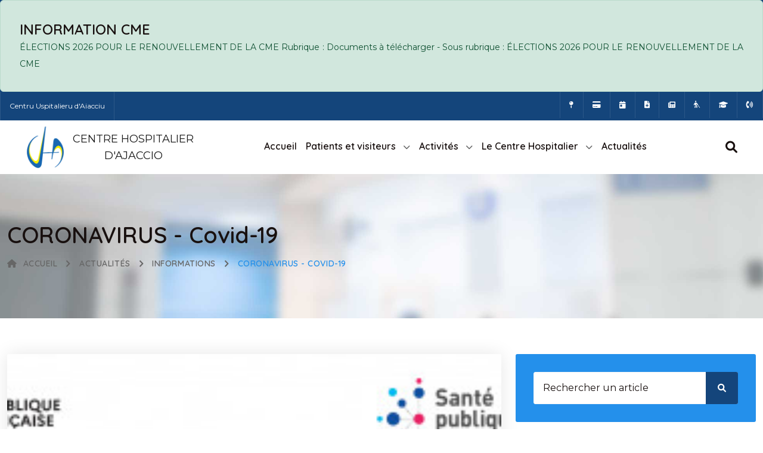

--- FILE ---
content_type: text/html; charset=UTF-8
request_url: https://www.ch-ajaccio.fr/actualites/coronavirus-covid-19/73
body_size: 6508
content:
<!DOCTYPE html>
<html lang="fr">
<head>

    <!-- Matomo Tag Manager -->
    <script>
        var _mtm = window._mtm = window._mtm || [];
        _mtm.push({'mtm.startTime': (new Date().getTime()), 'event': 'mtm.Start'});
        (function () {
            var d = document, g = d.createElement('script'), s = d.getElementsByTagName('script')[0];
            g.async = true;
            g.src = 'https://matomo.itc.ovh/js/container_rkYJxvDp.js';
            s.parentNode.insertBefore(g, s);
        })();
    </script>
    <!-- End Matomo Tag Manager -->

    <meta charset="UTF-8">
    <meta http-equiv="X-UA-Compatible" content="IE=edge">
    <meta name="viewport" content="width=device-width, initial-scale=1.0">

    <title>CORONAVIRUS - Covid-19 - Centre Hospitalier d&#039;Ajaccio</title>
    <link rel="shortcut icon" href="https://www.ch-ajaccio.fr/storage/picto.png">
    <meta property="og:title" content="CORONAVIRUS - Covid-19 - Centre Hospitalier d&#039;Ajaccio"/>
    <meta name="twitter:title" content="CORONAVIRUS - Covid-19 - Centre Hospitalier d&#039;Ajaccio">

            <meta name="description" content="INFORMATION / CORONAVIRUS - Covid-19
Le Centre Hospitalier d&amp;#039;Ajaccio, met à votre disposition :
- Une affiche donnant les principales mesures pour se protéger...">

<link rel="canonical" href="https://www.ch-ajaccio.fr/actualites/coronavirus-covid-19/73" />

<meta property="og:type" content="website">
<meta property="og:url" content="https://www.ch-ajaccio.fr/actualites/coronavirus-covid-19/73"/>
<meta property="og:locale" content="fr"/>
<meta property="og:description" content="INFORMATION / CORONAVIRUS - Covid-19
Le Centre Hospitalier d&amp;#039;Ajaccio, met à votre disposition :
- Une affiche donnant les principales mesures pour se protéger...">
<meta property="og:image" content="https://www.ch-ajaccio.fr/storage/articles/27176a11b12b916ab4a87a18153e5def.jpg">

<meta name="twitter:card" content="summary_large_image"/>
<meta name="twitter:url" content="https://www.ch-ajaccio.fr/actualites/coronavirus-covid-19/73">
<meta name="twitter:description" content="INFORMATION / CORONAVIRUS - Covid-19
Le Centre Hospitalier d&amp;#039;Ajaccio, met à votre disposition :
- Une affiche donnant les principales mesures pour se protéger...">
<meta name="twitter:image" content="https://www.ch-ajaccio.fr/storage/articles/27176a11b12b916ab4a87a18153e5def.jpg">
    
    <link rel="stylesheet" href="https://www.ch-ajaccio.fr/theme/css/bootstrap.min.css">
    <link rel="stylesheet" href="https://www.ch-ajaccio.fr/theme/css/jquery.mCustomScrollbar.min.css">
    <link rel="stylesheet" type="text/css"
          href="https://www.ch-ajaccio.fr/theme/rev/fonts/pe-icon-7-stroke/css/pe-icon-7-stroke.css">

    <link rel="stylesheet" type="text/css" href="https://www.ch-ajaccio.fr/theme/rev/fonts/font-awesome/css/font-awesome.css">
    <link rel="stylesheet" type="text/css" href="https://www.ch-ajaccio.fr/theme/rev/css/rs6.css">

    <link rel="stylesheet" href="https://www.ch-ajaccio.fr/theme/css/owl.carousel.min.css">

    <link rel="stylesheet" href="https://www.ch-ajaccio.fr/theme/css/progressbar.css">
    <link rel="stylesheet" href="https://www.ch-ajaccio.fr/theme/css/animations.min.css">
    <link rel="stylesheet" href="https://www.ch-ajaccio.fr/theme/css/magnific-popup.min.css">
    <link rel="stylesheet" href="https://www.ch-ajaccio.fr/theme/fonts/font-awesome/css/all.min.css">
    <link rel="stylesheet" href="https://www.ch-ajaccio.fr/theme/css/ionicons.min.css">
    <link rel="stylesheet" href="https://www.ch-ajaccio.fr/theme/css/style.css">
    <link rel="stylesheet" href="https://www.ch-ajaccio.fr/theme/css/responsive.css">
    <link rel="stylesheet" href="https://www.ch-ajaccio.fr/theme/css/custom.css">

    <link rel="preload" as="style" href="https://www.ch-ajaccio.fr/build/assets/app-c231afe3.css" /><link rel="preload" as="style" href="https://www.ch-ajaccio.fr/build/assets/custom-cd86cd9f.css" /><link rel="stylesheet" href="https://www.ch-ajaccio.fr/build/assets/app-c231afe3.css" /><link rel="stylesheet" href="https://www.ch-ajaccio.fr/build/assets/custom-cd86cd9f.css" />
    
</head>

<body>
<!--Header Start-->
<header id="pq-header" class="pq-header-style-6 pq-has-sticky">
    
    
    
    
    
    
    <div class="pq-header-diff-block">
        <div class="row no-gutters">
            <div class="col-lg-12">
                <div class="pq-top-header">
                                            <div class="alert alert-success mb-0">
                            <div class="container">
                                <div class="row flex-row">
                                    <div class=" col-md-12  p-3 text-right">
                                        <div class="pq-header-social">
                                            <h5>INFORMATION CME</h5>
                                            <p class="mb-0 text-justify">
                                                ÉLECTIONS 2026 POUR LE RENOUVELLEMENT DE LA CME
Rubrique : Documents à télécharger - Sous rubrique : ÉLECTIONS 2026 POUR LE RENOUVELLEMENT DE LA CME
                                            </p>
                                        </div>
                                    </div>
                                                                    </div>
                            </div>
                        </div>
                                        <div class="container-fluid">
                        <div class="row flex-row-reverse">
                            <div class="col-md-6 p-0 text-right">
                                <div class="pq-header-social text-right">
                                    <ul>
                                        <li>
    <a href="https://www.ch-ajaccio.fr/plan" title="Comment accéder à l'hôpital" data-bs-toggle="tooltip" data-bs-placement="bottom">
        <i class="fa fa-map-pin"></i>
    </a>
</li>
<li>
    <a href="https://www.tipi.budget.gouv.fr" target="_blank" title="Payer vos factures en ligne" data-bs-toggle="tooltip" data-bs-placement="bottom">
        <i class="fa fa-credit-card-alt"></i>
    </a>
</li>
<li>
    <a href="https://www.ch-ajaccio.fr/prise-de-rendez-vous" title="Prendre rendez-vous en ligne" data-bs-toggle="tooltip" data-bs-placement="bottom">
        <i class="fa fa-calendar-day"></i>
    </a>
</li>
<li>
    <a href="https://www.ch-ajaccio.fr/documents" title="Documents a télécharger" data-bs-toggle="tooltip" data-bs-placement="bottom">
        <i class="fa fa-file-download"></i>
    </a>
</li>
<li>
    <a href="https://www.ch-ajaccio.fr/actualites" title="Actualités" data-bs-toggle="tooltip" data-bs-placement="bottom">
        <i class="fa fa-newspaper-o"></i>
    </a>
</li>
<li>
    <a href="https://www.ch-ajaccio.fr/hopital/eugenie" title="Site Eugénie - EHPAD" data-bs-toggle="tooltip" data-bs-placement="bottom">
        <i class="fa fa-person-walking-with-cane"></i>
    </a>
</li>
<li>
    <a href="https://www.ch-ajaccio.fr/hopital/ifms" title="IFMS" data-bs-toggle="tooltip" data-bs-placement="bottom">
        <i class="fa fa-graduation-cap"></i>
    </a>
</li>
<li>
    <a href="https://www.ch-ajaccio.fr/numeros-urgences" title="Numéros d'urgences" data-bs-toggle="tooltip" data-bs-placement="bottom">
        <i class="fa fa-phone-volume"></i>
    </a>
</li>
                                    </ul>
                                </div>
                            </div>
                            <div class="col-md-6 p-0">
                                <div class="pq-header-contact ">
                                    <ul>
                                        <li>
                                            Centru Uspitalieru d'Aiacciu
                                        </li>
                                    </ul>
                                </div>
                            </div>
                        </div>
                    </div>
                </div>
                <div class="pq-bottom-header">
                    <div class="row no-gutters">
                        <div class="col-lg-12 p-0">
                            <nav class="navbar navbar-expand-lg navbar-light flex-nowrap">
                                <a class="navbar-brand" href="https://www.ch-ajaccio.fr">
                                    <img class="img-fluid logo" src="https://www.ch-ajaccio.fr/storage/picto.png"
                                         alt="Logo Centre Hospitalier d&#039;Ajaccio">
                                    <span class="navbar-title">Centre Hospitalier<br/>d'Ajaccio</span>
                                </a>
                                <div class="collapse navbar-collapse" id="navbarSupportedContent">
                                    <div id="pq-menu-contain" class="pq-menu-contain">
                                        <ul id="pq-main-menu" class="navbar-nav ml-auto">

    <li class="menu-item ">
    <a class="" href="https://www.ch-ajaccio.fr">
        Accueil
    </a>
</li>

    <li class="menu-item-has-children dropdown relative ">
    <a class=""  ">Patients et visiteurs</a>
    <i class="fa fa-chevron-down pq-submenu-icon"></i>
    <ul class="sub-menu">
        <li class="menu-item ">
    <a class="" href="https://www.ch-ajaccio.fr/patients-et-visiteurs/entree">
        Votre entrée
    </a>
</li>
        <li class="menu-item ">
    <a class="" href="https://www.ch-ajaccio.fr/patients-et-visiteurs/sejour">
        Votre séjour
    </a>
</li>
        <li class="menu-item ">
    <a class="" href="https://www.ch-ajaccio.fr/patients-et-visiteurs/sortie">
        Votre sortie
    </a>
</li>
        <li class="menu-item ">
    <a class="" href="https://www.ch-ajaccio.fr/patients-et-visiteurs/droits-et-devoirs">
        Vos droits et devoirs
    </a>
</li>
        <li class="menu-item ">
    <a class="" href="https://www.ch-ajaccio.fr/patients-et-visiteurs/ecoute">
        Relations avec les usagers
    </a>
</li>
        <li class="menu-item ">
    <a class="" href="https://www.ch-ajaccio.fr/patients-et-visiteurs/visiteurs">
        Visiteurs
    </a>
</li>
        <li class="menu-item ">
    <a class="" href="https://www.ch-ajaccio.fr/patients-et-visiteurs/don-organes">
        Don d'organes et tissus
    </a>
</li>
        <li class="menu-item ">
    <a class="" href="https://www.ch-ajaccio.fr/patients-et-visiteurs/portail-de-transparence">
        Portail de transparence
    </a>
</li>
    </ul>
</li>


    <li class="menu-item-has-children dropdown relative ">
    <a class=""  href="https://www.ch-ajaccio.fr/activites  ">Activités</a>
    <i class="fa fa-chevron-down pq-submenu-icon"></i>
    <ul class="sub-menu">
        <li class="menu-item ">
    <a class="" href="https://www.ch-ajaccio.fr/activites/pole-des-activites-de-cancerologie/8">
        Pôle des activités de cancérologie
    </a>
</li>
                    <li class="menu-item ">
    <a class="" href="https://www.ch-ajaccio.fr/activites/pole-des-activites-de-chirurgie-et-de-medecine-associees/4">
        Pôle des activités de chirurgie et de médecine associées
    </a>
</li>
                    <li class="menu-item ">
    <a class="" href="https://www.ch-ajaccio.fr/activites/pole-des-activites-de-geriatrie/6">
        Pôle des activités de gériatrie
    </a>
</li>
                    <li class="menu-item ">
    <a class="" href="https://www.ch-ajaccio.fr/activites/presentation-des-activites-de-consultations-et-examens/3">
        Présentation des activités de consultations et examens
    </a>
</li>
                    <li class="menu-item ">
    <a class="" href="https://www.ch-ajaccio.fr/activites/presentation-des-activites-de-medecine/2">
        Présentation des activités de médecine
    </a>
</li>
                    <li class="menu-item ">
    <a class="" href="https://www.ch-ajaccio.fr/activites/presentation-des-activites-de-soins-critiques/7">
        Présentation des activités de soins critiques
    </a>
</li>
                    <li class="menu-item ">
    <a class="" href="https://www.ch-ajaccio.fr/activites/presentation-des-activites-des-unites-femme-mere-enfant/5">
        Présentation des activités des unités femme - mère - enfant
    </a>
</li>
                    <li class="menu-item ">
    <a class="" href="https://www.ch-ajaccio.fr/activites/presentation-des-activites-medico-administratives-et-recherche-clinique/1">
        Présentation des activités médico-administratives et recherche clinique
    </a>
</li>
    </ul>
</li>


    <li class="menu-item-has-children dropdown relative ">
    <a class=""  ">Le Centre Hospitalier</a>
    <i class="fa fa-chevron-down pq-submenu-icon"></i>
    <ul class="sub-menu">
        <li class="menu-item-has-children dropdown relative ">
    <a class=""  ">Mieux connaître le CHA</a>
    <i class="fa fa-chevron-down pq-submenu-icon"></i>
    <ul class="sub-menu">
        <li class="menu-item ">
    <a class="" href="https://www.ch-ajaccio.fr/hopital/informations/histoire">
        Histoire du CHA
    </a>
</li>
            <li class="menu-item ">
    <a class="" href="https://www.ch-ajaccio.fr/hopital/informations/fonctionnements">
        Fonctionnement
    </a>
</li>
            <li class="menu-item ">
    <a class="" href="https://www.ch-ajaccio.fr/hopital/informations/directions">
        Les Directions
    </a>
</li>
            <li class="menu-item ">
    <a class="" href="https://www.ch-ajaccio.fr/hopital/informations/chiffres-cles">
        Les chiffres clés
    </a>
</li>
            <li class="menu-item ">
    <a class="" href="https://www.ch-ajaccio.fr/hopital/informations/qualite-et-securite">
        Qualité et sécurité
    </a>
</li>
            <li class="menu-item ">
    <a class="" href="https://www.ch-ajaccio.fr/hopital/informations/politique-de-developpement">
        Politique de développement
    </a>
</li>
            <li class="menu-item ">
    <a class="" href="https://www.ch-ajaccio.fr/hopital/informations/marches-publics">
        Marchés publics
    </a>
</li>
    </ul>
</li>

        <li class="menu-item-has-children dropdown relative ">
    <a class=""  ">Professionnels et étudiants</a>
    <i class="fa fa-chevron-down pq-submenu-icon"></i>
    <ul class="sub-menu">
        <li class="menu-item ">
    <a class="" href="https://www.ch-ajaccio.fr/hopital/professions/futur-professionnel">
        Futur professionnel
    </a>
</li>
            <li class="menu-item ">
    <a class="" href="https://www.ch-ajaccio.fr/hopital/professions/concours">
        Concours
    </a>
</li>
            <li class="menu-item ">
    <a class="" href="https://www.ch-ajaccio.fr/hopital/professions/emplois">
        Le CHA recrute
    </a>
</li>
    </ul>
</li>

        <li class="menu-item ">
    <a class="" href="https://www.ch-ajaccio.fr/hopital/ifms">
        IFMS
    </a>
</li>
        <li class="menu-item ">
    <a class="" href="https://www.ch-ajaccio.fr/hopital/eugenie">
        Site Eugénie - EHPAD
    </a>
</li>
    </ul>
</li>


    <li class="menu-item ">
    <a class="" href="https://www.ch-ajaccio.fr/actualites">
        Actualités
    </a>
</li>
</ul>
                                    </div>
                                </div>
                                <div class="pq-header-info-box">
                                    <div class="pq-header-info-box">
                                        <div class="pq-menu-search-block">
                                            <a href="javascript:void(0)" id="pq-seacrh-btn">
                                                <i class="fa fa-search"></i>
                                            </a>
                                            <div class="pq-search-form">
                                                <form role="search" method="get" class="search-form"
                                                      action="https://www.ch-ajaccio.fr/recherche">
                                                    <label>
                                                        <span class="screen-reader-text">Rechercher dans le site</span>
                                                        <input type="search" class="search-field"
                                                               placeholder="Que recherchez-vous ?" value=""
                                                               name="search" required>
                                                        <input type="hidden" name="category" value="pages">
                                                    </label>
                                                    <button type="submit" class="search-submit">
                                                        <i class="fa fa-search"></i>
                                                        <span class="screen-reader-text">Rechercher</span>
                                                    </button>
                                                </form>
                                            </div>
                                        </div>
                                    </div>

                                    <button aria-label="open menu" class="navbar-toggler" type="button" data-bs-toggle="offcanvas" data-bs-target="#offcanvasExample" aria-controls="offcanvasExample">
                                        <i class="fas fa-bars"></i>
                                    </button>
                                </div>
                            </nav>
                        </div>
                    </div>
                </div>
            </div>
        </div>
    </div>
</header>
<!--Header End-->


<div class="offcanvas offcanvas-start custom-side-bar" tabindex="-1" id="offcanvasExample"
     aria-labelledby="offcanvasExampleLabel">
    <div class="d-flex justify-content-between align-items-center p-4">
        <a class="text-black" href="https://www.ch-ajaccio.fr">
            <img class="img-fluid logo" src="https://www.ch-ajaccio.fr/storage/picto.png"
                 alt="Logo Centre Hospitalier d&#039;Ajaccio">
        </a>
        <span class="h5 d-b">Centre Hospitalier<br/>d'Ajaccio</span>
        <button type="button" class="btn-close text-reset" data-bs-dismiss="offcanvas" aria-label="Close"></button>
    </div>

    <div class="offcanvas-body p-4">
        <ul id="pq-main-menu" class="navbar-nav ml-auto">

    <li class="menu-item ">
    <a class="" href="https://www.ch-ajaccio.fr">
        Accueil
    </a>
</li>

    <li class="menu-item-has-children dropdown relative ">
    <a class=""  ">Patients et visiteurs</a>
    <i class="fa fa-chevron-down pq-submenu-icon"></i>
    <ul class="sub-menu">
        <li class="menu-item ">
    <a class="" href="https://www.ch-ajaccio.fr/patients-et-visiteurs/entree">
        Votre entrée
    </a>
</li>
        <li class="menu-item ">
    <a class="" href="https://www.ch-ajaccio.fr/patients-et-visiteurs/sejour">
        Votre séjour
    </a>
</li>
        <li class="menu-item ">
    <a class="" href="https://www.ch-ajaccio.fr/patients-et-visiteurs/sortie">
        Votre sortie
    </a>
</li>
        <li class="menu-item ">
    <a class="" href="https://www.ch-ajaccio.fr/patients-et-visiteurs/droits-et-devoirs">
        Vos droits et devoirs
    </a>
</li>
        <li class="menu-item ">
    <a class="" href="https://www.ch-ajaccio.fr/patients-et-visiteurs/ecoute">
        Relations avec les usagers
    </a>
</li>
        <li class="menu-item ">
    <a class="" href="https://www.ch-ajaccio.fr/patients-et-visiteurs/visiteurs">
        Visiteurs
    </a>
</li>
        <li class="menu-item ">
    <a class="" href="https://www.ch-ajaccio.fr/patients-et-visiteurs/don-organes">
        Don d'organes et tissus
    </a>
</li>
        <li class="menu-item ">
    <a class="" href="https://www.ch-ajaccio.fr/patients-et-visiteurs/portail-de-transparence">
        Portail de transparence
    </a>
</li>
    </ul>
</li>


    <li class="menu-item-has-children dropdown relative ">
    <a class=""  href="https://www.ch-ajaccio.fr/activites  ">Activités</a>
    <i class="fa fa-chevron-down pq-submenu-icon"></i>
    <ul class="sub-menu">
        <li class="menu-item ">
    <a class="" href="https://www.ch-ajaccio.fr/activites/pole-des-activites-de-cancerologie/8">
        Pôle des activités de cancérologie
    </a>
</li>
                    <li class="menu-item ">
    <a class="" href="https://www.ch-ajaccio.fr/activites/pole-des-activites-de-chirurgie-et-de-medecine-associees/4">
        Pôle des activités de chirurgie et de médecine associées
    </a>
</li>
                    <li class="menu-item ">
    <a class="" href="https://www.ch-ajaccio.fr/activites/pole-des-activites-de-geriatrie/6">
        Pôle des activités de gériatrie
    </a>
</li>
                    <li class="menu-item ">
    <a class="" href="https://www.ch-ajaccio.fr/activites/presentation-des-activites-de-consultations-et-examens/3">
        Présentation des activités de consultations et examens
    </a>
</li>
                    <li class="menu-item ">
    <a class="" href="https://www.ch-ajaccio.fr/activites/presentation-des-activites-de-medecine/2">
        Présentation des activités de médecine
    </a>
</li>
                    <li class="menu-item ">
    <a class="" href="https://www.ch-ajaccio.fr/activites/presentation-des-activites-de-soins-critiques/7">
        Présentation des activités de soins critiques
    </a>
</li>
                    <li class="menu-item ">
    <a class="" href="https://www.ch-ajaccio.fr/activites/presentation-des-activites-des-unites-femme-mere-enfant/5">
        Présentation des activités des unités femme - mère - enfant
    </a>
</li>
                    <li class="menu-item ">
    <a class="" href="https://www.ch-ajaccio.fr/activites/presentation-des-activites-medico-administratives-et-recherche-clinique/1">
        Présentation des activités médico-administratives et recherche clinique
    </a>
</li>
    </ul>
</li>


    <li class="menu-item-has-children dropdown relative ">
    <a class=""  ">Le Centre Hospitalier</a>
    <i class="fa fa-chevron-down pq-submenu-icon"></i>
    <ul class="sub-menu">
        <li class="menu-item-has-children dropdown relative ">
    <a class=""  ">Mieux connaître le CHA</a>
    <i class="fa fa-chevron-down pq-submenu-icon"></i>
    <ul class="sub-menu">
        <li class="menu-item ">
    <a class="" href="https://www.ch-ajaccio.fr/hopital/informations/histoire">
        Histoire du CHA
    </a>
</li>
            <li class="menu-item ">
    <a class="" href="https://www.ch-ajaccio.fr/hopital/informations/fonctionnements">
        Fonctionnement
    </a>
</li>
            <li class="menu-item ">
    <a class="" href="https://www.ch-ajaccio.fr/hopital/informations/directions">
        Les Directions
    </a>
</li>
            <li class="menu-item ">
    <a class="" href="https://www.ch-ajaccio.fr/hopital/informations/chiffres-cles">
        Les chiffres clés
    </a>
</li>
            <li class="menu-item ">
    <a class="" href="https://www.ch-ajaccio.fr/hopital/informations/qualite-et-securite">
        Qualité et sécurité
    </a>
</li>
            <li class="menu-item ">
    <a class="" href="https://www.ch-ajaccio.fr/hopital/informations/politique-de-developpement">
        Politique de développement
    </a>
</li>
            <li class="menu-item ">
    <a class="" href="https://www.ch-ajaccio.fr/hopital/informations/marches-publics">
        Marchés publics
    </a>
</li>
    </ul>
</li>

        <li class="menu-item-has-children dropdown relative ">
    <a class=""  ">Professionnels et étudiants</a>
    <i class="fa fa-chevron-down pq-submenu-icon"></i>
    <ul class="sub-menu">
        <li class="menu-item ">
    <a class="" href="https://www.ch-ajaccio.fr/hopital/professions/futur-professionnel">
        Futur professionnel
    </a>
</li>
            <li class="menu-item ">
    <a class="" href="https://www.ch-ajaccio.fr/hopital/professions/concours">
        Concours
    </a>
</li>
            <li class="menu-item ">
    <a class="" href="https://www.ch-ajaccio.fr/hopital/professions/emplois">
        Le CHA recrute
    </a>
</li>
    </ul>
</li>

        <li class="menu-item ">
    <a class="" href="https://www.ch-ajaccio.fr/hopital/ifms">
        IFMS
    </a>
</li>
        <li class="menu-item ">
    <a class="" href="https://www.ch-ajaccio.fr/hopital/eugenie">
        Site Eugénie - EHPAD
    </a>
</li>
    </ul>
</li>


    <li class="menu-item ">
    <a class="" href="https://www.ch-ajaccio.fr/actualites">
        Actualités
    </a>
</li>
</ul>
    </div>

    <div class="offcanvas-end">
        <form role="search" method="get" class="d-flex w-100 px-2" action="https://www.ch-ajaccio.fr/recherche">
            <input type="search" class=w-100" placeholder="Que recherchez-vous ?" value="" name="search" required>
            <input type="hidden" name="category" value="pages">
            <div>
                <button class="px-4 pq-button-bg-dark" type="submit">
                    <i class="fa fa-search"></i>
                </button>
            </div>
        </form>

        <div class="px-3 py-1 pq-bg-primary-dark text-white">
            Centru Uspitalieru d'Aiacciu
        </div>

        <ul class="pq-bg-primary-dark text-white">
            <li>
    <a href="https://www.ch-ajaccio.fr/plan" title="Comment accéder à l'hôpital" data-bs-toggle="tooltip" data-bs-placement="bottom">
        <i class="fa fa-map-pin"></i>
    </a>
</li>
<li>
    <a href="https://www.tipi.budget.gouv.fr" target="_blank" title="Payer vos factures en ligne" data-bs-toggle="tooltip" data-bs-placement="bottom">
        <i class="fa fa-credit-card-alt"></i>
    </a>
</li>
<li>
    <a href="https://www.ch-ajaccio.fr/prise-de-rendez-vous" title="Prendre rendez-vous en ligne" data-bs-toggle="tooltip" data-bs-placement="bottom">
        <i class="fa fa-calendar-day"></i>
    </a>
</li>
<li>
    <a href="https://www.ch-ajaccio.fr/documents" title="Documents a télécharger" data-bs-toggle="tooltip" data-bs-placement="bottom">
        <i class="fa fa-file-download"></i>
    </a>
</li>
<li>
    <a href="https://www.ch-ajaccio.fr/actualites" title="Actualités" data-bs-toggle="tooltip" data-bs-placement="bottom">
        <i class="fa fa-newspaper-o"></i>
    </a>
</li>
<li>
    <a href="https://www.ch-ajaccio.fr/hopital/eugenie" title="Site Eugénie - EHPAD" data-bs-toggle="tooltip" data-bs-placement="bottom">
        <i class="fa fa-person-walking-with-cane"></i>
    </a>
</li>
<li>
    <a href="https://www.ch-ajaccio.fr/hopital/ifms" title="IFMS" data-bs-toggle="tooltip" data-bs-placement="bottom">
        <i class="fa fa-graduation-cap"></i>
    </a>
</li>
<li>
    <a href="https://www.ch-ajaccio.fr/numeros-urgences" title="Numéros d'urgences" data-bs-toggle="tooltip" data-bs-placement="bottom">
        <i class="fa fa-phone-volume"></i>
    </a>
</li>
        </ul>
    </div>
</div>

<div class="pq-breadcrumb" style="background-image:url(&#039;/storage/breadcrumb.jpg&#039;);">
    <div class="container">
        <div class="row align-items-center">
            <div class="col-lg-12">
                <nav aria-label="breadcrumb">
                    <div class="pq-breadcrumb-title">
                        <h1>CORONAVIRUS - Covid-19</h1>
                    </div>
                    <div class="pq-breadcrumb-container mt-2">
                        <ol class="breadcrumb">
                            <li class="breadcrumb-item">
                                <a href="https://www.ch-ajaccio.fr"><i class="fas fa-home mr-2"></i>Accueil</a>
                            </li>
                            <li class="breadcrumb-item"><a href="https://www.ch-ajaccio.fr/actualites">Actualités</a></li>
        <li class="breadcrumb-item"><a href="https://www.ch-ajaccio.fr/actualites?categorie=1">Informations</a></li>
        <li class="breadcrumb-item active">CORONAVIRUS - Covid-19</li>
                        </ol>
                    </div>
                </nav>
            </div>
        </div>
    </div>
</div>

    <div class="blog-single pq-pt-60 pq-pb-100">
        <div class="container">
            <div class="row">
                <div class="col-xl-8 col-lg-8 col-md-12">
                    <div class="pq-blog-post">
                        <div class="pq-post-media">
                            <div class="f-carousel" id="gallery-carousel" >
                                <div class="f-carousel__viewport">
                                    <div class="f-carousel__track">
                                                                                    <a class="f-carousel__slide" data-fancybox="gallery" data-src="https://www.ch-ajaccio.fr/storage/articles/27176a11b12b916ab4a87a18153e5def.jpg">
                                                <img class="slider-img lazy" data-lazy-src="https://www.ch-ajaccio.fr/storage/articles/27176a11b12b916ab4a87a18153e5def.jpg" />
                                            </a>
                                                                                                                    </div>
                                </div>
                            </div>
                            <div class="pq-post-date">
                                <a href="https://www.ch-ajaccio.fr/actualites/coronavirus-covid-19/73">
                                    <span>03 mars 2020</span>
                                </a>
                            </div>
                        </div>
                        <div class="pq-blog-contain">
                            <div class="pq-post-meta">
                                <ul>
                                    <li class="pq-post-tag">
                                        <a href="https://www.ch-ajaccio.fr/actualites?categorie=1">
                                            <i class="fa fa-comments"></i> Informations
                                        </a>
                                    </li>
                                </ul>
                            </div>

                            <p>INFORMATION / CORONAVIRUS - Covid-19</p>
<p>Le Centre Hospitalier d'Ajaccio, met à votre disposition :</p>
<p>- Une affiche donnant les principales mesures pour se protéger et protéger les autres</p><p>- Le numéro d'une plateforme téléphonique d'information (appel gratuit) 0 800 130 000</p>
<p>- Deux sites internet d'information sur la situation du Coronavirus Covid-19 en France</p>
<p>INFORMATION - Santé Publique France&nbsp;<a href="https://www.santepubliquefrance.fr" target="_blank">ICI</a></p>
<p>INFORMATION - Ministère des Solidarités et de la Santé <a href="https://solidarites-sante.gouv.fr/soins-et-maladies/maladies/maladies-infectieuses/coronavirus/coronavirus-PS" target="_blank">ICI</a></p><p><br></p><p>Cellule Communication CHA</p><p>04 95 29 81 15</p>
                        </div>
                    </div>
                </div>
                <div class="col-lg-4 mt-lg-0 mt-5">
                    <div class="Sidebar-style-2">
    <div class="pq-widget widget_block pq-widget_search">
        <form role="search" method="get" action="https://www.ch-ajaccio.fr/actualites" class="pq-block-search__button-outside pq-block-search__text-button pq-block-search">
            <label for="pq-block-search__input-1" class="pq-block-search__label">Rechercher un article</label>
            <div class="pq-block-search__inside-wrapper ">
                <input type="search" id="pq-block-search__input-1" class="pq-block-search__input mb-0 " name="search" value="" placeholder="Rechercher un article" required="">
                <button type="submit" class="pq-block-search__button">
                    <i class="fa fa-search"></i>
                </button>
            </div>
        </form>
    </div>
    <div class="pq-widget pq-widget_block">
        <div class="pq-block-group">
            <div class="pq-block-group__inner-container">
                <h2>Catégories</h2>
                <ul class="pq-block-categories-list pq-block-categories">
                                            <li><a href="https://www.ch-ajaccio.fr/actualites?categorie=1">Informations</a></li>
                                            <li><a href="https://www.ch-ajaccio.fr/actualites?categorie=2">Hôpital</a></li>
                                            <li><a href="https://www.ch-ajaccio.fr/actualites?categorie=3">IFMS</a></li>
                                    </ul>
            </div>
        </div>
    </div>
</div>
                </div>
            </div>


        </div>


    </div>

        <link rel="modulepreload" href="https://www.ch-ajaccio.fr/build/assets/article-gallery-f02249e3.js" /><script type="module" src="https://www.ch-ajaccio.fr/build/assets/article-gallery-f02249e3.js"></script>

<footer id="pq-footer">
    <div class="pq-footer-style-1">
        <div class="align-items-center">
            <div class="container">
                <div class="row align-items-center">
                    <div class="col-lg-12">
                        <div class="pq-subscribe-bg">
                            <div class="d-flex justify-content-between align-items-center">
                                <a href="https://www.ch-ajaccio.fr/acceo"><img
                                        src="https://www.ch-ajaccio.fr/storage/acceo/logo.png" class="img-acceo"
                                        alt="Logo Acceo"></a>
                                <div class="pq-subscribe-block">
                                    <div class="pq-subscribe-details">
                                        <h5 class="mb-3">Baisse d'audition ?<br/>Sourd ou malentendant ?</h5>
                                        <a href="https://www.ch-ajaccio.fr/acceo" class="btn btn-light">Cliquez-ici</a>
                                    </div>
                                </div>
                                <div>
                                    <a href="https://www.ch-ajaccio.fr/acceo"><img
                                            src="https://www.ch-ajaccio.fr/storage/acceo/tip.png" class="img-acceo"
                                            alt="Logo Acceo"></a>
                                    <a href="https://www.ch-ajaccio.fr/acceo"><img
                                            src="https://www.ch-ajaccio.fr/storage/acceo/lsf.png" class="img-acceo"
                                            alt="Logo Acceo"></a>
                                    <a href="https://www.ch-ajaccio.fr/acceo"><img
                                            src="https://www.ch-ajaccio.fr/storage/acceo/lpc.png" class="img-acceo"
                                            alt="Logo Acceo"></a>
                                </div>
                            </div>
                        </div>
                    </div>
                </div>
            </div>
        </div>
        <div class="pq-footer-top">
            <div class="container">
                <div class="desc d-flex flex-column align-items-center flex-md-row">
                    <img src="https://www.ch-ajaccio.fr/storage/picto.png" alt="Logo Centre Hospitalier d'Ajaccio"
                         class="mb-3 mb-md-0"/>
                    <div>
                        <h5>Centre Hospitalier Notre-Dame de la Miséricorde</h5>
                        <p>
                            « Le Centre Hospitalier d’Ajaccio, sous l’égide de sa Direction Qualité et Communication
                            porteuse du projet initial de création de l’outil, a procédé, dans un souci de
                            modernisation et d’amélioration de la qualité de sa communication, à la refondation de son
                            Site Internet afin d’offrir au public, aux professionnels et aux usagers un support le plus
                            moderne, convivial et fonctionnel possible. Nous vous souhaitons une bonne visite virtuelle
                            et espérons que la nouvelle version de cet outil, par les nouveautés qu’il intègre, vous
                            permettra de trouver facilement l’information et la démarche recherchées grâce à une
                            présentation, voulue la plus claire et complète possible, de notre établissement et de ses
                            diverses organisations et activités ».<br>
                            <strong>Pascal DERUDAS - Directeur Qualité Centre Hospitalier d’Ajaccio</strong>
                        </p>
                    </div>
                </div>
                <div class="row">
                    <div class="col-xl-3  col-md-6">
                        <div class="pq-footer-block">
                            <h4 class="footer-title">Patients et visiteurs</h4>
                            <div class="menu-useful-links-container">
                                <ul class="menu">
                                    <li>
                                        <a href="https://www.ch-ajaccio.fr/patients-et-visiteurs/entree">Votre entrée</a>
                                    </li>
                                    <li>
                                        <a href="https://www.ch-ajaccio.fr/patients-et-visiteurs/sejour">Votre séjour</a>
                                    </li>
                                    <li>
                                        <a href="https://www.ch-ajaccio.fr/patients-et-visiteurs/sortie">Votre sortie</a>
                                    </li>
                                    <li>
                                        <a href="https://www.ch-ajaccio.fr/patients-et-visiteurs/droits-et-devoirs">Vos droits et
                                            devoirs</a>
                                    </li>
                                    <li>
                                        <a href="https://www.ch-ajaccio.fr/patients-et-visiteurs/ecoute">Relations avec les
                                            usagers</a>
                                    </li>
                                    <li>
                                        <a href="https://www.ch-ajaccio.fr/patients-et-visiteurs/visiteurs">Visiteurs</a>
                                    </li>
                                    <li>
                                        <a href="https://www.ch-ajaccio.fr/patients-et-visiteurs/don-organes">Don d'organes et
                                            tissus</a>
                                    </li>
                                    <li>
                                        <a href="https://www.ch-ajaccio.fr/patients-et-visiteurs/portail-de-transparence">Portail de transparence</a>
                                    </li>
                                </ul>
                            </div>
                        </div>
                    </div>
                    <div class="col-xl-3  col-md-6">
                        <div class="pq-footer-block">
                            <h4 class="footer-title">Activités</h4>
                            <div class="menu-useful-links-container">
                                <ul class="menu">
                                                                            <li><a href="https://www.ch-ajaccio.fr/activites/pole-des-activites-de-cancerologie/8">Pôle des activités de cancérologie</a></li>
                                                                            <li><a href="https://www.ch-ajaccio.fr/activites/pole-des-activites-de-chirurgie-et-de-medecine-associees/4">Pôle des activités de chirurgie et de médecine associées</a></li>
                                                                            <li><a href="https://www.ch-ajaccio.fr/activites/pole-des-activites-de-geriatrie/6">Pôle des activités de gériatrie</a></li>
                                                                            <li><a href="https://www.ch-ajaccio.fr/activites/presentation-des-activites-de-consultations-et-examens/3">Présentation des activités de consultations et examens</a></li>
                                                                            <li><a href="https://www.ch-ajaccio.fr/activites/presentation-des-activites-de-medecine/2">Présentation des activités de médecine</a></li>
                                                                            <li><a href="https://www.ch-ajaccio.fr/activites/presentation-des-activites-de-soins-critiques/7">Présentation des activités de soins critiques</a></li>
                                                                            <li><a href="https://www.ch-ajaccio.fr/activites/presentation-des-activites-des-unites-femme-mere-enfant/5">Présentation des activités des unités femme - mère - enfant</a></li>
                                                                            <li><a href="https://www.ch-ajaccio.fr/activites/presentation-des-activites-medico-administratives-et-recherche-clinique/1">Présentation des activités médico-administratives et recherche clinique</a></li>
                                                                    </ul>
                            </div>
                        </div>
                    </div>
                    <div class="col-xl-3  col-md-6">
                        <div class="pq-footer-block">
                            <h4 class="footer-title">Liens importants</h4>
                            <div class="menu-useful-links-container">
                                <ul class="menu">
                                    <li><a href="https://www.ch-ajaccio.fr/prise-de-rendez-vous">Prendre rendez-vous</a></li>
                                    <li><a href="https://www.ch-ajaccio.fr/numeros-urgences">Numéros d'urgences</a></li>
                                    <li><a href="https://www.ch-ajaccio.fr/plan">Plan d'accès</a></li>
                                    <li><a href="https://www.ch-ajaccio.fr/documents">Documents à télécharger</a></li>
                                    <li><a href="https://www.ch-ajaccio.fr/hopital/informations/marches-publics">Marchés publics</a></li>
                                    <li><a href="https://www.ch-ajaccio.fr/hopital/professions/emplois">Recrutement</a></li>
                                    <li><a href="https://www.ch-ajaccio.fr/mentions-legales">Mentions légales</a></li>
                                </ul>
                            </div>
                        </div>
                    </div>
                    <div class="col-xl-3  col-md-6">
                        <div class="pq-footer-block">
                            <h4 class="footer-title">Nous contacter</h4>
                            <div class="row">
                                <div class="col-sm-12">
                                    <ul class="pq-contact">
                                        <li>
                                            <a href="tel:+0495299090">
                                                <i class="fas fa-phone"></i>
                                                <span>04 95 29 90 90</span>
                                            </a>
                                        </li>
                                        <li>
                                            <i class="fas fa-map-marker"></i>
                                            <span><strong>Centre Hospitalier Notre-Dame de la Miséricorde</strong><br/>Site du Stilettu - 1180 Route A Madunuccia, 20090 Ajaccio</span>
                                        </li>
                                    </ul>
                                </div>
                            </div>
                        </div>
                    </div>
                </div>
            </div>
        </div>
        <div class="pq-copyright-footer">
            <div class="container">
                <div class="row">
                    <div class="col-md-12">
                        <div class="d-flex justify-content-between">
                            <span class="pq-copyright">&copy; 2026 - Centre Hospitalier d'Ajaccio / Centru Uspitalieru d'Aiacciu</span>
                            <span class="pq-copyright">Réalisé par <a href="https://www.itconsulting-solutions.com">IT Consulting</a></span>
                        </div>
                    </div>
                </div>
            </div>
        </div>
    </div>
</footer>

<!--Back To Top start-->
<div id="back-to-top">
    <a class="topbtn" id="top" href="#top"> <i class="ion-ios-arrow-up"></i> </a>
</div>
<!--Back To Top End-->

<!--jquery js-->
<script src="https://www.ch-ajaccio.fr/theme/js/jquery.min.js"></script>
<!-- popper -->
<script src="https://www.ch-ajaccio.fr/theme/js/popper.js"></script>
<!--bootstrap js-->
<script src="https://www.ch-ajaccio.fr/theme/js/bootstrap.min.js"></script>
<!--Custom Scrollbar-->
<script src="https://www.ch-ajaccio.fr/theme/js/jquery.mCustomScrollbar.min.js"></script>
<!--owl-carousal-->
<script src="https://www.ch-ajaccio.fr/theme/js/owl.carousel.min.js"></script>
<!--progress-bar js-->
<script src="https://www.ch-ajaccio.fr/theme/js/progressbar.js"></script>
<!-- Animation JS -->
<script src="https://www.ch-ajaccio.fr/theme/js/wow.min.js"></script>
<!-- Rev-Slider -->
<script src="https://www.ch-ajaccio.fr/theme/rev/js/rbtools.min.js"></script>
<script src="https://www.ch-ajaccio.fr/theme/rev/js/rs6.min.js"></script>
<script src="https://www.ch-ajaccio.fr/theme/js/rev-custom.js"></script>
<!--custom js-->
<script src="https://www.ch-ajaccio.fr/theme/js/custom.js"></script>

<link rel="modulepreload" href="https://www.ch-ajaccio.fr/build/assets/sidebar-4785b611.js" /><script type="module" src="https://www.ch-ajaccio.fr/build/assets/sidebar-4785b611.js"></script>

</body>

</html>


--- FILE ---
content_type: text/css
request_url: https://www.ch-ajaccio.fr/build/assets/custom-cd86cd9f.css
body_size: 749
content:
.border-line h5,.border-line span,.border-line p{position:relative}.border-line:before{position:absolute;content:"";bottom:8px;left:0;height:2px;width:100%;border-top:1px dashed #282828;opacity:.4;-webkit-transition:all .3s;transition:all .3s}@media (max-width: 1200px){.border-line:before{width:0}}.text-justify{text-align:justify!important}.f-carousel__slide{overflow:hidden!important}header .pq-search-form{top:-10px!important;right:40px!important;padding:0!important}header li{cursor:pointer}@media (max-width: 768px){header .navbar-title{font-size:15px!important}}@media (max-width: 600px){header .pq-menu-search-block{display:none!important}}@media (max-width: 320px){header .navbar-title{display:none}header .navbar{padding-top:4px!important}}.custom-side-bar .logo{width:100%;height:100px;object-fit:contain;max-height:50px}.custom-side-bar .offcanvas-body .custom-dropdown-flex{display:flex;justify-content:space-between}.custom-side-bar .offcanvas-body .current-menu-item{color:var(--primary-color)!important}.custom-side-bar .offcanvas-body li{cursor:pointer;list-style:none;padding:10px 0}.custom-side-bar .offcanvas-body li .sub-menu{display:none;margin-left:20px!important;border-left:1px solid var(--primary-color);background-color:#fff;animation:fadeIn .5s ease-in-out}.custom-side-bar .offcanvas-body li .sub-menu li a{transition:all .1s!important;font-weight:400}.custom-side-bar .offcanvas-body li i{cursor:pointer;right:0;position:absolute;margin-top:5px}.custom-side-bar .offcanvas-body li a{text-decoration:none;color:#000;margin-right:20px;font-weight:700}.custom-side-bar .offcanvas-end ul{display:flex;margin:0!important;padding:0}.custom-side-bar .offcanvas-end ul li{padding:5px 15px;align-items:center;text-align:center;list-style:none;border-right:.1px solid #657079}.custom-side-bar .offcanvas-end ul li a{text-align:center;text-decoration:none;color:#fff;font-weight:700}.pq-button-bg-dark{background-color:var(--primary-dark-color)!important}.pq-button-bg-dark:hover{background-color:var(--dark-color)!important}.h-95{height:95%!important}.pq-button-link-article{bottom:10px;left:30px}.ul-margin-0 ul{margin:0!important}#pole .owl-carousel .owl-stage{display:flex}#pole .owl-carousel .owl-stage .item{display:flex;flex:1 0 auto;height:100%}#pole .owl-carousel .owl-stage .item .pq-service-box{position:relative;overflow:hidden;display:flex;flex-direction:column;align-items:stretch}


--- FILE ---
content_type: text/css
request_url: https://www.ch-ajaccio.fr/theme/css/style.css
body_size: 22652
content:
/*
Template: Medicate – Health & Medical HTML Template
Author: peacefulqode.com
Version: 1.2
Design and Developed by: PeacefulQode

NOTE: This is main stylesheet of template, This file contains the styling for the actual Template. Please do not change anything here! write in a custom.css file if required!
*/

/*================================================
[  Table of contents  ]
==================================================
--> Fonts
--> Moz Selection
--> General
--> Loading
--> Back to Top
--> Button Core
--> Landing Page
--> Blog Sidebar
--> Blog
--> Pagination
--> Error
--> Header
--> Sidebar Menu
--> Breadcrumb
--> Footer Subscribe
--> Footer
--> Section Title
--> OWL Carousel
--> List Check
--> info box
--> Service
--> Counter
--> Fancy Box
--> Progressbar
--> isotope Portfolio
--> Portfolio Slider
--> Team
--> Appointment
--> Testimonial
--> Client
--> Tabs
--> pricebox
--> FAQ
--> Process Step
--> Video Popup
--> KeyFrames
--> Comments Box
--> Contact Box
--> Forms
--> Appointment Form
--> Rev-slider
--> custom css

==================================================
[ End table content ]
================================================*/

/*==================================================
[ Fonts ]
==================================================*/
@import url("https://fonts.googleapis.com/css2?family=Montserrat:wght@100;200;300;400;500;600;700;800;900&family=Quicksand:wght@300;400;500;600;700&display=swap");

/*==================================================
[ Moz Selection ]
==================================================*/
:root {
  --primary-color: #2490eb;
  --primary-dark-color: #14457b;
  --blue-color: #2490eb;
  --dark-color: #18100f;
  --secondary-color: #666666;
  --grey-color: #f4f6f9;
  --white-color: #ffffff;
  --body-fonts: "Montserrat", sans-serif;
  --title-fonts: "Quicksand", sans-serif;
}

::-moz-selection {
  text-shadow: none;
  background: var(--primary-color);
  color: #fff;
}

::-moz-selection {
  text-shadow: none;
  background: var(--primary-color);
  color: #fff;
}

::selection {
  text-shadow: none;
  background: var(--primary-color);
  color: #fff;
}

/*==================================================
[ General ]
==================================================*/
body {
  background: var(--white-color);
  font-family: var(--body-fonts);
  font-size: 1rem;
  font-style: normal;
  font-weight: normal;
  line-height: 2;
  color: var(--secondary-color);
  overflow-x: hidden;
}

h1,
h2,
h3,
h4,
h5,
h6 {
  font-family: var(--title-fonts);
  color: var(--dark-color);
  font-style: normal;
  font-weight: 600;
  margin: 0;
  -ms-word-wrap: break-word;
  word-wrap: break-word;
}

h1 a,
h2 a,
h3 a,
h4 a,
h5 a,
h6 a {
  color: inherit;
}

h1 {
  font-size: 40px;
  font-style: normal;
  line-height: 48px;
}

h2 {
  font-size: 36px;
  font-style: normal;
  line-height: 44px;
}

h3 {
  font-size: 32px;
  font-style: normal;
  line-height: 40px;
}

h4 {
  font-size: 28px;
  font-style: normal;
  line-height: 36px;
}

h5 {
  font-size: 24px;
  font-style: normal;
  line-height: 32px;
}

h6 {
  font-size: 20px;
  font-style: normal;
  line-height: 28px;
}

/*============ HTML Tags=================*/
a,
.button {
  color: var(--primary-color);
  outline: none !important;
  transition: all 0.5s ease-in-out;
  transition: all 0.5s ease-in-out;
  -moz-transition: all 0.5s ease-in-out;
  -ms-transition: all 0.5s ease-in-out;
  -o-transition: all 0.5s ease-in-out;
  -webkit-transition: all 0.5s ease-in-out;
  text-decoration: none;
}

a:focus,
a:hover {
  color: var(--primary-color);
  outline: none;
  text-decoration: none !important;
}

p {
  margin-bottom: 30px;
}

img {
  width: 100%;
  height: auto;
  border-radius: 3px;
}

pre {
  background: var(--white-color);
  padding: 15px;
  border: 1px solid var(--grey-color);
}

hr {
  margin: 0;
  padding: 0px;
  border-bottom: 1px solid #e0e0e0;
  border-top: 0px;
}

b,
strong {
  font-weight: 600;
}

/*============  Lists (Nested)=================*/
ol,
ul {
  padding-left: 25px;
  margin-bottom: 1em;
}

ol li {
  list-style: decimal;
}

ol ol {
  padding-left: 25px;
}

ul li {
  list-style: none;
}

/*============Definition Lists=================*/
dl dd {
  margin-bottom: 15px;
}

dl dd:last-child {
  margin-bottom: 0px;
}

/*============ Table =================*/
table {
  border: 2px solid var(--grey-color);
  width: 100%;
  margin-bottom: 20px;
}

table td,
table th {
  border: 2px solid var(--grey-color);
  padding: 8px;
  text-align: center;
}

/*============ Input Textarea =================*/
input, textarea,
input.form-control {
  background: var(--grey-color);
  border: 1px solid var(--grey-color);
  color: var(--dark-color);
  margin-bottom: 30px;
  width: 100%;
  float: left;
  font-size: 16px;
  font-weight: 400;
  padding: 0 15px;
  height: 54px;
  line-height: 54px;
  outline: none;
  transition: all 0.5s ease-in-out;
  transition: all 0.5s ease-in-out;
  -moz-transition: all 0.5s ease-in-out;
  -ms-transition: all 0.5s ease-in-out;
  -o-transition: all 0.5s ease-in-out;
  -webkit-transition: all 0.5s ease-in-out;
  border-radius: 3px;
}

input::placeholder {
  color: var(--dark-color);
}

input:focus,
input:hover,
textarea:focus,
textarea:hover,
.form-control:focus {
  border-color: var(--primary-color);
  outline: none;
  box-shadow: none;
}

input[type="radio"],
input[type="checkbox"] {
  width: auto;
  height: auto;
  float: none;
  margin-right: 5px;
}

textarea {
  margin-bottom: 30px;
  height: 150px;
  border-radius: 3px;
  background: var(--grey-color);
  border: 1px solid var(--grey-color);
  color: var(--dark-color);
  width: 100%;
  float: left;
  padding: 10px 15px;
  outline: none;
  transition: all 0.5s ease-in-out;
  -moz-transition: all 0.5s ease-in-out;
  -ms-transition: all 0.5s ease-in-out;
  -o-transition: all 0.5s ease-in-out;
  -webkit-transition: all 0.5s ease-in-out;
}

textarea::placeholder {
  color: var(--dark-color);
}

/*============  Select ==============*/
select,
select.form-control {
  border: 1px solid var(--grey-color);
  color: var(--dark-color);
  width: 100%;
  float: left;
  padding: 0 30px 0 15px;
  height: 54px;
  line-height: 54px;
  outline: none;
  transition: all 0.5s ease-in-out;
  -moz-transition: all 0.5s ease-in-out;
  -ms-transition: all 0.5s ease-in-out;
  -o-transition: all 0.5s ease-in-out;
  -webkit-transition: all 0.5s ease-in-out;
  -webkit-appearance: none;
  -moz-appearance: none;
  appearance: none;
  background-image: url("data:image/svg+xml;utf8,<svg fill=!string!height=!string!viewBox=!string!width=!string!xmlns=!string!><path d=!string!/><path d=!string!fill=!string!/></svg>");
  background-repeat: no-repeat;
  background-position: right 16px bottom 50%;
  background-size: 20px 20px;
  border-radius: 3px;
}

/*==================================================
   Loading
==================================================*/
#pq-loading {
  flex-direction: column;
  justify-content: center;
  align-items: center;
  position: fixed;
  display: flex;
  top: 0;
  left: 0;
  right: 0;
  bottom: 0;
  z-index: 9999;
  width: 100%;
  height: 100%;
  background: var(--white-color);
}

#pq-loading img {
  height: 60px;
  width: auto;
  border-radius: 0;
}

/*==================================================
  Back to Top
==================================================*/
#back-to-top .topbtn {
  border-radius: 3px;
  position: fixed;
  bottom: 30px;
  right: 30px;
  margin: 0px;
  color: var(--white-color);
  background: var(--primary-color);
  z-index: 999;
  font-size: 16px;
  width: 50px;
  height: 50px;
  text-align: center;
  line-height: 50px;
}

#back-to-top .topbtn:hover {
  background: var(--dark-color);
}

#back-to-top .topbtn i {
  font-size: 25px;
  font-weight: 900;
}

/*============ Container ===================*/
section {
  position: relative;
  padding: 130px 0px;
}

.container {
  max-width: 1300px;
  position: relative;
}

.container-pq {
  padding: 0 60px;
}

.pq-line-box {
  padding: 30px 0;
}

.pq-line {
  width: 100%;
  margin: 0 auto;
  border-top: 1px solid #88888838;
  display: block;
}

.z-index-1 {
  z-index: 1;
}

.pq-dark-line {
  border-style: solid;
  border-width: 0px 1px 1px 0px;
  border-color: #f1f1f1;
}

.pq-dark-line-r {
  border-style: solid;
  border-width: 0px 0px 1px 0px;
  border-color: #f1f1f1;
}

.pq-dark-line-b {
  border-style: solid;
  border-width: 0px 1px 0px 0px;
  border-color: #f1f1f1;
}

.pq-bg-map iframe {
  height: 700px;
  width: 100%;
  border: 0;
}

/*============  Text Color ============*/
.pq-text-primary {
  color: var(--primary-color) !important;
}

.pq-text-light {
  color: var(--grey-color) !important;
}

.pq-text-dark {
  color: var(--dark-color) !important;
}

.pq-text-white {
  color: var(--white-color) !important;
}

.pq-text-primary-dark {
  color: var(--primary-dark-color) !important;
}

.pq-button-bg-white{
  background-color: var(--white-color) !important;
}

.pq-button-bg-white:hover{
  background-color: var(--dark-color) !important;
}

.pq-button-text-dark{
  color: var(--dark-color) !important;
}

.pq-button-text-dark:hover{
  color: var(--white-color) !important;
}

/*============ bg-color ============*/
.pq-bg-primary {
  background: var(--primary-color) !important;
}

.pq-bg-white {
  background: var(--white-color) !important;
}

.pq-bg-dark {
  background: var(--dark-color) !important;
}

.pq-bg-blue {
  background: var(--blue-color) !important;
}

.pq-bg-grey {
  background: var(--grey-color) !important;
}

.pq-bg-primary-dark {
  background-color: var(--primary-dark-color) !important;
}


/*============ bg-color ============*/
.pq-bg-img-1:before {
  content: "";
  position: absolute;
  top: 0;
  left: 0;
  display: inline-block;
  width: 100%;
  height: 100%;
  opacity: 0.1;
  background: url(../images/bg-1.png);
  background-position: center center;
  background-repeat: repeat;
  background-size: 60% auto;
  background-attachment: fixed;
}

.pq-blue-section-side-right:before {
  content: "";
  position: absolute;
  left: 100%;
  top: 0;
  display: inline-block;
  width: 100%;
  height: 100%;
  z-index: 1;
  background: var(--primary-color);
}

.pq-blue-section-side-left:before {
  content: "";
  position: absolute;
  right: 100%;
  top: 0;
  display: inline-block;
  width: 100%;
  height: 100%;
  z-index: 1;
  background: var(--primary-color);
}

.pq-dark-bg-side-right:before {
  content: "";
  position: absolute;
  left: 55%;
  top: 0;
  display: inline-block;
  width: 100%;
  height: 100%;
  background: var(--primary-dark-color);
}

.pq-primary-dark-section-side-left:before{
  content: "";
  position: absolute;
  right: 100%;
  top: 0;
  display: inline-block;
  width: 50%;
  height: 100%;
  z-index: 1;
  background: var(--primary-dark-color);
}

.pq-bg-img-4:before{
  content: "";
  position: absolute;
  top: 10%;
  left: 32%;
  display: inline-block;
  width: 100%;
  height: 100%;
  opacity: 1;
  background: url(../images/medical-skills/1.jpg);
  background-position: center center;
  background-repeat: no-repeat;
  background-size: contain;
  background-attachment: scroll;
}

.pq-bg-img-5:before {
  content: "";
  position: absolute;
  top: 0;
  left: 0;
  display: block;
  width: 100%;
  height: 100%;
  opacity: 0.1;
  background: url(../images/Whoweare/1.png);
  background-position: center center;
  background-repeat: no-repeat;
  background-size: auto;
}

/*==================================================
Button Core
==================================================*/
.pq-button {
  position: relative;
  width: auto;
  background: var(--primary-color);
  color: var(--white-color);
  letter-spacing: 0.04em;
  font-family: var(--title-fonts);
  font-size: 14px;
  font-weight: 600;
  padding: 12px 30px;
  text-transform: uppercase;
  line-height: 2;
  vertical-align: middle;
  border: none;
  display: inline-block;
  overflow: hidden;
  -webkit-border-radius: 3px;
  -moz-border-radius: 3px;
  border-radius: 3px;
}

.pq-button .pq-button-block {
  display: -webkit-box;
  display: -ms-flexbox;
  display: flex;
  -webkit-box-align: center;
  -ms-flex-align: center;
  align-items: center;
  -webkit-box-pack: start;
  -ms-flex-pack: start;
  justify-content: flex-start;
}

.pq-button span {
  z-index: 9;
  position: relative;
  margin-right: 10px;
}


.pq-button-text{
  color: var(--white-color);
}

.pq-button.pq-button-link .pq-button-text{
  color: var(--primary-color);
  transition: 0.5s ease-in-out;
}

.pq-button.pq-button-link .pq-button-text:hover{
  color: var(--dark-color);
}

.pq-button:hover,
.pq-button:focus {
  color: var(--white-color);
  background: var(--dark-color);
}

[type="submit"] {
  padding: 12px 30px;
  font-size: 14px;
  font-weight: 600;
  background: var(--primary-color);
  font-family: var(--title-fonts);
  text-transform: uppercase;
  letter-spacing: 0.04em;
  color: var(--white-color);
  display: inline-block;
  border: none;
  width: auto;
  height: auto;
  line-height: 2;
  transition: all 0.5s ease-in-out;
  -moz-transition: all 0.5s ease-in-out;
  -ms-transition: all 0.5s ease-in-out;
  -o-transition: all 0.5s ease-in-out;
  -webkit-transition: all 0.5s ease-in-out;
}

[type="submit"]:hover {
  background: var(--dark-color);
}



/*============  Button link ============*/
.pq-button.pq-button-link {
  padding: 0;
  background: transparent;
  color: var(--primary-color);
}

.pq-button.pq-button-link i {
  border-color: var(--primary-color);
}

.pq-button.pq-button-link i:hover {
  border-color: var(--primary-color);
}

.pq-button.pq-button-link:hover {
  color: var(--dark-color);
}

.pq-button.pq-button-link:hover i {
  border-color: var(--secondary-color);
}

/*============= Button outline =============*/
.pq-button.pq-button-outline {
  background: transparent;
  border: 1px solid var(--primary-color);
  color: var(--primary-color);
}

.pq-button.pq-button-outline:hover {
  color: var(--secondary-color);
  border: 1px solid var(--secondary-color)
}

.screen-reader-text {
  display: none;
}

.pq-search-form [type=submit] {
  background: var(--primary-dark-color);
}

.pq-search-form [type=search] {
  margin-bottom: 0px;
}


/*==================================================
Landing Page
==================================================*/

.homepages img{
  box-shadow: 10px 0px 30px 0px rgba(21, 21, 21, 0.1);
  margin-bottom: 25px;
  width: 95%;
}

.innerpages img{
  box-shadow: 10px 0px 30px 0px rgba(21, 21, 21, 0.1);
  margin-bottom: 25px;
  width: 95%;
}

.pq-image-box-img{
  width: 120px;
  height: 120px;
  line-height: 120px;
  background: var(--white-color);
  border-radius: 900px;
  box-shadow: 0px 0px 30px 0 rgb(0 20 9 / 10%);
  margin: 0 auto;
  margin-bottom: 15px;
}

.pq-image-box-img img{
  width: 60px;
  height: 60px;
  transition: all 0.3s;
}

.pq-image-box-img img:hover{
  transform: translateY(-8px);
}

.innerpages .pq-button{
  margin-top: 60px;
}

.blogging p{
  font-family: var(--body-fonts);
  font-size: 16px;
  font-weight: 400;
  z-index: 9;
  position: relative;
  margin: 5px 0 0;
}

.blogging .text-center img{
  width: 100%;
  position: relative;
}

.blogging .text-end img{
  width: 60%;
  position: absolute;
  bottom: -25%;
  right: -22%;
}

.blogging .text-start img{
  width: 60%;
  position: absolute;
  bottom: -28%;
  left: -13%;
}

.rwd .pq-image5{
  width: 80%;
  position: relative;
}

.rwd .pq-image6{
  width: 40%;
  position: absolute;
  bottom: -12%;
  left: -6%;
}

.rwd .pq-icon-box.pq-style-6 .pq-icon{
  margin-bottom: 15px;
}

.rwd .pq-icon-box.pq-style-6 .pq-icon i{
  font-size: 48px;
  color: var(--primary-color);
  line-height: 1;
}

.new-portfolio .end-img img{
  width: 44%;
  position: absolute;
  bottom: 0%;
  right: -26%;
}

.new-portfolio .center-img img{
  width: 68%;
  position: relative;
  z-index: 2;
}

.new-portfolio .start-img img{
  width: 50%;
  position: absolute;
  bottom: 0%;
  left: -24%;
}


/*==================================================
Blog Sidebar
==================================================*/
.pq-widget {
  margin-bottom: 45px;
  display: inline-block;
  width: 100%;
  float: left;
  position: relative;
  padding: 30px;
  background: var(--grey-color);
  border-radius: 3px;
}

.pq-widget_search {
  background: var(--primary-color);
}

.pq-widget:last-child {
  margin-bottom: 0;
}

.pq-widget h2 {
  font-size: 24px;
  line-height: 32px;
  margin-bottom: 15px;
}

/*=====================SideBar-Search=====================*/
.pq-widget.widget_search {
  background: var(--primary-color);
}

.pq-widget.pq-widget_search .pq-widget-title {
  display: none;
}

.pq-widget.pq-widget_search input {
  background: var(--white-color);
  border: 1px solid var(--grey-color);
  padding: 0 15px;
  border-radius: 3px;
}

.pq-block-search.pq-block-search__button-inside .pq-block-search__inside-wrapper .pq-block-search__input {
  background: var(--white-color);
  border: 1px solid var(--grey-color);
  border-radius: 3px;
  padding: 0 15px;
}

.pq-widget.pq-widget_search .pq-block-search label {
  display: none;
}

.pq-block-search .pq-block-search__inside-wrapper {
  position: relative;
}

.pq-block-search .pq-block-search__inside-wrapper .pq-block-search__input {
  background: var(--white-color);
  border: 1px solid var(--grey-color);
  border-radius: 3px;
  padding: 0 15px;
  margin-bottom: 0;
}

.pq-block-search .pq-block-search__button {
  border-top-right-radius: 3px;
  border-bottom-right-radius: 3px;
  background: var(--primary-dark-color);
  border: none;
  padding: 0;
  margin-left: 0;
  padding: 0;
  width: 54px;
  height: 54px;
  line-height: 54px;
  position: absolute;
  right: 0;
}

.pq-block-search .pq-block-search__button:hover {
  background: var(--dark-color);
  outline: none;
}

.search-form {
  position: relative;
}

.search-form label {
  width: 100%;
  margin-bottom: 0;
  float: left;
  width: 100%;
}

.search-submit {
  border-top-right-radius: 3px;
  border-bottom-right-radius: 3px;
  background: var(--primary-dark-color);
  border: none;
  padding: 0;
  position: absolute;
  text-align: center;
  color: var(--white-color) !important;
  line-height: 54px;
  height: 54px;
  width: 54px;
  top: 0;
  right: 0;
  transition: all 0.5s ease-in-out;
  transition: all 0.5s ease-in-out;
  -moz-transition: all 0.5s ease-in-out;
  -ms-transition: all 0.5s ease-in-out;
  -o-transition: all 0.5s ease-in-out;
  -webkit-transition: all 0.5s ease-in-out;
}

.search-submit:hover {
  background: var(--dark-color);
  outline: none;
}

/*===================== pq-widget-menu =====================*/
.pq-widget ul {
  padding: 0;
  margin: 0;
}

.pq-widget ul li {
  list-style: none;
  margin: 0 0 10px 0;
}

.pq-widget ul li:last-child {
  margin-bottom: 0;
}

.pq-widget ul ul.children {
  padding-left: 25px;
}

.pq-widget ul li a {
  color: var(--dark-color);
  position: relative;
  -ms-word-wrap: break-word;
  word-wrap: break-word;
  padding: 0 0 0 15px;
}

.pq-widget ul li a:hover {
  color: var(--primary-color);
  text-decoration: none;
}

.pq-widget ul.pq-block-latest-posts__list li>a:before,
.pq-widget ul.pq-block-archives-list li>a:before,
.pq-widget ul.pq-block-categories-list li>a:before,
.pq-widget.pq-widget_archive ul li>a:before,
.pq-widget.pq-widget_categories ul li>a:before,
.pq-widget.pq-widget_pages ul li>a:before,
.pq-widget.pq-widget_meta ul li>a:before,
.pq-widget.pq-widget_recent_entries ul li>a:before,
.pq-widget.pq-widget_nav_menu ul li>a:before,
.pq-widget .pq-block-page-list .pq-block-pages-list__item a.pq-block-pages-list__item__link:before {
  position: absolute;
  content: '\f054';
  left: 0;
  font-size: 10px;
  top: 5px;
  font-family: "Font Awesome 6 Free";
  line-height: normal;
  font-weight: 600;
  color: var(--primary-color);
}

/*===================== SideBar - Recent Comments =====================*/
.pq-widget.pq-widget_recent_comments #recentcomments li.recentcomments span a,
.pq-widget.pq-widget_recent_comments #recentcomments--1 li.recentcomments span a {
  color: var(--secondary-color);
}

.pq-widget.pq-widget_recent_comments #recentcomments li.recentcomments a:before {
  display: none;
}

.pq-widget.pq-widget_recent_comments #recentcomments li.recentcomments a {
  color: var(--primary-color);
  padding-left: 0;
}

.pq-widget.pq-widget_recent_comments #recentcomments li.recentcomments a:hover {
  color: var(--primary-color);
  text-decoration: underline !important;
  padding-left: 0;
}

/*===================== SideBar - Recent post =====================*/
.pq-footer-recent-post {
  display: flex;
  align-items: flex-start;
  margin-bottom: 24px;
  padding-bottom: 24px;
  border-bottom: 1px solid rgba(15, 40, 81, 0.1);
  padding-bottom: 24px;
}

.pq-footer-recent-post:last-child {
  margin-bottom: 0;
  border: none;
  padding: 0;
}

.pq-footer-recent-post .pq-footer-recent-post-media {
  margin-right: 15px;
}

.pq-footer-recent-post .pq-footer-recent-post-media img {
  width: 80px;
  height: 80px;
  border-radius: 3px;
}

.pq-footer-recent-post .pq-footer-recent-post-info {
  flex: 1;
  align-self: center;
}

.pq-footer-recent-post .pq-footer-recent-post-info .pq-post-date {
  font-family: var(--title-fonts);
  text-transform: uppercase;
  font-size: 12px;
  line-height: 22px;
  font-weight: 600;
  letter-spacing: 0.04em;
  color: var(--primary-color);
}

.pq-footer-recent-post .pq-footer-recent-post-info .pq-post-date i {
  margin-right: 8px;
}

.pq-footer-recent-post .pq-footer-recent-post-info h6 {
  font-size: 16px;
  line-height: 1.5;
  margin-bottom: 0;
  font-weight: 600;
}

.pq-footer-recent-post .pq-footer-recent-post-info h6 a:hover {
  color: var(--primary-color);
}

/*=====================SideBar Calendar =====================*/
.pq-widget_calendar table caption {
  caption-side: inherit;
  padding: 0 0 10px;
  color: var(--dark-color);
  font-weight: 500;
}

.pq-widget_calendar table#pq-calendar {
  width: 100%;
  text-align: center;
  margin-bottom: 0;
  margin-top: 0;
  background: var(--white-color);
}

.pq-widget_calendar table#pq-calendar a {
  font-weight: 600;
}

.pq-widget_calendar .calendar_wrap td#today {
  background: var(--primary-color);
  color: var(--white-color);
  font-weight: 600;
}

.pq-widget_calendar .calendar_wrap td#today a {
  color: var(--white-color);
}

.pq-widget_calendar table#pq-calendar td#today {
  background: var(--primary-color);
  color: var(--white-color);
  font-weight: 600;
}

.pq-widget_calendar table#pq-calendar td#today a {
  background: var(--primary-color);
  color: var(--white-color);
}

.pq-widget_calendar .calendar_wrap table th {
  background: var(--white-color);
  color: var(--dark-color);
  font-weight: 600;
}

.pq-widget_calendar .calendar_wrap table th,
.pq-widget_calendar .calendar_wrap table td {
  padding: 8px;
  text-align: center;
}

/*=====================SideBar Categories List =====================*/
.pq-widget_categories ul li,
.pq-widget_archive ul li {
  font-weight: 400;
  color: var(--dark-color);
}

.pq-widget_categories ul li a,
.pq-widget_archive ul li a {
  font-weight: 400;
  color: var(--dark-color);
}

/*===================== Meta - pq-widget RSS =====================*/
.pq-widget.pq-widget_rss ul li {
  margin-bottom: 30px;
}

.pq-widget.pq-widget_rss ul li:last-child {
  margin-bottom: 0;
}

.pq-widget.pq-widget_rss ul li a {
  padding-left: 0;
  font-size: 16px;
  color: var(--dark-color);
  font-weight: 600;
  font-family: var(--title-fonts);
}

.pq-widget.pq-widget_rss ul li a:hover {
  color: var(--primary-color);
}

.pq-widget.pq-widget_rss ul li a:before {
  display: none;
}

.pq-widget.pq-widget_rss ul li cite {
  font-weight: 600;
  margin-top: 5px;
  display: inline-block;
  width: 100%;
}

.pq-widget.pq-widget_rss ul li .rss-date {
  font-size: 14px;
  color: var(--primary-color);
  line-height: 1;
  float: left;
  display: inline-block;
  width: 100%;
  margin: 5px 0;
}

ul.pq-block-rss .pq-block-rss__item-title a {
  padding: 0;
}

/*=====================pq-widget Nav Menu =====================*/
.pq-widget.pq-widget_nav_menu ul li,
.pq-widget ul.menu li {
  margin-bottom: 0;
}

.pq-widget.pq-widget_nav_menu ul>li {
  margin-bottom: 5px;
}

.pq-widget.pq-widget_nav_menu ul>li .sub-menu li {
  margin-bottom: 0;
}

.pq-widget.pq-widget_nav_menu ul li .sub-menu,
.pq-widget ul.menu li .sub-menu {
  display: block !important;
  padding-left: 20px;
}

.pq-widget.pq-widget_nav_menu ul li .sub-menu li a,
.pq-widget ul.menu li .sub-menu li a {}

.pq-widget.pq-widget_nav_menu ul li a,
.pq-widget ul.menu li a {
  width: 100%;
}

/*===================== SideBar - pq-widget Recent Entries=====================*/
.pq-widget_recent_entries ul li .post-date {
  font-weight: 600;
  color: var(--dark-color);
}

/*=====================SideBar - Tags =====================*/
.pq-widget_tag_cloud .tag-cloud-link {
  font-size: 14px !important;
  background: var(--white-color);
  margin: 0 10px 10px 0;
  display: inline-block;
  float: left;
  color: var(--dark-color);
  padding: 5px 15px;
  -webkit-border-radius: 3px;
  -moz-border-radius: 3px;
  border-radius: 3px;
  border: 1px solid var(--white-color);
  transition: all 0.5s ease-in-out;
  -webkit-transition: all 0.5s ease-in-out;
  -o-transition: all 0.5s ease-in-out;
  -moz-transition: all 0.5s ease-in-out;
  -ms-transition: all 0.5s ease-in-out;
}

.pq-widget_tag_cloud .tag-cloud-link:hover {
  border-color: var(--primary-color);
  background: var(--primary-color);
  color: var(--white-color);
}


/*=====================Tags =====================*/
.pq-block-tag-cloud .tag-cloud-link {
  font-size: 14px !important;
  background: var(--white-color);
  margin: 0 10px 10px 0;
  display: inline-block;
  float: left;
  color: var(--dark-color);
  padding: 5px 15px;
  border: 1px solid var(--white-color);
  transition: all 0.5s ease-in-out;
  -webkit-transition: all 0.5s ease-in-out;
  -o-transition: all 0.5s ease-in-out;
  -moz-transition: all 0.5s ease-in-out;
  -ms-transition: all 0.5s ease-in-out;
  -webkit-border-radius: 3px;
  -moz-border-radius: 3px;
  border-radius: 3px;
}

.pq-block-tag-cloud .tag-cloud-link:hover {
  border-color: var(--primary-color);
  background: var(--primary-color);
  color: var(--white-color);
}


/*================ SideBar =====================*/
.pq-block-calendar table {
  background: var(--white-color);
}

.pq-block-calendar table th {
  background: transparent;
  font-weight: 600;
  color: var(--dark-color);
  padding: 8px;
}

.pq-block-calendar table td {
  padding: 8px;
}

.pq-block-calendar table td a {
  text-decoration: none;
  font-weight: 600;
}

.pq-block-calendar table td#today {
  background: var(--primary-color);
  color: var(--white-color);
  font-weight: 600;
}

ul.pq-block-social-links li {
  margin-bottom: 0;
}

.pq-block-search.pq-block-search__button-inside .pq-block-search__inside-wrapper {
  border: none;
  padding: 0;
}

.pq-block-search .pq-block-search__button svg {
  display: none;
}

.pq-widget .pq-block-loginout input.input {
  background: var(--white-color);
  margin-bottom: 15px;
}

.pq-widget .pq-block-loginout .login-remember {
  margin-bottom: 15px;
}

.entry-content h2+ul,
.entry-content h2+ol {
  margin-top: 1em;
}


/*==================================================
Blog
==================================================*/

.pq-blog .owl-carousel .pq-blog-post {
  margin-bottom: 0;
  box-shadow: none;
}

.single-post .pq-blog-post {
  margin-bottom: 0;
}

.pq-blog-post {
  margin-bottom: 30px;
  background: var(--white-color);
  border-radius: 3px;
  -webkit-box-shadow: 0px 0px 30px 0 rgba(0, 20, 9, 0.1);
  -moz-box-shadow: 0px 0px 30px 0 rgba(0, 20, 9, 0.1);
  box-shadow: 0px 0px 30px 0 rgba(0, 20, 9, 0.1);
}

.pq-light-bg .pq-blog-post {
  background: var(--grey-color);
}

.pq-blog-post .pq-post-media {
  overflow: hidden;
  margin-bottom: 0;
  position: relative;
}

.pq-blog-post .pq-post-media img {
  -webkit-transform: scale(1);
  transform: scale(1);
  -webkit-transition: 0.5s ease-in-out;
  transition: 0.5s ease-in-out;
  width: 100%;
  -webkit-border-top-left-radius: 3px;
  -webkit-border-top-right-radius: 3px;
  -moz-border-radius-topleft: 3px;
  -moz-border-radius-topright: 3px;
  border-top-left-radius: 3px;
  border-top-right-radius: 3px;
  -webkit-border-bottom-right-radius: 0;
  -webkit-border-bottom-left-radius: 0;
  -moz-border-radius-bottomright: 0;
  -moz-border-radius-bottomleft: 0;
  border-bottom-right-radius: 0;
  border-bottom-left-radius: 0;
}

.pq-blog-post:hover .pq-post-media img {
  -webkit-transform: scale(1.1);
  transform: scale(1.1);
}

.pq-blog-post .pq-post-media .pq-post-date {
  font-family: var(--title-fonts);
  background: var(--primary-color);
  padding: 4px 8px;
  line-height: normal;
  color: var(--white-color);
  text-align: center;
  position: absolute;
  bottom: 15px;
  left: 15px;
  -webkit-border-radius: 3px;
  -moz-border-radius: 3px;
  border-radius: 3px;
}

.pq-blog-post .pq-post-media .pq-post-date a {
  color: var(--white-color);
  letter-spacing: 0.04em;
  font-size: 14px;
  line-height: 22px;
  font-weight: 600;
  text-transform: uppercase;
}

.pq-blog-post .pq-blog-contain {
  padding: 30px;
  display: inline-block;
  position: relative;
  width: 100%;
}

.pq-blog-post .pq-blog-contain .pq-blog-title {
  margin: 0 0 5px;
  font-size: 24px;
  line-height: 32px;
}

.descripqion-hide .pq-blog-post .pq-blog-contain .pq-blog-title {
  margin-bottom: 15px;
}

.descripqion-hide p {
  display: none;
}

.pq-blog-post .pq-post-meta ul {
  padding: 0 0 15px;
  margin: 0 0 15px;
  width: 100%;
  display: flex;
  border-bottom: 1px solid #ededed;
}

.pq-blog-post .pq-post-meta ul li {
  list-style: none;
  float: left;
  display: inline-block;
  margin-right: 20px;
  letter-spacing: 0.04em;
  font-size: 14px;
  line-height: 22px;
  font-weight: 600;
  text-transform: uppercase;
  font-family: var(--title-fonts);
}

.pq-blog-post .pq-post-meta ul li:last-child {
  margin-right: 0;
}

.pq-blog-post .pq-post-meta ul li a {
  color: var(--secondary-color);
  text-decoration: none;
}

.pq-blog-post .pq-post-meta ul li a:hover {
  color: var(--primary-color);
}

.pq-blog-post .pq-post-meta ul li i {
  margin-right: 10px;
  color: var(--primary-color);
}

.single-post .content-area .site-main {
  padding-bottom: 210px;
}

/* =============blog single =====================*/

blockquote {
  background: var(--grey-color);
  padding: 15px 30px;
  border-radius: 3px;
  border-left: 5px solid var(--primary-color);
  margin-bottom: 45px;
}

blockquote cite {
  font-family: var(--title-fonts);
  color: var(--primary-color);
  text-transform: uppercase;
  font-weight: 600;
  font-style: italic;
}

blockquote strong {
  font-family: var(--title-fonts);
  color: var(--primary-color);
  font-style: italic;
  font-weight: 600;
}

.pq-blog-post .pq-blog-contain blockquote p {
  margin-bottom: 0;
}

.blog-single iframe {
  border-radius: 3px 3px 3px 3px;
  height: 360px;
  width: 100%;
}


/*==============================================
Pagination
==============================================*/
.pq-pagination {
  margin-top: 15px;
}

.pq-pagination .page-numbers {
  display: -ms-flexbox;
  display: flex;
  padding-left: 0;
  list-style: none;
  padding: 0;
  margin: 0;
}

.pq-pagination .page-numbers li:first-child .page-numbers {
  margin-left: 0;
}

.pq-pagination .page-numbers li .page-numbers {
  position: relative;
  display: block;
  padding: 0px 15px;
  height: 45px;
  width: 45px;
  text-align: center;
  line-height: 45px;
  margin: 0 5px;
  color: var(--dark-color);
  background-color: var(--white-color);
  border: 2px solid var(--grey-color);
  border-radius: 3px;
}

.pq-pagination .page-numbers li .page-numbers:hover {
  color: var(--white-color);
  text-decoration: none;
  background-color: var(--primary-color);
  border-color: var(--primary-color);
  z-index: 2;
}

.pq-pagination .page-numbers li .page-numbers:focus {
  box-shadow: none;
  outline: 0;
  z-index: 2;
}

.pq-pagination .page-numbers li .page-numbers:not(:disabled):not(.disabled) {
  cursor: pointer
}

.pq-pagination .page-numbers li .page-numbers.current {
  color: var(--white-color);
  background: var(--primary-color);
  border-color: var(--primary-color);
  z-index: 1;
  -webkit-transition: all 0.5s ease-out 0s;
  -moz-transition: all 0.5s ease-out 0s;
  -ms-transition: all 0.5s ease-out 0s;
  -o-transition: all 0.5s ease-out 0s;
  transition: all 0.5s ease-out 0s;
}

.pq-pagination .page-numbers li .next.page-numbers,
.pq-pagination .page-numbers li .prev.page-numbers {
  width: auto;
}

/*==================================================
Error
==================================================+*/
.pq-error-block {
  text-align: center;
  padding-bottom: 80px;
}

.pq-error-block .pq-errot-text {
  font-size: 420px;
  font-family: var(--title-fonts);
  color: var(--primary-color);
  line-height: 0.8;
  margin-bottom: 30px;
  font-style: normal;
  text-transform: uppercase;
  font-weight: 600;
}


/*==================================================
Header
==================================================*/
.animated {
  -webkit-animation-duration: 1.25s;
  animation-duration: 1.25s;
}

.fadeInDown {
  animation-name: fadeInDown;
}

.fadeInLeft {
  animation-name: fadeInLeft;
}



header#pq-header {
  position: relative;
  display: inline-block;
  width: 100%;
  clear: both;
  background: var(--white-color);
  z-index: 99;
}

header#pq-header.pq-header-sticky {
  position: fixed;
  top: 0;
  left: 0;
  display: inline-block;
  width: 100%;
  -webkit-box-shadow: 0px 5px 15px 0px rgba(0, 33, 85, 0.1);
  -moz-box-shadow: 0px 5px 15px 0px rgba(0, 33, 85, 0.1);
  box-shadow: 0px 5px 15px 0px rgba(0, 33, 85, 0.1);
}

/*============ Header Top Bar============*/
header#pq-header .pq-top-header {
  background: var(--primary-dark-color);
  padding: 0;
  font-size: 14px;
}

header#pq-header .pq-top-header .pq-header-contact.text-right ul {
  float: right;
}

header#pq-header .pq-top-header .pq-header-contact ul {
  margin: 0;
  padding: 0;
}

header#pq-header .pq-top-header .pq-header-contact ul li {
  list-style: none;
  display: inline-block;
  color: var(--white-color);
  border-left: 1px solid rgba(255, 255, 255, 0.1);
  padding: 10px 20px;
  float: left;
}

header#pq-header .pq-top-header .pq-header-contact ul li:last-child {
  margin-right: 0;
  border-right: 1px solid rgba(255, 255, 255, 0.1);
}

header#pq-header .pq-top-header .pq-header-contact ul li i {
  margin-right: 10px;
}

header#pq-header .pq-top-header .pq-header-contact ul li a {
  color: var(--white-color);
  font-family: var(--title-fonts);
  font-weight: 600;
}

header#pq-header .pq-top-header .pq-header-contact ul li a:hover {
  color: var(--white-color);
  background: transparent;
}

header#pq-header .pq-top-header .text-right .pq-header-social ul,
header#pq-header .pq-top-header .pq-header-social.text-right ul {
  float: right;
}

header#pq-header .pq-top-header .pq-header-social ul {
  margin: 0;
  padding: 0;
}

header#pq-header .pq-top-header .pq-header-social ul li {
  list-style: none;
  display: inline-block;
  float: left;
  border-left: 1px solid rgba(255, 255, 255, 0.1);
}

header#pq-header .pq-top-header .pq-header-social ul li a {
  color: var(--white-color);
  padding: 10px 20px;
  display: inline-block;
}

header#pq-header .pq-top-header ul li a:hover {
  color: var(--white-color);
  background: var(--primary-color);
}

header#pq-header .pq-top-header .pq-header-social ul li:last-child {
  border-right: 1px solid rgba(255, 255, 255, 0.1);
}

/*============Logo============*/
header#pq-header .pq-bottom-header .navbar .navbar-brand {
    display: flex;
    align-items: center;
}

header#pq-header .pq-bottom-header .navbar .navbar-brand span {
    line-height: 28px;
    text-align: center;
    margin-left: 15px;
    font-size: 18px;
    text-transform: uppercase;
}

header#pq-header .pq-bottom-header .navbar .navbar-brand img {
  height: 70px;
  border-radius: 0;
  width: auto;
}

/*============ Header Navbar Bar ============*/
header#pq-header .pq-bottom-header {
  min-height: 90px;
}

header#pq-header .pq-bottom-header .navbar {
  padding: 0;
}

header#pq-header .pq-bottom-header .navbar .pq-menu-contain {
  width: 100%;
}

header#pq-header .pq-bottom-header .navbar .navbar-nav {
  float: right;
}

header#pq-header .pq-bottom-header .navbar .navbar-nav li {
  position: relative;
  display: inline-block;
  float: left;
  margin-right: 30px;
  color: var(--dark-color);
  line-height: 90px;
  font-weight: 400;
  font-family: var(--title-fonts);
}

header#pq-header .pq-bottom-header .navbar .navbar-nav li:last-child {
  margin-right: 0;
}

header#pq-header .pq-bottom-header .navbar .navbar-nav li a {
  color: var(--dark-color);
  font-weight: 600;
  font-size: 16px;
  line-height: 22px;
}

header#pq-header .pq-bottom-header .navbar .navbar-nav li a:focus,
header#pq-header .pq-bottom-header .navbar .navbar-nav li a:hover,
header#pq-header .pq-bottom-header .navbar .navbar-nav li.current-menu-item a,
header#pq-header .pq-bottom-header .navbar .navbar-nav li.current_page_item a,
header#pq-header .pq-bottom-header .navbar .navbar-nav li:hover a,
header#pq-header .pq-bottom-header .navbar .navbar-nav li.current-menu-ancestor a {
  color: var(--primary-color);
}

/*============ Sub Menu Bar ============*/
header#pq-header .pq-bottom-header .navbar .navbar-nav li .sub-menu {
  display: none;
}

header#pq-header .pq-bottom-header .navbar .navbar-nav li:hover .sub-menu {
  display: block;
  background: var(--white-color);
  position: absolute;
  top: 100%;
  left: 0;
  padding-left: 0;
  display: inline-block;
  width: 210px;
  z-index: 999;
  -webkit-box-shadow: 0px 5px 15px 0px rgba(0, 33, 85, 0.1);
  -moz-box-shadow: 0px 5px 15px 0px rgba(0, 33, 85, 0.1);
  box-shadow: 0px 5px 15px 0px rgba(0, 33, 85, 0.1);
}

header#pq-header .pq-bottom-header .navbar .navbar-nav li .sub-menu li {
  line-height: 2;
  padding: 0;
  margin: 0;
  display: inline-block;
  width: 100%;
  color: var(--secondary-color);
}

header#pq-header .pq-bottom-header .navbar .navbar-nav li i {
  margin-left: 10px;
  font-size: 12px;
  color: var(--secondary-color);
}

header#pq-header .pq-bottom-header .navbar .navbar-nav li .sub-menu li a {
  line-height: 2;
  padding: 10px 15px;
  display: inline-block;
  width: 100%;
  color: var(--secondary-color);
  font-size: 14px;
}

header#pq-header .pq-bottom-header .navbar .navbar-nav li .sub-menu li a:focus,
header#pq-header .pq-bottom-header .navbar .navbar-nav li .sub-menu li a:hover,
header#pq-header .pq-bottom-header .navbar .navbar-nav li .sub-menu li.current-menu-item>a {
  background: var(--primary-color);
  color: var(--white-color);
}


/*============ Navigation Sub Menu ============*/
header#pq-header .pq-bottom-header .navbar .navbar-nav li .sub-menu li>.sub-menu {
  display: none;
}

header#pq-header .pq-bottom-header .navbar .navbar-nav li .sub-menu li:hover>.sub-menu {
  position: absolute;
  top: 0;
  left: 100%;
  display: block;
  background: var(--white-color);
  padding-left: 0;
  display: inline-block;
  width: 200px;
}

header#pq-header .pq-bottom-header .navbar .navbar-nav li:hover .sub-menu li.menu-item-has-children>.pq-submenu-icon {
  opacity: 1;
  position: absolute;
  top: 12px;
  right: 15px;
  line-height: 2;
  font-size: 12px;
  color: var(--secondary-color);
  -moz-transform: rotate(270deg);
  -webkit-transform: rotate(270deg);
  -o-transform: rotate(270deg);
  -ms-transform: rotate(270deg);
  transform: rotate(270deg);
}

header#pq-header .pq-bottom-header .navbar .navbar-nav li .sub-menu>li.menu-item-has-children:hover>.pq-submenu-icon {
  color: var(--white-color);
}

header#pq-header .pq-bottom-header .navbar .navbar-nav li .sub-menu>li.menu-item-has-children:hover {
  background: var(--primary-color);
  color: var(--white-color);
}

header#pq-header .pq-bottom-header .navbar .navbar-nav li .sub-menu li.menu-item-has-children:hover>a {
  color: var(--white-color);
  transition: all 0s ease-in-out;
  transition: all 0s ease-in-out;
  -moz-transition: all 0s ease-in-out;
  -ms-transition: all 0s ease-in-out;
  -o-transition: all 0s ease-in-out;
  -webkit-transition: all 0s ease-in-out;
}

/*============ Navigation search ============*/
header#pq-header .pq-menu-search-block {
  position: relative;
  margin: 0 0 0 30px;
}

header#pq-header .pq-menu-search-block a {
  color: var(--dark-color);
  font-size: 20px;
  width: 18px;
  display: inline-block;
}

header#pq-header .pq-search-form {
  position: absolute;
  top: 65px;
  right: -30px;
  width: 350px;
  padding: 15px;
  z-index: 999;
  display: none;
  background: var(--white-color);
  border-radius: 3px;
  border: 2px solid var(--grey-color);
  background: var(--white-color);
}

header#pq-header .pq-button:hover .pq-button-line-left {
  width: calc(15px - 1px);
}

.pq-search-button .offcanvas .search-form input.search-field[type="search"]::-webkit-search-decoration,
.pq-search-button .offcanvas .search-form input.search-field[type="search"]::-webkit-search-cancel-button,
.pq-search-button .offcanvas .search-form input.search-field[type="search"]::-webkit-search-results-button,
.pq-search-button .offcanvas .search-form input.search-field[type="search"]::-webkit-search-results-decoration {
  -webkit-appearance: none;
}

.pq-search-button .offcanvas .search-form .search-field:focus {
  color: var(--dark-color);
}

/*============ Header Default ============*/
header#pq-header.pq-header-default .pq-bottom-header.pq-header-sticky {
  position: fixed;
  top: 0;
  left: 0;
  display: inline-block;
  width: 100%;
  -webkit-box-shadow: 0px 5px 15px 0px rgba(0, 33, 85, 0.1);
  -moz-box-shadow: 0px 5px 15px 0px rgba(0, 33, 85, 0.1);
  box-shadow: 0px 5px 15px 0px rgba(0, 33, 85, 0.1);
  background: var(--white-color);
}

header#pq-header.pq-header-default .pq-btn-container {
  margin: 0 0 0 30px;
}

header#pq-header.pq-header-default .pq-button {
  background: var(--primary-color);
  margin-left: 30px;
}

header#pq-header.pq-header-default .pq-button:hover {
  background: var(--dark-color);
}

header#pq-header.pq-header-default .pq-btn-container .pq-button:hover {
  background: var(--dark-color);
  color: var(--white-color);
}

header#pq-header.pq-header-default .pq-toggle-btn {
  padding: 0;
  margin: 0 0 0 30px;
}

header#pq-header.pq-header-default .pq-toggle-btn a {
  position: relative;
  display: inline-block;
  padding: 0;
  font-size: 38px;
  background: var(--primary-color);
  color: #fff;
  line-height: 52px;
  width: 52px;
  height: 52px;
  text-align: center;
  -webkit-border-radius: 3px;
  -moz-border-radius: 3px;
  border-radius: 3px;
}

header#pq-header.pq-header-default .pq-menu-search-block {
  margin: 0 0 0 30px;
}

header#pq-header.pq-header-default .pq-bottom-header .navbar .navbar-nav li .sub-menu li:hover>.sub-menu {
  right: 100%;
  left: inherit;
}


/*============Header Style-2============*/
header#pq-header.pq-header-style-2 .pq-top-header a.pq-header-contact {
  border: none;
}

header#pq-header.pq-header-style-2 .pq-top-header {
  background: var(--primary-dark-color);
}

header#pq-header.pq-header-style-2 .pq-top-header .text-left .pq-header-social {
  padding-top: 11px;
  color: var(--white-color);
  display: inline-block;
}

header#pq-header.pq-header-style-2 .pq-header-diff-block .navbar-brand img {
  height: 60px;
  width: auto;
  border-radius: 0;
}

header#pq-header.pq-header-style-2 {
  position: relative;
  left: 0;
  display: inline-block;
  width: 100%;
  overflow-x: clip;
  background: var(--white-color);
  padding: 0;
  -webkit-box-shadow: 0px 5px 15px 0px rgba(0, 33, 85, 0.1);
  -moz-box-shadow: 0px 5px 15px 0px rgba(0, 33, 85, 0.1);
  box-shadow: 0px 5px 15px 0px rgba(0, 33, 85, 0.1);
}

header#pq-header.pq-header-style-2 .no-gutters {
  margin-right: 0;
  margin-left: 0;
}

header#pq-header.pq-header-style-2 .no-gutters>.col,
header#pq-header.pq-header-style-2 .no-gutters>[class*="col-"] {
  padding-right: 0;
  padding-left: 0;
}

header#pq-header.pq-header-style-2 .navbar-brand {
  background: var(--primary-color);
  padding: 16px 30px;
  margin: 0;
  /*  line-height: 4.6666;*/
  line-height: 5.7888;
  text-align: center;
  width: 100%;
  display: inline-block;
}

header#pq-header.pq-header-style-2 .pq-bottom-header {
  min-height: auto;
}

header#pq-header.pq-header-style-2 .pq-bottom-header .navbar .navbar-nav li {
  line-height: 75px;
}

header#pq-header.pq-header-style-2 .pq-header-info-box {
  display: flex;
}

header#pq-header.pq-header-style-2 .pq-menu-search-block {
  line-height: 77px;
  padding: 0 30px;
  background: var(--white-color);
  border-left: 1px solid var(--grey-color);
  border-right: 1px solid var(--grey-color);
  color: #fff;
  font-size: 20px;
}

header#pq-header.pq-header-style-2 .pq-bottom-header .navbar .navbar-nav li:hover .sub-menu {
  top: 75px;
}

header#pq-header.pq-header-style-2 .pq-search-form {
  top: 77px;
}

/*============ Header Style-2 sticky ============*/
header#pq-header.pq-header-style-2.pq-header-sticky {
  position: fixed;
  top: 0;
  left: 0;
  display: inline-block;
  width: 100%;
}

header#pq-header.pq-header-style-2.pq-header-sticky .pq-top-header {
  display: none;
}

header#pq-header.pq-header-style-2.pq-header-sticky .navbar-brand {
  line-height: 2.44444;
}

header#pq-header.pq-header-style-2.pq-header-sticky .pq-header-diff-block .navbar-brand img {
  height: 55px;
}

header#pq-header.pq-header-style-2.pq-header-sticky .pq-menu-search-block {
  line-height: 87px;
}

header#pq-header.pq-header-style-2.pq-header-sticky .pq-toggle-btn {
  padding: 25px;
}

/*============ Toggle Side Bar============*/
header#pq-header.pq-header-style-2 .pq-toggle-btn {
  line-height: 75px;
  padding: 22px 25px;
  background: var(--primary-color);
  color: #fff;
  cursor: pointer;
}

header#pq-header.pq-header-style-2 .pq-toggle-btn a:before,
header#pq-header.pq-header-style-2 .pq-toggle-btn a:after {
  transform-origin: 50% 0%;
}

.buttons ol li:before {
  position: absolute;
  bottom: 0;
  left: 0;
  z-index: -1;
  display: block;
  width: 23vw;
  height: 20vw;
  content: "";
  -webkit-box-shadow: 0 0 20px rgba(0, 0, 0, 0.05);
  -moz-box-shadow: 0 0 20px rgba(0, 0, 0, 0.05);
  box-shadow: 0 0 20px rgba(0, 0, 0, 0.05);
}

.buttons ol li:after {
  position: absolute;
  top: 38%;
  right: 7vw;
  transform: rotate(-90deg);
  z-index: 1;
  display: block;
  width: 30px;
  height: 30px;
  text-align: center;
  content: counter(list-counter, decimal-leading-zero);
  font-family: Helvetica;
  font-size: 20px;
  line-height: 30px;
  font-weight: 300;
  opacity: 0.15;
  transition: color 0.35s;
  will-change: color;
}

header#pq-header.pq-header-style-2 .pq-toggle-btn a {
  position: relative;
  display: block;
  top: 15px;
  width: 30px;
  height: 2px;
  margin: 0 auto;
  border: none;
  cursor: pointer;
  background: currentColor;
  color: inherit;
  font-size: 0;
  transition: 0.35s;
}

header#pq-header.pq-header-style-2 .pq-toggle-btn a:before,
header#pq-header.pq-header-style-2 .pq-toggle-btn a:after {
  position: absolute;
  top: 0;
  left: 50%;
  display: block;
  width: 100%;
  height: 2px;
  background: currentColor;
  content: "";
  transition: transform 0.35s;
}

header#pq-header.pq-header-style-2 .pq-toggle-btn a:before {
  transform: translate(-50%, -10px);
}

header#pq-header.pq-header-style-2 .pq-toggle-btn a:after {
  transform: translate(-50%, 10px);
}


/*============ Header Style-3============*/
header#pq-header.pq-header-style-3.pq-header-sticky .pq-top-header {
  display: none;
}

header#pq-header.pq-header-style-3 .pq-header-info-box {
  display: flex;
  align-items: center;
  padding: 0 0 0 30px;
}

header#pq-header.pq-header-style-3 .pq-header-info-box .info-icon i {
  font-size: 34px;
  color: var(--primary-color);
}

header#pq-header.pq-header-style-3 .pq-header-info-box .info-icon-content p {
  margin-bottom: 0;
  font-size: 14px;
}

header#pq-header.pq-header-style-3 .pq-header-info-box .info-icon-content h4 {
  font-size: 20px;
  font-weight: 600;
  line-height: 22px;
}

header#pq-header.pq-header-style-3 .pq-header-info-box .info-icon-content {
  padding-left: 15px;
}

/*============ Header Style-4============*/

header#pq-header.pq-header-style-4.pq-header-sticky {
  position: relative;
}

header#pq-header.pq-header-style-4 .pq-header-top-wrapper {
  padding: 20px 0;
  display: flex;
  justify-content: space-between;
  align-items: center;
}

header#pq-header.pq-header-style-4 .pq-header-top-wrapper .pq-site-logo a.navbar-brand img {
  height: 50px;
}
header#pq-header.pq-header-style-4 .site-header-menu {
  background: var(--primary-color);
}

header#pq-header.pq-header-style-4 .site-header-menu a.navbar-brand img {
  display: none;
}

header#pq-header.pq-header-style-4 .pq-header-top-wrapper .pq-top-info-content .pq-header-info {
  display: flex;
  justify-content: flex-end;
}

header#pq-header.pq-header-style-4 .pq-header-top-wrapper .pq-top-info-content .pq-header-info-box {
  display: flex;
  padding: 0 30px;
  align-items: center;
}

header#pq-header.pq-header-style-4 .pq-header-top-wrapper .pq-top-info-content .pq-header-info-box.address {
  width: 30%;
  padding: 0;
}

header#pq-header.pq-header-style-4 .pq-header-top-wrapper .pq-top-info-content .pq-header-info-box.address i {
  margin-right: -5px;
}

header#pq-header.pq-header-style-4 .pq-header-top-wrapper .pq-top-info-content .pq-header-info-box.address p {
  display: -webkit-box;
  overflow: hidden;
  -webkit-line-clamp: 1;
  -webkit-box-orient: vertical;
}

header#pq-header.pq-header-style-4 .pq-header-top-wrapper .pq-top-info-content .pq-header-info-box:last-child {
  padding-right: 0;
}

header#pq-header.pq-header-style-4 .pq-header-top-wrapper .pq-top-info-content .pq-header-info-box .info-icon-content {
  padding-left: 15px;
}

header#pq-header.pq-header-style-4 .pq-header-info-box .info-icon i {
  font-size: 34px;
  color: var(--primary-color);
}

header#pq-header.pq-header-style-4 .pq-header-info-box .info-icon-content h4 {
  font-size: 20px;
  font-weight: 600;
  line-height: 22px;
}

header#pq-header.pq-header-style-4 .pq-header-info-box .info-icon-content p {
  margin-bottom: 0;
  font-size: 14px;
}

header#pq-header.pq-header-style-4 .site-header-menu {
  position: relative;
}

header#pq-header.pq-header-style-4 .pa-bottom-header .navbar .navbar-brand {
  margin: 0;
}

header#pq-header.pq-header-style-4 .pq-bottom-header .navbar .navbar-nav {
  float: none;
  padding-left: 0;
}

header#pq-header.pq-header-style-4 .pq-bottom-header .navbar .navbar-nav li a {
  color: var(--white-color);
}

header#pq-header.pq-header-style-4 .pq-bottom-header .navbar .navbar-nav li i {
  color: var(--white-color);
}

header#pq-header.pq-header-style-4 .pq-menu-search-block {
  line-height: 65px;
  padding: 0 30px;
  font-size: 20px;
}

header#pq-header.pq-header-style-4 .pq-menu-search-block a {
  color: var(--white-color);
  font-size: 22px;
}

header#pq-header.pq-header-style-4 .pq-search-form {
  top: 66px;
  right: 0;
}

header#pq-header.pq-header-style-4 .pq-bottom-header .navbar .navbar-nav li {
  margin-right: 40px;
  line-height: 65px;
}

header#pq-header.pq-header-style-4 .pq-bottom-header .navbar .navbar-nav li:last-child {
  margin-right: 0;
}

header#pq-header.pq-header-style-4 .pq-toggle-btn {
  display: none;
}

header#pq-header.pq-header-style-4 .pq-bottom-header .pq-button {
  background: var(--dark-color);
  padding: 12px 30px;
  border-radius: 3px;
}

header#pq-header.pq-header-style-4 .pq-bottom-header .pq-button:hover {
  background: var(--white-color);
  color: var(--dark-color);
}

header#pq-header.pq-header-style-4 .pq-bottom-header .navbar .navbar-nav li i {
  color: var(--white-color);
}

header#pq-header.pq-header-style-4 .pq-bottom-header .navbar .navbar-nav li a {
  color: var(--white-color);
}

header#pq-header.pq-header-style-5 .pq-top-header{
  display: none;
}

header#pq-header.pq-header-style-5 .pq-menu-search-block{
  margin-right: 30px;
}

header#pq-header.pq-header-style-6 .no-gutters{
  margin-left: 0;
  margin-right: 0;
}

header#pq-header.pq-header-style-6 .no-gutters>.col, header#pq-header.pq-header-style-6 .no-gutters>[class*="col-"]{
  padding-left: 0;
  padding-right: 0;
}

header#pq-header.pq-header-style-6 .pq-bottom-header {
  padding: 0 45px;
}

header#pq-header.pq-header-style-6 .pq-bottom-header .navbar .navbar-nav {
  float: none;
  justify-content: center;
}

header#pq-header.pq-header-style-6.pq-header-sticky .pq-top-header {
  display: none;
}

header#pq-header.pq-header-style-6 .pq-bottom-header .pq-header-info-box {
  display: flex;
  align-items: center;
}

header#pq-header.pq-header-style-6 .pq-toggle-btn {
  line-height: 75px;
  padding: 22px 0;
  color: var(--dark-color);
  cursor: pointer;
  margin-left: 30px;
}

header#pq-header.pq-header-style-6 .pq-toggle-btn a {
  position: relative;
  display: block;
  top: 0;
  width: 30px;
  height: 2px;
  margin: 0 auto;
  border: none;
  cursor: pointer;
  background: var(--dark-color);
  color: inherit;
  font-size: 0;
  transition: 0.35s;
}

header#pq-header.pq-header-style-6 .pq-toggle-btn a:before,
header#pq-header.pq-header-style-6 .pq-toggle-btn a:after {
  position: absolute;
  top: 0;
  left: 50%;
  display: block;
  width: 100%;
  height: 2px;
  background: var(--dark-color);
  content: "";
  transition: transform 0.35s;
}

header#pq-header.pq-header-style-6 .pq-toggle-btn a:before {
  transform: translate(-50%, -10px);
}

header#pq-header.pq-header-style-6 .pq-toggle-btn a:after {
  transform: translate(-50%, 10px);
}


/*==================================================
Sidebar Menu
==================================================*/

.pq-background-overlay {
  position: fixed;
  top: 0;
  left: 0;
  width: 100%;
  height: 100%;
  background: var(--dark-color);
  z-index: 100;
  opacity: 0.8;
  display: none;
  transition: all 0.5s ease-in-out;
  transition: all 0.5s ease-in-out;
  -moz-transition: all 0.5s ease-in-out;
  -ms-transition: all 0.5s ease-in-out;
  -o-transition: all 0.5s ease-in-out;
  -webkit-transition: all 0.5s ease-in-out;
}

.pq-siderbar-open .pq-background-overlay {
  display: block;
  transition: all 0.5s ease-in-out;
  transition: all 0.5s ease-in-out;
  -moz-transition: all 0.5s ease-in-out;
  -ms-transition: all 0.5s ease-in-out;
  -o-transition: all 0.5s ease-in-out;
  -webkit-transition: all 0.5s ease-in-out;
}

.pq-siderbar-open .pq-sidebar {
  right: 0;
  opacity: 1;
}

.pq-sidebar {
  width: 410px;
  background: var(--white-color);
  opacity: 0;
  display: block;
  position: fixed;
  top: 0;
  right: -100%;
  height: 100%;
  z-index: 101;
  transition: all 0.5s ease-in-out;
  transition: all 0.5s ease-in-out;
  -moz-transition: all 0.5s ease-in-out;
  -ms-transition: all 0.5s ease-in-out;
  -o-transition: all 0.5s ease-in-out;
  -webkit-transition: all 0.5s ease-in-out;
}

.pq-sidebar .pq-close-btn .pq-close {
  position: absolute;
  left: -45px;
  background: var(--primary-color);
  width: 60px;
  height: 60px;
  line-height: 60px;
  text-align: center;
  color: #fff;
  top: 90px;
  font-size: 20px;
}

.pq-sidebar-block {
  padding: 60px 30px 30px 30px;
  height: 100%;
}

.pq-sidebar-header .pq-sidebar-logo {
  margin-bottom: 15px;
  height: 60px;
}

.pq-sidebar h5,
.pq-sidebar h4 {
  font-size: 30px;
  line-height: 38px;
  margin-bottom: 15px;
}

.pq-sidebar .pq-sidebar-form span.wpcf7-form-control-wrap {
  margin-bottom: 30px;
  display: block;
}

.pq-sidebar .pq-sidebar-form .wpcf7-form-control {
  float: none;
}

.pq-sidebar ul {
  margin: 0;
  padding: 0;
}

.pq-sidebar ul li {
  list-style: none;
  margin: 0;
  padding: 0 0 10px;
}

.pq-sidebar ul li a {
  color: var(--dark-color);
}

.pq-sidebar-contact {
  margin-top: 30px;
  display: inline-block;
  width: 100%;
}

.pq-sidebar-contact li {
  display: flex;
  align-items: flex-start;
}

.pq-sidebar-contact li i {
  line-height: 2;
  color: var(--primary-color);
}

.pq-sidebar-contact li span {
  margin-left: 15px;
  flex: 1;
}

.pq-sidebar-social ul {
  margin-top: 30px;
  display: inline-block;
  width: 100%;
}

.pq-sidebar-social ul li {
  display: inline-block;
  padding: 0;
  margin: 0;
}

.pq-sidebar-social ul li:last-child {
  margin-right: 0;
}

.pq-sidebar-social ul li a {
  background: var(--primary-dark-color);
  color: #fff;
  width: 50px;
  height: 50px;
  line-height: 50px;
  display: inline-block;
  text-align: center;
  border-radius: 3px;
}

.pq-sidebar-social ul li a:hover {
  background: var(--primary-color);
}

.pq-sidebar .pq-widget {
  background: transparent;
  padding: 0;
  border: none;
}

.pq-sidebar .pq-widget .pq-block-image {
  margin-bottom: 30px;
}

.pq-sidebar h2 {
  font-size: 24px;
  line-height: 32px;
  margin-bottom: 15px;
}

.pq-slider-logo-img {
  width: 233px;
}


/*=================================================
Breadcrumb
=================================================*/
.pq-breadcrumb {
  background: var(--grey-color);
  color: var(--white-color);
  padding: 130px 0;
  position: relative;
  background-repeat: no-repeat;
  background-size: cover;
  background-position: top center;
}

.pq-breadcrumb nav {
  position: relative;
}

.pq-breadcrumb .pq-breadcrumb-title h1 {
  font-size: 56px;
  line-height: 64px;
  margin-bottom: 15px;
  color: var(--dark-color);
}

.pq-breadcrumb-title h2 {
  font-size: 42px;
  line-height: 50px;
}

.pq-breadcrumb-container .breadcrumb {
  background: transparent;
  padding: 0;
  margin: 0;
  justify-content: flex-start;
}

.pq-breadcrumb-container .breadcrumb li {
  list-style-type: none;
  margin-right: 15px;
  padding-left: 0;
  letter-spacing: 0.04em;
  font-size: 14px;
  line-height: 22px;
  font-weight: 600;
  text-transform: uppercase;
  font-family: var(--title-fonts);
}

.pq-breadcrumb-container .breadcrumb li.active {
  color: var(--primary-color);
}

.pq-breadcrumb-container .breadcrumb li a {
  color: var(--secondary-color);
}

.pq-breadcrumb-container .breadcrumb li a i {
  margin-right: 10px;
}

.pq-breadcrumb-container .breadcrumb li a:hover {
  color: var(--primary-color);
}

.pq-breadcrumb-container .breadcrumb .breadcrumb-item+.breadcrumb-item::before {
  content: "\f125";
  font-size: 12px;
  font-family: "Ionicons";
  padding-right: 15px;
  color: var(--secondary-color);
  float: none;
}

.pq-yoest-breadcumbs #breadcrumbs {
  margin: 0;
  padding: 0;
}

.pq-yoest-breadcumbs #breadcrumbs span {
  color: var(--dark-color);
}

.pq-yoest-breadcumbs #breadcrumbs span a {
  padding: 0 5px;
}

.pq-yoest-breadcumbs #breadcrumbs span strong {
  font-weight: 400;
  padding-left: 5px;
}

/*=================================================
Footer Subscribe
===================================================*/
.pq-subscribe {
  display: inline-block;
  width: 100%;
  position: relative;
  margin-top: -80px;
  z-index: 10;
}

.pq-subscribe-bg {
  background: var(--primary-color);
  color: var(--white-color);
  padding: 25px;
  border-radius: 3px;
}

.pq-subscribe-block {
  display: flex;
  align-items: center;
  margin-bottom: 10px;
}

.pq-subscribe-block .pq-subscribe-img {
  width: 55px;
  color: var(--primary-color);
}

.pq-subscribe-block .pq-subscribe-details {
  margin-left: 30px;
  color: var(--white-color);
  flex: 1;
  padding-right: 50px;
}

.pq-subscribe-block .pq-subscribe-details h5 {
  color: var(--white-color);
  font-size: 28px;
  line-height: 36px;
}

.pq-subscribe-from input {
  border: none;
}

.pq-subscribe-from .form-fields {
  display: flex;
}

.pq-subscribe-from input[type="submit"] {
  background: var(--white-color);
  color: var(--dark-color);
  margin-left: 30px;
}

.pq-subscribe-from input[type="submit"]:hover {
  background: var(--dark-color);
  color: var(--white-color);
}

.pq-subscribe-from input {
  margin-bottom: 0;
}

.pq-subscribe-from input.submit:hover {
  background: var(--dark-color);
  color: var(--white-color) !important;
}


/*===================================================
Footer
=====================================================*/
footer#pq-footer {
  display: inline-block;
  width: 100%;
  float: left;
  position: relative;
}

footer#pq-footer:before {
  content: "";
  position: absolute;
  top: 0;
  left: 0;
  display: inline-block;
  width: 100%;
  height: 100%;
  opacity: 0.05;
  background-position: center;
  background-size: 60% auto;
  background-repeat: repeat;
}

footer#pq-footer .pq-footer-style-1 {
  background: var(--primary-dark-color);
  color: var(--white-color);
}

footer#pq-footer .pq-footer-top {
  padding: 70px 0 0;
  position: relative;
  z-index: 9;
}

footer#pq-footer .pq-copyright-footer {
  padding: 15px 0;
  border-top: 1px solid rgba(255, 255, 255, 0.1);
  position: relative;
}

footer#pq-footer .pq-copyright-footer .pq-copyright {
  font-size: 13px;
  z-index: 9;
}

footer#pq-footer .pq-copyright-footer .pq-copyright a {
  color: var(--white-color);
}

footer#pq-footer .pq-copyright-footer .pq-copyright a:hover {
  color: var(--white-color);
  text-decoration: underline;
}


footer#pq-footer .pq-footer-logo {
  height: 50px;
  margin-bottom: 30px;
  width: auto;
  border-radius: 0;
}

footer#pq-footer .pq-footer-style-1 .pq-footer-social ul {
  margin: 0;
  padding: 0;
}

footer#pq-footer .pq-footer-style-1 .pq-footer-social ul li {
  list-style: none;
  float: left;
  margin-right: 10px;
}

footer#pq-footer .pq-footer-style-1 ul.menu li a:hover,
footer#pq-footer .pq-footer-style-1 .pq-service li a:hover {
  color: var(--primary-color);
}

footer#pq-footer .pq-footer-style-1 ul li a:hover {
  color: var(--primary-color);
}

footer#pq-footer .pq-footer-style-1 ul.menu li a,
footer#pq-footer .pq-footer-style-1 .pq-service li a,
footer#pq-footer .pq-footer-style-1 ul li a {
  position: relative;
  border: none;
  padding: 0 0 0 15px;
  display: inline-block;
  width: 100%;
}

footer#pq-footer .pq-footer-style-1 ul.menu li a,
footer#pq-footer .pq-footer-style-1 .pq-service li a,
footer#pq-footer .pq-footer-style-1 ul li a {
  color: var(--white-color);
}


footer#pq-footer .pq-footer-style-1 .pq-footer-social ul li a {
  border-radius: 3px;
  background: rgba(255, 255, 255, 0.1);
  color: var(--white-color);
  width: 50px;
  height: 50px;
  line-height: 50px;
  text-align: center;
  display: inline-block;
  padding: 0;
}

footer#pq-footer .pq-footer-style-1 .pq-footer-social ul li a:hover {
  background: var(--primary-color);
  color: var(--white-color);
}

footer#pq-footer .pq-footer-style-1 .footer-title {
  margin-bottom: 20px;
  padding: 0;
  font-size: 20px;
  line-height: 30px;
  position: relative;
  color: var(--white-color);
}

.pq-footer-style-1 ul {
  padding: 0;
  margin: 0;
}

footer#pq-footer .pq-footer-block:first-child {
  margin-bottom: 45px;
}

footer#pq-footer .pq-footer-style-1 ul.menu li {
  display: block;
  font-size: 15px;
  margin: 0 0 5px 0;
}

footer#pq-footer .pq-footer-style-1 ul.menu li a:first-child {
  padding-top: 0;
}

#pq-footer .pq-footer1 ul li a {
  color: var(--white-color);
}


footer#pq-footer .pq-footer-style-1 ul.menu li a:before {
  top: 4px;
  bottom: 0;
  left: 0;
  width: auto;
  height: auto;
  display: inline;
  background: transparent;
  margin: auto 0;
  content: '\f054';
  margin-right: 10px;
  font-family: "Font Awesome 6 Free";
  font-size: 11px;
  font-weight: 900;
}

footer#pq-footer .pq-footer-style-1 ul.pq-contact li {
  display: flex;
  align-items: center;
}

footer#pq-footer .pq-footer-style-1 ul.pq-contact li a {
  padding: 0;
}

footer#pq-footer .pq-footer-style-1 ul.pq-contact li i {
  margin-right: 20px;
}

footer#pq-footer .pq-footer-style-1 ul li {
  margin: 0 0 15px 0;
}

.pq-footer-recent-post .pq-footer-recent-post-info .pq-post-date {
  font-family: var(--title-fonts);
  text-transform: uppercase;
  font-size: 12px;
  line-height: 22px;
  font-weight: 600;
  letter-spacing: 0.04em;
  color: var(--primary-color);
}


footer#pq-footer .pq-footer-recent-post .pq-footer-recent-post-info .pq-post-date {
  color: var(--white-color);
}

.pq-footer-recent-post .pq-footer-recent-post-info h6 {
  font-size: 16px;
  line-height: 1.5;
  margin-bottom: 0;
  font-weight: 600;
}

footer#pq-footer .pq-footer-style-1 .pq-footer-recent-post .pq-footer-recent-post-info h6 {
  color: var(--white-color);
}

.pq-footer-recent-post {
  display: flex;
  align-items: center;
  margin-bottom: 24px;
  padding-bottom: 24px;
  border-bottom: 1px solid rgba(15, 40, 81, 0.1);
  padding-bottom: 24px;
}

footer#pq-footer .pq-footer-recent-post:last-child {
  border: none;
}

footer#pq-footer .pq-footer-recent-post {
  border-bottom: 1px solid rgba(255, 255, 255, 0.1);
  margin-right: 30px;
}

.pq-footer-recent-post .pq-footer-recent-post-media {
  margin-right: 15px;
}

.pq-footer-recent-post .pq-footer-recent-post-info .pq-post-date i {
  margin-right: 8px;
}

.pq-footer-recent-post .pq-footer-recent-post-media img {
  width: 80px;
  height: 80px;
  border-radius: 3px;
}


/*==================================================
Section Title
==================================================*/
.pq-section.pq-style-1.text-center {
  padding: 0 15em;
  margin-bottom: 60px;
}

.pq-section.pq-style-1 .pq-section-sub-title {
  letter-spacing: 0.04em;
  font-family: var(--title-fonts);
  font-weight: 600;
  font-size: 14px;
  line-height: 22px;
  position: relative;
  text-transform: uppercase;
  color: var(--primary-color);
  background: #d3e9fb;
  padding: 4px 8px;
  margin: 0 0 10px;
  display: inline-block;
  -webkit-border-radius: 3px;
  -moz-border-radius: 3px;
  border-radius: 3px;
}

.pq-section.pq-style-1 .pq-section-title {
  font-weight: 600;
  font-size: 48px;
  line-height: 56px;
  z-index: 9;
  color: var(--dark-color);
  padding: 0;
  margin: 0 0;
  position: relative;
  display: block;
}

.pq-section.pq-style-1 .pq-section-descripqion {
  font-family: var(--body-fonts);
  font-size: 16px;
  font-weight: 400;
  z-index: 9;
  position: relative;
  margin: 5px 0 0;
}

.pq-section.pq-style-1 .pq-section-sub-title {
  letter-spacing: 0.04em;
  font-family: var(--title-fonts);
  font-weight: 600;
  font-size: 14px;
  line-height: 22px;
  position: relative;
  text-transform: uppercase;
  color: var(--primary-color);
  background: #d3e9fb;
  padding: 4px 8px;
  margin: 0 0 10px;
  display: inline-block;
  -webkit-border-radius: 3px;
  -moz-border-radius: 3px;
  border-radius: 3px;
}

.pq-section.pq-style-1 .pq-section-title {
  font-weight: 600;
  font-size: 48px;
  line-height: 56px;
  z-index: 9;
  color: var(--dark-color);
  padding: 0;
  margin: 0 0;
  position: relative;
  display: block;
}

/*==================================================
OWL Carousel
==================================================*/

/*===============Dots===============*/
.owl-carousel .owl-dots.disabled {
  display: none;
}

.owl-carousel .owl-dots {
  margin-top: 30px;
  line-height: normal;
  position: relative;
  width: 100%;
  text-indent: inherit;
  text-align: center;
  cursor: pointer;
}

.owl-carousel .owl-dots .owl-dot {
  -webkit-border-radius: 3px;
  -moz-border-radius: 3px;
  border-radius: 3px;
  box-shadow: none;
  outline: none;
  background: var(--dark-color);
  opacity: 0.5;
  display: inline-block;
  padding: 0;
  margin: 0px 5px;
  height: 3px;
  width: 25px;
  border: none;
  transition: all 0.5s ease-in-out;
  -webkit-transition: all 0.5s ease-in-out;
  -o-transition: all 0.5s ease-in-out;
  -moz-transition: all 0.5s ease-in-out;
  -ms-transition: all 0.5s ease-in-out;
  cursor: pointer;
}

.owl-carousel .owl-dots .owl-dot span {
  display: none;
}

.owl-carousel .owl-dots .owl-dot:hover {
  background: var(--primary-color);
  opacity: 1;
}

.owl-carousel .owl-dots .owl-dot.active {
  background: var(--primary-color);
  opacity: 1;
}

/*==================================================
List Check
==================================================*/
.pq-list-check {
  margin: 0;
  padding: 0;
  list-style: none;
}

.pq-list-check li {
  margin: 0;
  padding: 10px 0 0 0;
  list-style: none;
}

.pq-list-check li i {
  color: var(--primary-color);
  margin-right: 8px;
}

.pq-list-check li span {
  font-family: "Quicksand", Sans-serif;
  font-weight: 600;
}


/*==================================================
info box
==================================================*/
.pq-info-box.pq-style-1 {
  background: var(--primary-color);
}

.pq-info-box {
  color: var(--white-color);
  padding: 45px 30px;
  -webkit-border-radius: 3px;
  -moz-border-radius: 3px;
  border-radius: 3px;
  position: relative;
}

.pq-info-box .pq-info-box-right-icon {
  position: absolute;
  right: 0;
  top: 30px;
  opacity: 0.1999;
  transition: all 0.5s ease;
}

.pq-info-box:hover .pq-info-box-right-icon {
  right: 15px;
}

.pq-info-box .pq-info-box-right-icon i {
  font-size: 80px;
  line-height: 88px;
}

.pq-info-box .pq-info-box-icon i {
  font-size: 80px;
  line-height: 88px;
  color: var(--white-color);
}

.pq-info-box .pq-info-title {
  color: var(--white-color);
  font-size: 28px;
  line-height: 36px;
  margin-top: 15px;
  margin-bottom: 5px;
}

.pq-info-call {
  display: flex;
  align-items: center;
  margin-bottom: 5px;
}

.pq-info-call i {
  font-size: 20px;
  text-align: center;
  width: 45px;
  height: 45px;
  line-height: 45px;
  background: var(--white-color);
  color: var(--primary-color);
  border-radius: 100%;
}

.pq-info-call .cpq-call-number {
  color: var(--white-color);
  margin-left: 15px;
}

.pq-info-box.pq-style-2 {
  background: var(--primary-dark-color);
}

.pq-info-box.pq-style-2 .pq-button-outline {
  border-color: var(--white-color);
  color: var(--white-color);
  padding: 8px 24px;
}

.pq-info-box.pq-style-2 .pq-button-outline:hover {
  border-color: var(--primary-color);
  background: var(--primary-color);
}

.pq-info-box.pq-style-3 {
  background: var(--primary-color);
}

.pq-info-box.pq-style-3 .pq-list-info {
  list-style-type: none;
  padding: 0;
  margin: 0;
  margin-top: 15px;
}

.pq-info-box.pq-style-3 .pq-list-info li {
  padding-bottom: 5px;
  margin-bottom: 5px;
  display: flex;
  justify-content: space-between;
  border-bottom: 1px solid #ffffff29;
}

.pq-info-box.pq-style-3 .pq-list-info li:last-child {
  margin-bottom: 0;
  border: none;
}


/*==================================================
Service
==================================================*/
.pq-service-box.pq-style-1 {
  padding: 30px;
  background: var(--grey-color);
  border-radius: 3px;
}

.pq-service-box.pq-style-1 .pq-service-img {
  overflow: hidden;
  border-radius: 3px;
}

.pq-service-box.pq-style-1 .pq-service-img img {
  width: 100%;
  -webkit-transform: scale(1);
  transform: scale(1);
  -webkit-transition: 0.5s ease-in-out;
  transition: 0.5s ease-in-out;
}

.pq-service-box.pq-style-1:hover .pq-service-img img {
  -webkit-transform: scale(1.1);
  transform: scale(1.1);
}

.pq-service-box.pq-style-1 .pq-service-box-info {
  margin-top: 20px;
  display: flex;
  justify-content: space-between;
  align-items: center;
  position: relative;
}

.pq-service-box.pq-style-1 .pq-service-sub-title {
  font-weight: 600;
  letter-spacing: 0.04em;
  font-size: 14px;
  line-height: 22px;
  font-family: var(--title-fonts);
  text-transform: uppercase;
  color: var(--primary-color);
}

.pq-service-box.pq-style-1 .pq-service-title {
  font-size: 24px;
  line-height: 32px;
}

.pq-service-box.pq-style-1 .pq-service-icon {
  position: absolute;
  top: 5px;
  right: 0;
  transition: all 0.5s ease;
}

.pq-service-box.pq-style-1:hover .pq-service-icon {
  transform: rotateY(180deg);
}

.pq-service-box.pq-style-1 .pq-service-icon i {
  font-size: 56px;
  line-height: 64px;
  color: var(--primary-color);
}

.pq-whitebg .pq-service-box.pq-style-1 {
  padding: 15px !important;
  background: #ffffff !important;
}


.pq-service-box.pq-style-4 {
  background: var(--white-color);
  padding: 45px;
  box-shadow: 0px 0px 30px 0px rgb(21 21 21 / 11%);
}

.pq-service-box.pq-style-4.active {
  background: var(--primary-color);
  color: var(--white-color);
}

.pq-service-box.pq-style-4 .pq-service-icon i {
  font-size: 56px;
  line-height: 64px;
  color: var(--primary-color);
}

.pq-service-box.pq-style-5 .pq-service-box-info {
	display: flex;
	align-items: center;
	justify-content: space-between;
	background: var(--primary-dark-color);
	transition: 0.5s ease-in-out;
	padding: 10px 30px;

}

.pq-service-box.pq-style-5 .pq-service-icon {
	color: var(--white-color);
	text-align: center;
	transition: 0.5s ease-in-out;
}

.pq-service-box.pq-style-5 .pq-service-icon i {
	font-size: 28px;
	line-height: 36px;
	line-height: inherit;
	vertical-align: middle;
	transition: all 0.5s ease;
}

.pq-service-box.pq-style-5 .pq-service-title {
	color: var(--white-color);
	font-size: 18px;
	line-height: 30px;
	width: 100%;
	transition: 0.5s ease-in-out;
}


.pq-service-box.pq-style-5 .pq-service-img img {
	width: 100%;
	-webkit-transform: scale(1);
	transform: scale(1);
	-webkit-transition: 0.5s ease-in-out;
	transition: 0.5s ease-in-out;
}

.pq-service-box.pq-style-5 .pq-service-img {
	overflow: hidden;
}

.pq-service-box.pq-style-5:hover .pq-service-img img {
	-webkit-transform: scale(1);
	transform: scale(1.2);
	-webkit-transition: 0.5s ease-in-out;
	transition: 0.5s ease-in-out;
}

.pq-service-box.pq-style-5:hover .pq-service-box-info {
	background: var(--primary-color);
}

/*================service detail================*/
.pq-widget.widget-port {
  background: var(--grey-color);
  box-shadow: none;
}

.pq-widget.pq-widget-port .page-title {
  margin: 0 0 20px 0;
}

.pq-widget.pq-widget-port .menu li {
  margin: 0 0 10px 0;
}

.pq-widget.pq-widget-port .menu li:last-child {
  margin-bottom: 0;
}

.pq-widget.pq-widget-port .menu li a {
  position: relative;
  background-color: var(--white-color);
  padding: 15px 24px;
  color: var(--dark-color);
  border: none;
  display: block;
  transition: all 0.5s linear;
  -webkit-transition: none;
  font-family: var(--title-fonts);
  font-weight: 500;
  font-size: 16px;
  border-radius: 3px;
}

.pq-widget.pq-widget-port .menu li.current-menu-item a {
  background: var(--primary-color);
  color: var(--white-color);
}

.pq-widget.pq-widget-port:nth-child(2),
.pq-widget.pq-widget-port:nth-child(3) {
  padding: 0;
  background: unset;
}

.pq-widget.pq-widget-port .menu li>a:before {
  position: absolute;
  content: '\f054';
  font-family: "Font Awesome 6 Free";
  font-size: 12px;
  right: 24px;
  left: auto;
  top: 24px;
  color: inherit;
  line-height: normal;
  font-weight: 600;
}

.pq-widget.pq-widget-port img {
  border-radius: 3px;
}

.pq-widget.pq-widget-port a.wp-block-button__link {
  letter-spacing: 0.04em;
  font-family: var(--title-fonts);
  font-size: 14px;
  font-weight: 600;
  padding: 12px 30px;
}


/*==================================================
Counter
==================================================*/

.pq-counter.pq-style-1 .pq-counter-media {
	margin-right: 20px;
}

.pq-counter.pq-style-1 .pq-counter-media i {
	font-size: 72px;
	color: var(--white-color);
	line-height: normal;
	border-radius: 0;
	display: inline-block;
	text-align: center;
}

.pq-counter.pq-style-1 .pq-counter-info h5 {
	font-size: 48px;
	line-height: 56px;
	display: inline-block;
	color: var(--white-color);
}

.pq-counter.pq-style-1 .pq-counter-info .pq-counter-prefix {
	font-size: 40px;
	line-height: 48px;
	font-family: var(--title-fonts);
	color: var(--white-color);
	font-weight: 600;
}

.pq-counter.pq-style-1 .pq-counter-info p {
	font-family: var(--title-fonts);
	margin-bottom: 0;
	text-transform: uppercase;
	letter-spacing: 0.04em;
	font-size: 14px;
	line-height: 22px;
	color: var(--white-color);
	font-weight: 600;
	margin-top: 5px;
}

/*===style 2===*/

.pq-counter.pq-style-2 .pq-counter-num-prefix {
  display: inline-flex;
}

.pq-counter.pq-style-2 .pq-counter-num-prefix.pq-prefix-top {
  position: absolute;
  left: 50%;
  transform: translateX(-50%);
  top: -10px;
}

.pq-counter.pq-style-2 .pq-counter-num-prefix.pq-prefix-top h5,
.pq-counter.pq-style-2 .pq-counter-num-prefix.pq-prefix-top .pq-counter-prefix {
  -webkit-text-stroke-width: 1px;
  -webkit-text-stroke-color: var(--white-color);
  opacity: 0.03;
  font-size: 62px;
  line-height: 70px;
}

.pq-counter.pq-style-2 .pq-counter-info {
  position: relative;
  padding-top: 30px;
}

.pq-counter.pq-style-2 .pq-counter-info h5 {
  font-size: 46px;
  line-height: 46px;
  display: inline-block;
  color: var(--white-color);
}

.pq-counter.pq-style-2 .pq-counter-info .pq-counter-prefix {
  font-size: 46px;
  line-height: 46px;
  font-family: var(--title-fonts);
  color: var(--white-color);
  font-weight: 600;
}

.pq-counter.pq-style-2 .pq-counter-info p {
  font-family: var(--title-fonts);
  margin-bottom: 0;
  text-transform: uppercase;
  letter-spacing: 0.04em;
  font-size: 14px;
  line-height: 22px;
  color: var(--white-color);
  font-weight: 600;
  margin-top: 5px;
}

/* home from counter */
.pq-form-counter .pq-counter.pq-style-2 {
  padding: 30px 0;
}

/* home 4 counter*/

.pq-home4-counter{
  display: flex;
}

.pq-home4-counter .pq-counter.pq-style-2:first-child{
  margin-right: 30px;
}

/*==================================================
Fancybox
==================================================*/
.pq-fancy-box.pq-style-1 {
  padding: 45px 30px;
  transition: all 0.5s ease;
}

.pq-fancy-box.pq-style-1 .pq-fancy-box-title {
  margin-top: 15px;
  margin-bottom: 5px;
  font-weight: 600;
}

.pq-fancy-box.pq-style-1 .pq-fancy-box-icon i {
  font-size: 64px;
  line-height: 72px;
  transition: all 0.5s ease;
  display: inline-block;
  color: var(--primary-color);
}

.pq-fancy-box.pq-style-1:hover .pq-fancy-box-icon i {
  transform: rotateY(180deg);
  transition: all 0.5s ease;
}

.pq-fancy-box.pq-style-1 .pq-fancybox-description {
  margin-bottom: 15px;
}


.pq-fancy-box.pq-style-2 .pq-fancy-img {
  position: relative;
  overflow: hidden;
  border-top-right-radius: 3px;
  border-top-left-radius: 3px;
}

.pq-fancy-box.pq-style-2 .pq-fancy-img img {
  width: 100%;
  -webkit-transform: scale(1);
  transform: scale(1);
  -webkit-transition: 0.5s ease-in-out;
  transition: 0.5s ease-in-out;
  border-bottom-right-radius: 0;
  border-bottom-left-radius: 0;
}

.pq-fancy-box.pq-style-2:hover .pq-fancy-img img {
  -webkit-transform: scale(1.1);
  transform: scale(1.1);
}

.pq-fancy-box.pq-style-2 .pq-fancy-box-icon {
  border-top-left-radius: 3px;
  -webkit-border-top-left-radius: 3px;
  -webkit-border-top-right-radius: 3px;
  -moz-border-radius-topleft: 3px;
  -moz-border-radius-topright: 3px;
  border-top-right-radius: 3px;
  font-size: 48px;
  line-height: 88px;
  height: 80px;
  width: 80px;
  text-align: center;
  color: var(--white-color);
  background-color: var(--primary-color);
  position: relative;
  position: absolute;
  left: 30px;
  bottom: 0;
  transition: all 0.5s ease;
}

.pq-fancy-box.pq-style-2 .pq-fancy-box-info {
  padding: 30px;
  background: var(--white-color);
  -webkit-box-shadow: 0px 0px 30px 0 rgba(0, 20, 9, 0.1);
  -moz-box-shadow: 0px 0px 30px 0 rgba(0, 20, 9, 0.1);
  box-shadow: 0px 0px 30px 0 rgba(0, 20, 9, 0.1);
}

.pq-fancy-box.pq-style-2 .pq-fancybox-description {
  margin-top: 5px;
  margin-bottom: 15px;
}


.pq-fancy-box.pq-style-3 {
  padding: 45px 30px;
  transition: all 0.5s ease;
  background: var(--white-color);
  overflow: hidden;
  position: relative;
  border-radius: 3px;
}

.pq-fancy-box.pq-style-3 .pq-fancy-box-hoverbg {
  position: absolute;
  left: 0;
  top: 0;
  width: 100%;
  height: 100%;
  opacity: 0;
  -webkit-transition: 0.5s ease-in-out;
  transition: 0.5s ease-in-out;
}

.pq-fancy-box.pq-style-3 .pq-fancy-box-hoverbg:before {
  position: absolute;
  content: "";
  width: 100%;
  height: 100%;
  left: 0;
  background: var(--primary-color);
  opacity: 0.9;
  -webkit-transition: 0.5s ease-in-out;
  transition: 0.5s ease-in-out;
}

.pq-fancy-box.pq-style-3:hover .pq-fancy-box-hoverbg {
  opacity: 1;
}

.pq-fancy-box.pq-style-3 .pq-fancy-box-info {
  position: relative;
}

.pq-fancy-box.pq-style-3:hover,
.pq-active .pq-fancy-box.pq-style-3 {
  background: var(--primary-color);
}

.pq-fancy-box.pq-style-3 .pq-fancy-box-icon i {
  font-size: 64px;
  line-height: 72px;
  transition: all 0.5s ease;
  display: inline-block;
  color: var(--primary-color);
}

.pq-fancy-box.pq-style-3:hover .pq-fancy-box-icon i {
  -webkit-transform: rotateY(180deg);
  transform: rotateY(180deg);
  color: var(--white-color);
}

.pq-fancy-box.pq-style-3:hover .pq-fancybox-link,
.pq-active .pq-fancy-box.pq-style-3 .pq-fancybox-link {
  color: var(--white-color);
  border-color: var(--white-color);
}

.pq-fancy-box.pq-style-3 .pq-fancy-box-title {
  color: var(--dark-color);
  margin-top: 15px;
  margin-bottom: 5px;
  font-weight: 600;
  transition: all 0s ease-in-out;
  transition: all 0s ease-in-out;
  -moz-transition: all 0s ease-in-out;
  -ms-transition: all 0s ease-in-out;
  -o-transition: all 0s ease-in-out;
  -webkit-transition: all 0s ease-in-out;
}

.pq-fancy-box.pq-style-3 .pq-fancybox-descripqion {
  margin-bottom: 15px;
  transition: all 0s ease-in-out;
  transition: all 0s ease-in-out;
  -moz-transition: all 0s ease-in-out;
  -ms-transition: all 0s ease-in-out;
  -o-transition: all 0s ease-in-out;
  -webkit-transition: all 0s ease-in-out;
}

.pq-fancy-box.pq-style-3 .pq-fancy-box-info .pq-button {
  transition: none;
  transition: all 0s ease-in-out;
  transition: all 0s ease-in-out;
  -moz-transition: all 0s ease-in-out;
  -ms-transition: all 0s ease-in-out;
  -o-transition: all 0s ease-in-out;
  -webkit-transition: all 0s ease-in-out;
}

.pq-fancy-box.pq-style-3:hover .pq-fancy-box-title {
  color: var(--white-color);
}

.pq-fancy-box.pq-style-3:hover .pq-fancybox-description {
  color: var(--white-color);
}

.pq-fancy-box.pq-style-3:hover .pq-button.pq-button-link {
  color: var(--white-color);
}

.pq-fancy-box.pq-style-3:hover .pq-button.pq-button-link span {
  color: var(--white-color) !important;
}

.pq-fancy-box.pq-style-3:hover .pq-button.pq-button-link i {
  border-color: var(--white-color);
}

.pq-fancy-box.pq-style-4 {
  padding: 45px;
  transition: all 0.5s ease;
  position: relative;
  background: var(--white-color);
  border-radius: 3px;
}

.pq-fancy-box.pq-style-4 .pq-fancy-box-icon {
  margin-bottom: 30px;
}

.pq-fancy-box.pq-style-4 .pq-fancy-box-title {
  margin-top: 5px;
  padding-bottom: 15px;
  font-weight: 600;
  border-bottom: 2px solid var(--grey-color);
}

.pq-fancy-box.pq-style-4 .pq-fancy-box-subtitle {
  font-weight: 600;
  letter-spacing: 0.04em;
  font-size: 14px;
  line-height: 22px;
  font-family: var(--title-fonts);
  text-transform: uppercase;
  color: var(--primary-color);
}

.pq-fancy-box.pq-style-4 .pq-fancy-box-icon i {
  font-size: 64px;
  line-height: 72px;
  transition: all 0.5s ease;
  display: inline-block;
  color: var(--primary-color);
}

.pq-fancy-box.pq-style-4:hover .pq-fancy-box-icon i {
  transform: rotateY(180deg);
  transition: all 0.5s ease;
}

.pq-fancy-box.pq-style-4 .pq-fancybox-description {
  margin-top: 15px;
}

.pq-fancy-box.pq-style-4 .pq-fancy-box-number {
  text-align: right;
  position: absolute;
  top: 30px;
  right: 30px;
  font-size: 64px;
  line-height: 72px;
  font-family: var(--title-fonts);
  font-weight: 600;
  opacity: 0.2;
  transition: all 0.5s ease;
}

.pq-fancy-box.pq-style-4:hover .pq-fancy-box-number {
  right: 45px;
  transition: all 0.5s ease;
}

.pq-fancy-box.pq-style-5 {
  padding: 45px;
  transition: all 0.5s ease;
  background: var(--white-color);
  overflow: hidden;
  position: relative;
  border-radius: 3px;
  -webkit-box-shadow: 0px 0px 30px 0 rgb(0 20 9 / 10%);
  -moz-box-shadow: 0px 0px 30px 0 rgba(0, 20, 9, 0.1);
  box-shadow: 0px 0px 30px 0 rgb(0 20 9 / 10%);
}

.pq-fancy-box.pq-style-5 .pq-fancy-box-hoverbg {
  position: absolute;
  left: 0;
  top: 0;
  width: 100%;
  height: 100%;
  opacity: 0;
  -webkit-transition: 0.5s ease-in-out;
  transition: 0.5s ease-in-out;
}

.pq-fancy-box.pq-style-5 .pq-fancy-box-hoverbg:before {
  position: absolute;
  content: "";
  width: 100%;
  height: 100%;
  left: 0;
  background: var(--primary-color);
  opacity: 0.9;
  -webkit-transition: 0.5s ease-in-out;
  transition: 0.5s ease-in-out;
}

.pq-fancy-box.pq-style-5:hover .pq-fancy-box-hoverbg {
  opacity: 1;
}

.pq-fancy-box.pq-style-5 .pq-fancy-box-hoverbg img {
  width: 100%;
}

.pq-fancy-box.pq-style-5 .pq-fancy-box-info {
  position: relative;
}

.pq-fancy-box.pq-style-5:hover,
.pq-active .pq-fancy-box.pq-style-5 {
  background: var(--primary-color);
}

.pq-fancy-box.pq-style-5 .pq-fancy-media {
  display: inline-flex;
  position: relative;
}

.pq-fancy-box.pq-style-5 .pq-fancy-box-icon i {
  font-size: 64px;
  line-height: 72px;
  margin-right: 30px;
  transition: all 0.5s ease;
  display: inline-block;
  color: var(--primary-color);
}

.pq-fancy-box.pq-style-5:hover .pq-button.pq-button-link span{
  color: var(--white-color) !important;
}

.pq-fancy-box.pq-style-5:hover .pq-fancy-box-icon i {
  -webkit-transform: rotateY(180deg);
  transform: rotateY(180deg);
  color: var(--white-color);
}

.pq-fancy-box.pq-style-5:hover .pq-fancybox-link,
.pq-active .pq-fancy-box.pq-style-5 .pq-fancybox-link {
  color: var(--white-color);
  border-color: var(--white-color);
}

.pq-fancy-box.pq-style-5 .pq-fancy-box-title {
  color: var(--dark-color);
  margin-top: 15px;
  margin-bottom: 5px;
  font-weight: 600;
  transition: all 0s ease-in-out;
  transition: all 0s ease-in-out;
  -moz-transition: all 0s ease-in-out;
  -ms-transition: all 0s ease-in-out;
  -o-transition: all 0s ease-in-out;
  -webkit-transition: all 0s ease-in-out;
}

.pq-fancy-box.pq-style-5 .pq-fancybox-description {
  position: relative;
  margin-bottom: 15px;
  transition: all 0s ease-in-out;
  transition: all 0s ease-in-out;
  -moz-transition: all 0s ease-in-out;
  -ms-transition: all 0s ease-in-out;
  -o-transition: all 0s ease-in-out;
  -webkit-transition: all 0s ease-in-out;
}

.pq-fancy-box.pq-style-5 .pq-button {
  transition: none;
  transition: all 0s ease-in-out;
  transition: all 0s ease-in-out;
  -moz-transition: all 0s ease-in-out;
  -ms-transition: all 0s ease-in-out;
  -o-transition: all 0s ease-in-out;
  -webkit-transition: all 0s ease-in-out;
}

.pq-fancy-box.pq-style-5:hover .pq-fancy-box-title {
  color: var(--white-color);
}

.pq-fancy-box.pq-style-5:hover .pq-fancybox-description {
  color: var(--white-color);
}

.pq-fancy-box.pq-style-5:hover .pq-button.pq-button-link {
  color: var(--white-color);
}

.pq-fancy-box.pq-style-5:hover .pq-button.pq-button-link i {
  border-color: var(--white-color);
}

.pq-fancy-box.pq-style-5 .pq-btn-container {
  position: relative;
}

.pq-fancy-box.pq-style-6 {
	padding: 30px;
	transition: all 0.5s ease;
	background: var(--dark-color);
	overflow: hidden;
	position: relative;
	border-radius: 3px;
	box-shadow: 0px 0px 30px 0 rgb(0 20 9 / 10%);
}

.pq-fancy-box.pq-style-6 .pq-fancy-box-hoverbg {
	position: absolute;
	left: 0;
	top: 0;
	width: 100%;
	height: 100%;
	opacity: 1;
	transition: 0.5s ease-in-out;
}

.pq-fancy-box.pq-style-6 .pq-fancy-box-hoverbg:before {
	position: absolute;
	content: "";
	width: 100%;
	height: 100%;
	left: 0;
	background: var(--primary-dark-color);
	opacity: 0.9;
	transition: 0.5s ease-in-out;
}

.pq-fancy-box.pq-style-6 .pq-fancy-box-hoverbg img {
	width: 100%;
}

.pq-fancy-box.pq-style-6 .pq-fancy-box-content {
	display: flex;
	position: relative;
}

.pq-fancy-box.pq-style-6 .pq-fancy-box-icon i {
	font-size: 52px;
	line-height: 60px;
	margin-right: 30px;
	transition: all 0.5s ease;
	display: inline-block;
	color: var(--white-color);
}

.pq-fancy-box.pq-style-6 .pq-button.pq-button-link .pq-button-text{
  color: var(--white-color);
  transition: 0.5s ease-in-out;
}

.pq-fancy-box.pq-style-6:hover .pq-fancy-box-icon i {
	transform: rotateY(180deg);
	color: var(--white-color);
}

.pq-fancy-box.pq-style-6.active .pq-fancy-box-hoverbg:before {
	background: var(--primary-color);
}

.pq-fancy-box.pq-style-6 .pq-fancy-box-title {
	color: var(--white-color);
	margin-bottom: 5px;
	font-weight: 600;
	transition: all 0s ease-in-out;
}

.pq-fancy-box.pq-style-6 .pq-fancybox-description {
	color: var(--white-color);
	margin-bottom: 15px;
}

.pq-fancy-box.pq-style-6 .pq-button {
	transition: none;
}

.pq-fancy-box.pq-style-6 .pq-button.pq-button-link {
	color: var(--white-color);
}

.pq-fancy-box.pq-style-6:hover .pq-fancy-box-title {
	color: var(--white-color);
}

.pq-fancy-box.pq-style-6:hover .pq-fancybox-description {
	color: var(--white-color);
}

.pq-fancy-box.pq-style-6:hover .pq-button.pq-button-link {
	color: var(--white-color);
}

.pq-fancy-box.pq-style-6:hover .pq-button.pq-button-link .pq-button-text{
  color: var(--white-color);
}

.pq-fancy-box.pq-style-6:hover .pq-button.pq-button-link i {
	border-color: var(--white-color);
}

.pq-fancy-box.pq-style-7 {
	padding: 45px;
	transition: all 0.5s ease;
	background: var(--white-color);
	overflow: hidden;
	position: relative;
	border-radius: 3px;
	-webkit-box-shadow: 0px 0px 30px 0 rgb(0 20 9 / 10%);
	-moz-box-shadow: 0px 0px 30px 0 rgba(0, 20, 9, 0.1);
	box-shadow: 0px 0px 30px 0 rgb(0 20 9 / 10%);
}

.pq-fancy-box.pq-style-7 .pq-fancy-box-hoverbg {
	position: absolute;
	left: 0;
	top: 0;
	width: 100%;
	height: 100%;
	opacity: 0;
	-webkit-transition: 0.5s ease-in-out;
	transition: 0.5s ease-in-out;
}

.pq-fancy-box.pq-style-7 .pq-fancy-box-hoverbg:before {
	position: absolute;
	content: "";
	width: 100%;
	height: 100%;
	left: 0;
	background: var(--primary-color);
	opacity: 0.9;
	-webkit-transition: 0.5s ease-in-out;
	transition: 0.5s ease-in-out;
}

.pq-fancy-box.pq-style-7:hover .pq-fancy-box-hoverbg {
	opacity: 1;
}

.pq-fancy-box.pq-style-7 .pq-fancy-box-hoverbg img {
	width: 100%;
}

.pq-fancy-box.pq-style-7 .pq-fancy-box-info {
	position: relative;
}

.pq-fancy-box.pq-style-7 .pq-fancy-box-info .pq-fancy-box-subtitle {
	letter-spacing: 0.04em;
	font-family: var(--title-fonts);
	font-weight: 600;
	font-size: 14px;
	line-height: 22px;
	position: relative;
	text-transform: uppercase;
	color: var(--primary-color);
}

.pq-fancy-box.pq-style-7:hover .pq-fancy-box-info .pq-fancy-box-subtitle {
	color: var(--white-color);
}

.pq-fancy-box.pq-style-7:hover{
	background: var(--primary-color);
}

.pq-fancy-box.pq-style-7 .pq-fancy-media {
	display: inline-flex;
	position: relative;
	align-items: center;
}

.pq-fancy-box.pq-style-7 .pq-fancy-media .pq-fancy-box-icon {
	position: relative;
}

.pq-fancy-box.pq-style-7 .pq-fancy-media .pq-fancy-box-icon:before {
	content: "";
	position: absolute;
	right: 20px;
	top: 50%;
	transform: translateY(-50%);
	background: rgba(0, 0, 0, 0.08);
	height: 60%;
	width: 1px;
}

.pq-fancy-box.pq-style-7:hover .pq-fancy-media .pq-fancy-box-icon:before {
	background: rgba(255, 255, 255, 0.3);
}

.pq-fancy-box.pq-style-7 .pq-fancy-box-icon i {
	font-size: 64px;
	line-height: 72px;
	margin-right: 45px;
	transition: all 0.5s ease;
	display: inline-block;
	color: var(--primary-color);
}

.pq-fancy-box.pq-style-7:hover .pq-fancy-box-icon i {
	transform: rotateY(180deg);
	color: var(--white-color);
}

.pq-fancy-box.pq-style-7:hover .pq-fancybox-link,
.pq-active .pq-fancy-box.pq-style-7 .pq-fancybox-link {
	color: var(--white-color);
	border-color: var(--white-color);
}

.pq-fancy-box.pq-style-7 .pq-fancy-box-title {
	color: var(--dark-color);
	margin-bottom: 5px;
	font-weight: 600;
	transition: all 0s ease-in-out;
}

.pq-fancy-box.pq-style-7 .pq-fancybox-description {
	position: relative;
	margin-top: 20px;
	margin-bottom: 15px;
	transition: all 0s ease-in-out;
}

.pq-fancy-box.pq-style-7 .pq-button {
	transition: none;
}

.pq-fancy-box.pq-style-7:hover .pq-fancy-box-title {
	color: var(--white-color);
}

.pq-fancy-box.pq-style-7:hover .pq-fancybox-description {
	color: var(--white-color);
}

.pq-fancy-box.pq-style-7:hover .pq-button.pq-button-link span {
	color: var(--white-color);
}

.pq-fancy-box.pq-style-7:hover .pq-button.pq-button-link i {
	color: var(--white-color);
}

/*==================================================
Progressbar
==================================================*/

/*============ProgressBar-style-1============*/

.pq-progressbar-style-1 .pq-progressbar-content {
  padding-bottom: 20px;
  display: inline-block;
  float: left;
  width: 100%;
}

.pq-progressbar-style-1 .pq-progressbar-content .sonny_progressbar {
  margin-bottom: 0;
}

.pq-progressbar-style-1 .pq-progressbar-content .bar-container {
  height: 12px;
}

.pq-progressbar-style-1 .pq-progressbar-content:last-child {
  margin-bottom: 0;
}

.pq-progressbar-style-1 .progress-title {
  margin: 0;
  font-size: 16px;
  line-height: 24px;
  font-family: var(--title-fonts);
  color: var(--dark-color);
  font-weight: 600;
}

.pq-progressbar-style-1 .progress-value {
  color: var(--secondary-color);
  margin: 0;
  float: right;
  font-size: 16px;
  line-height: 24px;
  font-weight: 600;
}

.pq-progressbar-style-1 .pq-progress-bar {
  display: inline-block;
  width: 100%;
  padding: 0;
  background: var(--primary-dark-color);
  float: left;
  margin-top: 5px;
  -webkit-border-radius: 3px;
  -moz-border-radius: 3px;
  border-radius: 3px;
}

.pq-progressbar-style-1 .pq-progress-bar span {
  display: inline-block;
  background: var(--primary-color);
  float: left;
  -webkit-border-radius: 3px;
  -moz-border-radius: 3px;
  border-radius: 3px;
}

.pq-progressbar-box .pq-progressbar-content .pq-progress-bar span {
  height: 10px;
  line-height: 10px;
  background: var(--primary-color) !important;
}

.pq-progressbar-box .pq-progressbar-content .pq-progress-bar span {
  height: 10px;
  line-height: 10px;
  background: var(--primary-color) !important;
}


/*=================================================
isotope Portfolio
=================================================*/
.pq-grid-item.visible_item,
.pq-masonry-item.visible_item {
  display: none
}

.pq-filters .pq-filter-button-group ul {
  margin: 0 0 45px;
  padding: 0;
  display: inline-block;
  width: 100%;
  text-align: center;
}

.pq-filters .pq-filter-button-group ul li {
  font-size: 16px;
  line-height: 24px;
  background: var(--white-color);
  font-family: var(--title-fonts);
  font-weight: 600;
  list-style: none;
  color: var(--dark-color);
  display: inline-block;
  cursor: pointer;
  padding: 10px 30px;
  transition: all 0.5s ease-in-out;
  transition: all 0.5s ease-in-out;
  -moz-transition: all 0.5s ease-in-out;
  -ms-transition: all 0.5s ease-in-out;
  -o-transition: all 0.5s ease-in-out;
  -webkit-transition: all 0.5s ease-in-out;
  -webkit-border-radius: 3px;
  -moz-border-radius: 3px;
  border-radius: 3px;
}

.pq-filters .pq-filter-button-group ul li:last-child {
  margin-bottom: 0;
}

.pq-filters .pq-filter-button-group ul li:hover {
  background: var(--primary-color);
  color: var(--white-color);
}

.pq-filters .pq-filter-button-group ul li.active,
.pq-filters .pq-filter-button-group ul li.active:hover {
  background: var(--primary-color);
  color: var(--white-color);
}

.pq-grid {
  display: inline-block;
  width: 100%;
  float: left;
}

.pq-grid:after {
  content: '';
  display: block;
  clear: both;
}

.pq-col-3 {
  width: 25%;
  padding: 0 15px 30px;
}

.pq-col-6 {
  width: 50%;
  padding: 0 15px 30px;
}

.pq-col-4 {
  width: 33.33%;
  padding: 0 15px 30px;
}

.pq-grid.no-padding .pq-grid-item,
.pq-masonry.no-padding .pq-masonry-item {
  padding: 0;
}

.pq-btn-load-container {
  margin-top: 0;
  display: inline-block;
  width: 100%;
}

.pq-masonry {
  display: -ms-flexbox;
  display: flex;
  -ms-flex-wrap: wrap;
  flex-wrap: wrap;
}

.pq-masonry .ipq-lg-6 {
  width: 50%;
  padding: 0 15px 30px;
}

.pq-masonry .ipq-lg-3 {
  width: 25%;
  padding: 0 15px 30px;
}

.pq-masonry.no-padding .ipq-lg-6,
.pq-masonry.no-padding .ipq-lg-3 {
  padding: 0;
}

.pq-grid-item {
  float: left;
}


/*==================================================
Portfolio Slider
==================================================*/
.pq-portfoliobox.pq-style-1 {
  position: relative;
  overflow: hidden;
  display: inline-block;
  width: 100%;
  float: left;
  transition: all 0.5s ease-in-out;
  transition: all 0.5s ease-in-out;
  -moz-transition: all 0.5s ease-in-out;
  -ms-transition: all 0.5s ease-in-out;
  -o-transition: all 0.5s ease-in-out;
  -webkit-transition: all 0.5s ease-in-out;
  border-radius: 3px;
}

.pq-portfoliobox.pq-style-1 .pq-portfolio-img img {
  width: 100%;
  height: 100%;
  -webkit-transform: scale(1.1);
  transform: scale(1.1);
  -webkit-transition: 0.5s ease-in-out;
  transition: 0.5s ease-in-out;
  border-radius: 3px;
}

.pq-portfoliobox.pq-style-1 .pq-portfolio-img {
  position: relative;
}

.pq-portfoliobox.pq-style-1 .pq-portfolio-img:before {
  content: "";
  position: absolute;
  top: 0;
  left: 0;
  width: 100%;
  height: 100%;
  display: inline-block;
  z-index: 9;
  background: var(--secondary-color);
  opacity: 0;
  transition: all 0.5s ease-in-out;
  -moz-transition: all 0.5s ease-in-out;
  -ms-transition: all 0.5s ease-in-out;
  -o-transition: all 0.5s ease-in-out;
  -webkit-transition: all 0.5s ease-in-out;
}

.pq-portfoliobox.pq-style-1:hover .pq-portfolio-img:before {
  opacity: 0.2;
}

.pq-portfoliobox.pq-style-1 .pq-portfolio-info span,
.pq-portfoliobox.pq-style-1 .pq-portfolio-info .pq-portfolio-link a {
  font-family: var(--title-fonts);
  font-weight: 600;
  letter-spacing: 0.04em;
  font-size: 14px;
  line-height: 22px;
  text-transform: uppercase;
  color: var(--primary-color);
}

.pq-portfoliobox.pq-style-1:hover .pq-portfolio-img img {
  -webkit-transform: scale(1.2);
  transform: scale(1.2);
}

.pq-portfoliobox.pq-style-1 .pq-portfolio-info {
  background: var(--white-color);
  padding: 30px;
  left: 30px;
  right: 30px;
  position: absolute;
  bottom: -15px;
  opacity: 0;
  transition: all 0.5s ease-in-out;
  transition: all 0.5s ease-in-out;
  -moz-transition: all 0.5s ease-in-out;
  -ms-transition: all 0.5s ease-in-out;
  -o-transition: all 0.5s ease-in-out;
  -webkit-transition: all 0.5s ease-in-out;
  text-align: center;
  -webkit-border-radius: 3px;
  -moz-border-radius: 3px;
  border-radius: 3px;
}

.pq-portfoliobox.pq-style-1:hover .pq-portfolio-info {
  opacity: 1;
  z-index: 10;
  bottom: 30px;
}

.pq-portfoliobox.pq-style-1 .pq-portfolio-info h5 a {
  color: var(--dark-color);
}

.pq-portfoliobox.pq-style-1 .pq-portfolio-info h5 a:hover {
  color: var(--primary-color);
}

.pq-portfoliobox.pq-style-1 .pq-portfolio-icon {
  position: absolute;
  top: 30px;
  right: 30px;
  width: 60px;
  height: 60px;
  display: -ms-flexbox;
  display: -webkit-flex;
  display: flex;
  -webkit-box-orient: horizontal;
  -webkit-box-direction: normal;
  -webkit-flex-direction: row;
  -ms-flex-direction: row;
  flex-direction: row;
  align-items: center;
  justify-content: center;
  opacity: 0;
  transition: all 300ms linear 0s;
}

.pq-portfoliobox.pq-style-1:hover .pq-portfolio-icon {
  opacity: 1;
  transform: scale(1);
  z-index: 9;
}

.pq-portfoliobox.pq-style-1 .pq-portfolio-icon i {
  display: -webkit-inline-flex;
  display: -moz-inline-box;
  display: -ms-inline-flexbox;
  display: inline-flex;
  width: 54px;
  height: 54px;
  font-size: 16px;
  line-height: 24px;
  background-color: var(--primary-color);
  align-items: center;
  justify-content: center;
  color: var(--white-color);
  border-radius: 3px;
  transition: all 0.5s ease;
}

.pq-portfoliobox.pq-style-1 .pq-portfolio-icon i:hover {
  background: var(--dark-color);
}


/*+==================== portfolio single ====================*/
.pq-portfolio-info-box {
  display: inline-block;
  width: 100%;
}

.pq-porfolio-info-header h5 {
  font-size: 32px;
  line-height: 40px;
  margin-bottom: 0;
}

.pq-porfolio-info .pq-info-list {
  margin: 0;
  padding: 0;
}

.pq-porfolio-info .pq-info-list li {
  list-style: none;
  margin: 0 0 15px;
  padding: 0 0 15px;
  border-bottom: 1px solid var(--grey-color);
  display: inline-block;
  width: 100%;
}

.pq-porfolio-info .pq-info-list li h5 {
  display: inline-block;
  font-size: 16px;
  line-height: 24px;
  font-weight: 600;
}

.pq-porfolio-info .pq-info-list li span {
  float: right;
  color: var(--primary-color);
}

.Projects-dts .pq-portfolio-block .pq-portfolio-info {
  padding-bottom: 0;
}

.pq-porfolio-info .pq-info-list li:last-child {
  border-bottom: none;
}

.pq-portfolio-list-check {
  padding: 0;
}

.pq-portfolio-list-check li {
  margin: 0;
  padding: 5px 0 0 0;
  list-style: none;
}

.pq-portfolio-list-check li i {
  color: var(--primary-color);
  margin-right: 14px;
}

.pq-portfolio-list-check li:first-child {
  padding: 0;
}

.counter-border-right {
  border-right: 1px solid #F8F8F81C;
}


/*==================================================
Team
==================================================*/
.pq-team-box.pq-style-1 .owl-carousel .owl-dots {
  margin-top: 0;
}

.pq-team-box.pq-style-1 .pq-team-img {
  position: relative;
  overflow: hidden;
  border-radius: 3px;
}

.pq-team-box.pq-style-1 .pq-team-img img {
  width: 100%;
}

.pq-team-box.pq-style-1 .pq-team-social ul {
  margin: 0;
  padding: 0;
  position: absolute;
  top: -100px;
  opacity: 0;
  right: 15px;
  display: inline-block;
  width: 60px;
  transition: all 0.5s ease-in-out;
  -moz-transition: all 0.5s ease-in-out;
  -ms-transition: all 0.5s ease-in-out;
  -o-transition: all 0.5s ease-in-out;
  -webkit-transition: all 0.5s ease-in-out;
  background: var(--primary-color);
  -webkit-border-bottom-right-radius: 3px;
  -webkit-border-bottom-left-radius: 3px;
  -moz-border-radius-bottomright: 3px;
  -moz-border-radius-bottomleft: 3px;
  border-bottom-right-radius: 3px;
  border-bottom-left-radius: 3px;
}

.pq-team-box.pq-style-1:hover .pq-team-social ul {
  top: 0px;
  opacity: 1;
}

.pq-team-box.pq-style-1 .pq-team-social ul li {
  list-style: none;
  display: inline-flex;
}

.pq-team-box.pq-style-1 .pq-team-social ul li:last-child {
  margin: 0;
}

.pq-team-box.pq-style-1 .pq-team-social ul li a {
  color: var(--white-color);
  text-align: center;
  width: 60px;
  height: 60px;
  line-height: 60px;
}

.pq-team-box.pq-style-1 .pq-team-social ul li a:hover {
  background: var(--dark-color);
}

.pq-team-box.pq-style-1 .pq-team-social ul li:last-child a {
  -webkit-border-bottom-right-radius: 3px;
  -webkit-border-bottom-left-radius: 3px;
  -moz-border-radius-bottomright: 3px;
  -moz-border-radius-bottomleft: 3px;
  border-bottom-right-radius: 3px;
  border-bottom-left-radius: 3px;
}

.pq-team-box.pq-style-1 .pq-team-info {
  border-radius: 3px;
  background: var(--white-color);
  padding: 20px 15px;
  margin: 0px 8%;
  text-align: center;
  position: relative;
  transform: translateY(-30px);
  -moz-transform: translate(-30px);
  -webkit-transform: translate(-30px);
  -o-transform: translate(-30px);
  -ms-transform: translate(-30px);
  transform: translateY(-30px);
  transition: all 0.5s ease-in-out;
  -moz-transition: all 0.5s ease-in-out;
  -ms-transition: all 0.5s ease-in-out;
  -o-transition: all 0.5s ease-in-out;
  -webkit-transition: all 0.5s ease-in-out;
  cursor: pointer;
  -webkit-box-shadow: 0px 0px 30px 0 rgba(0, 20, 9, 0.1);
  -moz-box-shadow: 0px 0px 30px 0 rgba(0, 20, 9, 0.1);
  box-shadow: 0px 0px 30px 0 rgba(0, 20, 9, 0.1);
}

.pq-team-box.pq-style-1:hover .pq-team-info {
  transform: translateY(-60px);
  -moz-transform: translate(-60px);
  -webkit-transform: translate(-60px);
  -o-transform: translate(-60px);
  -ms-transform: translate(-60px);
  transform: translateY(-60px);
}

.pq-team-box.pq-style-1 .pq-team-info h5 a {
  color: var(--dark-color);
}

.pq-team-box.pq-style-1 .pq-team-info h5 a:hover {
  color: var(--primary-color);
}

.pq-team-box.pq-style-1 .pq-team-info .pq-team-designation {
  letter-spacing: 0.04em;
  font-size: 14px;
  line-height: 22px;
  font-weight: 600;
  display: inline-block;
  width: 100%;
  text-transform: uppercase;
  color: var(--primary-color);
  font-family: var(--title-fonts);
}

.single-team .pq-social-icon {
  margin-top: 15px;
  display: inline-block;
  width: 100%;
}

.single-team .pq-social-icon ul {
  padding: 0;
}

.single-team .pq-social-icon li {
  background: var(--grey-color);
  border-radius: 50%;
  margin-right: 15px;
  width: 45px;
  height: 45px;
  color: var(--dark-color);
  line-height: 45px;
  text-align: center;
}

.single-team .pq-social-icon li i {
  color: var(--dark-color);
}

.experience-container {
  margin-top: 60px;
}

.experience-container {
  margin-top: 60px;
}

.pq-form-container {
  margin-top: 60px;
}

.pq-team-box.pq-style-3 .pq-team-img {
	position: relative;
	overflow: hidden;
	display: inline-block;
	width: 60%;
	border-radius: 100%;
}

.pq-team-box.pq-style-3 .pq-team-img:before {
	content: "";
	position: absolute;
	left: 0;
	width: 100%;
	height: 100%;
	background: var(--primary-color);
	opacity: 0;
	transition: all 0.5s ease;
}

.pq-team-box.pq-style-3:hover .pq-team-img:before {
	opacity: 0.8;
}

.pq-team-box.pq-style-3 .pq-team-social ul {
	margin: 0;
	padding: 0;
	position: absolute;
	top: 50%;
	transform: translateY(-50%);
	opacity: 0;
	right: 0;
	left: 0;
	margin: 0 auto;
	display: inline-block;
	transition: all 0.5s ease-in-out;
	-moz-transition: all 0.5s ease-in-out;
	-ms-transition: all 0.5s ease-in-out;
	-o-transition: all 0.5s ease-in-out;
	-webkit-transition: all 0.5s ease-in-out;
}

.pq-team-box.pq-style-3:hover .pq-team-social ul {
	opacity: 1;
}

.pq-team-box.pq-style-3 .pq-team-social ul li {
	list-style: none;
	display: inline-flex;
}

.pq-team-box.pq-style-3 .pq-team-social ul li:last-child {
	margin: 0;
}

.pq-team-box.pq-style-3 .pq-team-social ul li a {
	color: var(--white-color);
	text-align: center;
	width: 40px;
	height: 40px;
	line-height: 40px;
}

.pq-team-box.pq-style-3 .pq-team-social ul li a:hover {
	background: transparent;
	color: var(--dark-color);
}

.pq-team-box.pq-style-3 .pq-team-social ul li:last-child a {
	-webkit-border-bottom-right-radius: 3px;
	-webkit-border-bottom-left-radius: 3px;
	-moz-border-radius-bottomright: 3px;
	-moz-border-radius-bottomleft: 3px;
	border-bottom-right-radius: 3px;
	border-bottom-left-radius: 3px;
}

.pq-team-box.pq-style-3 .pq-team-info {
	padding: 15px 0;
	text-align: center;
	position: relative;
	transition: all 0.5s ease-in-out;
	-moz-transition: all 0.5s ease-in-out;
	-ms-transition: all 0.5s ease-in-out;
	-o-transition: all 0.5s ease-in-out;
	-webkit-transition: all 0.5s ease-in-out;
	cursor: pointer;
}

.pq-team-box.pq-style-3 .pq-team-info h5 a {
	color: var(--dark-color);
}

.pq-team-box.pq-style-3 .pq-team-info h5 a:hover {
	color: var(--primary-color);
}

.pq-team-box.pq-style-3 .pq-team-info .pq-team-designation {
	letter-spacing: 0.04em;
	font-size: 14px;
	line-height: 22px;
	font-weight: 600;
	display: inline-block;
	width: 100%;
	text-transform: uppercase;
	color: var(--primary-color);
	font-family: var(--title-fonts);
}

/*==================================================
Appoinment
==================================================*/

.appoinment-form .appoinment-box {
  background-color: var(--grey-color);
  padding: 45px 45px 45px 45px;
}


.pq-appointment label {
  width: 100%;
  display: inline-block;
}

.pq-appointment-title {
  color: var(--dark-color) !important;
  font-weight: 500;
  display: inline-block;
  margin-bottom: 5px;
}

.pq-appointment .form-control-wrap input,
.pq-appointment .form-control-wrap select {
  background-color: var(--white-color);
  border-radius: 3px;
  border-color: transparent;
  margin-bottom: 30px;
}

.pq-appointment textarea {
  height: 100px;
  margin-bottom: 15px;
  border-radius: 3px;
  background-color: var(--white-color);
}

/*==================================================
Testimonial
==================================================*/

.pq-testimonial-box.pq-style-1 {
  background: var(--grey-color);
  padding: 45px;
  border-radius: 3px;
}

.pq-testimonial-box.pq-style-1 .pq-testimonial-media {
  display: flex;
  position: relative;
}

.pq-testimonial-box.pq-style-1 .pq-testimonial-media .pq-testimonial-img img {
  width: 80px;
  height: 80px;
  -webkit-border-radius: 100%;
  -moz-border-radius: 100%;
  border-radius: 100%;
}

.pq-testimonial-box.pq-style-1 .pq-testimonial-media .pq-testimonial-img {
  margin-right: 15px;
}

.pq-testimonial-box.pq-style-1 .pq-testimonial-media .pq-testimonial-meta {
  align-self: center;
  z-index: 2;
}

.pq-testimonial-box.pq-style-1 .pq-testimonial-media .pq-testimonial-meta span {
  color: var(--primary-color);
  letter-spacing: 0.04em;
  font-size: 14px;
  line-height: 22px;
  font-weight: 600;
  font-family: var(--title-fonts);
  text-transform: uppercase;
}

.pq-testimonial-box.pq-style-1 .pq-testimonial-media .pq-testimonial-icon i {
  color: var(--primary-color);
  font-size: 64px;
  line-height: 72px;
  position: absolute;
  right: 0;
  bottom: 0;
  z-index: 1;
  opacity: 0.1;
}

.pq-testimonial-whitebg .pq-testimonial-box.pq-style-1 {
  background: #fff;
  padding: 30px;
}

.pq-testimonial-whitebg.pq-testimonial-border .pq-testimonial-box.pq-style-1 .pq-testimonial-media .pq-testimonial-icon i {
  color: var(--grey-color);
}

.pq-testimonial-box.pq-style-2 .pq-testimonial-media .pq-testimonial-img img {
  width: 120px;
  height: 120px;
  display: inline-block;
  -webkit-border-radius: 100%;
  -moz-border-radius: 100%;
  border-radius: 100%;
  border: 5px solid var(--white-color);
}

.pq-testimonial-box.pq-style-2 .pq-testimonial-info p {
  margin-top: 30px;
}

.pq-testimonial-box.pq-style-2 .pq-testimonial-meta span {
  color: var(--primary-color);
  font-weight: 600;
  letter-spacing: 0.04em;
  font-size: 14px;
  line-height: 22px;
  font-family: var(--title-fonts);
  text-transform: uppercase;
}

.pq-testimonial-images {
  position: relative;
}

.testimonialimg1 {
  position: absolute;
  top: -45%;
  right: 0;
  width: 100px;
}

.testimonialimg2,
.testimonialimg3 {
  position: absolute;
  bottom: 0;
  left: 0;

}

.testimonialimg2 {
  width: 90px;
}

.testimonialimg3 {
  width: 70px;
}

.testimonialimg4 {
  position: absolute;
  top: -40%;
  right: 0;
  width: 82px;
}

.pq-testimonial-pt {
  padding-top: 370px;
}

/*============Testmonial Style-3============*/

.pq-testimonial.pq-testimonial-style-3{
  margin-top: 60px;
}

.pq-testimonial-box.pq-style-3 {
  background: var(--white-color);
  padding: 45px;
  border-radius: 3px;
}

.pq-testimonial-box.pq-style-3 .pq-testimonial-media {
  display: flex;
  position: relative;
  margin-top: 30px;
  align-items: center;
}

.pq-testimonial-box.pq-style-3 .pq-testimonial-media .pq-testimonial-img img {
  width: 80px;
  height: 80px;
  -webkit-border-radius: 100%;
  -moz-border-radius: 100%;
  border-radius: 100%;
}

.pq-testimonial-box.pq-style-3 .pq-testimonial-media .pq-testimonial-img {
  margin-right: 15px;
}

.pq-testimonial-box.pq-style-3 .pq-testimonial-media .pq-testimonial-meta {
  align-self: center;
}

.pq-testimonial-box.pq-style-3 .pq-testimonial-media .pq-testimonial-meta span {
  color: var(--primary-color);
  letter-spacing: 0.04em;
  font-size: 14px;
  line-height: 22px;
  font-weight: 600;
  font-family: var(--title-fonts);
  text-transform: uppercase;
}

.pq-testimonial-box.pq-style-3 .pq-testimonial-media .pq-testimonial-icon i {
  color: var(--primary-color);
  font-size: 64px;
  line-height: 72px;
  position: absolute;
  right: 0;
  bottom: 110px;
  z-index: 1;
  opacity: 0.1;
}

.pq-testimonial-box.pq-style-3 .pq-testimonial-star {
  font-size: 14px;
  line-height: 22px;
  letter-spacing: 0.1em;
  color: #ff9529;
  margin-bottom: 15px;
}

.pq-testimonial-box.pq-style-3 .owl-carousel .owl-nav {
  margin-top: -30px;
  text-align: right;
  margin-right: 60px;
}

.owl-carousel .owl-nav button.owl-prev{
  border-radius: 3px;
  outline: none;
  text-align: center;
  text-indent: inherit;
  cursor: pointer;
  position: relative;
  font-size: 16px;
  line-height: 1;
  padding: 20px 25px !important;
  margin: 0 10px;
  background: var(--white-color);
  color: var(--dark-color);
  transition: all 0.5s ease-in-out;
}

.owl-carousel .owl-nav button.owl-next{
  border-radius: 3px;
  outline: none;
  text-align: center;
  text-indent: inherit;
  cursor: pointer;
  position: relative;
  font-size: 16px;
  line-height: 1;
  padding: 20px 25px !important;
  margin: 0 10px;
  background: var(--primary-color);
  color: var(--white-color);
  transition: all 0.5s ease-in-out;
}

.pq-testimonial.pq-testimonial-style-3 .owl-nav{
  margin-top: 0;
  text-align: right;
  position: absolute;
  top: -30%;
  right: 0;
  margin-right: 0;
}


/*==================================================
Client
==================================================*/

.pq-client {
  padding: 60px 0;
}

.pq-clientbox.pq-style-1 img {
  border-radius: 0;
}

.pq-clientbox.pq-style-1 .pq-client-img {
  position: relative;
  display: block;
  width: 185px;
  height: 70px;
  margin: 0 auto;
  transition: all 0.5s ease-in-out;
  transition: all 0.5s ease-in-out;
  -moz-transition: all 0.5s ease-in-out;
  -ms-transition: all 0.5s ease-in-out;
  -o-transition: all 0.5s ease-in-out;
  -webkit-transition: all 0.5s ease-in-out;
}

.pq-clientbox.pq-style-1 a:hover .pq-client-img {
  opacity: 0;
}

.pq-clientbox.pq-style-1 .pq-client-hover-img {
  position: absolute;
  width: 185px;
  height: 70px;
  margin: 0 auto;
  left: 0;
  opacity: 0;
  right: 0;
  top: 0;
  bottom: 0;
  transition: all 0.5s ease-in-out;
  transition: all 0.5s ease-in-out;
  -moz-transition: all 0.5s ease-in-out;
  -ms-transition: all 0.5s ease-in-out;
  -o-transition: all 0.5s ease-in-out;
  -webkit-transition: all 0.5s ease-in-out;
}

.pq-clientbox.pq-style-1 a:hover .pq-client-hover-img {
  opacity: 1;
}

.pq-clientbox.pq-style-2 img {
  border-radius: 0;
}

.pq-clientbox.pq-style-2 .pq-client-img {
  position: relative;
  display: block;
  width: 280px;
  height: 60px;
  margin: 0 auto;
  transition: all 0.5s ease-in-out;
  transition: all 0.5s ease-in-out;
  -moz-transition: all 0.5s ease-in-out;
  -ms-transition: all 0.5s ease-in-out;
  -o-transition: all 0.5s ease-in-out;
  -webkit-transition: all 0.5s ease-in-out;
}

.pq-clientbox.pq-style-2 a:hover .pq-client-img {
  opacity: 0;
}

.pq-clientbox.pq-style-2 .pq-client-hover-img {
  position: absolute;
  width: 280px;
  height: 60px;
  margin: 0 auto;
  left: 0;
  opacity: 0;
  right: 0;
  top: 0;
  bottom: 0;
  transition: all 0.5s ease-in-out;
  transition: all 0.5s ease-in-out;
  -moz-transition: all 0.5s ease-in-out;
  -ms-transition: all 0.5s ease-in-out;
  -o-transition: all 0.5s ease-in-out;
  -webkit-transition: all 0.5s ease-in-out;
}

.pq-clientbox.pq-style-2 a:hover .pq-client-hover-img {
  opacity: 1;
}

.pq-client.pq-bg-grey {
  padding-top: 380px;
}

.pq-primary-section-side-left:before {
  content: "";
  position: absolute;
  right: 100%;
  top: 0;
  display: inline-block;
  width: 1000%;
  height: 100%;
  z-index: 1;
  background: var(--primary-color);
}

.pq-white-section-side-right:before{
  content: "";
  position: absolute;
  left: 100%;
  top: 0;
  display: inline-block;
  width: 100%;
  height: 100%;
  z-index: 1;
  background: var(--white-color);
}


/*==================================================
Tabs
==================================================*/
.pq-tabs-1 .nav-tabs {
  border: none;
  display: flex;
}

.pq-tabs-1 .nav-tabs .nav-item {
  background: var(--grey-color);
  color: var(--primary-color);
  padding: 20px 15px;
  border: none;
  margin-right: 30px;
  position: relative;
  -webkit-border-radius: 3px;
  -moz-border-radius: 3px;
  border-radius: 3px;
  flex: 1;
  font-size: 20px;
  line-height: 20px;
  font-weight: 600;
  transition: none;
}

.pq-tabs-1 .nav-tabs .nav-item:last-child {
  margin-right: 0;
}

.pq-tabs-1 .nav-tabs .nav-item i {
  font-size: 62px;
  line-height: 70px;
  display: inline-block;
}

.pq-tabs-1 .nav-tabs .nav-item span {
  display: inline-block;
  width: 100%;
  font-size: 20px;
  line-height: 28px;
  font-weight: 600;
  color: var(--dark-color);
  font-family: var(--title-fonts);
}

.pq-tabs-1 .nav-tabs .nav-item.active {
  background: var(--primary-color);
  color: var(--white-color);
  position: relative;
}

.pq-tabs-1 .nav-tabs .nav-item.active span {
  color: var(--white-color);
}

.pq-tabs-1 .nav-tabs .nav-item:after {
  top: 100%;
  left: 50%;
  border: solid transparent;
  content: "";
  height: 0;
  width: 0;
  position: absolute;
  pointer-events: none;
  border-color: rgba(255, 75, 54, 0);
  border-top-color: var(--white-color);
  border-width: 15px;
  margin-left: -15px;
  opacity: 0;
  transition: none;
}

.pq-tabs-1 .nav-tabs .nav-item.active:after {
  opacity: 1;
  border-top-color: var(--primary-color);
}

.pq-tabs-1 .tab-content {
  margin-top: 60px;
}

.pq-tabs-1 .tab-content img.pq-full-width {
  width: 100%;
  height: auto;
  border-radius: 3px;
}

.pq-tabs-1 .tab-content .pq-tab-info {
  padding-left: 20px;
}

.pq-tabs-1 .tab-content .pq-tab-info h2 {
  font-size: 40px;
  line-height: 48px;
  margin-bottom: 15px;
}

.pq-tabs-1 .tab-content .pq-tab-info ul {
  margin: 0;
  padding: 0;
}

.pq-tabs-1 .tab-content .pq-tab-info ul li {
  list-style: none;
  margin: 0;
  padding: 0 0 10px;
}

.pq-tabs-1 .tab-content .pq-tab-info ul li:last-child {
  padding: 0;
  margin-bottom: -8px;
}

.pq-tabs-1 .tab-content .pq-tab-info ul li:before {
  font-family: "Ionicons";
  content: "\f382";
  color: var(--primary-color);
  margin-right: 10px;
}

.pq-tabs-border .pq-tabs-1 .nav-tabs {
  border-bottom: 1px solid var(--grey-color);
}

.pq-tabs-border .pq-tabs-1 .nav-tabs .nav-item {
  display: inline-flex;
  align-items: center;
  background: transparent;
  border-radius: 0;
  color: var(--dark-color);
}

.pq-tabs-1 .nav-tabs .nav-item.active {
  border-bottom: 1px solid var(--primary-color);
}

.pq-tabs-border .pq-tabs-1 .nav-tabs .nav-item i {
  font-size: 44px;
  line-height: 52px;
}

.pq-tabs-border .pq-tabs-1 .nav-tabs .nav-item span {
  text-align: left;
  margin-left: 15px;
}

.pq-tabs-border .pq-tabs-1 .nav-tabs .nav-item.active,
.pq-tabs-border .pq-tabs-1 .nav-tabs .nav-item.active span {
  color: var(--dark-color);
}

.pq-tabs-border .pq-tabs-1 .nav-tabs .nav-item.active {
  color: var(--primary-color);
}

.pq-tabs-border .pq-tabs-1 .nav-tabs .nav-item:after {
  display: none;
}

/*==================================================
Pricing box
==================================================*/

.pq-pricing-plan.pq-style-1 {
  text-align: center;
  padding-bottom: 45px;
  -webkit-box-shadow: 0px 0px 30px 0 rgba(0, 20, 9, 0.1);
  -moz-box-shadow: 0px 0px 30px 0 rgba(0, 20, 9, 0.1);
  box-shadow: 0px 0px 30px 0 rgba(0, 20, 9, 0.1);
  border-radius: 3px;
}

.pq-pricing-plan.pq-style-1 .pq-pricing-head {
  font-family: var(--title-fonts);
}

.pq-pricing-plan.pq-style-1 .pq-pricing-head .pq-title {
  font-size: 28px;
  line-height: 36px;
  font-weight: 600;
  color: var(--white-color);
  display: block;
  background: var(--primary-dark-color);
  padding: 45px 30px;
  padding-bottom: 90px;
  -webkit-border-top-left-radius: 3px;
  -webkit-border-top-right-radius: 3px;
  -moz-border-radius-topleft: 3px;
  -moz-border-radius-topright: 3px;
  border-top-left-radius: 3px;
  border-top-right-radius: 3px;
}

.pq-pricing-plan.pq-style-1 .pq-pricing-head .pq-service-media i {
  font-size: 48px;
  line-height: 110px;
  color: var(--primary-dark-color);
  display: inline-block;
  background: var(--white-color);
  width: 110px;
  height: 110px;
  border-radius: 900px;
  margin-top: -90px;
  border: 2px solid var(--grey-color);
}

.pq-pricing-plan.pq-style-1 .pq-pricing-head .price {
  margin: 30px 0 30px;
  position: relative;
  color: var(--dark-color);
  display: flex;
  justify-content: center;
  align-items: flex-end;
  font-weight: 600;
}

.pq-pricing-plan.pq-style-1 .pq-pricing-head .price .pq-amount {
  font-size: 64px;
  line-height: 72px;
}

.pq-pricing-plan.pq-style-1 .pq-pricing-head .price .pq-price-dollar {
  font-size: 16px;
  line-height: 24px;
  font-weight: 400;
  margin: 0 5px;
  color: var(--dark-color);
}

.pq-pricing-plan.pq-style-1 .pq-pricing-head .price .price-month {
  font-size: 16px;
  line-height: 24px;
  font-weight: 400;
  color: var(--dark-color);
}

.pq-pricing-plan.pq-style-1 ul.pq-pricing-list {
  list-style: none;
  padding: 0;
}

.pq-pricing-plan.pq-style-1 ul.pq-pricing-list li {
  line-height: 34px;
  margin: 0 0 10px;
}

.pq-pricing-plan.pq-style-1 ul.pq-pricing-list li i {
  color: var(--primary-color);
  margin-right: 5px;
  font-size: 14px;
}

.pq-pricing-plan.pq-style-1 ul.pq-pricing-list li.active i {
  color: #ff0000;
}

.pq-pricing-plan.pq-style-1 ul.pq-pricing-list li:last-child {
  margin-bottom: 0;
}

.pq-pricing-plan.pq-style-1 .pq-btn-container {
  margin: 30px 0 0;
  text-align: center;
}

.pq-pricing-plan.pq-style-1 .pq-button.pq-button-flat.page-2{
  background: var(--primary-dark-color);
}

.pq-pricing-plan.pq-style-1 .pq-button.pq-button-flat.page-2:hover{
  background: var(--primary-color);
}

.pq-pricing-plan.pq-style-1.active .pq-pricing-head .pq-title {
  background: var(--primary-color);
}

.pq-pricing-plan.pq-style-1.active .pq-pricing-head .pq-service-media i {
  color: var(--primary-color);
}

.pq-pricing-plan.pq-style-1.active .pq-button.pq-button-flat.page-2{
  background: var(--primary-color);
}

.pq-pricing-plan.pq-style-1.active .pq-button.pq-button-flat.page-2:hover{
  background: var(--primary-dark-color);
}

.pq-pricing-plan.pq-style-1.active .pq-button.pq-button-flat.page-5{
  background: var(--white-color);
}

.pq-pricing-plan.pq-style-1.active .pq-button.pq-button-flat.page-5 span{
  color: var(--dark-color) !important;
}

.pq-pricing-plan.pq-style-1.active .pq-button.pq-button-flat.page-5 i{
  color: var(--dark-color);
}

.pq-pricing-plan.pq-style-1.active .pq-button.pq-button-flat.page-5:hover{
  background: var(--dark-color);
}

.pq-pricing-plan.pq-style-1.active .pq-button.pq-button-flat.page-5:hover span{
  color: var(--white-color) !important;
}

.pq-pricing-plan.pq-style-1.active .pq-button.pq-button-flat.page-5:hover i{
  color: var(--white-color);
}

/*============ price-plan style-2 ============*/

.pq-pricing-plan.pq-style-2 {
  text-align: center;
  padding: 45px;
  -webkit-box-shadow: 0px 0px 30px 0 rgba(0, 20, 9, 0.1);
  -moz-box-shadow: 0px 0px 30px 0 rgba(0, 20, 9, 0.1);
  box-shadow: 0px 0px 30px 0 rgba(0, 20, 9, 0.1);
  border-radius: 3px;
}

.pq-pricing-plan.pq-style-2 .pq-title {
  font-size: 28px;
  line-height: 36px;
  font-weight: 600;
  color: var(--primary-dark-color);
  display: block;
}

.pq-pricing-plan.pq-style-2 .price {
  margin: 30px 0 30px;
  position: relative;
  color: var(--primary-color);
  display: inline-flex;
  justify-content: center;
  font-weight: 600;
}

.pq-pricing-plan.pq-style-2 .price .pq-amount {
  font-size: 64px;
  line-height: 72px;
  color: var(--primary-color);
}

.pq-pricing-plan.pq-style-2 .price .pq-price-dollar {
  font-size: 22px;
  line-height: 30px;
  display: inline-flex;
  align-items: flex-start;
  font-weight: 400;
  color: var(--primary-color);
  margin-right: 5px;
}

.pq-pricing-plan.pq-style-2 .price .price-month {
  font-size: 16px;
  line-height: 24px;
  font-weight: 400;
  color: var(--primary-color);
  display: inline-flex;
  align-items: flex-end;
}

.pq-pricing-plan.pq-style-2.active {
  background: var(--primary-color);
  color: #fff;
}

.pq-pricing-plan.pq-style-2.active .pq-title,
.pq-pricing-plan.pq-style-2.active .price .pq-price-dollar,
.pq-pricing-plan.pq-style-2.active .price .price-month,
.pq-pricing-plan.pq-style-2.active .price .pq-amount {
  color: var(--white-color);
}

.pq-pricing-plan.pq-style-2 ul.pq-pricing-list {
  list-style: none;
  padding: 0;
}

.pq-pricing-plan.pq-style-2 ul.pq-pricing-list li {
  line-height: 34px;
  margin: 0 0 10px;
}

.pq-pricing-plan.pq-style-2 ul.pq-pricing-list li i {
  color: var(--primary-color);
  margin-right: 5px;
  font-size: 14px;
}

.pq-pricing-plan.pq-style-2.active ul.pq-pricing-list li i {
  color: var(--white-color);
}

.pq-pricing-plan.pq-style-2 ul.pq-pricing-list li.active i {
  color: #ff0000;
}

.pq-pricing-plan.pq-style-2.active ul.pq-pricing-list li.active i {
  color: #ff0000;
}

.pq-pricing-plan.pq-style-2 ul.pq-pricing-list li:last-child {
  margin-bottom: 0;
}

.pq-pricing-plan.pq-style-2 .pq-btn-container {
  margin: 45px 0 0;
  text-align: center;
}

.pq-pricing-plan.pq-style-2.active .pq-pricing-head .pq-title {
  background: var(--primary-color);
}

.pq-pricing-plan.pq-style-2.active .pq-pricing-head .pq-service-media i {
  color: var(--primary-color);
}

.pq-pricing-plan.pq-style-2.active .pq-button{
  background: var(--white-color);
}

.pq-pricing-plan.pq-style-2.active .pq-button span{
  color: var(--dark-color) !important;
}

.pq-pricing-plan.pq-style-2.active .pq-button i{
  color: var(--dark-color);
}

.pq-pricing-plan.pq-style-2.active .pq-button:hover{
  background: var(--dark-color);
}

.pq-pricing-plan.pq-style-2.active .pq-button:hover span{
  color: var(--white-color) !important;
}

.pq-pricing-plan.pq-style-2.active .pq-button:hover i{
  color: var(--white-color);
}

.pq-pricing-plan.pq-style-3 {
	text-align: center;
	-webkit-box-shadow: 0px 0px 30px 0 rgba(0, 20, 9, 0.1);
	-moz-box-shadow: 0px 0px 30px 0 rgba(0, 20, 9, 0.1);
	box-shadow: 0px 0px 30px 0 rgba(0, 20, 9, 0.1);
	border-radius: 3px;
	padding-bottom: 45px;
}

.pq-pricing-plan.pq-style-3 .pq-title {
	padding: 20px;
	font-size: 24px;
	line-height: 32px;
	font-weight: 600;
	margin-bottom: 5px;
	color: var(--primary-dark-color);
	display: block;
	-webkit-border-top-left-radius: 3px;
	-webkit-border-top-right-radius: 3px;
	-moz-border-radius-topleft: 3px;
	-moz-border-radius-topright: 3px;
	border-top-left-radius: 3px;
	border-top-right-radius: 3px;
	border-bottom: 1px solid #e7ebf1;
	font-family: var(--title-fonts);
}

.pq-pricing-plan.pq-style-3 .price {
	margin: 15px 0 30px;
	position: relative;
	color: var(--primary-color);
	display: flex;
	justify-content: center;
	align-items: flex-end;
	font-weight: 600;
}

.pq-pricing-plan.pq-style-3 .price .pq-price-dollar {
	font-size: 40px;
	line-height: 48px;
	font-weight: 600;
	color: var(--primary-color);
}

.pq-pricing-plan.pq-style-3 .price .pq-amount {
	font-size: 40px;
	line-height: 48px;
	font-weight: 600;
	color: var(--primary-color);
}

.pq-pricing-plan.pq-style-3 .price .price-month {
	font-size: 16px;
	line-height: 24px;
	font-weight: 400;
	color: var(--dark-color);
}

.pq-pricing-plan.pq-style-3 ul.pq-pricing-list {
	list-style: none;
	padding: 0;
  margin-bottom: 0;
}

.pq-pricing-plan.pq-style-3 ul.pq-pricing-list li {
	line-height: 34px;
	margin: 0 0 10px;
}

.pq-pricing-plan.pq-style-3 ul.pq-pricing-list li i {
	color: var(--primary-color);
	margin-right: 5px;
	font-size: 14px;
}

.pq-pricing-plan.pq-style-3.active ul.pq-pricing-list li i {
	color: var(--white-color);
}

.pq-pricing-plan.pq-style-3 ul.pq-pricing-list li.active i {
	color: #ff0000;
}

.pq-pricing-plan.pq-style-3 .pq-button {
	margin-top: 45px;
}

.pq-pricing-plan.pq-style-3.active .pq-button {
	background: var(--primary-dark-color);
}

.pq-pricing-plan.pq-style-3.active .pq-button:hover {
	background: var(--dark-color);
}

.pq-pricing-plan.pq-style-3.active .pq-title {
	color: var(--white-color);
}

.pq-pricing-plan.pq-style-3 .pq-pricing-head {
	background: var(--grey-color);
	-webkit-border-top-left-radius: 3px;
	-webkit-border-top-right-radius: 3px;
	-moz-border-radius-topleft: 3px;
	-moz-border-radius-topright: 3px;
	border-top-left-radius: 3px;
	border-top-right-radius: 3px;
}

.pq-pricing-plan.pq-style-3.active .pq-pricing-head {
	background-color: var(--primary-dark-color);
}

.pq-pricing-plan.pq-style-3 .pq-service-media {
	margin-top: 45px;
}

.pq-pricing-plan.pq-style-3 .pq-service-media i {
	font-size: 60px;
	line-height: 68px;
	color: var(--primary-dark-color);
}


/*================================================
Advance Tab
================================================*/
.pq-advance-tab {
	display: inline-block;
	text-align: center;
	width: 100%;
}

.pq-advance-tab .nav-tabs {
	background: var(--primary-dark-color);
	border: none;
	display: inline-block;
	text-align: center;
	-webkit-border-radius: 9000px;
	-moz-border-radius: 9000px;
	border-radius: 9000px;
}

.pq-advance-tab .nav-tabs .pq-tabs.nav-link {
	margin: 0;
	line-height: 2;
	display: inline-block;
	color: var(--white-color);
	padding: 12px 45px;
	text-align: center;
	border: none;
	font-weight: 600;
	-webkit-border-radius: 9000px;
	-moz-border-radius: 9000px;
	border-radius: 9000px;
}

.pq-advance-tab .nav-tabs .pq-tabs.nav-link.active {
	background: var(--primary-color);
	color: var(--white-color);
}

.pq-advance-tab .tab-content {
	margin: 45px 0 0;
}

/*==================================================
FAQ
====================================================*/
.pq-accordion-block .pq-accordion-box {
  background: var(--white-color);
  margin-bottom: 30px;
  position: relative;
}

.pq-accordion-block .pq-accordion-box:last-child {
  margin-bottom: 0;
}

.pq-accordion-block .pq-accordion-box .pq-ad-title {
  border-radius: 3px;
  background: var(--grey-color);
  border: 1px solid var(--grey-color);
  padding: 15px 30px;
  cursor: pointer;
  position: relative;
}

.pq-accordion-block .pq-accordion-box .pq-ad-title .ad-title-text {
  font-size: 16px;
}

.pq-accordion-block .pq-accordion-box .pq-ad-title i {
  position: absolute;
  top: 20px;
  right: 30px;
  opacity: 1;
  color: var(--dark-color);
  font-size: 16px;
}

.pq-accordion-block .pq-accordion-box .pq-ad-title i.inactive {
  opacity: 0;
}

.pq-accordion-block .pq-accordion-box.pq-active .pq-ad-title i {
  border-top-left-radius: 3px;
  border-top-right-radius: 3px;
  position: absolute;
  top: 50%;
  transform: translateY(-50%);
  right: 30px;
  opacity: 0;
  color: var(--dark-color);
  border-bottom-right-radius: 0;
  border-bottom-left-radius: 0;
}

.pq-accordion-block .pq-accordion-box.pq-active .pq-ad-title i.inactive {
  opacity: 1;
  border-radius: 3px;
}

.pq-accordion-block .pq-accordion-box.pq-active .pq-ad-title i {
  color: var(--white-color);
}

.pq-accordion-block .pq-accordion-box .pq-accordion-details {
  padding: 15px 30px;
  border: 1px solid var(--grey-color);
  border-top: 0;
  border-bottom-left-radius: 3px;
  border-bottom-right-radius: 3px;
}

.pq-accordion-block .pq-accordion-box .pq-accordion-details p {
  margin-bottom: 0;
}

.pq-accordion-block .pq-accordion-box.pq-active .pq-ad-title {
  background: var(--primary-color);
  border: 1px solid var(--primary-color);
  border-radius: 3px;
  border-bottom-right-radius: 0;
  border-bottom-left-radius: 0;
}

.pq-accordion-block .pq-accordion-box.pq-active .pq-ad-title .ad-title-text {
  color: var(--white-color);
}

/**border**/
.pq-accordion-border .pq-accordion-block .pq-accordion-box .pq-ad-title {
  background: transparent;
  border: 1px solid #eee;
}

.pq-accordion-border .pq-accordion-block .pq-accordion-box.pq-active .pq-ad-title .ad-title-text {
  color: var(--primary-color);
}

.pq-accordion-border .pq-accordion-block .pq-accordion-box.pq-active .pq-ad-title i {
  color: var(--primary-color);
}


/*==================================================
Process Step
==================================================*/

.pq-bg-img-2:before {
  content: "";
  position: absolute;
  top: -7%;
  left: 0;
  display: inline-block;
  width: 100%;
  height: 100%;
  opacity: 1;
  background: url(../images/process/bg.png);
  background-position: center center;
  background-repeat: no-repeat;
  background-size: auto;
}

.pq-bg-img-3:before {
  content: "";
  position: absolute;
  top: 0;
  left: 0;
  display: block;
  width: 100%;
  height: 100%;
  opacity: 1;
  background: url(../images/Whoweare/1.png);
  background-position: center center;
  background-repeat: no-repeat;
  background-size: auto;
}

.pq-process-pt-130.pq-bg-img-2:before {
  top: 0;
}

/*=============process style  2==============*/
.pq-process-step.pq-process-style-2 {
  padding: 30px;
  position: relative;
}

.pq-process-step.pq-process-style-2 .pq-process-media {
  position: relative;
  margin-bottom: 30px;
  display: inline-block;
}

.pq-process-step.pq-process-style-2 .pq-process-media .pq-process-img img {
  border-radius: 100%;
  width: 200px;
}

.pq-process-step.pq-process-style-2 .pq-process-media .pq-process-number {
  position: absolute;
  top: 20px;
  left: -5px;
  border-radius: 100%;
  background: var(--primary-color);
  font-size: 16px;
  color: var(--white-color);
  height: 48px;
  width: 48px;
  text-align: center;
  line-height: 48px;
  font-weight: 600;
}

.pq-process-step.pq-process-style-2 .pq-process-description p {
  margin-bottom: 0;
}


.pq-process-step.pq-style-3 {
  text-align: center;
  position: relative;
  margin-bottom: 20px;
}

.pq-process-step.pq-style-3 .pq-step-number {
  width: 48px;
  height: 48px;
  line-height: 48px;
  background: var(--primary-color);
  border-radius: 50%;
  color: var(--white-color);
  display: inline-block;
}

.pq-process-step.pq-style-3 .pq-step-number:before {
  content: '';
  display: inline-block;
  border: 2px dashed #fff;
  width: 100%;
  top: 25%;
  left: 58%;
  position: absolute;
}

.pq-process-step.pq-style-3 .pq-process-info {
  margin-top: 15px;
}

.pq-process-step.pq-style-3 .pq-process-info .pq-process-title {
  color: var(--white-color);
  font-family: var(--title-fonts);
  font-weight: 600;
}

.pq-before-border .pq-process-step.pq-style-3 .pq-step-number:before {
  border: none
}

.pq-process-step.pq-style-4 .pq-process-number {
  margin-left: 15px;
  font-weight: 600;
  font-family: var(--title-fonts);
  height: 40px;
  width: 40px;
  line-height: 40px;
  background: var(--primary-color);
  color: var(--white-color);
  text-align: center;
  border-radius: 900px;
  margin-bottom: 30px;
}

.pq-process-step.pq-style-4 .pq-process-icon-box {
  position: relative;
  margin: 0px;
  padding: 45px 30px;
  background: var(--white-color);
  margin-bottom: 0;
  border-radius: 3px;
}

.pq-process-step.pq-style-4 .pq-process-icon-box:after {
  bottom: 100%;
  left: 35px;
  border: solid transparent;
  content: "";
  height: 0;
  width: 0;
  position: absolute;
  pointer-events: none;
  border-color: rgba(213, 203, 200, 0);
  border-bottom-color: var(--white-color);
  border-width: 15px;
  margin-left: -15px;
}


.pq-process-step.pq-style-4.down .pq-process-number {
  margin-top: 30px;
  margin-bottom: 0;
}

.pq-process-step.pq-style-4.down .pq-process-icon-box:after {
  top: 100%;
  left: 35px;
  border: solid transparent;
  content: "";
  height: 0;
  width: 0;
  position: absolute;
  pointer-events: none;
  border-color: rgba(213, 203, 200, 0);
  border-top-color: var(--white-color);
  border-width: 15px;
  margin-left: -15px;
}


.pq-process-step.pq-style-4 .pq-process-icon i {
  font-size: 58px;
  line-height: normal;
  margin-bottom: 20px;
  color: var(--primary-color);
}

.pq-process-step.pq-style-4 .pq-process-contain .pq-process-title {
  margin-bottom: 5px;
}

.pq-process-step.pq-style-4 .pq-process-contain p {
  margin-bottom: 0;
}


/*================================================
working Table or navigation Tabel
================================================*/
.pq-navigation-tab .nav-tabs {
  margin: 0 0 45px 0;
  float: left;
  padding: 0;
  display: inline-block;
  width: 100%;
  text-align: center;
  border: none;
}

.pq-navigation-tab .nav-tabs li {
  display: inline-block;
  padding: .25rem .5rem .25rem 0;
}

.pq-navigation-tab .nav-tabs li {
  padding: 0;
  transition: all 0s ease-in-out;
  transition: all 0s ease-in-out;
  -moz-transition: all 0s ease-in-out;
  -ms-transition: all 0s ease-in-out;
  -o-transition: all 0s ease-in-out;
  -webkit-transition: all 0s ease-in-out;
}

.pq-navigation-tab .nav-tabs li a.active {
  background: var(--primary-color);
  color: var(--white-color);
  border-radius: unset;
}

.pq-navigation-tab .nav-tabs li a:hover {
  background: var(--primary-color);
  columns: var(--white-color);
  border-radius: unset;
  color: var(--white-color);
}

.pq-navigation-tab .nav-tabs li a {
  display: inline-block;
  padding: 10px 30px;
  letter-spacing: 1px;
  font-size: 14px;
  font-weight: 400;
  text-transform: uppercase;
  color: var(--dark-color);
  border: none;
  transition: all 0s ease-in-out;
  transition: all 0s ease-in-out;
  -moz-transition: all 0s ease-in-out;
  -ms-transition: all 0s ease-in-out;
  -o-transition: all 0s ease-in-out;
  -webkit-transition: all 0s ease-in-out;
}

.pq-navigation-tab .nav-tabs li a.active:hover {
  color: var(--white-color);
}

.navigation-shortcode-table tr.navigation-shortcode-row th {
  background-color: var(--grey-color);
  border: 1px solid var(--white-color);
  text-align: center;
  color: var(--secondary-color);
  padding: .25rem 1rem;
  overflow-wrap: normal;
  -webkit-hyphens: none;
  -ms-hyphens: none;
  hyphens: none;
}

.navigation-shortcode-table tr.navigation-shortcode-row th {
  text-align: center;
  font-family: var(--title-fonts);
  font-weight: 400;
  padding: 15px 0;
  padding: 15px !important;
  text-align: center;
  border: 1px solid rgb(255 255 255 / 0.2);
  background: var(--white-color);
  text-transform: uppercase;
  color: var(--dark-color);
  background: #f0f0f0;
}

.navigation-shortcode-table tbody td {
  background: var(--white-color);
}

.navigation-shortcode-table.navigation-theme-mode tbody td.event {
  padding: 15px !important;
  text-align: center;
  border: 1px solid rgb(189 182 182 / 20%);
  background: var(--grey-color);
  color: var(--dark-color);
}

.navigation-shortcode-wrapper .navigation-shortcode-table tbody td.navigation-shortcode-hours {
  padding: 0 1rem !important;
  white-space: nowrap;
  width: 1%;
  vertical-align: middle;
}

.navigation-shortcode-wrapper .navigation-shortcode-table.navigation-theme-mode tbody td.event {
  background-color: var(--grey-color);
}

.navigation-shortcode-table tbody td {
  position: relative;
  border: 1px solid rgb(189 182 182 / 20%);
  padding: 15px;
  line-height: normal;
  -webkit-box-sizing: initial;
  box-sizing: initial;
}

.menu-navigation-tabs td {
  vertical-align: middle;
}

.navigation-shortcode-table tbody .navigation-event-container .event-title {
  display: inline-block;
  margin: .5rem .25rem .25rem;
  text-decoration: none;
  font-size: 1.1em;
}

.navigation-shortcode-table tbody .navigation-event-container .event-title {
  letter-spacing: 0;
  font-family: var(--title-fonts);
  color: var(--secondary-color);
  font-weight: 600;
  text-decoration: none;
  margin: 0;
  font-size: 18px;
  transition: all 0s ease-in-out;
  transition: all 0s ease-in-out;
  -moz-transition: all 0s ease-in-out;
  -ms-transition: all 0s ease-in-out;
  -o-transition: all 0s ease-in-out;
  -webkit-transition: all 0s ease-in-out;
}

.navigation-inner-event-content {
  color: var(--secondary-color);
}

.navigation-shortcode-table tbody .navigation-event-container .event-title1 {
  color: var(--white-color);
}

.navigation-shortcode-table tbody .navigation-event-container .event-description,
.navigation-shortcode-table tbody .navigation-event-container .event-subtitle {
  font-size: 14px;
  margin: 5px 0 0;
  text-transform: uppercase;
}

.navigation-shortcode-table.navigation-theme-mode tbody td.event:hover .navigation-event-container .event-title {
  color: var(--white-color);
}


.navigation-shortcode-table.navigation-theme-mode tbody td.event:hover {
  background: var(--primary-color);
  color: var(--white-color);
}

.navigation-shortcode-table.navigation-theme-mode tbody td.event:hover .navigation-inner-event-content {
  color: var(--white-color);
}

.timeslots-title {
  margin: 30px 0 0;
}

.timeslot {
  border-bottom: 1px solid var(--grey-color);
  padding-bottom: 15px;
  margin: 15px 0 0;
}

.timeslot .timeslot-user img {
  margin-right: 15px;
}

.timeslot .timeslot-link {
  text-transform: uppercase;
  font-size: 16px;
  font-family: var(--title-fonts);
  font-weight: 800;
  letter-spacing: 1px;
  line-height: 24px;
}

.timeslot time {
  font-style: italic;
  font-size: 14px;
}


/*==================================================
Video Popup
==================================================*/

.pq-popup-video-block .pq-video-icon {
  text-align: center;
}

.pq-video-left .pq-popup-video-block .pq-video-icon {
  text-align: left;
}

.pq-popup-video-block .pq-video-icon a {
  margin: auto;
  text-decoration: none;
  color: var(--white-color);
  font-size: 28px;
  width: 90px;
  height: 90px;
  line-height: 90px;
  text-align: center;
  display: inline-block;
  background-color: var(--primary-color);
  border-radius: 90%;
  -webkit-animation: ripple 1s linear infinite;
  animation: ripple 1s linear infinite;
}

.pq-video-icon a.primary {
  -webkit-animation: rippleprimary 1s linear infinite;
  animation: rippleprimary 1s linear infinite;
}

.pq-pop-video {
  margin: -320px 0;
  z-index: 1;
}

.pq-popup-video-block .pq-video-icon {
  text-align: center;
  position: absolute;
  top: 43%;
  left: 46.5%;
}

.pq-popvideo-img {
  position: relative;
  width: 100%;
}

.pq-pop-video-2{
  background: url(../images/video-img-2.jpg);
  padding: 220px 0px;
  background-repeat: no-repeat;
}

.pq-pop-video-2 a{
  margin: auto;
  text-decoration: none;
  color: var(--white-color);
  font-size: 28px;
  width: 90px;
  height: 90px;
  line-height: 90px;
  text-align: center;
  display: inline-block;
  background-color: var(--primary-color);
  border-radius: 90%;
  -webkit-animation: ripple 1s linear infinite;
  animation: ripple 1s linear infinite;
}

.pq-pop-video-title{
  font-size: 48px;
  font-weight: 600;
  line-height: 56px;
}

.pq-pop-video-3 .pq-popup-video-block .pq-video-icon{
  text-align: center;
  position: relative;
  top: 50%;
  left: 50%;
  transform: translate(-50%, -50%);
}

.pq-popup-video-block.pq-style-2 .pq-video-icon{
  text-align: center;
  position: absolute;
  top: auto;
  bottom: -15%;
  left: 37%;
  z-index: 10;
}

.pq-popup-video-block.pq-style-2 .pq-video-icon a{
  margin: auto;
  text-decoration: none;
  color: var(--white-color);
  font-size: 28px;
  width: 90px;
  height: 90px;
  line-height: 90px;
  text-align: center;
  display: inline-block;
  border-radius: 0;
  background-color: var(--primary-color);
  animation: ripple 1s linear infinite;
}

/*==================================================
KeyFrames
==================================================*/
@-webkit-keyframes ripple {
  0% {
    -webkit-box-shadow: 0 0 0 0 rgba(255, 255, 255, 0.2), 0 0 0 5px rgba(255, 255, 255, 0.2), 0 0 0 20px rgba(255, 255, 255, 0.2), 0 0 0 35px rgba(255, 255, 255, 0.2);
    box-shadow: 0 0 0 0 rgba(255, 255, 255, 0.2), 0 0 0 5px rgba(255, 255, 255, 0.2), 0 0 0 20px rgba(255, 255, 255, 0.2), 0 0 0 35px rgba(255, 255, 255, 0.2);
  }

  100% {
    -webkit-box-shadow: 0 0 0 5px rgba(255, 255, 255, 0.2), 0 0 0 20px rgba(255, 255, 255, 0.2), 0 0 0 35px rgba(255, 255, 255, 0.2), 0 0 0 45px rgba(255, 255, 255, 0);
    box-shadow: 0 0 0 5px rgba(255, 255, 255, 0.2), 0 0 0 20px rgba(255, 255, 255, 0.2), 0 0 0 35px rgba(255, 255, 255, 0.2), 0 0 0 45px rgba(255, 255, 255, 0);
  }
}

@keyframes ripple {
  0% {
    -webkit-box-shadow: 0 0 0 0 rgba(255, 255, 255, 0.2), 0 0 0 5px rgba(255, 255, 255, 0.2), 0 0 0 20px rgba(255, 255, 255, 0.2), 0 0 0 35px rgba(255, 255, 255, 0.2);
    box-shadow: 0 0 0 0 rgba(255, 255, 255, 0.2), 0 0 0 5px rgba(255, 255, 255, 0.2), 0 0 0 20px rgba(255, 255, 255, 0.2), 0 0 0 35px rgba(255, 255, 255, 0.2);
  }

  100% {
    -webkit-box-shadow: 0 0 0 5px rgba(255, 255, 255, 0.2), 0 0 0 20px rgba(255, 255, 255, 0.2), 0 0 0 35px rgba(255, 255, 255, 0.2), 0 0 0 45px rgba(255, 255, 255, 0);
    box-shadow: 0 0 0 5px rgba(255, 255, 255, 0.2), 0 0 0 20px rgba(255, 255, 255, 0.2), 0 0 0 35px rgba(255, 255, 255, 0.2), 0 0 0 45px rgba(255, 255, 255, 0);
  }
}

@-webkit-keyframes rippleprimary {
  0% {
    -webkit-box-shadow: 0 0 0 0 rgba(255, 75, 52, 0.2), 0 0 0 5px rgba(255, 75, 52, 0.2), 0 0 0 20px rgba(255, 75, 52, 0.2), 0 0 0 35px rgba(255, 75, 52, 0.2);
    box-shadow: 0 0 0 0 rgba(255, 75, 52, 0.2), 0 0 0 5px rgba(255, 75, 52, 0.2), 0 0 0 20px rgba(255, 75, 52, 0.2), 0 0 0 35px rgba(255, 75, 52, 0.2);
  }

  100% {
    -webkit-box-shadow: 0 0 0 5px rgba(255, 75, 52, 0.2), 0 0 0 20px rgba(255, 75, 52, 0.2), 0 0 0 35px rgba(255, 75, 52, 0.2), 0 0 0 45px rgba(255, 75, 52, 0);
    box-shadow: 0 0 0 5px rgba(255, 75, 52, 0.2), 0 0 0 20px rgba(255, 75, 52, 0.2), 0 0 0 35px rgba(255, 75, 52, 0.2), 0 0 0 45px rgba(255, 75, 52, 0);
  }
}

@keyframes rippleprimary {
  0% {
    -webkit-box-shadow: 0 0 0 0 rgba(255, 75, 52, 0.2), 0 0 0 5px rgba(255, 75, 52, 0.2), 0 0 0 20px rgba(255, 75, 52, 0.2), 0 0 0 35px rgba(255, 75, 52, 0.2);
    box-shadow: 0 0 0 0 rgba(255, 75, 52, 0.2), 0 0 0 5px rgba(255, 75, 52, 0.2), 0 0 0 20px rgba(255, 75, 52, 0.2), 0 0 0 35px rgba(255, 75, 52, 0.2);
  }

  100% {
    -webkit-box-shadow: 0 0 0 10px rgba(255, 75, 52, 0.2), 0 0 0 20px rgba(255, 75, 52, 0.2), 0 0 0 35px rgba(255, 75, 52, 0.2), 0 0 0 45px rgba(255, 75, 52, 0);
    box-shadow: 0 0 0 10px rgba(255, 75, 52, 0.2), 0 0 0 20px rgba(255, 75, 52, 0.2), 0 0 0 35px rgba(255, 75, 52, 0.2), 0 0 0 45px rgba(255, 75, 52, 0);
  }
}

@keyframes fadeInLeft {
  from {
    opacity: 0;
    transform: translate3d(-100%, 0, 0);
  }

  to {
    opacity: 1;
    transform: none;
  }
}



/*==================================================
Comments Box
==================================================*/
.comment-respond {
  margin-top: 0;
  display: inline-block;
  width: 100%;
}

.pq-comment-area .comments-title,
.comment-respond .comment-reply-title {
  padding-top: 30px;
  position: relative;
  margin: 0;
  padding-bottom: 0;
}

.comment-respond .comment-reply-title a {
  font-weight: 600;
  color: var(--primary-color);
  font-size: 60%;
  margin-left: 30px;
}

.comment-respond .comment-reply-title a:hover {
  color: var(--primary-color);
  text-decoration: none;
}

.commentlist {
  margin: 0;
  padding: 0;
  list-style: none;
}

.commentlist .comment {
  margin-top: 30px;
  margin-bottom: 0;
  vertical-align: top;
  padding: 0;
  list-style: none;
}

.commentlist .pq-comment-info {
  padding: 30px;
  border: 1px solid var(--grey-color);
  position: relative;
  background: var(--grey-color);
  -webkit-border-radius: 3px;
  -moz-border-radius: 3px;
  border-radius: 3px;
}

.commentlist ol.children {
  padding-left: 60px;
}

.commentlist .pq-comment-wrap {
  display: -ms-flexbox;
  display: flex;
  -ms-flex-align: start;
  align-items: flex-start;
}

.commentlist .pq-comment-avatar {
  padding-right: 15px;
}

.commentlist .pq-comment-avatar img {
  width: 70px;
}

.commentlist .pq-comment-box {
  position: relative;
  display: inline-block;
  width: 100%;
}

.commentlist .pq-comment-box .title {
  font-size: 20px;
  line-height: 28px;
}

.commentlist .pq-comment-box .title:hover {
  text-decoration: none;
  color: var(--primary-color);
}

.commentlist .comment-content p {
  margin: 0;
}

.commentlist .pq-comment-info .reply a {
  position: absolute;
  right: 30px;
  top: 30px;
  margin: 0;
  font-size: 14px;
  line-height: 22px;
  letter-spacing: 0.04em;
  font-family: var(--title-fonts);
  text-transform: uppercase;
}

.commentlist .pq-comment-info .reply a:hover {
  color: var(--primary-color);
  text-decoration: none;
}

.no-comments,
.comment-awaiting-moderation {
  font-style: italic;
  margin: 15px 0;
}

/*==================================================
Contact Box
==================================================*/

.pq-contact-box {
  margin: 0px 0px 0px 0px;
  padding: 60px 30px 60px 30px;
  background-color: #F4F6F9;
  border-radius: 3px 3px 3px 3px;
}

.pq-contact-box-icon {
  text-align: center;
}

.pq-contact-box-icon i {
  width: 80px;
  line-height: 80px;
  text-align: center;
  font-size: 40px;
  color: var(--white-color);
  display: inline-block;
  border-radius: 3px;
  height: 80px;
  background: var(--primary-color);
}

.pq-contact-box-info {
  text-align: center;
  margin-top: 30px;
}

.pq-contact-box-description {
  margin-bottom: 0;
}

/*==================================================
Forms
==================================================*/

input.pq-bg-transparent {
  background: rgb(255 255 255 / 14%);
  border: transparent;
  color: var(--white-color);
}

input.pq-bg-transparent::placeholder {
  color: var(--white-color);
}

[type="submit"].pq-bg-transparent {
  background: var(--white-color);
  color: var(--dark-color);
  margin-bottom: 0;
}

[type="submit"].pq-bg-transparent:hover {
  background: var(--dark-color);
  color: var(--white-color);
}

.pq-form {
  margin: -375px 0;
  z-index: 1;
}

.pq-form-img-overflow {
  margin-top: -100px;
  padding: 0 30px;
}

.pq-form-box {
  width: 70%;
  padding: 60px 45px;
  margin: 0 auto;
  box-shadow: 0px 0px 30px 0px rgb(21 21 21 / 11%);
  text-align: center;
  margin-bottom: -60px;
  background: var(--white-color);
  position: relative;
  z-index: 1;
}

.pq-form3-img {
  width: 75%;
}

.pq-formbox {
  box-shadow: 0px 0px 30px 0px rgb(21 21 21 / 11%);
  background: var(--white-color);
}

.pq-p-45 {
  padding: 45px 60px 0 45px;
}

.pq-form-location {
  position: relative;
}

.pq-location-box {
  position: absolute;
  right: 0;
  background: var(--grey-color);
  padding: 30px;
  width: 45%;
  text-align: center;
}

.pq-location-box1 {
  top: 17%;
}

.pq-location-box2 {
  bottom: 10%;
}

.apply-form{
  z-index: 9;
}

.pq-form-title{
  padding: 8px 30px;
  background: var(--primary-color);
  color: var(--white-color);
  font-family: var(--title-fonts);
  font-size: 14px;
  font-weight: 600;
  text-transform: uppercase;
  line-height: 2;
}

.pq-applyform .col-xl-4 input:last-child{
  margin-bottom: 0;
}

.pq-applyform{
  border-radius: 3px;
}

.pq-applyform span{
  color: red;
}

.pq-applyform .pq-button-text{
  color: var(--white-color);
}

.pq-applyform span{
  position: relative;
  bottom: 13%;
}

/*==================================================
Appointment Form
==================================================*/

.pq-cost-calculator {
	padding: 60px;
	background: var(--white-color);
	border-radius: 3px;
}

.pq-cost-calculator .pq-cost-title {
	color: var(--dark-color);
	font-weight: 500;
	display: inline-block;
	margin-bottom: 5px;

}

.pq-cost-calculator .form-select {
	margin-bottom: 30px;
	background-color: var(--grey-color);
}

.pq-cost-calculator ul.time {
	list-style-type: none;
	padding: 0;
	margin: 0;
}

.pq-cost-calculator ul.time li {
	padding: 5px 15px;
	border: 1px solid var(--grey-color);
	background: var(--grey-color);
	display: inline-block;
	cursor: pointer;
	transition: all 0.5s ease;
}

.pq-cost-calculator ul.time li:hover,
.pq-cost-calculator ul.time li.active {
	background: var(--primary-color);
	color: var(--white-color);
}

.pq-cost-calculator ul.time li+li {
	margin-left: 5px;
}

.pq-cost-calculator .pq-appointment-time {
	display: flex;
	align-items: center;
	margin-top: 15px;
	margin-bottom: 20px;
}

.pq-cost-calculator .pq-appointment-time .appointment {
	margin-right: 10px;
}

.pq-cost-calculator .pq-calculator-price {
	display: flex;
	align-items: center;
}

.pq-cost-calculator .pq-calculator-price .pq-total-title {
	padding-right: 15px;
}

.pq-cost-calculator .pq-calculator-price .pq-cost-value {
	display: inline-block;
	font-size: 36px;
	line-height: 44px;
	color: var(--primary-color);
	font-weight: 600;
}

/*==================================================
rev-slider
==================================================*/
#rev_slider_24_1_wrapper .metis.tparrows,
#rev_slider_25_1_wrapper .metis.tparrows,
#rev_slider_29_1_wrapper .metis.tparrows {
  background: var(--white-color);
  padding: 10px;
  transition: all 0.3s;
  -webkit-transition: all 0.3s;
  width: 60px;
  height: 60px;
  box-sizing: border-box;
}

#rev_slider_24_1_wrapper .metis.tparrows.rs-touchhover,
#rev_slider_25_1_wrapper .metis.tparrows.rs-touchhover,
#rev_slider_29_1_wrapper .metis.tparrows.rs-touchhover {
  background: rgba(255, 255, 255, 0.75);
}

#rev_slider_24_1_wrapper .metis.tparrows:before,
#rev_slider_25_1_wrapper .metis.tparrows:before,
#rev_slider_29_1_wrapper .metis.tparrows:before {
  color: #000000;
  transition: all 0.3s;
  -webkit-transition: all 0.3s;
}

#rev_slider_24_1_wrapper .metis.tparrows.rs-touchhover:before #rev_slider_25_1_wrapper .metis.tparrows.rs-touchhover:before #rev_slider_29_1_wrapper .metis.tparrows.rs-touchhover:before {
  transform: scale(1.5);
}

#rev_slider_24_1_wrapper .hesperiden.tp-bullets:before,
#rev_slider_25_1_wrapper .hesperiden.tp-bullets:before,
#rev_slider_29_1_wrapper .hesperiden.tp-bullets:before {
  content: " ";
  position: absolute;
  width: 100%;
  height: 100%;
  background: transparent;
  padding: 10px;
  margin-left: -10px;
  margin-top: -10px;
  box-sizing: content-box;
  border-radius: 8px;
}

#rev_slider_24_1_wrapper .hesperiden .tp-bullet,
#rev_slider_25_1_wrapper .hesperiden .tp-bullet,
#rev_slider_29_1_wrapper .hesperiden .tp-bullet {
  width: 12px;
  height: 12px;
  position: absolute;
  background: #14457b;
  background: -moz-linear-gradient(top, #14457b 0%, #14457b 100%);
  background: -webkit-linear-gradient(top, #14457b 0%, #14457b 100%);
  background: -o-linear-gradient(top, #14457b 0%, #14457b 100%);
  background: -ms-linear-gradient(top, #14457b 0%, #14457b 100%);
  background: linear-gradient(to bottom, #14457b 0%, #14457b 100%);
  filter: progid:dximagetransform.microsoft.gradient(startcolorstr='#14457b', endcolorstr='#14457b', gradienttype=0);
  border: 3px solid #e5e5e5;
  border-radius: 50%;
  cursor: pointer;
  box-sizing: content-box;
}

#rev_slider_24_1_wrapper .hesperiden .tp-bullet.rs-touchhover,
#rev_slider_24_1_wrapper .hesperiden .tp-bullet.selected,
#rev_slider_25_1_wrapper .hesperiden .tp-bullet.rs-touchhover,
#rev_slider_25_1_wrapper .hesperiden .tp-bullet.selected,
#rev_slider_29_1_wrapper .hesperiden .tp-bullet.rs-touchhover,
#rev_slider_29_1_wrapper .hesperiden .tp-bullet.selected {
  background: #2490eb;
}


/*==================================================
Custom Css
==================================================*/
.pb-dot-mt-0 .owl-carousel .owl-dots {
  margin-top: 0;
}

.pg-border-bottom {
  border-bottom: 1px solid #F1F1F1;
}

.pq-counter-60 {
  padding: 60px 0;
}

.pq-90 {
  padding: 90px 0;
}

.pq-pb-100 {
  padding-bottom: 100px;
}

.pq-pb-210 {
  padding-bottom: 210px;
}

.pq-pb-180 {
  padding-bottom: 180px;
}

.pq-pb-140 {
  padding-bottom: 140px;
}

.pq-pt-130 {
  padding-top: 130px;
}

.hl{
  border-top: 1px solid #00000017;
}

.pq-pb-260{
  padding-bottom: 260px;
}

.pq-testimonial-star i{
  color: #ff9529;
}

.blog .owl-carousel .owl-stage-outer{
  overflow: visible;
}

.blog .owl-carousel .owl-item{
  opacity: 0;
}

.blog .owl-carousel .owl-item.active{
  opacity: 1;
}

/* home 1 custom css */

.pq-mt-60 {
  margin-top: -60px;
  z-index: 1;
}

.pq-lg-border-right {
  border-right: 1px solid #F1F1F1;
}

.pq-lg-border-bottom {
  border-bottom: 1px solid #F1F1F1;
}

.pq-mb-130 {
  margin-bottom: -130px;
}

.pq-process-pt-130 {
  padding-top: 260px;
}

.pq-team-pb {
  padding-bottom: 370px;
}

.pq-about-info-box {
  display: flex;
}

.pq-about-info-box-icon {
  margin-right: 30px;
}

.pq-about-info-box-icon i {
  font-size: 42px;
  line-height: 50px;
  color: var(--white-color);
  background: var(--primary-color);
  display: inline-block;
  padding: 15px 20px;
  border-radius: 50%;
}

/* home 2 custom css */

.pq-homeservice {
  margin-bottom: -240px;
}

.pq-home2-about {
  padding-top: 370px !important;
  padding-bottom: 130px;
}

.pq-skill-pb-130 {
  padding-bottom: 130px;
}

.pq-pt-40 {
  padding-top: 100px;
}

.contact-us .pq-button:hover,
.contact-us .pq-button:focus {
  color: var(--white-color);
  background: var(--dark-color);
}

.pq-title {
  color: var(--white-color);
  font-family: var(--title-fonts);
  font-size: 48px;
  font-weight: 600;
  line-height: 56px;
}

.pq-skill {
  padding: 90px 90px 90px 15px;
}

.pq-skill-img {
  max-width: 945px;
  position: absolute;
  top: 40px;
  border-radius: 3px;
  z-index: 1;
}

.about-us-img {
  position: relative;
  text-align: right;
}

.pq-image1 {
  width: 80%;
  text-align: right;
}

.pq-image2 {
  position: absolute;
  width: 50%;
  top: 45%;
  left: 0;
}

.pq-icon-box-3 .pq-icon-box-icon-3 i {
  font-size: 30px;
  margin-right: 18px;
  color: var(--dark-color);
}

.pq-icon-box-3 .pq-icon-box-content-3 .pq-icon-box-title-3 {
  font-size: 18px;
  line-height: 26px;
  font-style: normal;
  color: #777777;
}

/*home 3 */

.pq-signimg {
  width: 100px;
}

.pq-process-pb {
  padding-bottom: 350px;
}

.pq-mt-130 {
  margin-top: -130px;
}

.pq-pb-130 {
  padding-bottom: 260px;
}

.pq-pb-counter-130 {
  padding-bottom: 190px;
}

.pq-location-icon {
  margin-bottom: 5px;
}

.pq-location-icon i,
.pq-info-box-icon i {
  font-size: 50px;
  line-height: 58px;
  color: var(--primary-color);
}

.m-130 {
  margin: 130px 0;
}

/*home 4 */

.pq-icon-box.pq-style-1,
.pq-icon-box.pq-style-2{
  border-radius: 3px;
  box-shadow: 0 0 30px 0 rgba(0, 20, 9, 0.1);
}

.pq-icon-box.pq-style-1{
  margin: 30px 0 0 30px;
}

.pq-icon-box.pq-style-2{
  margin: 30px 30px 0 0;
}

.pq-icon-box-wrapper{
  display: flex;
  padding: 30px;
  align-items: center;
}

.pq-icon-box-wrapper .pq-icon{
  margin-right: 20px;
}

.pq-icon-box-wrapper .pq-icon i{
  font-size: 64px;
  color: var(--primary-color);
  line-height: normal;
}

.pq-icon-box-wrapper .pq-icon-box-description{
  margin-bottom: 0;
}

.pq-icon-box.pq-style-3 .pq-icon i{
  font-size: 90px;
  color: var(--white-color);
  line-height: normal;
}

.pq-icon-box.pq-style-3 .pq-sub-title{
  color: var(--primary-color);
  font-family: var(--title-fonts);
  font-size: 18px;
  font-weight: 600;
  text-transform: uppercase;
  line-height: 26px;
}

.pq-icon-box.pq-style-3 .pq-title{
  margin: 15px 0 30px 0;
}

.pq-icon-box.pq-style-4 .pq-icon-box-wrapper{
  align-items: center;
}

.pq-icon-box-wrapper .pq-icon i{
  font-size: 80px;
  line-height: 1;
}

.health-img{
  position: relative;
  text-align: left;
}

.pq-image3{
  width: 75%;
}

.pq-image4 {
  position: absolute;
  width: 50%;
  top: 54%;
  right: 14%;
}

.clinic .col-xl-6:first-child{
  padding: 90px 15px;
}

.pq-pb-465{
  padding-bottom: 465px;
}

.pq-mt-335{
  margin-top: -335px;
}

/* Home 5*/

.pq-contact-box-2{
  display: flex;
  align-items: center;
  background-color: var(--white-color);
  border-top: 1px solid #00000017;
  padding-top: 30px;
}

.pq-contact-box-2 img:first-child{
  width: 95px;
  margin-right: 15px;
}

.pq-contact-box1{
  margin-right: 30px;
}

.pq-pb-660{
  padding-bottom: 660px;
}

.pq-pt-330{
  padding-top: 330px;
}

.pq-bg-primary-dark .col-xl-4:last-child .pq-row-reverse{
  flex-direction: row-reverse;
}

.pq-icon-box-icon a{
  font-size: 30px;
  color: var(--white-color);
  line-height: normal;
  border: 1px solid var(--white-color);
  padding: 30px;
  text-align: center;
  border-radius: 50%;
}

.pq-icon-box-icon{
  margin: 0 30px;
}

.pq-pall-45{
  padding: 45px 30px;
}

.pq-bg-white .pq-list-check{
  margin-bottom: 30px;
}

.pq-mt-530{
  margin-top: -530px;
  z-index: 9;
}

.pq-mb-200{
  margin-bottom: -200px;
}

/*home 6*/

.pq-pb-220{
  padding-bottom: 220px;
}

.pq-pb-230{
  padding-bottom: 230px;
}

.pq-pt-230{
  padding-top: 230px;
}

.links{
  margin: -70px 0px;
}

.links .col-xl-6:first-child{
  border-top-left-radius: 3px;
  border-bottom-left-radius: 3px;
}

.links .col-xl-6:last-child{
  border-top-right-radius: 3px;
  border-bottom-right-radius: 3px;
}

.links a{
  background: var(--grey-color);
  padding: 5px 20px;
  border-radius: 50%;
  text-align: center;
}

.pq-counter-45{
  padding: 45px 0;
}

.counter{
  margin: -100px 0;
}

.pq-icon-box.pq-style-5{
  display: flex;
}

.pq-icon-box.pq-style-5 .pq-icon{
  margin-right: 10px;
}

.pq-icon-box.pq-style-5 .pq-icon i{
  color: var(--primary-color);
  background: #d3e9fb;
  padding: 10px 12px;
  border-radius: 50%;
}

.service-box{
  margin-top: -90px;
  z-index: 2;
}

.pq-consult{
  padding: 90px 15px 90px 15px;
}

.pq-consult input, .pq-consult textarea{
  background: var(--white-color);
}

.pq-consult-img{
  max-width: 945px;
  position: absolute;
  top: 0%;
  left: 60%;
  border-radius: 3px;
  z-index: 1;
}

/* Home 7 */

.pq-pt-60{
  padding-top: 60px;
}

.pq-mt-100{
  margin-top: -100px;
}

.form .form-box .pq-bg-white{
  box-shadow: 0px 0px 10px 0px rgb(0 0 0 / 14%);
}

.pq-60{
  padding: 60px 0;
}

.pq-pt-60-pb-30{
  padding-top: 60px;
  padding-bottom: 30px;
}

.team .owl-carousel .owl-dots{
  margin-top: 0;
}

.pq-pb-400{
  padding-bottom: 400px;
}

.pq-mt-250{
  margin-top: -250px;
}

.visit{
  background-color: transparent;
  background-image: linear-gradient(90deg, #FFFFFF00 32%, #14457B 0%);
}

.visit.pq-bg-img-1:before{
  content: "";
  position: absolute;
  top: 0;
  left: 0;
  display: inline-block;
  width: 100%;
  height: 100%;
  opacity: 0.2;
  background: url(../images/bg-1.png);
  background-position: center right;
  background-repeat: repeat;
  background-size: 50% auto;
  background-attachment: fixed;
}

.visit img{
  width: 550px;
}

.pq-image7{
  position: relative;
  width: 70%;
}

.pq-image8{
  width: 47%;
  position: absolute;
  top: 17%;
  right: 8%;
}

.medic-test .button-align{
  text-align: end;
}

.medic-test .container{
  z-index: 9;
}

.medic-test .pq-bg-white{
  margin-top: -60px;
  padding: 60px 60px 0 60px;
  border-radius: 5px;
  margin-bottom: 60px;
}

.medic-test.pq-bg-img-1:before{
  background-attachment: scroll;
}

.pq-mb-30{
  margin-bottom: 30px;
}

.streams{
  padding: 30px 0 60px 0;
}

.pq-icon-box.pq-style-7{
  display: flex;
  align-items: center;
}

.pq-icon-box.pq-style-7 .pq-icon{
  background-color: var(--primary-color);
  width: 100px;
  height: 100px;
  line-height: 100px;
  text-align: center;
  margin-right: 15px;
  border-radius: 3px;
  padding: 0 25px;
}

.pq-icon-box.pq-style-7 .pq-icon i{
  font-size: 50px;
  color: var(--white-color);
  line-height: 2.3;
}

/* Home 8 */

.pq-pt-390{
  padding-top: 390px !important;
}

.pq-pe-45{
  padding: 0 45px 0 0;
}

.pq-overflow-65{
  margin-top: -65px;
  text-align: center;
}

.testimonial-style-3{
  position: relative;
  z-index: 11;
}

.testimonial-style-3 img{
  width: 75%;
}

.testimonial-style-3 .owl-carousel .owl-dots{
  margin-top: -60px;
  width: 90%;
  text-align: right;
}

.testimonial-style-3 .col-lg-6:nth-child(2){
  padding: 60px 0 105px 0;
}

.pq-mb-260{
  margin-bottom: -260px;
}

.pq-pt-260{
  padding-top: 260px !important;
}

.pq-pb-190{
  padding-bottom: 190px;
}

.client .pq-clientbox.pq-style-1{
  position: relative;
}

.pq-pt-180{
  padding-top: 180px;
}

.pq-mt-90{
  margin-top: -90px;
}

.pq-mb-165{
  margin-bottom: -165px;
  z-index: 1;
}

.pq-mt-30{
  margin-top: 30px;
}

.pq-mt-45{
  margin-top: 45px;
}

.pq-mb-45{
  margin-bottom: 45px;
}

.pq-pt-300{
  padding-top: 300px !important;
}

.equity .about-us-img{
  text-align: left;
}

.pq-image9{
  position: relative;
  width: 75%;
}

.pq-image10{
  position: absolute;
  width: 50%;
  bottom: -15%;
  right: 10%;
}

.pq-icon-box.pq-style-8{
  display: flex;
}

.pq-icon-box.pq-style-8 .pq-icon{
  margin-right: 15px;
}

.pq-icon-box.pq-style-8 .pq-icon span{
  background-color: #D3E9FB;
  padding: 0.5em;
  border-radius: 100%;
  text-align: center;
}

.pq-icon-box.pq-style-8 .pq-icon span i {
  color: var(--primary-color);
  font-size: 15px;
  width: 1em;
  height: 1em;
}

.pq-icon-box.pq-style-8 .pq-button.pq-button-link:hover .pq-button-text{
  color: var(--white-color);
}

.pq-pt-45{
  padding-top: 45px;
}

.medical-skills{
  background-color: transparent;
  background-image: linear-gradient(90deg, #14457B 60%, #F2295B00 50%);
}

.medical-skills .pq-padding-arround{
  padding: 90px 15px 90px 45px;
}

/* Home 9 */

.pq-mt-120{
  margin-top: 120px;
}

.pq-pt-250{
  padding-top: 250px;
}

.pq-pb-60{
  padding-bottom: 60px;
}

.pq-bg-primary-dark .pq-fancy-box.pq-style-1{
  border: 1px solid #f4f6f938;
}

.pq-bg-primary-dark .pq-fancy-box.pq-style-1:hover{
  background-color: var(--primary-color);
}

.pq-home4-counter .pq-counter.pq-style-3{
  margin-right: 60px;
}

.pq-home4-counter .pq-counter.pq-style-3 .pq-counter-num-prefix{
  display: flex;
  justify-content: center;
}

.pq-counter.pq-style-3 .pq-counter-num-prefix .timer{
  color: var(--primary-color);
  font-family: var(--title-fonts);
  font-size: 46px;
  font-weight: 600;
  line-height: 54px;
}

.pq-counter.pq-style-3 .pq-counter-num-prefix .pq-counter-prefix{
  color: var(--primary-color);
  font-family: var(--title-fonts);
  font-size: 46px;
  font-weight: 600;
  line-height: 54px;
}

.pq-counter.pq-style-3 .pq-counter-description{
  color: var(--dark-color);
  font-family: var(--dark-color);
  font-size: 14px;
  font-weight: 600;
  text-transform: uppercase;
  line-height: 22px;
  margin-bottom: 0;
}

.pq-home9-img-overflow{
  position: absolute;
  width: 1018px;
  background-size: cover;
  top: 0;
  left: 0;
  z-index: 1;
  margin: 0 0 -120px -380px;
}

.place .col-lg-6:last-child{
  padding: 130px 0;
}

.client-services .pq-bg-white{
  margin-top: -50px;
  border-radius: 5px;
}

.client-services .container{
  z-index: 10;
}

.pq-icon-box.pq-style-9{
  position: relative;
}

.pq-icon-box.pq-style-9 .pq-icon-box-icon{
  margin-top: -60px;
}

.pq-icon-box.pq-style-9 .pq-icon{
  background-color: var(--primary-color);
  width: 100px;
  height: 100px;
  line-height: 100px;
  border-radius: 100%;
  margin: 0 auto;
  margin-bottom: 15px;
}

.pq-icon-box.pq-style-9 .pq-icon i{
  font-size: 50px;
  line-height: 2.3;
  color: var(--white-color);
}

.client-services.pq-bg-img-1:before{
  background-attachment: scroll;
}

.pq-icon-box-border:after{
  content: "";
  width: 1px;
  height: 150px;
  position: absolute;
  right: -15px;
  top: 120px;
  background: var(--grey-color);
}


--- FILE ---
content_type: text/css
request_url: https://www.ch-ajaccio.fr/theme/css/responsive.css
body_size: 6950
content:
/*
Template: Medicate – Health & Medical HTML Template
Author: peacefulqode.com
Version: 1.2
Design and Developed by: PeacefulQode

*/

@media(max-width: 1999px){
    
    .about {
        overflow-x: hidden;
    }

    .pq-form {
        overflow-x: hidden;
    }

    .skill {
        overflow-x: clip;
    }

    .consult{
        overflow-x: hidden;
    }

    .new-portfolio{
        overflow-x: clip;
    }

    .medical-skills{
        overflow-x: clip;
    }

    .pq-mt-530{
        overflow: hidden;
    }

    .pq-breadcrumb-title h2{
        font-size: 56px;
        line-height: 64px;
    }

    .pq-dark-bg-side-right:before{
        display: inline-block;
    }

    .map{
        padding-bottom: 105px;
    }

    .project .container-fluid .owl-carousel{
        padding: 0 15px;
    }

    .pq-lg-border-right:nth-child(5){
        border-right: none;
    }

    .pq-lg-border-right:nth-child(6){
        border-bottom: none;
    }

    .pq-lg-border-right:nth-child(7){
        border-bottom: none;
    }

    .pq-lg-border-right:nth-child(8){
        border-bottom: none;
    }

    .pq-lg-border-right:nth-child(9){
        border-bottom: none;
    }

    .pq-lg-border-right:nth-child(9){
        border-right: none;
    }
}
 
@media (max-width: 1699px) {

    header#pq-header .pq-bottom-header .navbar .navbar-nav li {
        margin-right: 20px;
    }

    .pq-error-block{
        padding-bottom: 0;
    }

    .pq-location-box1{
        top: 10%;
    }

    .blogging{
        overflow-x: clip;
    }
}

@media (max-width: 1399px) {

    header#pq-header .pq-bottom-header .navbar .navbar-nav li {
        margin-right: 20px;
    }

    header#pq-header .pq-bottom-header .navbar .navbar-nav li .sub-menu li:hover>.sub-menu {
        left: inherit;
        right: 100%;
    }

    .pq-bg-img-4:before{
        left: 39%;
    }
}

@media(max-width:1365px) {

    header#pq-header .pq-bottom-header .navbar .navbar-nav li {
        font-size: 12px;
        margin-right: 15px;
    }

    header#pq-header .pq-top-header .pq-header-social ul li a {
        font-size: 12px;
        padding: 10px 15px;
    }

    header#pq-header .pq-top-header .pq-header-contact ul li {
        font-size: 12px;
        padding: 12px 15px;
    }

    header#pq-header.pq-header-default .pq-btn-container {
        margin: 0 0 0 15px;
    }

    header#pq-header.pq-header-default .pq-toggle-btn {
        margin: 0 0 0 15px;
    }

    header#pq-header.pq-header-style-2 .pq-menu-search-block {
        padding: 0 20px;
    }

    header#pq-header.pq-header-style-2 .pq-header-diff-block .navbar-brand img {
        height: 40px;
    }

    header#pq-header.pq-header-style-2 .navbar-brand {
        line-height: 5.444444;
    }

    header#pq-header.pq-header-default .pq-menu-search-block{
        margin: 0 0 0 15px;
    }

    .pq-info-box{
        min-height: 454px;
    }

    .pq-col-3 {
        width: 33.33%;
    }

    .pq-masonry .ipq-lg-6 {
        width: 66.66%;
    }

    .pq-masonry .ipq-lg-3 {
        width: 33.33%;
    }

    .pq-filters .pq-filter-button-group ul li {
        margin-right: 10px;
    }

    .pq-masonry .ipq-lg-6 {
        width: 100%;
    }

    .pq-col-3,
    .pq-col-4,
    .pq-masonry .ipq-lg-3 {
        width: 50%;
    }

    .pq-tabs-1 .nav-tabs .nav-item {
        padding: 15px;
    }

    .pq-contact-box1{
        margin-top: 30px;
    }

    .pq-signimg{
        margin-top: 30px;
    }

    .pq-homeservice{
        margin-bottom: -240px;
    }

    .pq-skill-pb-130{
        padding-bottom: 75px;
    }

    .pq-location-box{
        padding: 25px;
    }

    .pq-location-box1{
        top: 10%;
    }

    .appoinment-form .appoinment-box{
        padding: 45px 45px 0 45px;
    }

    .text-container{
        padding: 0px 80px 0px 80px !important;
    }

    .pq-90 p{
        padding: 0 80px 0 80px;
    }

    .experience-container{
        padding: 0 0px 0 80px;
        margin-top: 60px;
    }

    .pq-form-container{
        margin-top: 60px;
        padding: 0 80px 0px 0px;
    }

    .pq-form{
        padding: 130px 0 130px 15px !important;
    }

    .pq-icon-box.pq-style-1 .pq-icon-box-wrapper,
    .pq-icon-box.pq-style-2 .pq-icon-box-wrapper{
        padding: 25px;
    }
    
    .pq-subscribe-block .pq-subscribe-details h5{
        font-size: 26px;
        line-height: 34px;
    }

    .rwd .pq-image6{
        width: 36%;
        bottom: -7%;
        left: -1%;
    }

    .blogging .text-end img{
        width: 60%;
        bottom: 0%;
        right: 40%;
    }

    .blogging .text-start img{
        width: 50%;
        bottom: 0%;
        left: 0%;
    }

    .pq-pb-260{
        padding-bottom: 130px;
    }
}

@media (max-width: 1279px) {

    header#pq-header .pq-bottom-header .navbar .navbar-nav li {
        margin-right: 20px;
    }

    .pq-section.pq-style-1.text-center {
        padding: 0;
    }

    .pq-form-img-overflow{
        width: 100%;
    }

    .pq-skill{
        padding: 90px 15px 30px 15px;
    }

    .pq-p-45{
        padding: 0 15px;
    }

    .pt-0 .pq-section.pt-style-1 {
        margin-top: 20px;
    }

    .pq-form3-img{
        width: 75%;
    }

    .pq-location-box{
        padding: 25px;
        width: 40%;
    }

    .pq-location-box1{
        right: 0%;
        top: 5%;
    }

    .pq-location-box2{
        right: 0%;
        bottom: 5%;
    }

    .pq-p-45{
        padding: 20px;
    }

    .text-container{
        padding: 80px 80px 0px 80px !important;
    }

    .pq-90 p{
        padding: 0 95px;
    }

    .experience-container{
        padding: 0 80px;
        margin-top: 60px;
    }

    .pq-form-container{
        margin-top: 45px;
        padding: 0 80px;
    }

    .pq-homeservice{
        margin-bottom: -240px;
    }

    .pq-image1{
        width: 100%;
    }

    .pq-image2{
        width: 50%;
        top: 48%;
        left: 2%;
    }

    .pq-home2-about .col-lg-6{
        order: 1;
    }

    .pq-home2-about .col-lg-6:last-child{
        order: 0;
    }

    .pq-mb-130{
        margin-bottom: -130px;
    }

    .pq-bg-img-2:before{
        top: -7%;
    }

    .about-us .col-md-6:nth-child(3){
        width: fit-content;
    }

    .about-us .col-md-6:nth-child(4){
        width: fit-content;
    }

    .pq-pb-210{
        padding-bottom: 170px;
    }

    .pq-section.pq-style-1.text-center {
        padding: 0;
        margin-bottom: 60px;
    }

    .pq-process-pt-130{
        padding-top: 190px !important;
    }

    .pq-icon-box.pq-style-1 .pq-icon-box-wrapper,
    .pq-icon-box.pq-style-2 .pq-icon-box-wrapper{
        padding: 15px;
    }

    .pq-icon-box.pq-style-1{
        margin: 15px 0 0 15px;
    }

    .pq-icon-box.pq-style-2{
        margin: 15px 15px 0 0;
    }
    
    .pq-image3{
        width: 100%;
    }

    .pq-image4{
        width: 50%;
        position: absolute;
        top: 58%;
        right: 0%;
    }

    .pq-subscribe-block .pq-subscribe-details h5{
        font-size: 24px;
        line-height: 32px;
    }
}

@media(max-width: 1199px){

    section{
        padding: 90px 0 !important;
    }

    header#pq-header.pq-header-style-4 .pq-header-top-wrapper .pq-site-logo a.navbar-brand img {
    	height: 35px;
    }
    
    header#pq-header.pq-header-style-4 .pq-bottom-header .navbar .navbar-nav li {
    	margin-right: 20px;
    }
    
    header#pq-header.pq-header-style-4 .pq-header-top-wrapper .pq-top-info-content .pq-header-info-box {
    	padding: 0 6px;
    }
    
    header#pq-header.pq-header-style-4 .pq-header-top-wrapper .pq-top-info-content .pq-header-info-box .info-icon-content {
    	padding-left: 10px;
    }
    
    .pq-dark-bg-side-right:before{
        display: none;
    }

    .pq-dark-bg-side-right{
        padding-bottom: 0 !important;
    }

    .pq-form-counter{
        display: flex;
        justify-content: space-around;
    }

    .pq-lg-border-right:nth-child(5){
        border-right: 1px solid var(--grey-color);
    }

    .pq-lg-border-right:nth-child(6){
        border-bottom: 1px solid var(--grey-color);
    }

    .pq-lg-border-right:nth-child(7){
        border-bottom: 1px solid var(--grey-color);
    }

    .pq-lg-border-right:nth-child(8){
        border-bottom: 1px solid var(--grey-color);
    }

    .pq-lg-border-right:nth-child(9){
        border-bottom: 1px solid var(--grey-color);
    }

    .pq-lg-border-right:nth-child(9){
        border-right: 1px solid var(--grey-color);
    }

    .pq-process-pt-130.pq-bg-img-2:before{
        display: none;
    }

    .pq-form3-img {
        width: 100%;
    }

    .pq-tabs-1 .tab-content .pq-tab-info{
        margin-top: 30px;
        padding-left: 0;
    }

    .pq-pt-40{
        padding-top: 60px;
    }

    .pq-skill-img{
        position: relative;
        left: 0%;
        top: 0%;
        padding-top: 15px;
        max-width: 100%;
    }

    .pq-process-pb{
        padding-bottom: 350px !important;
    }

    .pq-homeservice{
        margin-bottom: 0;
    }

    .pq-home2-about{
        padding: 90px 0 !important;
    }

    .pq-pb-210{
        padding-bottom: 170px !important;
    }

    .tp-bullets{
        display: none;
    }

    .pq-mt-60{
        margin-top: -140px;
    }

    .pq-portfolio-list-check{
        margin-bottom: 30px;
    }

    .pq-counter-60{
        padding: 60px 0 !important;
    }

    .pq-pb-counter-130{
        margin-bottom: -60px;
    }

    .pq-bg-primary .owl-carousel .owl-dots{
        margin-bottom: 30px;
    }

    .servicebox{
        padding: 0;
    }

    .pq-form{
        margin: 0;
        padding-bottom: 0px !important;
    }

    .pq-form-img-overflow{
        margin-top: -60px;
        padding: 0 30px;
        width: 100%;
    }

    .pq-team-pb{
        padding-bottom: 90px;
    }

    .pq-testimonial-pt{
        padding-top: 90px;
    }
    
    .pq-homeservice{
        margin-bottom: 0px;
    }

    .pq-image1{
        width: 100%;
    }

    .pq-image2{
        width: 50%;
        top: 47.3%;
        left: 2%;
        border-radius: 3px;
    }

    .skill .row{
        align-items: center;
    }

    .p-lg-0 .col-md-4:nth-child(even){
        margin-top: 0 !important;
    }

    .about-us .col-lg-6 .col-lg-6{
        margin-top: 0;
    }

    .pq-pb-130{
        padding-bottom: 90px;
    }

    .about-us .pq-list-check{
        margin-top: 0 !important;
    }

    .pq-process-pb{
        padding-bottom: 90px !important;
    }

    .pq-pop-video{
        margin: 0;
    }

    .pq-client.pq-bg-grey{
        padding-top: 90px;
    }

    .testimonialimg1,
    .testimonialimg2,
    .testimonialimg3,
    .testimonialimg4 {
        display: none;
    }

    .single-team{
        padding-top: 90px !important;
        padding-bottom: 0 !important;
    }

    .servicebox{
        padding-bottom: 0 !important;
    }

    .pq-pop-video{
        padding-bottom: 0 !important;
    }

    .portfolio{
        padding: 90px 0px 135px 0px !important;
    }

    .appoinment-form{
        padding-bottom: 0 !important;
    }

    .single-team .pq-social-icon ul{
        margin-bottom: 0;
    }

    .appointment-img{
        padding-top: 30px;
    }

    .pq-skill-pb-130{
        padding-bottom: 60px;
    }

    .pq-form3-img{
        width: 80%;
    }

    .pq-location-box{
        padding: 20px;
    }

    .pq-location-box1{
        top: 10%;
        right: 0%;
    }

    .pq-location-box2{
        bottom: 10%;
        right: 0%;
    }
    
    .pq-pt-40{
        padding-top: 60px;
    }

    .pq-porfolio-info-header h5{
        margin-top: 30px;
    }

    .col-md-12 .pq-fancy-box.pq-style-3 .pq-fancy-box-hoverbg{
        width: 50%;
    }

    .pq-pt-130{
        padding-top: 90px;
    }

    .project{
        padding-bottom: 120px !important;
    }

    .pq-pb-140{
        padding-bottom: 120px;
    }

    .pq-service-box.pq-style-1 .pq-service-title{
        font-size: 20px;
        line-height: 28px;
    }

    .pq-info-box{
        min-height: 0;
    }

    .pq-pb-130{
        padding-bottom: 210px !important;
    }

    .pq-dark-bg-side-right:before{
        display: none;
    }

    .pq-form-counter{
        display: flex;
        justify-content: space-around;
    }

    .pq-dark-bg-side-right{
        padding-bottom: 0 !important;
    }

    .pq-form3-img {
        width: 100%;
    }

    .pq-location-box1 {
        position: relative;
        width: 48%;
        right: 0;
        top: 0;
        margin-top: 20px;
        display: inline-block;
        margin-left: 5px;
    }

    .pq-location-box2 {
        position: relative;
        width: 48%;
        right: 0;
        bottom: 0;
        margin-top: 20px;
        display: inline-block;
        margin-left: 25px;
    }

    .pq-tabs-1 .tab-content .pq-tab-info{
        padding-left: 0;
        margin-top: 30px;
    }

    .pq-mt-335{
        margin-top: 0;
    }

    .pq-bg-img-2:before{
        display: none;
    }

    .counter{
        margin: 0;
    }

    .links{
        margin: 0;
    }

    .service-box{
        margin-top: -60px;
    }

    .pq-pop-video-2{
        padding: 190px 15px;
    }

    .pq-mt-530{
        margin-top: 0;
    }

    .pq-mb-200{
        margin-bottom: 0;
    }

    .pq-pt-330 .col-lg-6:first-child{
        order: 0;
    }

    .pq-pt-330 .col-lg-6:last-child{
        order: 1;
    }

    .pq-pt-330 .col-lg-6:nth-child(2){
        order: 2;
    }

    .care .col-xl-6:last-child{
        order: 0;
    }

    .care .col-xl-6:first-child{
        order: 1;
    }

    .pq-service .col-lg-6:first-child{
        order: 0;
    }
    
    .pq-service .col-lg-6:last-child{
        order: 1;
    }

    .pq-service .col-lg-6:nth-child(2){
        order: 2;
    }

    .pq-icon-box.pq-style-1{
        margin: 30px 0 0 0;
    }

    .pq-icon-box.pq-style-2{
        margin: 30px 0 0 0;
    }

    .clinic img{
        padding: 0 15px 90px 15px;
    }

    .pq-form-bg-white{
        padding: 5px !important;
    }

    .pq-skill {
        padding: 90px 15px 0 15px;
    }

    .pq-skill-img{
        padding-top: 45px;
    }

    .pq-testimonial-box.pq-style-3{
        padding: 30px;
    }

    .pq-90{
        padding-top: 0 !important;
    }

    .pq-subscribe-block .pq-subscribe-details h5{
        font-size: 20px;
        line-height: 28px;
    }

    .best-support{
        padding-top: 90px !important;
    }

    .pq-mt-250{
        margin-top: 0;
    }

    .pq-image7{
        width: 100%;
    }

    .pq-image8{
        width: 50%;
        top: 49%;
        right: 0%;
    }

    .pq-bg-img-4:before{
        content: none;
    }

    .medical-skills{
        background-image: linear-gradient(90deg, #14457B 100%, #F2295B00 0%);
    }

    .medical-skills img{
        border-bottom-left-radius: 3px;
        border-bottom-right-radius: 3px;
        padding-bottom: 90px;
    }

    .pq-pt-300{
        padding-top: 260px !important;
    }

    .pq-pt-260{
        padding-top: 210px !important;
    }

    .pq-pb-190{
        padding-bottom: 115px !important;
    }

    .testimonial-style-3 .col-lg-6:nth-child(2){
        padding: 60px 0 69px 0;
    }

    .pq-pt-390{
        padding-top: 350px !important;
    }

    .pq-fancy-box.pq-style-7{
        padding: 30px;
    }

    .client-services .pq-90{
        padding-top: 90px !important;
    }

    .pq-home9-img-overflow{
        position: relative;
        margin: 0;
        width: 100%;
    }

    .pq-popup-video-block.pq-style-2 .pq-video-icon{
        bottom: 22%;
    }

    .pq-mb-260{
        margin-bottom: 0;
    }

    .pq-pt-390{
        padding-top: 90px !important;
    }

    .pq-mt-100{
        margin-top: 0;
    }

    .form .form-box img{
        padding-top: 15px;
    }

    .medical-skills .pq-padding-arround{
        padding: 90px 15px;
    }
}

@media(max-width: 1099px){

    header#pq-header .pq-bottom-header .navbar .navbar-nav li{
        margin-right: 8px;
    }

    .pq-sidebar {
        display: none;
    }

    .pq-breadcrumb {
        text-align: center;
    }

    .pq-breadcrumb .pq-breadcrumb-title h1 {
        font-size: 42px;
        line-height: 50px;
    }

    .pq-breadcrumb-container .breadcrumb {
        display: inline-flex;
    }

    .pq-breadcrumb-img.text-right {
        text-align: center !important;
    }

    .pq-section.pq-style-1 .pq-section-title {
        font-size: 44px;
        line-height: 52px;
    }

    .sidebar.pq-widget-area {
        margin-top: 45px;
    }

    .single-post .content-area .site-main {
        padding-bottom: 170px;
    }

    .pq-tabs-1 .tab-content .pq-tab-info {
        margin-top: 30px;
    }

    .pq-tabs-1 .tab-content .pq-tab-info h2 {
        font-size: 38px;
        line-height: 46px;
    }

    .pq-tabs-1 .nav-tabs .nav-item {
        margin-right: 10px;
    }

    .pq-tabs-1 .nav-tabs .nav-item span {
        font-size: 16px;
        line-height: 24px;
    }

    .navigation-shortcode-table tbody td {
        padding: 5px 5px !important;
    }

    .navigation-shortcode-table tbody .navigation-event-container .event-title,
    .navigation-shortcode-table tbody .navigation-shortcode-hours {
        font-size: 12px;
    }

    .navigation-shortcode-table tbody .navigation-event-container .event-description,
    .navigation-shortcode-table tbody .navigation-event-container .event-subtitle {
        font-size: 14px;
        margin: 5px 0 0;
        text-transform: uppercase;
    }

    .pq-process-pt-130.pq-bg-img-2:before{
        display: none;
    }

    .pq-dark-bg-side-right:before {
        display: none;
    }

    .pq-bg-img-1:before{
        background-size: 80% auto;
    }

    .pq-pt-130 {
        padding-top: 90px;
    }

    .pq-blog-pt-130 {
        padding-top: 90px;
    }

    .pq-bg-img-2:before {
        display: none;
    }

    .pq-team-pb {
        padding-bottom: 90px;
    }

    .pq-form {
        margin: 0;
    }

    .pq-form-img-overflow {
        text-align: center;
        width: 100%;
        margin-top: -45px;
    }

    .pq-testimonial-pt {
        padding-top: 90px;
    }

    .pt-process-step.pt-process-style-2 {
        text-align: center;
    }

    .pq-pb-130 {
        padding-bottom: 90px !important;
        margin-bottom: -60px;
    }

    .pq-process-pb {
        padding-bottom: 90px;
    }

    .pq-pop-video {
        margin: 0;
    }

    .pq-client.pq-bg-grey {
        padding-top: 60px;
    }

    .pq-pb-counter-130 {
        padding-bottom: 60px;
    }

    .pq-pb-100 {
        padding-bottom: 90px;
    }

    .pq-image2 {
        top: 31%
    }

    .pq-pt-40 {
        padding-top: 60px;
    }

    .pq-subscribe-block {
        margin-top: 15px;
    }

    .pq-tabs-1 .tab-content .pq-tab-info {
        padding-left: 0;
    }

    .pq-subscribe-block{
        margin-top: 0;
    }

    .pq-subscribe-block .pq-subscribe-details{
        padding-right: 0;
    }

    .pq-subscribe-bg{
        padding: 30px;
    }

    .pq-image1{
        width: 100%;
    }

    .pq-image2{
        top: 47.3%;
        left: 2%;
        width: 50%;
        border-radius: 3px;
    }

    .project{
        padding-bottom: 90px !important;
    }

    .pq-pb-140{
        padding-bottom: 140px;
    }

    .pq-image3{
        width: 100%;
    }

    .medic-test .pq-bg-white{
        padding: 60px 15px 0 15px;
    }

    .visit img{
        width: 486px;
    }

    .testimonial-style-3 img{
        width: 93%;
    }

    .equity{
        padding-top: 90px !important;
        padding-bottom: 90px !important;
    }

    .pq-mb-165{
        margin-bottom: 0;
    }

    .pq-popup-video-block.pq-style-2 .pq-video-icon{
        bottom: 27%;
        left: 36%;
    }
}

@media(max-width: 1023px){
    
    header#pq-header.pq-header-default .pq-button{
        margin-left: 15px;
    }

    .navbar-expand-lg .navbar-toggler {
        display: block;
    }

    .navbar-expand-lg .navbar-collapse.collapse:not(.show) {
        display: none !important;
    }

    header#pq-header .pq-bottom-header .navbar-toggler {
        font-size: 20px;
        padding: 12px 18px;
        line-height: normal;
        float: right;
        outline: none;
        background: var(--primary-color);
        color: var(--white-color);
        border-radius: 3px;
        margin: 0 0 0 15px;
    }

    header#pq-header .pq-bottom-header .navbar .navbar-collapse {
        width: 100%;
        position: absolute;
        left: 0;
        top: 100%;
        background: #fff;
        box-shadow: 0px 5px 15px 0px rgba(0, 33, 85, 0.1);
        max-height: 330px;
        overflow-y: scroll;
        overflow-x: hidden;
    }

    header#pq-header .pq-bottom-header {
        min-height: 60px;
    }

    header#pq-header .pq-bottom-header .navbar .navbar-nav {
        width: 100%;
        display: inline-block;
    }

    header#pq-header .pq-bottom-header .navbar .navbar-nav li {
        width: 100%;
        display: inline-block;
        line-height: normal;
        position: relative;
        font-size: 16px;
        position: relative;
    }

    header#pq-header .pq-bottom-header .navbar .navbar-nav li a {
        width: 100%;
        display: inline-block;
        padding: 15px;
    }

    header#pq-header .pq-bottom-header .navbar .navbar-nav li i {
        margin-left: 0;
        opacity: 1;
        font-size: 12px;
        position: absolute;
        right: 0;
        margin-top: 0;
        top: 0;
        padding: 22px;
        transform: none;
    }

    header#pq-header .pq-bottom-header .navbar .navbar-nav li:hover .sub-menu {
        position: relative;
        top: 0;
        left: 0;
        padding-left: 0;
        background: #f5f5f5;
        box-shadow: none;
        display: inline-block;
        width: 100%;
    }

    header#pq-header .pq-bottom-header .navbar .navbar-nav li .sub-menu li.menu-item-has-children:hover>a {
        background: var(--primary-color);
    }

    header#pq-header .pq-bottom-header .navbar .navbar-nav li:hover .sub-menu li.menu-item-has-children>.pq-submenu-icon {
        opacity: 1;
        position: absolute;
        top: 0;
        right: 0;
        line-height: 2;
        font-size: 12px;
        padding: 12px 30px;
        transform: none;
    }

    header#pq-header .pq-bottom-header .navbar .navbar-nav li .sub-menu li a {
        padding: 10px 30px;
    }

    header#pq-header .pq-bottom-header .navbar .navbar-nav li>a:hover,
    header#pq-header .pq-bottom-header .navbar .navbar-nav li:hover>a {
        background: var(--primary-color);
        color: var(--white-color);
    }

    header#pq-header .pq-bottom-header .navbar .navbar-nav li.current-menu-ancestor>a {
        background: var(--primary-color);
        color: var(--white-color);
    }

    header#pq-header .pq-bottom-header .navbar .navbar-nav li.current-menu-ancestor>.pq-submenu-icon,
    header#pq-header .pq-bottom-header .navbar .navbar-nav li:hover>.pq-submenu-icon {
        color: var(--white-color);
    }

    header#pq-header .pq-bottom-header .navbar .navbar-nav li .sub-menu li:hover>.sub-menu {
        position: relative;
        top: 0;
        left: 0;
        background: transparent;
        display: inline-block;
        width: 100%;
    }

    header#pq-header .pq-bottom-header .navbar .navbar-nav li .sub-menu>li>a {
        background: #f5f5f5;
        color: var(--secondary-color);
    }

    header#pq-header .pq-top-header .pq-header-contact ul li {
        padding: 10px 10px;
    }

    header#pq-header.pq-header-default .pq-bottom-header .navbar .navbar-nav li .sub-menu li:hover>.sub-menu {
        left: 0;
    }

    header#pq-header.pq-header-default .pq-menu-search-block {
        margin-left: auto !important;
    }

    header#pq-header.pq-header-default .pq-toggle-btn {
        display: none;
    }

    header#pq-header.pq-header-style-2 .pq-header-diff-block .navbar-brand img {
        height: 40px;
    }

    header#pq-header.pq-header-style-2 .pq-bottom-header .navbar .navbar-nav li {
        line-height: normal;
    }

    header#pq-header.pq-header-style-2 .pq-bottom-header .navbar .navbar-nav li:hover .sub-menu {
        top: 0;
    }

    header#pq-header.pq-header-style-2 .pq-bottom-header .navbar {
        justify-content: flex-end;
    }

    header#pq-header.pq-header-style-2 .pq-toggle-btn {
        display: none;
    }

    header#pq-header.pq-header-style-2 .pq-bottom-header .navbar-toggler {
        margin: 0 20px;
    }

    header#pq-header.pq-header-style-3 .pq-header-info-box {
        margin-left: auto;
        padding-right: 15px;
    }

    header#pq-header .pq-bottom-header .navbar .navbar-brand img {
        height: 50px;
    }

    header#pq-header.pq-header-style-2 .pq-top-header {
        display: none;
    }

    header#pq-header.pq-header-style-2 .navbar-brand {
        padding: 15px 10px;
        line-height: normal;
    }

    header#pq-header.pq-header-style-2 .pq-top-header a.pq-header-contact {
        display: none;
    }

    header#pq-header.pq-header-style-2 .pq-header-diff-block .navbar-brand img {
        height: 60px;
    }

    header#pq-header.pq-header-style-2 .pq-menu-search-block {
        height: 90px;
        line-height: 90px;
        border: none;
        padding-right: 5px;
    }

    header#pq-header.pq-header-style-3 .pq-top-header {
        display: none;
    }

    header#pq-header.pq-header-style-2 .pq-toggle-btn {
        display: none;
    }

    header#pq-header.pq-header-style-4 .pq-header-top-wrapper {
        display: none;
    }
    
    header#pq-header.pq-header-style-4 .site-header-menu a.navbar-brand img {
        display: inline-block;
    }
    
    header#pq-header.pq-header-style-4 .site-header-menu {
        background: var(--white-color);
    }
    
    header#pq-header.pq-header-style-4 .pq-header-info-box {
        margin-left: auto;
    }
    
    header#pq-header.pq-header-style-4 .site-header-menu {
        bottom: inherit;
        background: var(--white-color);
    }
    
    header#pq-header.pq-header-style-4 .pq-bottom-header .navbar {
        background: var(--white-color);
    }
    
    header#pq-header.pq-header-style-4 .pq-menu-search-block a {
        color: var(--dark-color);
    }
    
    header#pq-header.pq-header-style-4 .pq-bottom-header .pt-button {
        padding: 15px 24px;
    }
    
    header#pq-header.pq-header-style-4 .pq-bottom-header .navbar-toggler:focus {
        box-shadow: none;
    }
    
    header#pq-header.pq-header-style-4 .pq-bottom-header .navbar .navbar-nav {
        padding-left: 0;
    }
    
    header#pq-header.pq-header-style-4 .pq-bottom-header .navbar .navbar-nav li {
        line-height: normal;
    }
    
    header#pq-header.pq-header-style-4 .pq-bottom-header .navbar .navbar-nav li a {
        color: var(--dark-color);
    }
    
    header#pq-header.pq-header-style-4 .pq-bottom-header .navbar .navbar-nav li.current-menu-ancestor>a {
        color: var(--white-color);
    }
    
    header#pq-header.pq-header-style-4 .pq-bottom-header .navbar .navbar-nav li:hover>a {
        color: var(--white-color);
    }
    
    header#pq-header.pq-header-style-4 .pq-bottom-header .navbar .navbar-nav li i {
        color: var(--dark-color);
    }

    header#pq-header.pq-header-style-4 .pq-top-header { 
        display: none; 
    }

    header#pq-header.pq-header-style-4 .pq-search-form{
        top: 78px;
    }

	header#pq-header.pq-header-style-4 .pq-button { 
        display: none; 
    }

    header#pq-header.pq-header-style-5 .pq-menu-search-block{
        margin-left: auto;
    }

    header#pq-header.pq-header-style-6 .pq-bottom-header {
        padding: 0 15px;
    }
    
    header#pq-header.pq-header-style-6 .pq-bottom-header .pq-header-info-box {
        margin-left: auto;
    }
    
    header#pq-header.pq-header-style-6 .pq-toggle-btn {
        display: none;
    }
    
    header#pq-header.pq-header-style-6 .pq-bottom-header .navbar-toggler {
        margin: 0 0 0 30px;
    }

    .pq-form{
        padding-top: 0!important;
    }

    .pq-form-img-overflow{
        margin-top: 30px;
        width: 50%;
    }

    .pq-process-step.pq-style-3 .pq-step-number:before {
        border: none;
    }

    .pq-consult-img{
        width: 100%;
        position: relative;
        left: 0%;
    }

    .pq-mb-130{
        margin-bottom: -220px;
    }

    .pq-process-step.pq-process-style-2 {
        text-align: center;
    }

    .new-portfolio .end-img img{
        z-index: 2;
        width: 40%;
        bottom: 0%;
        right: 58%;
    }

    .new-portfolio .center-img img{
        width: 100%;
        z-index: auto;
    }

    .new-portfolio .start-img img{
        width: 60%;
        bottom: 0%;
        left: 2%;
    }

    .rwd .pq-image6{
        bottom: 0%;
        left: 0%;
    }

    footer#pq-footer .pq-footer-top{
        padding-top: 35px;
    }

    .visit{
        background-image: linear-gradient(90deg, #FFFFFF00 0%, #14457B 0%);
    }

    .visit img{
        width: 100%;
    }

    .pq-fancy-box.pq-style-6{
        padding: 20px;
    }

    .pq-image9{
        width: 100%;
    }

    .pq-image10{
        width: 50%;
        bottom: 0%;
        right: 0%;
    }

    .testimonial-style-3 img{
        width: 98%;
    }

    .pq-pe-45{
        padding: 90px 0;
    }

    .pq-overflow-65{
        margin-top: 0;
    }

    .testimonial-style-3 img{
        width: 100%;
    }

    .testimonial-style-3 .col-lg-6:nth-child(2){
        padding: 60px 15px 0 15px;
    }

    .pq-pb-190{
        padding-bottom: 90px !important;
    }

    .pq-icon-box.pq-style-9 .pq-icon-box-icon{
        margin-top: 60px;
    }

    .place .col-lg-6:last-child{
        padding: 0 15px 90px 15px;
    }

    .pq-popup-video-block.pq-style-2 .pq-video-icon{
        bottom: 40%;
        left: 85%;
    }

    .medic-test .pq-bg-white{
        margin-top: -90px;
        border-radius: 0;
    }

    .client-services .pq-bg-white{
        margin-top: 0;
        border-radius: 0;
    }

    .about-us .pq-pt-45{
        padding-top: 0;
    }
}

@media(max-width: 979px){

    header#pq-header .pq-top-header a.pq-header-contact {
        margin-right: 0;
    }

    .pq-breadcrumb-title h2 {
        font-size: 42px;
        line-height: 50px;
    }

    .pq-popup-video-block .pq-video-icon {
        top: 40%;
        left: 45.5%;
    }

    .pq-form3-img {
        width: 100%;
    }

    .pq-location-box {
        padding: 20px;
    }

    .pq-location-box1 {
        position: relative;
        width: 48%;
        right: 0;
        top: 0;
        margin-top: 20px;
    }

    .pq-location-box2 {
        position: relative;
        width: 48%;
        right: 0;
        bottom: 0;
        margin-top: 20px;
        margin-left: 15px;
    }

    .pq-service-box.pq-style-1 .pq-service-title {
        font-size: 24px;
        line-height: 32px;
    }

    .pq-process-pt-130 {
        padding-top: 190px !important;
    }

    .pq-form-img-overflow{
        width: 50%;
        padding: 0px;
        margin-top: 30px;
    }

    .pq-error-block .pq-errot-text{
        font-size: 320px;
    }

    .col-md-12 .pq-fancy-box.pq-style-3 .pq-fancy-box-hoverbg{
        width: 75%;
    }

    .pq-pb-140{
        padding-bottom: 100px;
    }

    .experience-container{
        margin-top: 30px;
        padding: 0 65px 0 65px;
    }

    .pq-form-container{
        margin-top: 15px;
        padding: 0 65px 0 65px;
    }

    .pq-dark-bg-side-right{
        padding-bottom: 0 !important;
    }

    .pq-form-counter{
        display: flex;
        justify-content: space-around;
    }

    .pq-reveser{
        flex-direction: column-reverse;
    }

    .pq-mb-130{
        margin-bottom: -240px;
    }

    .pq-counter-60{
        margin-bottom: 0px;
    }

    .about-us{
        margin-bottom: -60px;
    }

    .pq-form-box{
        padding: 0 15px;
    }

    .Sidebar{
        margin-top:45px;
    }

    .pq-form{
        padding: 0 15px !important;
    }

    .pq-homeservice{
        margin-bottom: 0;
    }

    .pq-consult-img{
        position: relative;
        top: 0;
        left: 0;
    }

    .service-box{
        margin-top: -45px;
    }

    .pq-image3{
        width: 100%;
    }

    .apply-form{
        margin-top: -60px;
    }

    .pq-popup-video-block.pq-style-2 .pq-video-icon{
        bottom: 50%;
        left: 81%;
    }
}

@media (max-width:767px) {

    section {
        padding: 60px 0 !important;
    }

    header#pq-header.pq-header-default .pq-top-header,
    header#pq-header.pq-header-default .pq-button {
        display: none !important;
    }

    header#pq-header.pq-header-style-2 .navbar-brand {
        width: auto;
        padding: 15px;
    }

    header#pq-header.pq-header-style-2 .pq-menu-search-block {
        margin-top: -90px;
    }

    header#pq-header.pq-header-style-2 .pq-bottom-header .navbar-toggler {
        margin-top: -90px;
    }

    header#pq-header.pq-header-style-2 .pq-top-header {
        display: none;
    }

    header#pq-header.pq-header-style-3 .pq-header-info-box {
        display: none;
    }

    header#pq-header.pq-header-style-2 .pq-menu-search-block {
        display: none;
    }

    header#pq-header.pq-header-style-2 .pq-shop-btn {
        display: none;
    }

    header#pq-header.pq-header-style-2 .pq-bottom-header .navbar-toggler {
        margin-top: -68px;
    }

    header#pq-header.pq-header-style-2 .pq-header-diff-block .navbar-brand img {
        height: auto;
        width: 150px;
    }

    header#pq-header.pq-header-style-2.pq-header-sticky .pq-header-diff-block .navbar-brand img {
        height: auto;
    }

    header#pq-header.pq-header-style-4 .pq-bottom-header .pq-button {
        display: none;
    }

    header#pq-header.pq-header-style-5 .pq-button {
        display: none;
    }

    header#pq-header.pq-header-style-5 .pq-menu-search-block{
        margin-left: auto;
        margin-right: 0;
    }

    header#pq-header.pq-header-style-6 .pq-top-header {
		display: none !important;
	}

    .pq-section.pq-style-1.text-center{
        padding: 0;
        margin-bottom: 30px;
    }

    .pq-service-box.pq-style-1{
        padding: 15px;
    }

    .pq-process-pt-130{
        padding-top: 210px !important;
    }

    .pq-pb-100 {
        padding-bottom: 60px;
    }

    .pq-blog-pt-130 {
        padding-top: 60px;
    }

    .pq-subscribe-bg {
        padding: 30px;
    }

    .single-post .content-area .site-main {
        padding-bottom: 140px;
    }

    .commentlist ol.children {
        padding-left: 30px;
    }

    .commentlist .pq-comment-info {
        padding: 15px;
    }

    .commentlist .pq-comment-info .reply a {
        right: 15px;
        top: 15px;
    }

    .comment-respond .comment-form-author,
    .comment-respond .comment-form-email,
    .comment-respond .comment-form-url {
        width: 100%;
        margin-right: 0;
    }

    .commentlist .pq-comment-avatar {
        width: 90px;
    }

    .pq-pagination .page-numbers li .next.page-numbers,
    .pq-pagination .page-numbers li .prev.page-numbers {
        width: auto;
        display: none;
    }

    .pq-section.pq-style-1 .pq-section-title {
        font-size: 36px;
        line-height: 44px;
    }

    .pq-breadcrumb .pq-breadcrumb-title h1 {
        font-size: 34px;
        line-height: 42px;
    }

    .pq-breadcrumb-container .breadcrumb li,
    .pq-breadcrumb-container .breadcrumb li i {
        font-size: 14px;
    }

    .pq-breadcrumb-container .breadcrumb li {
        margin-right: 10px;
    }

    .pq-breadcrumb-container .breadcrumb .breadcrumb-item+.breadcrumb-item::before {
        padding-right: 10px;
        font-size: 12px;
    }

    .pq-filters .pq-filter-button-group ul li {
        margin-right: 20px;
        font-size: 16px;
        padding: 5px 15px;
    }

    .pq-col-6,
    .pq-col-4,
    .pq-col-3,
    .pq-masonry .ipq-lg-3,
    .pq-masonry .ipq-lg-6 {
        width: 100%;
        padding: 0 0 30px;
    }

    .pq-tabs-1 .nav-tabs .nav-item:after {
        display: none;
    }

    .pq-tabs-1 .nav-tabs .nav-item {
        padding: 15px;
        margin: 0 10px 10px 0;
    }

    .pq-tabs-1 .nav-tabs .nav-item i {
        font-size: 40px;
        line-height: 48px;
    }

    .pq-tabs-1 .nav-tabs .nav-item span {
        font-size: 14px;
        line-height: 22px;
    }

    .pq-tabs-1 .tab-content .pq-tab-info h2 {
        font-size: 32px;
        line-height: 40px;
    }

    .pq-tabs-border .pq-tabs-1 .nav-tabs {
        border: none;
    }

    .pq-tabs-border .pq-tabs-1 .nav-tabs .nav-item {
        width: 50%;
    }

    .pq-accordion-block .pq-accordion-box .pq-ad-title,
    .pq-accordion-block .pq-accordion-box .pq-accordion-details {
        padding: 15px;
    }

    .pq-accordion-block .pq-accordion-box .pq-ad-title i {
        right: 15px;
    }

    .pq-accordion-block .pq-accordion-box.pq-active .pq-ad-title i {
        right: 15px;
    }

    .pt-navigation-tab .nav-tabs li a {
        display: inline-block;
        padding: 10px 15px;
        letter-spacing: 0px;
        font-size: 12px;
    }

    .navigation-shortcode-table {
        max-width: 100vw;
        overflow-y: scroll;
        display: block;
    }

    .commentlist ol.children {
        padding-left: 30px;
    }

    .commentlist .pq-comment-info {
        padding: 15px;
    }

    .commentlist .pq-comment-info .reply a {
        right: 15px;
        top: 15px;
    }

    .commentlist .pq-comment-avatar {
        width: 90px;
    }

    .pq-title{
        font-size: 28px;
        line-height: 36px;
    }
    .pq-pt-130{
        padding-top: 60px;
    }

    .contact-us{
        padding: 60px 0 !important;
    }

    .pq-form-box{
        width: 100%;
    }

    .pq-skill {
        padding: 60px 15px 0px 15px;
    }

    .faq{
        padding-top: 60px !important;
        padding-bottom: 60px !important;
    }

    .portfolio{
        padding: 60px 0px 105px 0px !important;
    }

    .text-container{
        padding: 60px 0 0 0 !important;
    }

    .pq-90 p{
        padding: 0 15px;
    }

    .experience-container{
        margin-top: 30px;
        padding: 0;
    }

    .pq-form-container{
        margin-top: 15px;
        padding: 0;
    }

    .single-team{
        padding-top: 60px !important;
        padding-bottom: 0 !important;
    }

    .pq-pb-120{
        padding-bottom: 100px !important;
    }

    .m-130{
        margin: 60px 0;
    }

    .pq-error-block{
        padding-bottom: 40px;
    }

    .pq-pb-210 {
        padding-bottom: 140px !important;
    }

    .pq-subscribe-from .form-fields {
        display: block;
    }

    .pq-subscribe-from input[type="submit"] {
        margin-left: 0;
        margin-top: 15px;
        width: 100%;
    }

    .pq-form-box {
        width: 100%;
    }

    .pq-popup-video-block .pq-video-icon {
        top: 35%;
        left: 42.5%;
    }

    .pq-form3-img {
        width: 100%;
    }

    .pq-location-box {
        padding: 20px;
    }

    .pq-location-box1 {
        position: relative;
        width: 98%;
        right: 0;
        top: 0;
        margin-top: 20px;
        margin-left: 8px;
    }

    .pq-location-box2 {
        position: relative;
        width: 98%;
        right: 0;
        bottom: 0;
        margin-top: 20px;
        margin-left: 8px;
    }

    .pq-section.pt-style-1 {
        margin-top: 20px;
    }

    .pq-testimonial-box.pq-style-1 {
        padding: 45px;
    }

    .text-container{
        padding: 60px 0px 0px 0px !important;
    }

    .pq-90 p{
        padding: 0 15px 0 15px;
    }

    .experience-container{
        margin-top: 30px;
        padding: 0;
    }

    .pq-form-container{
        margin-top: 15px;
        padding: 0;
    }

    .pq-img-none img{
        margin-bottom: 30px;
    }

    .about-us{
        margin-bottom: 0;
    }

    .pq-counter-60{
        margin-bottom: 0;
    }

    .pq-mt-60{
        margin-top: 0px;
    }

    .pq-homeservice{
        margin-bottom: 0;
    }

    .pq-home2-about{
        padding: 60px 0px !important;
    }

    .pq-process-pb{
        padding-bottom: 60px !important;
    }

    .pq-pop-video-2{
        padding: 160px 15px;
    }

    .service-box{
        margin-top: -30px;
    }

    .pq-consult{
        padding: 60px 15px;
    }

    .pq-fancy-box.pq-style-5{
        padding: 30px;
    }

    .pq-bg-img-3:before{
        display: none;
    }

    .clinic img{
        padding: 0 15px 60px 15px;
    }

    .pq-form-counter{
        display: block;
    }

    .pq-blue-section-side-right:before {
        display: none;
    }

    .departments{
        padding-bottom: 0 !important;
    }

    .pq-pb-130{
        padding-bottom: 60px !important;
    }

    .whoweare{
        padding-bottom: 0 !important;
    }

    .clinic .col-xl-6:first-child{
        padding: 60px 15px;
    }

    .pq-bg-primary-dark .col-xl-4:last-child .pq-row-reverse{
        flex-direction: row;
    }

    .pq-bg-primary-dark .col-xl-4:last-child .pq-icon-box-content{
        text-align: left;
    }

    .pq-error-block .pq-errot-text{
        font-size: 268px;
    }

    .pq-team-box.pq-style-1 .pq-team-info{
        margin: 0 4%;
    }

    .apply-form{
        margin-top: 60px;
    }

    .homepages img{
        width: 100%;
    }

    .innerpages img{
        width: 100%;
    }

    .pq-mt-90{
        margin-top: 0;
    }

    .equity{
        padding: 60px 0 !important;
    }

    .pq-pe-45{
        padding: 60px 0;
    }

    .client-services .pq-bg-white{
        margin-top: 0;
    }

    .pq-popup-video-block.pq-style-2 .pq-video-icon{
        bottom: 64%;
        left: 75%;
    }

    .pq-popup-video-block.pq-style-2 .pq-video-icon a{
        width: 75px;
        height: 75px;
        line-height: 75px;
        font-size: 24px;
    }

    .place .col-lg-6:last-child{
        padding: 0 15px 60px 15px;
    }

    .pq-cost-calculator{
        padding: 30px;
    }

    .medic-test .button-align{
        text-align: start;
    }

    .medic-test .pq-bg-white{
        margin-bottom: 0;
        margin-top: -60px;
    }

    .pq-icon-box-border:after{
        height: 1px;
        width: 95%;
        left: 0;
        top: 285px;
        right: 0;
    }

    .pq-pt-390{
        padding-top: 60px !important;
    }

    .medical-skills img{
        padding-bottom: 60px;
    }

    .medical-skills .pq-padding-arround{
        padding: 60px 15px;
    }
}

@media(max-width:479px) {
    
    header#pq-header .pq-search-form {
        top: 65px;
        width: 250px;
    }

    header#pq-header.pq-header-style-4 .pq-menu-search-block{
        display: none;
    }

    .pq-section.pt-style-1 .pq-section-title{
        font-size: 28px;
        line-height: 36px;
    }

    .pq-breadcrumb-title h2{
        font-size: 30px;
        line-height: 38px;
    }

    .pq-process-pt-130{
        padding-top: 60px;
    }

    .pq-team-pb{
        padding-bottom: 60px;
    }

    .pq-testimonial-pt{
        padding-top: 60px;
    }

    .pq-pb-130{
        padding-bottom: 60px;
    }

    .pq-service-box.pq-style-4{
        padding: 30px;
        border-radius: 3px;
    }

    .pq-process-pb{
        padding-bottom: 60px;
    }

    .pq-image1{
        width: 100%;
    }

    .pq-image2{
        top: 48%;
        border-radius: 3px;
    }

    .pq-section-title{
        font-size: 28px;
        line-height: 36px;
    }

    .pq-90{
        padding: 60px 0px;
    }

    .pq-bg-white{
        padding: 0px !important;
    }

    .commentlist .pq-comment-wrap {
        display: -ms-flexbox;
        display: inline-block;
        -ms-flex-align: start;
        align-items: inherit;
        width: 100%;
    }

    .commentlist .pq-comment-avatar {
        margin: 0 0 15px 0;
    }

    .pq-blog-post .pq-blog-contain {
        padding: 15px;
    }

    .pq-blog-post .pq-post-meta ul {
        display: inline-block !important;
        margin: 0;
    }

    .pq-blog-post .pq-post-meta ul li {
        font-size: 14px;
        margin-bottom: 5px;
    }

    .pq-form-box{
        padding: 60px 15px;
    }

    .pq-breadcrumb .pq-breadcrumb-title h1 {
        font-size: 30px;
        line-height: 38px;
    }

    .pq-section.pq-style-1 .pq-section-title {
        font-size: 28px;
        line-height: 36px;
    }

    .pq-filters .pq-filter-button-group ul li {
        margin-bottom: 15px;
    }

    .pq-tabs-1 .nav-tabs .nav-item i {
        font-size: 30px;
        line-height: 38px;
    }

    .pq-tabs-border .pq-tabs-1 .nav-tabs {
        display: block;
    }

    .pq-tabs-border .pq-tabs-1 .nav-tabs .nav-item {
        width: 100%;
    }

    .pq-tabs-border .pq-tabs-1 .nav-tabs .nav-item span {
        font-size: 16px;
        line-height: 24px;
    }

    .pq-accordion-block .pq-accordion-box .pq-ad-title {
        padding: 15px 30px 15px 15px;
    }

    .commentlist .pq-comment-wrap {
        display: -ms-flexbox;
        display: inline-block;
        -ms-flex-align: start;
        align-items: inherit;
        width: 100%;
    }

    .commentlist .pq-comment-avatar {
        margin: 0 0 15px 0;
    }

    .pq-blog-post .pq-blog-contain,
    .pq-event-post .pq-event-contain {
        padding: 15px;
    }

    .pq-blog-post .pq-post-meta ul,
    .pq-event-post .pq-post-meta ul {
        display: inline-block !important;
        margin: 0;
    }

    .pq-blog-post .pq-post-meta ul li,
    .pq-event-post .pq-post-meta ul li {
        font-size: 14px;
        margin-bottom: 5px;
    }

    .pt-navigation-tab .nav-tabs{
        display: flex;
        flex-direction: column;
        align-items: center;
    }

    .pt-navigation-tab .nav-tabs .nav-item{
        padding: 10px 15px;
    }

    .pt-navigation-tab .nav-tabs .nav-link{
        display: inline-block;
        font-weight: 600;
        font-size: 16px;
        padding: 10px 30px;
        text-transform: uppercase;
        font-family: var(--title-fonts);
        color: #404040;
    }

    .blog-single{
        padding: 130px 0px;
    }

    .appoinment-form{
        padding-top: 60px;
        padding-bottom: 0 !important;
    }

    .appoinment-form .col-lg-6:last-child{
        padding-bottom: 0 !important;
    }

    .appoinment-form .appoinment-box{
        padding: 15px;
    }

    .faq{
        padding-bottom: 60px !important;
    }

    .pq-error-block .pq-errot-text{
        font-size: 130px;
    }

    .single-team .pq-social-icon ul{
        margin-bottom: 0;
    }

    .pq-skill{
        padding: 60px 15px 30px 15px;
    }

    .pq-skill-img{
        left: 0%;
    }

    .pq-skill-pb-130{
        padding-bottom: 0;
    }

    .pq-pb-140{
        padding-bottom: 120px;
    }

    .pq-form3-img {
        width: 100%;
    }

    .pq-location-box {
        padding: 20px;
    }

    .pq-location-box1 {
        position: relative;
        width: 100%;
        right: 0;
        top: 0;
        margin-top: 20px;
    }

    .pq-location-box2 {
        position: relative;
        width: 100%;
        right: 0;
        bottom: 0;
        margin-top: 20px;
    }

    .pq-section.pt-style-1 {
        margin-top: 20px;
    }

    .pq-testimonial-box.pq-style-1 {
        padding: 15px;
    }

    .pq-form-counter{
        display: block;
    }
    
    .pq-form-img-overflow{
        width: 75%;
    }

    .pq-pop-video-2{
        padding: 90px 15px;
    }

    .pq-contact-box-2{
        display: flex;
        align-items: flex-start;
        flex-direction: column;
    }

    .pq-contact-box-2 img:first-child{
        margin-right: 0;
    }

    .pq-pall-45{
        padding: 30px 15px !important;
    }

    .pq-testimonial-box.pq-style-3{
        padding: 15px;
    }

    .pq-widget{
        padding: 15px;
    }
}

@media(max-width: 397px){

    header#pq-header .pq-bottom-header .navbar .navbar-brand img{
        height: 40px;
    }
    
    .pq-popup-video-block .pq-video-icon a {
        width: 68px;
        height: 68px;
        line-height: 68px;
    }

    .pq-form3-img {
        width: 100%;
    }

    .pq-location-box {
        padding: 20px;
    }

    .pq-location-box1 {
        position: relative;
        width: 100%;
        right: 0;
        top: 0;
        margin-top: 20px;
    }

    .pq-location-box2 {
        position: relative;
        width: 100%;
        right: 0;
        bottom: 0;
        margin-top: 20px;
    }

    .pq-section.pt-style-1 {
        margin-top: 20px;
    }

    .pq-popup-video-block .pq-video-icon {
        top: 32%;
        left: 40.5%;
    }

    .pq-popup-video-block .pq-video-icon a {
        width: 66px;
        height: 66px;
        line-height: 66px;
    }

    .pq-form3-img {
        width: 100%;
    }

    .pq-location-box {
        padding: 20px;
    }

    .pq-location-box1 {
        position: relative;
        width: 100%;
        right: 0;
        top: 0;
        margin-top: 20px;
    }

    .pq-location-box2 {
        position: relative;
        width: 100%;
        right: 0;
        bottom: 0;
        margin-top: 20px;
    }

    .pq-section.pt-style-1 {
        margin-top: 20px;
    }

    .pq-service-box.pq-style-1 .pq-service-title {
        font-size: 20px;
        line-height: 28px;
    }

    .pq-testimonial-box.pq-style-1 {
        padding: 5px;
    }

    .pq-fancy-box.pq-style-5 .pq-fancy-box-icon i{
        margin-right: 10px;
    }
    
    .pq-icon-box-icon{
        margin: 0 15px;
    }

    .pq-icon-box-wrapper{
        padding: 15px;
    }

    .apply-form{
        margin-top: 30px;
    }

    .medic-test .button-align{
        text-align: start;
    }

    .testimonial-style-3 .owl-carousel .owl-dots{
        margin-top: -40px;
        width: 95%;
    }

    header#pq-header.pq-header-style-6 .pq-menu-search-block{
        display: none;
    }

    .client-services .pq-pb-60{
        padding-bottom: 60px !important;
    }

    .pq-popup-video-block.pq-style-2 .pq-video-icon{
        bottom: 69%;
        left: 68%;
    }

    .pq-icon-box-border:after{
        height: 1px;
        width: 95%;
        left: 0;
        top: 320px;
        right: 0;
    }
}

@media screen and (max-width: 4000px) and (min-width: 1023px) {
    
    header#pq-header .pq-bottom-header .navbar .navbar-nav li:hover>.sub-menu {
        display: block !important;
    }
}

--- FILE ---
content_type: text/css
request_url: https://www.ch-ajaccio.fr/theme/css/custom.css
body_size: 823
content:
ul li {
  list-style: disc;
}

.page-numbers li {
    list-style: none !important;
}

.client-services .pq-icon-box-title {
    font-size: 18px;
    margin-bottom: 5px;
}

.client-services .pq-icon-box-description {
    font-size: 14px;
}

.client-services .pq-icon-box.pq-style-9 .pq-icon {
    display: flex;
    justify-content: center;
    align-items: center;
}

.client-services .pq-icon-box.pq-style-9 .pq-icon i {
    font-size: 30px;
    color: white;
}

section.map {
    padding: 0;
    padding-top: 100px;
    margin: 0;
}

section.map iframe {
    width: 100%;
    height: 500px;
    border: 0;
    margin-bottom: -10px;
}

.img-acceo {
    height: 90px;
    width: auto;
    resize: both;
}

.pq-footer-top .desc {
    border-bottom: 1px solid rgba(255, 255, 255, 0.1);
    padding-bottom: 30px;
    margin-bottom: 30px;
}

.pq-footer-top .desc img {
    height: 120px;
    width: auto;
    resize: both;
    margin-right: 30px;
}

.pq-footer-top .desc h5 {
    margin-bottom: 5px;
    color: white;
    font-size: 24px;
}

.pq-footer-top .desc p {
    margin-bottom: 0;
    font-size: 14px;
}

.don {
    color: white;
    border-radius: 10px;
    padding: 15px;
}

.don .icon-box {
    width: 100px;
    height: 100px;
    border-radius: 50%;
    display: flex;
    justify-content: center;
    align-items: center;
    background: white;
    font-size: 40px;
    margin-top: -65px;
    margin-bottom: 15px;
}

.don .desc h5 {
    color: white;
    font-size: 30px;
    margin-bottom: 10px;
    text-align: center;
}

.don a {
    color: white;
    font-size: 20px;
}

.don a:hover {
    color: black;
}

.don.sang {
    background: rgba(234,69,102,1);
}

.don.sang .icon-box {
    background-color: #9d002d;
}

.don.organe {
    background: rgba(13,154,134,1);
}

.don.organe .icon-box {
    background-color: #176878;
}

.pq-blog-contain h3 {
    font-size: 24px;
}

.pq-blog-contain h4 {
    font-size: 20px;
}

.pq-blog-contain h2, .pq-blog-contain h3, .pq-blog-contain h4 {
    margin-top: 40px;
}

.pq-blog-contain figcaption {
    font-size: 12px;
    font-style: italic;
}

.pq-blog-contain ul, .project-summary ul {
    list-style: none;
    margin-bottom: 30px;
}

.pq-blog-contain ul > li, .project-summary ul > li {
    font-size: 16px;
    line-height: 24px;
    margin-bottom: 10px;
}

.pq-blog-contain img, .project-summary img {
    max-width: 100% !important;
    height: auto !important;
}

/*.project-summary ul > li {*/
/*    font-size: 16px;*/
/*    line-height: 22px;*/
/*    margin-bottom: 10px;*/
/*}*/

.pq-blog-contain .pq-post-meta ul {
    list-style: none;
}

.pq-blog-contain .pq-post-meta ul li.pq-post-tag::before {
    display: none;
}

.pq-blog-contain ul > li::before, .project-summary ul > li::before {
    display: none;
}

.pq-breadcrumb {
    padding: 80px 0;
    padding-top: 80px !important;
}

.pq-breadcrumb .pq-breadcrumb-title > h1 {
    font-size: 38px;
    line-height: 44px;
}

.align-center {
    text-align: center;
}

.align-right {
    text-align: right;
}

.align-left {
    text-align: left;
}

.align-justify {
    text-align: justify;
}

.project-summary p {
    margin-bottom: 15px;
}

.project-summary h2 {
    margin-top: 100px;
    margin-bottom: 30px;
}

.project-summary > :first-child {
    margin-top: 0px;
}

.project-summary h3 {
    margin-top: 30px;
    margin-bottom: 20px;
    font-size: 26px;
}

.project-summary h4 {
    margin-bottom: 10px;
    font-size: 20px;
}

.project-summary .row {
    margin: 50px 0;
}

.project-summary .row.valign-middle {
    align-items: center;
}

.project-summary .row.valign-bottom {
    align-items: end;
}


--- FILE ---
content_type: application/javascript; charset=utf-8
request_url: https://www.ch-ajaccio.fr/build/assets/article-gallery-f02249e3.js
body_size: 43670
content:
const b=(c,e=1e4)=>(c=parseFloat(c+"")||0,Math.round((c+Number.EPSILON)*e)/e),he=function(c){if(!(c&&c instanceof Element&&c.offsetParent))return!1;const e=c.scrollHeight>c.clientHeight,t=window.getComputedStyle(c).overflowY,i=t.indexOf("hidden")!==-1,n=t.indexOf("visible")!==-1;return e&&!i&&!n},de=function(c,e){return!(!c||c===document.body||e&&c===e)&&(he(c)?c:de(c.parentElement,e))},k=function(c){var e=new DOMParser().parseFromString(c,"text/html").body;if(e.childElementCount>1){for(var t=document.createElement("div");e.firstChild;)t.appendChild(e.firstChild);return t}return e.firstChild},me=c=>`${c||""}`.split(" ").filter(e=>!!e),j=(c,e,t)=>{me(e).forEach(i=>{c&&c.classList.toggle(i,t||!1)})};class q{constructor(e){Object.defineProperty(this,"pageX",{enumerable:!0,configurable:!0,writable:!0,value:void 0}),Object.defineProperty(this,"pageY",{enumerable:!0,configurable:!0,writable:!0,value:void 0}),Object.defineProperty(this,"clientX",{enumerable:!0,configurable:!0,writable:!0,value:void 0}),Object.defineProperty(this,"clientY",{enumerable:!0,configurable:!0,writable:!0,value:void 0}),Object.defineProperty(this,"id",{enumerable:!0,configurable:!0,writable:!0,value:void 0}),Object.defineProperty(this,"time",{enumerable:!0,configurable:!0,writable:!0,value:void 0}),Object.defineProperty(this,"nativePointer",{enumerable:!0,configurable:!0,writable:!0,value:void 0}),this.nativePointer=e,this.pageX=e.pageX,this.pageY=e.pageY,this.clientX=e.clientX,this.clientY=e.clientY,this.id=self.Touch&&e instanceof Touch?e.identifier:-1,this.time=Date.now()}}const V={passive:!1};class _e{constructor(e,{start:t=()=>!0,move:i=()=>{},end:n=()=>{}}){Object.defineProperty(this,"element",{enumerable:!0,configurable:!0,writable:!0,value:void 0}),Object.defineProperty(this,"startCallback",{enumerable:!0,configurable:!0,writable:!0,value:void 0}),Object.defineProperty(this,"moveCallback",{enumerable:!0,configurable:!0,writable:!0,value:void 0}),Object.defineProperty(this,"endCallback",{enumerable:!0,configurable:!0,writable:!0,value:void 0}),Object.defineProperty(this,"currentPointers",{enumerable:!0,configurable:!0,writable:!0,value:[]}),Object.defineProperty(this,"startPointers",{enumerable:!0,configurable:!0,writable:!0,value:[]}),this.element=e,this.startCallback=t,this.moveCallback=i,this.endCallback=n;for(const s of["onPointerStart","onTouchStart","onMove","onTouchEnd","onPointerEnd","onWindowBlur"])this[s]=this[s].bind(this);this.element.addEventListener("mousedown",this.onPointerStart,V),this.element.addEventListener("touchstart",this.onTouchStart,V),this.element.addEventListener("touchmove",this.onMove,V),this.element.addEventListener("touchend",this.onTouchEnd),this.element.addEventListener("touchcancel",this.onTouchEnd)}onPointerStart(e){if(!e.buttons||e.button!==0)return;const t=new q(e);this.currentPointers.some(i=>i.id===t.id)||this.triggerPointerStart(t,e)&&(window.addEventListener("mousemove",this.onMove),window.addEventListener("mouseup",this.onPointerEnd),window.addEventListener("blur",this.onWindowBlur))}onTouchStart(e){for(const t of Array.from(e.changedTouches||[]))this.triggerPointerStart(new q(t),e);window.addEventListener("blur",this.onWindowBlur)}onMove(e){const t=this.currentPointers.slice(),i="changedTouches"in e?Array.from(e.changedTouches||[]).map(s=>new q(s)):[new q(e)],n=[];for(const s of i){const o=this.currentPointers.findIndex(a=>a.id===s.id);o<0||(n.push(s),this.currentPointers[o]=s)}n.length&&this.moveCallback(e,this.currentPointers.slice(),t)}onPointerEnd(e){e.buttons>0&&e.button!==0||(this.triggerPointerEnd(e,new q(e)),window.removeEventListener("mousemove",this.onMove),window.removeEventListener("mouseup",this.onPointerEnd),window.removeEventListener("blur",this.onWindowBlur))}onTouchEnd(e){for(const t of Array.from(e.changedTouches||[]))this.triggerPointerEnd(e,new q(t))}triggerPointerStart(e,t){return!!this.startCallback(t,e,this.currentPointers.slice())&&(this.currentPointers.push(e),this.startPointers.push(e),!0)}triggerPointerEnd(e,t){const i=this.currentPointers.findIndex(n=>n.id===t.id);i<0||(this.currentPointers.splice(i,1),this.startPointers.splice(i,1),this.endCallback(e,t,this.currentPointers.slice()))}onWindowBlur(){this.clear()}clear(){for(;this.currentPointers.length;){const e=this.currentPointers[this.currentPointers.length-1];this.currentPointers.splice(this.currentPointers.length-1,1),this.startPointers.splice(this.currentPointers.length-1,1),this.endCallback(new Event("touchend",{bubbles:!0,cancelable:!0,clientX:e.clientX,clientY:e.clientY}),e,this.currentPointers.slice())}}stop(){this.element.removeEventListener("mousedown",this.onPointerStart,V),this.element.removeEventListener("touchstart",this.onTouchStart,V),this.element.removeEventListener("touchmove",this.onMove,V),this.element.removeEventListener("touchend",this.onTouchEnd),this.element.removeEventListener("touchcancel",this.onTouchEnd),window.removeEventListener("mousemove",this.onMove),window.removeEventListener("mouseup",this.onPointerEnd),window.removeEventListener("blur",this.onWindowBlur)}}function be(c,e){return e?Math.sqrt(Math.pow(e.clientX-c.clientX,2)+Math.pow(e.clientY-c.clientY,2)):0}function ve(c,e){return e?{clientX:(c.clientX+e.clientX)/2,clientY:(c.clientY+e.clientY)/2}:c}const ue=c=>typeof c=="object"&&c!==null&&c.constructor===Object&&Object.prototype.toString.call(c)==="[object Object]",I=(c,...e)=>{const t=e.length;for(let i=0;i<t;i++){const n=e[i]||{};Object.entries(n).forEach(([s,o])=>{const a=Array.isArray(o)?[]:{};c[s]||Object.assign(c,{[s]:a}),ue(o)?Object.assign(c[s],I(a,o)):Array.isArray(o)?Object.assign(c,{[s]:[...o]}):Object.assign(c,{[s]:o})})}return c},ne=function(c,e){return c.split(".").reduce((t,i)=>typeof t=="object"?t[i]:void 0,e)};class ee{constructor(e={}){Object.defineProperty(this,"options",{enumerable:!0,configurable:!0,writable:!0,value:e}),Object.defineProperty(this,"events",{enumerable:!0,configurable:!0,writable:!0,value:new Map}),this.setOptions(e);for(const t of Object.getOwnPropertyNames(Object.getPrototypeOf(this)))t.startsWith("on")&&typeof this[t]=="function"&&(this[t]=this[t].bind(this))}setOptions(e){this.options=e?I({},this.constructor.defaults,e):{};for(const[t,i]of Object.entries(this.option("on")||{}))this.on(t,i)}option(e,...t){let i=ne(e,this.options);return i&&typeof i=="function"&&(i=i.call(this,this,...t)),i}optionFor(e,t,i,...n){let s=ne(t,e);var o;typeof(o=s)!="string"||isNaN(o)||isNaN(parseFloat(o))||(s=parseFloat(s)),s==="true"&&(s=!0),s==="false"&&(s=!1),s&&typeof s=="function"&&(s=s.call(this,this,e,...n));let a=ne(t,this.options);return a&&typeof a=="function"?s=a.call(this,this,e,...n,s):s===void 0&&(s=a),s===void 0?i:s}cn(e){const t=this.options.classes;return t&&t[e]||""}localize(e,t=[]){e=String(e).replace(/\{\{(\w+).?(\w+)?\}\}/g,(i,n,s)=>{let o="";return s?o=this.option(`${n[0]+n.toLowerCase().substring(1)}.l10n.${s}`):n&&(o=this.option(`l10n.${n}`)),o||(o=i),o});for(let i=0;i<t.length;i++)e=e.split(t[i][0]).join(t[i][1]);return e=e.replace(/\{\{(.*?)\}\}/g,(i,n)=>n)}on(e,t){let i=[];typeof e=="string"?i=e.split(" "):Array.isArray(e)&&(i=e),this.events||(this.events=new Map),i.forEach(n=>{let s=this.events.get(n);s||(this.events.set(n,[]),s=[]),s.includes(t)||s.push(t),this.events.set(n,s)})}off(e,t){let i=[];typeof e=="string"?i=e.split(" "):Array.isArray(e)&&(i=e),i.forEach(n=>{const s=this.events.get(n);if(Array.isArray(s)){const o=s.indexOf(t);o>-1&&s.splice(o,1)}})}emit(e,...t){[...this.events.get(e)||[]].forEach(i=>i(this,...t)),e!=="*"&&this.emit("*",e,...t)}}Object.defineProperty(ee,"version",{enumerable:!0,configurable:!0,writable:!0,value:"5.0.17"}),Object.defineProperty(ee,"defaults",{enumerable:!0,configurable:!0,writable:!0,value:{}});class ge extends ee{constructor(e={}){super(e),Object.defineProperty(this,"plugins",{enumerable:!0,configurable:!0,writable:!0,value:{}})}attachPlugins(e={}){const t=new Map;for(const[i,n]of Object.entries(e)){const s=this.option(i),o=this.plugins[i];o||s===!1?o&&s===!1&&(o.detach(),delete this.plugins[i]):t.set(i,new n(this,s||{}))}for(const[i,n]of t)this.plugins[i]=n,n.attach();this.emit("attachPlugins")}detachPlugins(e){e=e||Object.keys(this.plugins);for(const t of e){const i=this.plugins[t];i&&i.detach(),delete this.plugins[t]}return this.emit("detachPlugins"),this}}var P;(function(c){c[c.Init=0]="Init",c[c.Error=1]="Error",c[c.Ready=2]="Ready",c[c.Panning=3]="Panning",c[c.Mousemove=4]="Mousemove",c[c.Destroy=5]="Destroy"})(P||(P={}));const N=["a","b","c","d","e","f"],Ce={PANUP:"Move up",PANDOWN:"Move down",PANLEFT:"Move left",PANRIGHT:"Move right",ZOOMIN:"Zoom in",ZOOMOUT:"Zoom out",TOGGLEZOOM:"Toggle zoom level",TOGGLE1TO1:"Toggle zoom level",ITERATEZOOM:"Toggle zoom level",ROTATECCW:"Rotate counterclockwise",ROTATECW:"Rotate clockwise",FLIPX:"Flip horizontally",FLIPY:"Flip vertically",FITX:"Fit horizontally",FITY:"Fit vertically",RESET:"Reset",TOGGLEFS:"Toggle fullscreen"},Xe={content:null,width:"auto",height:"auto",panMode:"drag",touch:!0,dragMinThreshold:3,lockAxis:!1,mouseMoveFactor:1,mouseMoveFriction:.12,zoom:!0,pinchToZoom:!0,panOnlyZoomed:"auto",minScale:1,maxScale:2,friction:.25,dragFriction:.35,decelFriction:.05,click:"toggleZoom",dblClick:!1,wheel:"zoom",wheelLimit:7,spinner:!0,bounds:"auto",infinite:!1,rubberband:!0,bounce:!0,maxVelocity:75,transformParent:!1,classes:{content:"f-panzoom__content",isLoading:"is-loading",canZoomIn:"can-zoom_in",canZoomOut:"can-zoom_out",isDraggable:"is-draggable",isDragging:"is-dragging",inFullscreen:"in-fullscreen",htmlHasFullscreen:"with-panzoom-in-fullscreen"},l10n:Ce},te='<div class="f-spinner"><svg viewBox="0 0 50 50"><circle cx="25" cy="25" r="20"></circle><circle cx="25" cy="25" r="20"></circle></svg></div>',z=c=>c&&c!==null&&c instanceof Element&&"nodeType"in c,C=(c,e)=>{c&&me(e).forEach(t=>{c.classList.remove(t)})},y=(c,e)=>{c&&me(e).forEach(t=>{c.classList.add(t)})},J={a:1,b:0,c:0,d:1,e:0,f:0};let se=null,oe=null;class Y extends ge{get isTouchDevice(){return oe===null&&(oe=window.matchMedia("(hover: none)").matches),oe}get isMobile(){return se===null&&(se=/iPhone|iPad|iPod|Android/i.test(navigator.userAgent)),se}get panMode(){return this.options.panMode!=="mousemove"||this.isTouchDevice?"drag":"mousemove"}get panOnlyZoomed(){const e=this.options.panOnlyZoomed;return e==="auto"?this.isTouchDevice:e}get isInfinite(){return this.option("infinite")}get angle(){return 180*Math.atan2(this.current.b,this.current.a)/Math.PI||0}get targetAngle(){return 180*Math.atan2(this.target.b,this.target.a)/Math.PI||0}get scale(){const{a:e,b:t}=this.current;return Math.sqrt(e*e+t*t)||1}get targetScale(){const{a:e,b:t}=this.target;return Math.sqrt(e*e+t*t)||1}get minScale(){return this.option("minScale")||1}get fullScale(){const{contentRect:e}=this;return e.fullWidth/e.fitWidth||1}get maxScale(){return this.fullScale*(this.option("maxScale")||1)||1}get coverScale(){const{containerRect:e,contentRect:t}=this,i=Math.max(e.height/t.fitHeight,e.width/t.fitWidth)||1;return Math.min(this.fullScale,i)}get isScaling(){return Math.abs(this.targetScale-this.scale)>1e-5&&!this.isResting}get isContentLoading(){const e=this.content;return!!(e&&e instanceof HTMLImageElement)&&!e.complete}get isResting(){if(this.isBouncingX||this.isBouncingY)return!1;for(const e of N){const t=e=="e"||e==="f"?.001:1e-5;if(Math.abs(this.target[e]-this.current[e])>t)return!1}return!(!this.ignoreBounds&&!this.checkBounds().inBounds)}constructor(e,t={},i={}){var n;if(super(t),Object.defineProperty(this,"pointerTracker",{enumerable:!0,configurable:!0,writable:!0,value:null}),Object.defineProperty(this,"resizeObserver",{enumerable:!0,configurable:!0,writable:!0,value:null}),Object.defineProperty(this,"updateTimer",{enumerable:!0,configurable:!0,writable:!0,value:null}),Object.defineProperty(this,"clickTimer",{enumerable:!0,configurable:!0,writable:!0,value:null}),Object.defineProperty(this,"rAF",{enumerable:!0,configurable:!0,writable:!0,value:null}),Object.defineProperty(this,"isTicking",{enumerable:!0,configurable:!0,writable:!0,value:!1}),Object.defineProperty(this,"friction",{enumerable:!0,configurable:!0,writable:!0,value:0}),Object.defineProperty(this,"ignoreBounds",{enumerable:!0,configurable:!0,writable:!0,value:!1}),Object.defineProperty(this,"isBouncingX",{enumerable:!0,configurable:!0,writable:!0,value:!1}),Object.defineProperty(this,"isBouncingY",{enumerable:!0,configurable:!0,writable:!0,value:!1}),Object.defineProperty(this,"clicks",{enumerable:!0,configurable:!0,writable:!0,value:0}),Object.defineProperty(this,"trackingPoints",{enumerable:!0,configurable:!0,writable:!0,value:[]}),Object.defineProperty(this,"pwt",{enumerable:!0,configurable:!0,writable:!0,value:0}),Object.defineProperty(this,"cwd",{enumerable:!0,configurable:!0,writable:!0,value:0}),Object.defineProperty(this,"pmme",{enumerable:!0,configurable:!0,writable:!0,value:void 0}),Object.defineProperty(this,"state",{enumerable:!0,configurable:!0,writable:!0,value:P.Init}),Object.defineProperty(this,"isDragging",{enumerable:!0,configurable:!0,writable:!0,value:!1}),Object.defineProperty(this,"container",{enumerable:!0,configurable:!0,writable:!0,value:void 0}),Object.defineProperty(this,"content",{enumerable:!0,configurable:!0,writable:!0,value:void 0}),Object.defineProperty(this,"spinner",{enumerable:!0,configurable:!0,writable:!0,value:null}),Object.defineProperty(this,"containerRect",{enumerable:!0,configurable:!0,writable:!0,value:{width:0,height:0,innerWidth:0,innerHeight:0}}),Object.defineProperty(this,"contentRect",{enumerable:!0,configurable:!0,writable:!0,value:{top:0,right:0,bottom:0,left:0,fullWidth:0,fullHeight:0,fitWidth:0,fitHeight:0,width:0,height:0}}),Object.defineProperty(this,"dragStart",{enumerable:!0,configurable:!0,writable:!0,value:{x:0,y:0,top:0,left:0,time:0}}),Object.defineProperty(this,"dragOffset",{enumerable:!0,configurable:!0,writable:!0,value:{x:0,y:0,time:0}}),Object.defineProperty(this,"current",{enumerable:!0,configurable:!0,writable:!0,value:Object.assign({},J)}),Object.defineProperty(this,"target",{enumerable:!0,configurable:!0,writable:!0,value:Object.assign({},J)}),Object.defineProperty(this,"velocity",{enumerable:!0,configurable:!0,writable:!0,value:{a:0,b:0,c:0,d:0,e:0,f:0}}),Object.defineProperty(this,"lockedAxis",{enumerable:!0,configurable:!0,writable:!0,value:!1}),!e)throw new Error("Container Element Not Found");this.container=e,this.initContent(),this.attachPlugins(Object.assign(Object.assign({},Y.Plugins),i)),this.emit("init");const s=this.content;if(s.addEventListener("load",this.onLoad),s.addEventListener("error",this.onError),this.isContentLoading){if(this.option("spinner")){e.classList.add(this.cn("isLoading"));const o=k(te);!e.contains(s)||s.parentElement instanceof HTMLPictureElement?this.spinner=e.appendChild(o):this.spinner=((n=s.parentElement)===null||n===void 0?void 0:n.insertBefore(o,s))||null}this.emit("beforeLoad")}else queueMicrotask(()=>{this.enable()})}initContent(){const{container:e}=this,t=this.cn("content");let i=this.option("content")||e.querySelector(`.${t}`);if(i||(i=e.querySelector("img,picture")||e.firstElementChild,i&&y(i,t)),i instanceof HTMLPictureElement&&(i=i.querySelector("img")),!i)throw new Error("No content found");this.content=i}onLoad(){this.spinner&&(this.spinner.remove(),this.spinner=null),this.option("spinner")&&this.container.classList.remove(this.cn("isLoading")),this.emit("afterLoad"),this.state===P.Init?this.enable():this.updateMetrics()}onError(){this.state!==P.Destroy&&(this.spinner&&(this.spinner.remove(),this.spinner=null),this.stop(),this.detachEvents(),this.state=P.Error,this.emit("error"))}attachObserver(){var e;const t=()=>Math.abs(this.containerRect.width-this.container.getBoundingClientRect().width)>.1||Math.abs(this.containerRect.height-this.container.getBoundingClientRect().height)>.1;this.resizeObserver||window.ResizeObserver===void 0||(this.resizeObserver=new ResizeObserver(()=>{this.updateTimer||(t()?(this.onResize(),this.isMobile&&(this.updateTimer=setTimeout(()=>{t()&&this.onResize(),this.updateTimer=null},500))):this.updateTimer&&(clearTimeout(this.updateTimer),this.updateTimer=null))})),(e=this.resizeObserver)===null||e===void 0||e.observe(this.container)}detachObserver(){var e;(e=this.resizeObserver)===null||e===void 0||e.disconnect()}attachEvents(){const{container:e}=this;e.addEventListener("click",this.onClick,{passive:!1,capture:!1}),e.addEventListener("wheel",this.onWheel,{passive:!1}),this.pointerTracker=new _e(e,{start:this.onPointerDown,move:this.onPointerMove,end:this.onPointerUp}),document.addEventListener("mousemove",this.onMouseMove)}detachEvents(){var e;const{container:t}=this;t.removeEventListener("click",this.onClick,{passive:!1,capture:!1}),t.removeEventListener("wheel",this.onWheel,{passive:!1}),(e=this.pointerTracker)===null||e===void 0||e.stop(),this.pointerTracker=null,document.removeEventListener("mousemove",this.onMouseMove),document.removeEventListener("keydown",this.onKeydown,!0),this.clickTimer&&(clearTimeout(this.clickTimer),this.clickTimer=null),this.updateTimer&&(clearTimeout(this.updateTimer),this.updateTimer=null)}animate(){const e=this.friction;this.setTargetForce();const t=this.option("maxVelocity");for(const i of N)e?(this.velocity[i]*=1-e,t&&!this.isScaling&&(this.velocity[i]=Math.max(Math.min(this.velocity[i],t),-1*t)),this.current[i]+=this.velocity[i]):this.current[i]=this.target[i];this.setTransform(),this.setEdgeForce(),!this.isResting||this.isDragging?this.rAF=requestAnimationFrame(()=>this.animate()):this.stop("current")}setTargetForce(){for(const e of N)e==="e"&&this.isBouncingX||e==="f"&&this.isBouncingY||(this.velocity[e]=(1/(1-this.friction)-1)*(this.target[e]-this.current[e]))}checkBounds(e=0,t=0){const{current:i}=this,n=i.e+e,s=i.f+t,o=this.getBounds(),{x:a,y:l}=o,r=a.min,d=a.max,u=l.min,h=l.max;let p=0,f=0;return r!==1/0&&n<r?p=r-n:d!==1/0&&n>d&&(p=d-n),u!==1/0&&s<u?f=u-s:h!==1/0&&s>h&&(f=h-s),Math.abs(p)<.001&&(p=0),Math.abs(f)<.001&&(f=0),Object.assign(Object.assign({},o),{xDiff:p,yDiff:f,inBounds:!p&&!f})}clampTargetBounds(){const{target:e}=this,{x:t,y:i}=this.getBounds();t.min!==1/0&&(e.e=Math.max(e.e,t.min)),t.max!==1/0&&(e.e=Math.min(e.e,t.max)),i.min!==1/0&&(e.f=Math.max(e.f,i.min)),i.max!==1/0&&(e.f=Math.min(e.f,i.max))}calculateContentDim(e=this.current){const{content:t,contentRect:i}=this,{fitWidth:n,fitHeight:s,fullWidth:o,fullHeight:a}=i;let l=o,r=a;if(this.option("zoom")||this.angle!==0){const d=!(t instanceof HTMLImageElement)&&(window.getComputedStyle(t).maxWidth==="none"||window.getComputedStyle(t).maxHeight==="none"),u=d?o:n,h=d?a:s,p=this.getMatrix(e),f=new DOMPoint(0,0).matrixTransform(p),g=new DOMPoint(0+u,0).matrixTransform(p),m=new DOMPoint(0+u,0+h).matrixTransform(p),v=new DOMPoint(0,0+h).matrixTransform(p),x=Math.abs(m.x-f.x),w=Math.abs(m.y-f.y),M=Math.abs(v.x-g.x),B=Math.abs(v.y-g.y);l=Math.max(x,M),r=Math.max(w,B)}return{contentWidth:l,contentHeight:r}}setEdgeForce(){if(this.ignoreBounds||this.isDragging||this.panMode==="mousemove"||this.targetScale<this.scale)return this.isBouncingX=!1,void(this.isBouncingY=!1);const{target:e}=this,{x:t,y:i,xDiff:n,yDiff:s}=this.checkBounds(),o=this.option("maxVelocity");let a=this.velocity.e,l=this.velocity.f;n!==0?(this.isBouncingX=!0,n*a<=0?a+=.14*n:(a=.14*n,t.min!==1/0&&(this.target.e=Math.max(e.e,t.min)),t.max!==1/0&&(this.target.e=Math.min(e.e,t.max))),o&&(a=Math.max(Math.min(a,o),-1*o))):this.isBouncingX=!1,s!==0?(this.isBouncingY=!0,s*l<=0?l+=.14*s:(l=.14*s,i.min!==1/0&&(this.target.f=Math.max(e.f,i.min)),i.max!==1/0&&(this.target.f=Math.min(e.f,i.max))),o&&(l=Math.max(Math.min(l,o),-1*o))):this.isBouncingY=!1,this.isBouncingX&&(this.velocity.e=a),this.isBouncingY&&(this.velocity.f=l)}enable(){const{content:e}=this,t=new DOMMatrixReadOnly(window.getComputedStyle(e).transform);for(const i of N)this.current[i]=this.target[i]=t[i];this.updateMetrics(),this.attachObserver(),this.attachEvents(),this.state=P.Ready,this.emit("ready")}onClick(e){var t;this.isDragging&&((t=this.pointerTracker)===null||t===void 0||t.clear(),this.trackingPoints=[],this.startDecelAnim());const i=e.target;if(!i||e.defaultPrevented)return;if(i&&i.hasAttribute("disabled"))return e.preventDefault(),void e.stopPropagation();if((()=>{const h=window.getSelection();return h&&h.type==="Range"})()&&!i.closest("button"))return;const n=i.closest("[data-panzoom-action]"),s=i.closest("[data-panzoom-change]"),o=n||s,a=o&&z(o)?o.dataset:null;if(a){const h=a.panzoomChange,p=a.panzoomAction;if((h||p)&&e.preventDefault(),h){let f={};try{f=JSON.parse(h)}catch{console&&console.warn("The given data was not valid JSON")}return void this.applyChange(f)}if(p)return void(this[p]&&this[p]())}if(Math.abs(this.dragOffset.x)>3||Math.abs(this.dragOffset.y)>3)return e.preventDefault(),void e.stopPropagation();const l=this.content.getBoundingClientRect();if(this.dragStart.time&&!this.canZoomOut()&&(Math.abs(l.x-this.dragStart.x)>2||Math.abs(l.y-this.dragStart.y)>2))return;this.dragStart.time=0;const r=h=>{this.option("zoom")&&h&&typeof h=="string"&&/(iterateZoom)|(toggle(Zoom|Full|Cover|Max)|(zoomTo(Fit|Cover|Max)))/.test(h)&&typeof this[h]=="function"&&(e.preventDefault(),this[h]({event:e}))},d=this.option("click",e),u=this.option("dblClick",e);u?(this.clicks++,this.clicks==1&&(this.clickTimer=setTimeout(()=>{this.clicks===1?(this.emit("click",e),!e.defaultPrevented&&d&&r(d)):(this.emit("dblClick",e),e.defaultPrevented||r(u)),this.clicks=0,this.clickTimer=null},350))):(this.emit("click",e),!e.defaultPrevented&&d&&r(d))}addTrackingPoint(e){const t=this.trackingPoints.filter(i=>i.time>Date.now()-100);t.push(e),this.trackingPoints=t}onPointerDown(e,t,i){var n;this.pwt=0,this.dragOffset={x:0,y:0,time:0},this.trackingPoints=[];const s=this.content.getBoundingClientRect();if(this.dragStart={x:s.x,y:s.y,top:s.top,left:s.left,time:Date.now()},this.clickTimer)return!1;if(this.panMode==="mousemove"&&this.targetScale>1)return e.preventDefault(),e.stopPropagation(),!1;if(!i.length){const o=e.composedPath()[0];if(["A","TEXTAREA","OPTION","INPUT","SELECT","VIDEO"].includes(o.nodeName)||o.closest("[contenteditable]")||o.closest("[data-selectable]")||o.closest("[data-panzoom-change]")||o.closest("[data-panzoom-action]"))return!1;(n=window.getSelection())===null||n===void 0||n.removeAllRanges()}if(e.type==="mousedown")e.preventDefault();else if(Math.abs(this.velocity.a)>.3)return!1;return this.target.e=this.current.e,this.target.f=this.current.f,this.stop(),this.isDragging||(this.isDragging=!0,this.addTrackingPoint(t),this.emit("touchStart",e)),!0}onPointerMove(e,t,i){if(this.option("touch",e)===!1||!this.isDragging||t.length<2&&this.panOnlyZoomed&&b(this.targetScale)<=b(this.minScale)||(this.emit("touchMove",e),e.defaultPrevented))return;this.addTrackingPoint(t[0]);const{content:n}=this,s=ve(i[0],i[1]),o=ve(t[0],t[1]);let a=0,l=0;if(t.length>1){const w=n.getBoundingClientRect();a=s.clientX-w.left-.5*w.width,l=s.clientY-w.top-.5*w.height}const r=be(i[0],i[1]),d=be(t[0],t[1]);let u=r?d/r:1,h=o.clientX-s.clientX,p=o.clientY-s.clientY;this.dragOffset.x+=h,this.dragOffset.y+=p,this.dragOffset.time=Date.now()-this.dragStart.time;let f=b(this.targetScale)===b(this.minScale)&&this.option("lockAxis");if(f&&!this.lockedAxis)if(f==="xy"||f==="y"||e.type==="touchmove"){if(Math.abs(this.dragOffset.x)<6&&Math.abs(this.dragOffset.y)<6)return void e.preventDefault();const w=Math.abs(180*Math.atan2(this.dragOffset.y,this.dragOffset.x)/Math.PI);this.lockedAxis=w>45&&w<135?"y":"x",this.dragOffset.x=0,this.dragOffset.y=0,h=0,p=0}else this.lockedAxis=f;if(de(e.target,this.content)&&(f="x",this.dragOffset.y=0),f&&f!=="xy"&&this.lockedAxis!==f&&b(this.targetScale)===b(this.minScale))return;e.cancelable&&e.preventDefault(),this.container.classList.add(this.cn("isDragging"));const g=this.checkBounds(h,p);this.option("rubberband")?(this.isInfinite!=="x"&&(g.xDiff>0&&h<0||g.xDiff<0&&h>0)&&(h*=Math.max(0,.5-Math.abs(.75/this.contentRect.fitWidth*g.xDiff))),this.isInfinite!=="y"&&(g.yDiff>0&&p<0||g.yDiff<0&&p>0)&&(p*=Math.max(0,.5-Math.abs(.75/this.contentRect.fitHeight*g.yDiff)))):(g.xDiff&&(h=0),g.yDiff&&(p=0));const m=this.targetScale,v=this.minScale,x=this.maxScale;m<.5*v&&(u=Math.max(u,v)),m>1.5*x&&(u=Math.min(u,x)),this.lockedAxis==="y"&&b(m)===b(v)&&(h=0),this.lockedAxis==="x"&&b(m)===b(v)&&(p=0),this.applyChange({originX:a,originY:l,panX:h,panY:p,scale:u,friction:this.option("dragFriction"),ignoreBounds:!0})}onPointerUp(e,t,i){if(i.length)return this.dragOffset.x=0,this.dragOffset.y=0,void(this.trackingPoints=[]);this.container.classList.remove(this.cn("isDragging")),this.isDragging&&(this.addTrackingPoint(t),this.panOnlyZoomed&&this.contentRect.width-this.contentRect.fitWidth<1&&this.contentRect.height-this.contentRect.fitHeight<1&&(this.trackingPoints=[]),de(e.target,this.content)&&this.lockedAxis==="y"&&(this.trackingPoints=[]),this.emit("touchEnd",e),this.isDragging=!1,this.lockedAxis=!1,this.state!==P.Destroy&&(e.defaultPrevented||this.startDecelAnim()))}startDecelAnim(){var e;const t=this.isScaling;this.rAF&&(cancelAnimationFrame(this.rAF),this.rAF=null),this.isBouncingX=!1,this.isBouncingY=!1;for(const w of N)this.velocity[w]=0;this.target.e=this.current.e,this.target.f=this.current.f,C(this.container,"is-scaling"),C(this.container,"is-animating"),this.isTicking=!1;const{trackingPoints:i}=this,n=i[0],s=i[i.length-1];let o=0,a=0,l=0;s&&n&&(o=s.clientX-n.clientX,a=s.clientY-n.clientY,l=s.time-n.time);const r=((e=window.visualViewport)===null||e===void 0?void 0:e.scale)||1;r!==1&&(o*=r,a*=r);let d=0,u=0,h=0,p=0,f=this.option("decelFriction");const g=this.targetScale;if(l>0){h=Math.abs(o)>3?o/(l/30):0,p=Math.abs(a)>3?a/(l/30):0;const w=this.option("maxVelocity");w&&(h=Math.max(Math.min(h,w),-1*w),p=Math.max(Math.min(p,w),-1*w))}h&&(d=h/(1/(1-f)-1)),p&&(u=p/(1/(1-f)-1)),(this.option("lockAxis")==="y"||this.option("lockAxis")==="xy"&&this.lockedAxis==="y"&&b(g)===this.minScale)&&(d=h=0),(this.option("lockAxis")==="x"||this.option("lockAxis")==="xy"&&this.lockedAxis==="x"&&b(g)===this.minScale)&&(u=p=0);const m=this.dragOffset.x,v=this.dragOffset.y,x=this.option("dragMinThreshold")||0;Math.abs(m)<x&&Math.abs(v)<x&&(d=u=0,h=p=0),(g<this.minScale-1e-5||g>this.maxScale+1e-5||t&&!d&&!u)&&(f=.35),this.applyChange({panX:d,panY:u,friction:f}),this.emit("decel",h,p,m,v)}onWheel(e){var t=[-e.deltaX||0,-e.deltaY||0,-e.detail||0].reduce(function(s,o){return Math.abs(o)>Math.abs(s)?o:s});const i=Math.max(-1,Math.min(1,t));if(this.emit("wheel",e,i),this.panMode==="mousemove"||e.defaultPrevented)return;const n=this.option("wheel");n==="pan"?(e.preventDefault(),this.panOnlyZoomed&&!this.canZoomOut()||this.applyChange({panX:2*-e.deltaX,panY:2*-e.deltaY,bounce:!1})):n==="zoom"&&this.option("zoom")!==!1&&this.zoomWithWheel(e)}onMouseMove(e){this.panWithMouse(e)}onKeydown(e){e.key==="Escape"&&this.toggleFS()}onResize(){this.updateMetrics(),this.checkBounds().inBounds||this.requestTick()}setTransform(){this.emit("beforeTransform");const{current:e,target:t,content:i,contentRect:n}=this,s=Object.assign({},J);for(const m of N){const v=m=="e"||m==="f"?1e3:1e5;s[m]=b(e[m],v),Math.abs(t[m]-e[m])<(m=="e"||m==="f"?.51:.001)&&(e[m]=t[m])}let{a:o,b:a,c:l,d:r,e:d,f:u}=s,h=`matrix(${o}, ${a}, ${l}, ${r}, ${d}, ${u})`,p=i.parentElement instanceof HTMLPictureElement?i.parentElement:i;if(this.option("transformParent")&&(p=p.parentElement||p),p.style.transform===h)return;p.style.transform=h;const{contentWidth:f,contentHeight:g}=this.calculateContentDim();n.width=f,n.height=g,this.emit("afterTransform")}updateMetrics(e=!1){var t;if(!this||this.state===P.Destroy||this.isContentLoading)return;const i=Math.max(1,((t=window.visualViewport)===null||t===void 0?void 0:t.scale)||1),{container:n,content:s}=this,o=s instanceof HTMLImageElement,a=n.getBoundingClientRect(),l=getComputedStyle(this.container);let r=a.width*i,d=a.height*i;const u=parseFloat(l.paddingTop)+parseFloat(l.paddingBottom),h=r-(parseFloat(l.paddingLeft)+parseFloat(l.paddingRight)),p=d-u;this.containerRect={width:r,height:d,innerWidth:h,innerHeight:p};let f=this.option("width")||"auto",g=this.option("height")||"auto";f==="auto"&&(f=parseFloat(s.dataset.width||"")||(S=>{let H=0;return H=S instanceof HTMLImageElement?S.naturalWidth:S instanceof SVGElement?S.width.baseVal.value:Math.max(S.offsetWidth,S.scrollWidth),H||0})(s)),g==="auto"&&(g=parseFloat(s.dataset.height||"")||(S=>{let H=0;return H=S instanceof HTMLImageElement?S.naturalHeight:S instanceof SVGElement?S.height.baseVal.value:Math.max(S.offsetHeight,S.scrollHeight),H||0})(s));let m=s.parentElement instanceof HTMLPictureElement?s.parentElement:s;this.option("transformParent")&&(m=m.parentElement||m);const v=m.getAttribute("style")||"";m.style.setProperty("transform","none","important"),o&&(m.style.width="",m.style.height=""),m.offsetHeight;const x=s.getBoundingClientRect();let w=x.width*i,M=x.height*i,B=0,$=0;o&&(Math.abs(f-w)>1||Math.abs(g-M)>1)&&({width:w,height:M,top:B,left:$}=((S,H,Z,G)=>{const ie=Z/G;return ie>S/H?(Z=S,G=S/ie):(Z=H*ie,G=H),{width:Z,height:G,top:.5*(H-G),left:.5*(S-Z)}})(w,M,f,g)),this.contentRect=Object.assign(Object.assign({},this.contentRect),{top:x.top-a.top+B,bottom:a.bottom-x.bottom+B,left:x.left-a.left+$,right:a.right-x.right+$,fitWidth:w,fitHeight:M,width:w,height:M,fullWidth:f,fullHeight:g}),m.style.cssText=v,o&&(m.style.width=`${w}px`,m.style.height=`${M}px`),this.setTransform(),e!==!0&&this.emit("refresh"),this.ignoreBounds||(b(this.targetScale)<b(this.minScale)?this.zoomTo(this.minScale,{friction:0}):this.targetScale>this.maxScale?this.zoomTo(this.maxScale,{friction:0}):this.state===P.Init||this.checkBounds().inBounds||this.requestTick()),this.updateControls()}getBounds(){const e=this.option("bounds");if(e!=="auto")return e;const{contentWidth:t,contentHeight:i}=this.calculateContentDim(this.target);let n=0,s=0,o=0,a=0;const l=this.option("infinite");if(l===!0||this.lockedAxis&&l===this.lockedAxis)n=-1/0,o=1/0,s=-1/0,a=1/0;else{let{containerRect:r,contentRect:d}=this,u=b(this.contentRect.fitWidth*this.targetScale,1e3),h=b(this.contentRect.fitHeight*this.targetScale,1e3),{innerWidth:p,innerHeight:f}=r;if(this.containerRect.width===u&&(p=r.width),this.containerRect.width===h&&(f=r.height),t>p){o=.5*(t-p),n=-1*o;let g=.5*(d.right-d.left);n+=g,o+=g}if(this.contentRect.fitWidth>p&&t<p&&(n-=.5*(this.contentRect.fitWidth-p),o-=.5*(this.contentRect.fitWidth-p)),i>f){a=.5*(i-f),s=-1*a;let g=.5*(d.bottom-d.top);s+=g,a+=g}this.contentRect.fitHeight>f&&i<f&&(n-=.5*(this.contentRect.fitHeight-f),o-=.5*(this.contentRect.fitHeight-f))}return{x:{min:n,max:o},y:{min:s,max:a}}}updateControls(){const e=this,t=e.container,{panMode:i,contentRect:n,fullScale:s,targetScale:o,coverScale:a,maxScale:l,minScale:r}=e;let d={toggleMax:o-r<.5*(l-r)?l:r,toggleCover:o-r<.5*(a-r)?a:r,toggleZoom:o-r<.5*(s-r)?s:r}[e.option("click")||""]||r,u=e.canZoomIn(),h=e.canZoomOut(),p=h&&i==="drag";b(o)<b(r)&&!this.panOnlyZoomed&&(p=!0),(b(n.width,1)>b(n.fitWidth,1)||b(n.height,1)>b(n.fitHeight,1))&&(p=!0),b(n.width*o,1)<b(n.fitWidth,1)&&(p=!1),i==="mousemove"&&(p=!1);let f=u&&b(d)>b(o),g=!f&&!p&&h&&b(d)<b(o);j(t,this.cn("canZoomIn"),f),j(t,this.cn("canZoomOut"),g),j(t,this.cn("isDraggable"),p);for(const m of t.querySelectorAll('[data-panzoom-action="zoomIn"]'))u?(m.removeAttribute("disabled"),m.removeAttribute("tabindex")):(m.setAttribute("disabled",""),m.setAttribute("tabindex","-1"));for(const m of t.querySelectorAll('[data-panzoom-action="zoomOut"]'))h?(m.removeAttribute("disabled"),m.removeAttribute("tabindex")):(m.setAttribute("disabled",""),m.setAttribute("tabindex","-1"));for(const m of t.querySelectorAll('[data-panzoom-action="toggleZoom"],[data-panzoom-action="iterateZoom"]')){u||h?(m.removeAttribute("disabled"),m.removeAttribute("tabindex")):(m.setAttribute("disabled",""),m.setAttribute("tabindex","-1"));const v=m.querySelector("g");v&&(v.style.display=u?"":"none")}}panTo({x:e=this.target.e,y:t=this.target.f,scale:i=this.targetScale,friction:n=this.option("friction"),angle:s=0,originX:o=0,originY:a=0,flipX:l=!1,flipY:r=!1,ignoreBounds:d=!1}){this.state!==P.Destroy&&this.applyChange({panX:e-this.target.e,panY:t-this.target.f,scale:i/this.targetScale,angle:s,originX:o,originY:a,friction:n,flipX:l,flipY:r,ignoreBounds:d})}applyChange({panX:e=0,panY:t=0,scale:i=1,angle:n=0,originX:s=-this.current.e,originY:o=-this.current.f,friction:a=this.option("friction"),flipX:l=!1,flipY:r=!1,ignoreBounds:d=!1,bounce:u=this.option("bounce")}){if(this.state===P.Destroy)return;this.rAF&&(cancelAnimationFrame(this.rAF),this.rAF=null),this.friction=a||0,this.ignoreBounds=d;const{current:h}=this,p=h.e,f=h.f,g=this.getMatrix(this.target);let m=new DOMMatrix().translate(p,f).translate(s,o).translate(e,t);if(this.option("zoom")){if(!d){const v=this.targetScale,x=this.minScale,w=this.maxScale;v*i<x&&(i=x/v),v*i>w&&(i=w/v)}m=m.scale(i)}m=m.translate(-s,-o).translate(-p,-f).multiply(g),n&&(m=m.rotate(n)),l&&(m=m.scale(-1,1)),r&&(m=m.scale(1,-1));for(const v of N)v!=="e"&&v!=="f"&&(m[v]>this.minScale+1e-5||m[v]<this.minScale-1e-5)?this.target[v]=m[v]:this.target[v]=b(m[v],1e3);(this.targetScale<this.scale||Math.abs(i-1)>.1||this.panMode==="mousemove"||u===!1)&&!d&&this.clampTargetBounds(),this.isResting||(this.state=P.Panning,this.requestTick())}stop(e=!1){if(this.state===P.Init||this.state===P.Destroy)return;const t=this.isTicking;this.rAF&&(cancelAnimationFrame(this.rAF),this.rAF=null),this.isBouncingX=!1,this.isBouncingY=!1;for(const i of N)this.velocity[i]=0,e==="current"?this.current[i]=this.target[i]:e==="target"&&(this.target[i]=this.current[i]);this.setTransform(),C(this.container,"is-scaling"),C(this.container,"is-animating"),this.isTicking=!1,this.state=P.Ready,t&&(this.emit("endAnimation"),this.updateControls())}requestTick(){this.isTicking||(this.emit("startAnimation"),this.updateControls(),y(this.container,"is-animating"),this.isScaling&&y(this.container,"is-scaling")),this.isTicking=!0,this.rAF||(this.rAF=requestAnimationFrame(()=>this.animate()))}panWithMouse(e,t=this.option("mouseMoveFriction")){if(this.pmme=e,this.panMode!=="mousemove"||!e||b(this.targetScale)<=b(this.minScale))return;this.emit("mouseMove",e);const{container:i,containerRect:n,contentRect:s}=this,o=n.width,a=n.height,l=i.getBoundingClientRect(),r=(e.clientX||0)-l.left,d=(e.clientY||0)-l.top;let{contentWidth:u,contentHeight:h}=this.calculateContentDim(this.target);const p=this.option("mouseMoveFactor");p>1&&(u!==o&&(u*=p),h!==a&&(h*=p));let f=.5*(u-o)-r/o*100/100*(u-o);f+=.5*(s.right-s.left);let g=.5*(h-a)-d/a*100/100*(h-a);g+=.5*(s.bottom-s.top),this.applyChange({panX:f-this.target.e,panY:g-this.target.f,friction:t})}zoomWithWheel(e){if(this.state===P.Destroy||this.state===P.Init)return;const t=Date.now();if(t-this.pwt<45)return void e.preventDefault();this.pwt=t;var i=[-e.deltaX||0,-e.deltaY||0,-e.detail||0].reduce(function(r,d){return Math.abs(d)>Math.abs(r)?d:r});const n=Math.max(-1,Math.min(1,i)),{targetScale:s,maxScale:o,minScale:a}=this;let l=s*(100+45*n)/100;b(l)<b(a)&&b(s)<=b(a)?(this.cwd+=Math.abs(n),l=a):b(l)>b(o)&&b(s)>=b(o)?(this.cwd+=Math.abs(n),l=o):(this.cwd=0,l=Math.max(Math.min(l,o),a)),this.cwd>this.option("wheelLimit")||(e.preventDefault(),b(l)!==b(s)&&this.zoomTo(l,{event:e}))}canZoomIn(){return this.option("zoom")&&(b(this.contentRect.width,1)<b(this.contentRect.fitWidth,1)||b(this.targetScale)<b(this.maxScale))}canZoomOut(){return this.option("zoom")&&b(this.targetScale)>b(this.minScale)}zoomIn(e=1.25,t){this.zoomTo(this.targetScale*e,t)}zoomOut(e=.8,t){this.zoomTo(this.targetScale*e,t)}zoomToFit(e){this.zoomTo("fit",e)}zoomToCover(e){this.zoomTo("cover",e)}zoomToFull(e){this.zoomTo("full",e)}zoomToMax(e){this.zoomTo("max",e)}toggleZoom(e){this.zoomTo(this.targetScale-this.minScale<.5*(this.fullScale-this.minScale)?"full":"fit",e)}toggleMax(e){this.zoomTo(this.targetScale-this.minScale<.5*(this.maxScale-this.minScale)?"max":"fit",e)}toggleCover(e){this.zoomTo(this.targetScale-this.minScale<.5*(this.coverScale-this.minScale)?"cover":"fit",e)}iterateZoom(e){this.zoomTo("next",e)}zoomTo(e=1,{friction:t="auto",originX:i=0,originY:n=0,event:s}={}){if(this.isContentLoading||this.state===P.Destroy)return;const{targetScale:o}=this;this.stop();let a=1;if(this.panMode==="mousemove"&&(s=this.pmme||s),s){const u=this.content.getBoundingClientRect(),h=s.clientX||0,p=s.clientY||0;i=h-u.left-.5*u.width,n=p-u.top-.5*u.height}const l=this.fullScale,r=this.maxScale;let d=this.coverScale;typeof e=="number"?a=e/o:(e==="next"&&(l-d<.2&&(d=l),e=o<l-1e-5?"full":o<r-1e-5?"max":"fit"),a=e==="full"?l/o||1:e==="cover"?d/o||1:e==="max"?r/o||1:1/o||1),t=t==="auto"?a>1?.15:.25:t,this.applyChange({scale:a,originX:i,originY:n,friction:t}),s&&this.panMode==="mousemove"&&this.panWithMouse(s,t)}rotateCCW(){this.applyChange({angle:-90})}rotateCW(){this.applyChange({angle:90})}flipX(){this.applyChange({flipX:!0})}flipY(){this.applyChange({flipY:!0})}fitX(){this.stop("target");const{containerRect:e,contentRect:t,target:i}=this;this.applyChange({panX:.5*e.width-(t.left+.5*t.fitWidth)-i.e,panY:.5*e.height-(t.top+.5*t.fitHeight)-i.f,scale:e.width/t.fitWidth/this.targetScale,originX:0,originY:0,ignoreBounds:!0})}fitY(){this.stop("target");const{containerRect:e,contentRect:t,target:i}=this;this.applyChange({panX:.5*e.width-(t.left+.5*t.fitWidth)-i.e,panY:.5*e.innerHeight-(t.top+.5*t.fitHeight)-i.f,scale:e.height/t.fitHeight/this.targetScale,originX:0,originY:0,ignoreBounds:!0})}toggleFS(){const{container:e}=this,t=this.cn("inFullscreen"),i=this.cn("htmlHasFullscreen");e.classList.toggle(t);const n=e.classList.contains(t);n?(document.documentElement.classList.add(i),document.addEventListener("keydown",this.onKeydown,!0)):(document.documentElement.classList.remove(i),document.removeEventListener("keydown",this.onKeydown,!0)),this.updateMetrics(),this.emit(n?"enterFS":"exitFS")}getMatrix(e=this.current){const{a:t,b:i,c:n,d:s,e:o,f:a}=e;return new DOMMatrix([t,i,n,s,o,a])}reset(e){if(this.state!==P.Init&&this.state!==P.Destroy){this.stop("current");for(const t of N)this.target[t]=J[t];this.target.a=this.minScale,this.target.d=this.minScale,this.clampTargetBounds(),this.isResting||(this.friction=e===void 0?this.option("friction"):e,this.state=P.Panning,this.requestTick())}}destroy(){this.stop(),this.state=P.Destroy,this.detachEvents(),this.detachObserver();const{container:e,content:t}=this,i=this.option("classes")||{};for(const n of Object.values(i))e.classList.remove(n+"");t&&(t.removeEventListener("load",this.onLoad),t.removeEventListener("error",this.onError)),this.detachPlugins()}}Object.defineProperty(Y,"defaults",{enumerable:!0,configurable:!0,writable:!0,value:Xe}),Object.defineProperty(Y,"Plugins",{enumerable:!0,configurable:!0,writable:!0,value:{}});const ye=function(c,e){let t=!0;return(...i)=>{t&&(t=!1,c(...i),setTimeout(()=>{t=!0},e))}},we=(c,e)=>{let t=[];return c.childNodes.forEach(i=>{i.nodeType!==Node.ELEMENT_NODE||e&&!i.matches(e)||t.push(i)}),t},Ye={viewport:null,track:null,enabled:!0,slides:[],axis:"x",transition:"fade",preload:1,slidesPerPage:"auto",initialPage:0,friction:.12,Panzoom:{decelFriction:.12},center:!0,infinite:!0,fill:!0,dragFree:!1,adaptiveHeight:!1,direction:"ltr",classes:{container:"f-carousel",viewport:"f-carousel__viewport",track:"f-carousel__track",slide:"f-carousel__slide",isLTR:"is-ltr",isRTL:"is-rtl",isHorizontal:"is-horizontal",isVertical:"is-vertical",inTransition:"in-transition",isSelected:"is-selected"},l10n:{NEXT:"Next slide",PREV:"Previous slide",GOTO:"Go to slide #%d"}};var O;(function(c){c[c.Init=0]="Init",c[c.Ready=1]="Ready",c[c.Destroy=2]="Destroy"})(O||(O={}));const Q=c=>{if(typeof c=="string"&&(c={html:c}),!(c instanceof String||c instanceof HTMLElement)){const e=c.thumb;e!==void 0&&(typeof e=="string"&&(c.thumbSrc=e),e instanceof HTMLImageElement&&(c.thumbEl=e,c.thumbElSrc=e.src,c.thumbSrc=e.src),delete c.thumb)}return Object.assign({html:"",el:null,isDom:!1,class:"",index:-1,dim:0,gap:0,pos:0,transition:!1},c)},qe=(c={})=>Object.assign({index:-1,slides:[],dim:0,pos:-1},c);class F extends ee{constructor(e,t){super(t),Object.defineProperty(this,"instance",{enumerable:!0,configurable:!0,writable:!0,value:e})}attach(){}detach(){}}const Ve={classes:{list:"f-carousel__dots",isDynamic:"is-dynamic",hasDots:"has-dots",dot:"f-carousel__dot",isBeforePrev:"is-before-prev",isPrev:"is-prev",isCurrent:"is-current",isNext:"is-next",isAfterNext:"is-after-next"},dotTpl:'<button type="button" data-carousel-page="%i" aria-label="{{GOTO}}"><span class="f-carousel__dot" aria-hidden="true"></span></button>',dynamicFrom:11,maxCount:1/0,minCount:2};class Oe extends F{constructor(){super(...arguments),Object.defineProperty(this,"isDynamic",{enumerable:!0,configurable:!0,writable:!0,value:!1}),Object.defineProperty(this,"list",{enumerable:!0,configurable:!0,writable:!0,value:null})}onRefresh(){this.refresh()}build(){let e=this.list;return e||(e=document.createElement("ul"),y(e,this.cn("list")),e.setAttribute("role","tablist"),this.instance.container.appendChild(e),y(this.instance.container,this.cn("hasDots")),this.list=e),e}refresh(){var e;const t=this.instance.pages.length,i=Math.min(2,this.option("minCount")),n=Math.max(2e3,this.option("maxCount")),s=this.option("dynamicFrom");if(t<i||t>n)return void this.cleanup();const o=typeof s=="number"&&t>5&&t>=s,a=!this.list||this.isDynamic!==o||this.list.children.length!==t;a&&this.cleanup();const l=this.build();if(j(l,this.cn("isDynamic"),!!o),a)for(let u=0;u<t;u++)l.append(this.createItem(u));let r,d=0;for(const u of[...l.children]){const h=d===this.instance.page;h&&(r=u),j(u,this.cn("isCurrent"),h),(e=u.children[0])===null||e===void 0||e.setAttribute("aria-selected",h?"true":"false");for(const p of["isBeforePrev","isPrev","isNext","isAfterNext"])C(u,this.cn(p));d++}if(r=r||l.firstChild,o&&r){const u=r.previousElementSibling,h=u&&u.previousElementSibling;y(u,this.cn("isPrev")),y(h,this.cn("isBeforePrev"));const p=r.nextElementSibling,f=p&&p.nextElementSibling;y(p,this.cn("isNext")),y(f,this.cn("isAfterNext"))}this.isDynamic=o}createItem(e=0){var t;const i=document.createElement("li");i.setAttribute("role","presentation");const n=k(this.instance.localize(this.option("dotTpl"),[["%d",e+1]]).replace(/\%i/g,e+""));return i.appendChild(n),(t=i.children[0])===null||t===void 0||t.setAttribute("role","tab"),i}cleanup(){this.list&&(this.list.remove(),this.list=null),this.isDynamic=!1,C(this.instance.container,this.cn("hasDots"))}attach(){this.instance.on(["refresh","change"],this.onRefresh)}detach(){this.instance.off(["refresh","change"],this.onRefresh),this.cleanup()}}Object.defineProperty(Oe,"defaults",{enumerable:!0,configurable:!0,writable:!0,value:Ve});class Te extends F{constructor(){super(...arguments),Object.defineProperty(this,"container",{enumerable:!0,configurable:!0,writable:!0,value:null}),Object.defineProperty(this,"prev",{enumerable:!0,configurable:!0,writable:!0,value:null}),Object.defineProperty(this,"next",{enumerable:!0,configurable:!0,writable:!0,value:null})}onRefresh(){const e=this.instance,t=e.pages.length,i=e.page;if(t<2)return void this.cleanup();this.build();let n=this.prev,s=this.next;n&&s&&(n.removeAttribute("disabled"),s.removeAttribute("disabled"),e.isInfinite||(i<=0&&n.setAttribute("disabled",""),i>=t-1&&s.setAttribute("disabled","")))}createButton(e){const t=this.instance,i=document.createElement("button");i.setAttribute("tabindex","0"),i.setAttribute("title",t.localize(`{{${e.toUpperCase()}}}`)),y(i,this.cn("button")+" "+this.cn(e==="next"?"isNext":"isPrev"));const n=t.isRTL?e==="next"?"prev":"next":e;var s;return i.innerHTML=t.localize(this.option(`${n}Tpl`)),i.dataset[`carousel${s=e,s?s.match("^[a-z]")?s.charAt(0).toUpperCase()+s.substring(1):s:""}`]="true",i}build(){let e=this.container;e||(this.container=e=document.createElement("div"),y(e,this.cn("container")),this.instance.container.appendChild(e)),this.next||(this.next=e.appendChild(this.createButton("next"))),this.prev||(this.prev=e.appendChild(this.createButton("prev")))}cleanup(){this.prev&&this.prev.remove(),this.next&&this.next.remove(),this.container&&this.container.remove(),this.prev=null,this.next=null,this.container=null}attach(){this.instance.on(["refresh","change"],this.onRefresh)}detach(){this.instance.off(["refresh","change"],this.onRefresh),this.cleanup()}}Object.defineProperty(Te,"defaults",{enumerable:!0,configurable:!0,writable:!0,value:{classes:{container:"f-carousel__nav",button:"f-button",isNext:"is-next",isPrev:"is-prev"},nextTpl:'<svg xmlns="http://www.w3.org/2000/svg" viewBox="0 0 24 24" tabindex="-1"><path d="M9 3l9 9-9 9"/></svg>',prevTpl:'<svg xmlns="http://www.w3.org/2000/svg" viewBox="0 0 24 24" tabindex="-1"><path d="M15 3l-9 9 9 9"/></svg>'}});class Ae extends F{constructor(){super(...arguments),Object.defineProperty(this,"selectedIndex",{enumerable:!0,configurable:!0,writable:!0,value:null}),Object.defineProperty(this,"target",{enumerable:!0,configurable:!0,writable:!0,value:null}),Object.defineProperty(this,"nav",{enumerable:!0,configurable:!0,writable:!0,value:null})}addAsTargetFor(e){this.target=this.instance,this.nav=e,this.attachEvents()}addAsNavFor(e){this.nav=this.instance,this.target=e,this.attachEvents()}attachEvents(){this.nav&&this.target&&(this.nav.options.initialSlide=this.target.options.initialPage,this.nav.on("ready",this.onNavReady),this.nav.state===O.Ready&&this.onNavReady(this.nav),this.target.on("ready",this.onTargetReady),this.target.state===O.Ready&&this.onTargetReady(this.target))}onNavReady(e){e.on("createSlide",this.onNavCreateSlide),e.on("Panzoom.click",this.onNavClick),e.on("Panzoom.touchEnd",this.onNavTouch),this.onTargetChange()}onTargetReady(e){e.on("change",this.onTargetChange),e.on("Panzoom.refresh",this.onTargetChange),this.onTargetChange()}onNavClick(e,t,i){i.pointerType||this.onNavTouch(e,e.panzoom,i)}onNavTouch(e,t,i){var n,s;if(Math.abs(t.dragOffset.x)>3||Math.abs(t.dragOffset.y)>3)return;const o=i.target,{nav:a,target:l}=this;if(!a||!l||!o)return;const r=o.closest("[data-index]");if(i.stopPropagation(),i.preventDefault(),!r)return;const d=parseInt(r.dataset.index||"",10)||0,u=l.getPageForSlide(d),h=a.getPageForSlide(d);a.slideTo(h),l.slideTo(u,{friction:(s=(n=this.nav)===null||n===void 0?void 0:n.plugins)===null||s===void 0?void 0:s.Sync.option("friction")}),this.markSelectedSlide(d)}onNavCreateSlide(e,t){t.index===this.selectedIndex&&this.markSelectedSlide(t.index)}onTargetChange(){const{target:e,nav:t}=this;if(!e||!t||t.state!==O.Ready||e.state!==O.Ready)return;const i=e.pages[e.page].slides[0].index,n=t.getPageForSlide(i);this.markSelectedSlide(i),t.slideTo(n)}markSelectedSlide(e){const{nav:t}=this;t&&t.state===O.Ready&&(this.selectedIndex=e,[...t.slides].map(i=>{i.el&&i.el.classList[i.index===e?"add":"remove"]("is-nav-selected")}))}attach(){let e=this.options.target,t=this.options.nav;e?this.addAsNavFor(e):t&&this.addAsTargetFor(t)}detach(){const e=this,t=e.nav,i=e.target;t&&(t.off("ready",e.onNavReady),t.off("createSlide",e.onNavCreateSlide),t.off("Panzoom.click",e.onNavClick),t.off("Panzoom.touchEnd",e.onNavTouch)),this.nav=null,i&&(i.off("ready",e.onTargetReady),i.off("refresh",e.onTargetChange),i.off("change",e.onTargetChange)),this.target=null}}Object.defineProperty(Ae,"defaults",{enumerable:!0,configurable:!0,writable:!0,value:{friction:.35}});const Ze={Navigation:Te,Dots:Oe,Sync:Ae};class W extends ge{get axis(){return this.isHorizontal?"e":"f"}get isEnabled(){return this.state===O.Ready}get isInfinite(){let e=!1;const{contentDim:t,viewportDim:i,pages:n,slides:s}=this;return n.length>=2&&t+s[0].dim>=i&&(e=this.option("infinite")),e}get isRTL(){return this.option("direction")==="rtl"}get isHorizontal(){return this.option("axis")==="x"}constructor(e,t={},i={}){if(super(),Object.defineProperty(this,"userOptions",{enumerable:!0,configurable:!0,writable:!0,value:{}}),Object.defineProperty(this,"userPlugins",{enumerable:!0,configurable:!0,writable:!0,value:{}}),Object.defineProperty(this,"bp",{enumerable:!0,configurable:!0,writable:!0,value:""}),Object.defineProperty(this,"lp",{enumerable:!0,configurable:!0,writable:!0,value:0}),Object.defineProperty(this,"state",{enumerable:!0,configurable:!0,writable:!0,value:O.Init}),Object.defineProperty(this,"page",{enumerable:!0,configurable:!0,writable:!0,value:0}),Object.defineProperty(this,"prevPage",{enumerable:!0,configurable:!0,writable:!0,value:null}),Object.defineProperty(this,"container",{enumerable:!0,configurable:!0,writable:!0,value:void 0}),Object.defineProperty(this,"viewport",{enumerable:!0,configurable:!0,writable:!0,value:null}),Object.defineProperty(this,"track",{enumerable:!0,configurable:!0,writable:!0,value:null}),Object.defineProperty(this,"slides",{enumerable:!0,configurable:!0,writable:!0,value:[]}),Object.defineProperty(this,"pages",{enumerable:!0,configurable:!0,writable:!0,value:[]}),Object.defineProperty(this,"panzoom",{enumerable:!0,configurable:!0,writable:!0,value:null}),Object.defineProperty(this,"inTransition",{enumerable:!0,configurable:!0,writable:!0,value:new Set}),Object.defineProperty(this,"contentDim",{enumerable:!0,configurable:!0,writable:!0,value:0}),Object.defineProperty(this,"viewportDim",{enumerable:!0,configurable:!0,writable:!0,value:0}),typeof e=="string"&&(e=document.querySelector(e)),!e||!z(e))throw new Error("No Element found");this.container=e,this.slideNext=ye(this.slideNext.bind(this),150),this.slidePrev=ye(this.slidePrev.bind(this),150),this.userOptions=t,this.userPlugins=i,queueMicrotask(()=>{this.processOptions()})}processOptions(){const e=I({},W.defaults,this.userOptions);let t="";const i=e.breakpoints;if(i&&ue(i))for(const[n,s]of Object.entries(i))window.matchMedia(n).matches&&ue(s)&&(t+=n,I(e,s));t===this.bp&&this.state!==O.Init||(this.bp=t,this.state===O.Ready&&(e.initialSlide=this.pages[this.page].slides[0].index),this.state!==O.Init&&this.destroy(),super.setOptions(e),this.option("enabled")===!1?this.attachEvents():setTimeout(()=>{this.init()},0))}init(){this.state=O.Init,this.emit("init"),this.attachPlugins(Object.assign(Object.assign({},W.Plugins),this.userPlugins)),this.initLayout(),this.initSlides(),this.updateMetrics(),this.setInitialPosition(),this.initPanzoom(),this.attachEvents(),this.state=O.Ready,this.emit("ready")}initLayout(){const{container:e}=this,t=this.option("classes");y(e,this.cn("container")),j(e,t.isLTR,!this.isRTL),j(e,t.isRTL,this.isRTL),j(e,t.isVertical,!this.isHorizontal),j(e,t.isHorizontal,this.isHorizontal);let i=this.option("viewport")||e.querySelector(`.${t.viewport}`);i||(i=document.createElement("div"),y(i,t.viewport),i.append(...we(e,`.${t.slide}`)),e.prepend(i));let n=this.option("track")||e.querySelector(`.${t.track}`);n||(n=document.createElement("div"),y(n,t.track),n.append(...Array.from(i.childNodes))),n.setAttribute("aria-live","polite"),i.contains(n)||i.prepend(n),this.viewport=i,this.track=n,this.emit("initLayout")}initSlides(){const{track:e}=this;if(e){this.slides=[],[...we(e,`.${this.cn("slide")}`)].forEach(t=>{if(z(t)){const i=Q({el:t,isDom:!0,index:this.slides.length});this.slides.push(i),this.emit("initSlide",i,this.slides.length)}});for(let t of this.option("slides",[])){const i=Q(t);i.index=this.slides.length,this.slides.push(i),this.emit("initSlide",i,this.slides.length)}this.emit("initSlides")}}setInitialPage(){let e=0;const t=this.option("initialSlide");e=typeof t=="number"?this.getPageForSlide(t):parseInt(this.option("initialPage",0)+"",10)||0,this.page=e}setInitialPosition(){if(!this.track||!this.pages.length)return;const e=this.isHorizontal;let t=this.page;this.pages[t]||(this.page=t=0);const i=this.pages[t].pos*(this.isRTL&&e?1:-1),n=e?`${i}px`:"0",s=e?"0":`${i}px`;this.track.style.transform=`translate3d(${n}, ${s}, 0) scale(1)`,this.option("adaptiveHeight")&&this.setViewportHeight()}initPanzoom(){this.panzoom&&(this.panzoom.destroy(),this.panzoom=null);const e=this.option("Panzoom")||{};this.panzoom=new Y(this.viewport,I({},{content:this.track,zoom:!1,panOnlyZoomed:!1,lockAxis:this.isHorizontal?"x":"y",infinite:this.isInfinite,click:!1,dblClick:!1,touch:t=>!(this.pages.length<2&&!t.options.infinite),bounds:()=>this.getBounds(),maxVelocity:t=>Math.abs(t.target[this.axis]-t.current[this.axis])<2*this.viewportDim?100:0},e)),this.panzoom.on("*",(t,i,...n)=>{this.emit(`Panzoom.${i}`,t,...n)}),this.panzoom.on("decel",this.onDecel),this.panzoom.on("refresh",this.onRefresh),this.panzoom.on("beforeTransform",this.onBeforeTransform),this.panzoom.on("endAnimation",this.onEndAnimation)}attachEvents(){const e=this.container;e&&(e.addEventListener("click",this.onClick,{passive:!1,capture:!1}),e.addEventListener("slideTo",this.onSlideTo)),window.addEventListener("resize",this.onResize)}createPages(){let e=[];const{contentDim:t,viewportDim:i}=this;let n=this.option("slidesPerPage");(typeof n!="number"||t<=i)&&(n=1/0);let s=0,o=0,a=0;for(const l of this.slides)(!e.length||o+l.dim>i||a===n)&&(e.push(qe()),s=e.length-1,o=0,a=0),e[s].slides.push(l),o+=l.dim+l.gap,a++;return e}processPages(){const e=this.pages,{contentDim:t,viewportDim:i}=this,n=this.option("center"),s=this.option("fill"),o=s&&n&&t>i&&!this.isInfinite;if(e.forEach((r,d)=>{r.index=d,r.pos=r.slides[0].pos,r.dim=0;for(const[u,h]of r.slides.entries())r.dim+=h.dim,u<r.slides.length-1&&(r.dim+=h.gap);o&&r.pos+.5*r.dim<.5*i?r.pos=0:o&&r.pos+.5*r.dim>=t-.5*i?r.pos=t-i:n&&(r.pos+=-.5*(i-r.dim))}),e.forEach((r,d)=>{s&&!this.isInfinite&&t>i&&(r.pos=Math.max(r.pos,0),r.pos=Math.min(r.pos,t-i)),r.pos=b(r.pos,1e3),r.dim=b(r.dim,1e3),r.pos<.1&&r.pos>-.1&&(r.pos=0)}),this.isInfinite)return e;const a=[];let l;return e.forEach(r=>{const d=Object.assign({},r);l&&d.pos===l.pos?(l.dim+=d.dim,l.slides=[...l.slides,...d.slides]):(d.index=a.length,l=d,a.push(d))}),a}getPageFromIndex(e=0){const t=this.pages.length;let i;return e=parseInt((e||0).toString())||0,i=this.isInfinite?(e%t+t)%t:Math.max(Math.min(e,t-1),0),i}getSlideMetrics(e){var t;const i=this.isHorizontal?"width":"height";let n=0,s=0,o=e.el;if(o?n=parseFloat(o.dataset[i]||"")||0:(o=document.createElement("div"),o.style.visibility="hidden",y(o,this.cn("slide")+" "+e.class),(this.track||document.body).prepend(o)),n)o.style[i]=`${n}px`,o.style[i==="width"?"height":"width"]="";else{const l=Math.max(1,((t=window.visualViewport)===null||t===void 0?void 0:t.scale)||1);n=o.getBoundingClientRect()[i]*l}const a=getComputedStyle(o);return a.boxSizing==="content-box"&&(this.isHorizontal?(n+=parseFloat(a.paddingLeft)||0,n+=parseFloat(a.paddingRight)||0):(n+=parseFloat(a.paddingTop)||0,n+=parseFloat(a.paddingBottom)||0)),s=parseFloat(a[this.isHorizontal?"marginRight":"marginBottom"])||0,e.el||o.remove(),{dim:b(n,1e3),gap:b(s,1e3)}}getBounds(){const{isInfinite:e,isRTL:t,isHorizontal:i,pages:n}=this;let s={min:0,max:0};if(e)s={min:-1/0,max:1/0};else if(n.length){const o=n[0].pos,a=n[n.length-1].pos;s=t&&i?{min:o,max:a}:{min:-1*a,max:-1*o}}return{x:i?s:{min:0,max:0},y:i?{min:0,max:0}:s}}repositionSlides(){let e,{isHorizontal:t,isRTL:i,isInfinite:n,viewport:s,viewportDim:o,contentDim:a,page:l,pages:r,slides:d,panzoom:u}=this,h=0,p=0,f=0,g=0;u?g=-1*u.current[this.axis]:r[l]&&(g=r[l].pos||0),e=t?i?"right":"left":"top",i&&t&&(g*=-1);for(const w of d)w.el?(e==="top"?(w.el.style.right="",w.el.style.left=""):w.el.style.top="",w.index!==h?w.el.style[e]=p===0?"":`${b(p,1e3)}px`:w.el.style[e]="",f+=w.dim+w.gap,h++):p+=w.dim+w.gap;if(n&&f&&s){let w=getComputedStyle(s),M="padding",B=t?"Right":"Bottom",$=parseFloat(w[M+(t?"Left":"Top")]);g-=$,o+=$,o+=parseFloat(w[M+B]);for(const S of d)S.el&&(b(S.pos)<b(o)&&b(S.pos+S.dim+S.gap)<b(g)&&b(g)>b(a-o)&&(S.el.style[e]=`${b(p+f,1e3)}px`),b(S.pos+S.gap)>=b(a-o)&&b(S.pos)>b(g+o)&&b(g)<b(o)&&(S.el.style[e]=`-${b(f,1e3)}px`))}let m,v,x=[...this.inTransition];if(x.length>1&&(m=r[x[0]],v=r[x[1]]),m&&v){let w=0;for(const M of d)M.el?this.inTransition.has(M.index)&&m.slides.indexOf(M)<0&&(M.el.style[e]=`${b(w+(m.pos-v.pos),1e3)}px`):w+=M.dim+M.gap}}createSlideEl(e){const{track:t,slides:i}=this;if(!t||!e||e.el)return;const n=document.createElement("div");y(n,this.cn("slide")),y(n,e.class),y(n,e.customClass),e.html&&(n.innerHTML=e.html);const s=[];i.forEach((r,d)=>{r.el&&s.push(d)});const o=e.index;let a=null;s.length&&(a=i[s.reduce((r,d)=>Math.abs(d-o)<Math.abs(r-o)?d:r)]);const l=a&&a.el?a.index<e.index?a.el.nextSibling:a.el:null;t.insertBefore(n,t.contains(l)?l:null),e.el=n,this.emit("createSlide",e)}removeSlideEl(e,t=!1){const i=e.el;if(!i)return;if(C(i,this.cn("isSelected")),e.isDom&&!t)return i.removeAttribute("aria-hidden"),i.removeAttribute("data-index"),C(i,this.cn("isSelected")),void(i.style.left="");this.emit("removeSlide",e);const n=new CustomEvent("animationend");i.dispatchEvent(n),e.el&&e.el.remove(),e.el=null}transitionTo(e=0,t=this.option("transition")){if(!t)return!1;const{pages:i,panzoom:n}=this;e=parseInt((e||0).toString())||0;const s=this.getPageFromIndex(e);if(!n||!i[s]||i.length<2||Math.abs(i[this.page].slides[0].dim-this.viewportDim)>1)return!1;const o=e>this.page?1:-1,a=this.pages[s].pos*(this.isRTL?1:-1);if(this.page===s&&b(a,1e3)===b(n.target[this.axis],1e3))return!1;this.clearTransitions();const l=n.isResting;y(this.container,this.cn("inTransition"));const r=this.pages[this.page].slides[0],d=this.pages[s].slides[0];this.inTransition.add(d.index),this.createSlideEl(d);let u=r.el,h=d.el;l||t==="slide"||(t="fadeFast",u=null);const p=this.isRTL?"next":"prev",f=this.isRTL?"prev":"next";return u&&(this.inTransition.add(r.index),r.transition=t,u.addEventListener("animationend",this.onAnimationEnd),u.classList.add(`f-${t}Out`,`to-${o>0?f:p}`)),h&&(d.transition=t,h.addEventListener("animationend",this.onAnimationEnd),h.classList.add(`f-${t}In`,`from-${o>0?p:f}`)),n.panTo({x:this.isHorizontal?a:0,y:this.isHorizontal?0:a,friction:0}),this.onChange(s),!0}manageSlideVisiblity(){const e=new Set,t=new Set,i=this.getVisibleSlides(parseFloat(this.option("preload",0)+"")||0);for(const n of this.slides)i.has(n)?e.add(n):t.add(n);for(const n of this.inTransition)e.add(this.slides[n]);for(const n of e)this.createSlideEl(n),this.lazyLoadSlide(n);for(const n of t)e.has(n)||this.removeSlideEl(n);this.markSelectedSlides(),this.repositionSlides()}markSelectedSlides(){if(!this.pages[this.page]||!this.pages[this.page].slides)return;const e="aria-hidden";let t=this.cn("isSelected");if(t)for(const i of this.slides)i.el&&(i.el.dataset.index=`${i.index}`,this.pages[this.page].slides.includes(i)?(i.el.classList.contains(t)||(y(i.el,t),this.emit("selectSlide",i)),i.el.removeAttribute(e)):(i.el.classList.contains(t)&&(C(i.el,t),this.emit("unselectSlide",i)),i.el.setAttribute(e,"true")))}flipInfiniteTrack(){const e=this.panzoom;if(!e||!this.isInfinite)return;const t=this.option("axis")==="x"?"e":"f",{viewportDim:i,contentDim:n}=this;let s=e.current[t],o=e.target[t]-s,a=0,l=.5*i,r=n;this.isRTL&&this.isHorizontal?(s<-l&&(a=-1,s+=r),s>r-l&&(a=1,s-=r)):(s>l&&(a=1,s-=r),s<-r+l&&(a=-1,s+=r)),a&&(e.current[t]=s,e.target[t]=s+o)}lazyLoadSlide(e){const t=this,i=e&&e.el;if(!i)return;const n=new Set,s="f-fadeIn";i.querySelectorAll("[data-lazy-srcset]").forEach(l=>{l instanceof HTMLImageElement&&n.add(l)});let o=Array.from(i.querySelectorAll("[data-lazy-src]"));i.dataset.lazySrc&&o.push(i),o.map(l=>{l instanceof HTMLImageElement?n.add(l):z(l)&&(l.style.backgroundImage=`url('${l.dataset.lazySrc||""}')`,delete l.dataset.lazySrc)});const a=(l,r,d)=>{d&&(d.remove(),d=null),r.complete&&(r.classList.add(s),setTimeout(()=>{r.classList.remove(s)},350),r.style.display=""),this.option("adaptiveHeight")&&l.el&&this.pages[this.page].slides.indexOf(l)>-1&&(t.updateMetrics(),t.setViewportHeight()),this.emit("load",l)};for(const l of n){let r=null;l.src=l.dataset.lazySrcset||l.dataset.lazySrc||"",delete l.dataset.lazySrc,delete l.dataset.lazySrcset,l.style.display="none",l.addEventListener("error",()=>{a(e,l,r)}),l.addEventListener("load",()=>{a(e,l,r)}),setTimeout(()=>{l.parentNode&&e.el&&(l.complete?a(e,l,r):(r=k(te),l.parentNode.insertBefore(r,l)))},300)}}onAnimationEnd(e){var t;const i=e.target,n=i?parseInt(i.dataset.index||"",10)||0:-1,s=this.slides[n],o=e.animationName;if(!i||!s||!o)return;const a=!!this.inTransition.has(n)&&s.transition;a&&o.substring(0,a.length+2)===`f-${a}`&&this.inTransition.delete(n),this.inTransition.size||this.clearTransitions(),n===this.page&&(!((t=this.panzoom)===null||t===void 0)&&t.isResting)&&this.emit("settle")}onDecel(e,t=0,i=0){const{isRTL:n,isHorizontal:s,axis:o,pages:a}=this,l=a.length,r=Math.abs(Math.atan2(i,t)/(Math.PI/180));let d=0;if(d=r>45&&r<135?s?0:i:s?t:0,!l)return;const u=this.option("dragFree");let h=this.page,p=n&&s?1:-1;const f=e.target[o]*p,g=e.current[o]*p;let{pageIndex:m}=this.getPageFromPosition(f),{pageIndex:v}=this.getPageFromPosition(g);u?this.onChange(m):(Math.abs(d)>5?(a[h].dim<document.documentElement["client"+(this.isHorizontal?"Width":"Height")]-1&&(h=v),h=n&&s?d<0?h-1:h+1:d<0?h+1:h-1):h=v,this.slideTo(h,{transition:!1,friction:e.option("decelFriction")}))}onClick(e){const t=e.target,i=t&&z(t)?t.dataset:null;let n,s;i&&(i.carouselPage!==void 0?(s="slideTo",n=i.carouselPage):i.carouselNext!==void 0?s="slideNext":i.carouselPrev!==void 0&&(s="slidePrev")),s?(e.preventDefault(),e.stopPropagation(),t&&!t.hasAttribute("disabled")&&this[s](n)):this.emit("click",e)}onSlideTo(e){const t=e.detail||0;this.slideTo(this.getPageForSlide(t),{friction:0})}onChange(e,t=0){const i=this.page;this.prevPage=i,this.page=e,this.option("adaptiveHeight")&&this.setViewportHeight(),e!==i&&(this.markSelectedSlides(),this.emit("change",e,i,t))}onRefresh(){let e=this.contentDim,t=this.viewportDim;this.updateMetrics(),this.contentDim===e&&this.viewportDim===t||this.slideTo(this.page,{friction:0,transition:!1})}onResize(){this.option("breakpoints")&&this.processOptions()}onBeforeTransform(e){this.lp!==e.current[this.axis]&&(this.flipInfiniteTrack(),this.manageSlideVisiblity()),this.lp=e.current.e}onEndAnimation(){this.inTransition.size||this.emit("settle")}reInit(e=null,t=null){this.destroy(),this.state=O.Init,this.userOptions=e||this.userOptions,this.userPlugins=t||this.userPlugins,this.processOptions()}slideTo(e=0,{friction:t=this.option("friction"),transition:i=this.option("transition")}={}){if(this.state===O.Destroy)return;const{axis:n,isHorizontal:s,isRTL:o,pages:a,panzoom:l}=this,r=a.length,d=o&&s?1:-1;if(!l||!r||this.transitionTo(e,i))return;const u=this.getPageFromIndex(e);let h=a[u].pos;if(this.isInfinite){const p=this.contentDim,f=l.target[n]*d;if(r===2)h+=p*Math.floor(parseFloat(e+"")/2);else{const g=f;h=[h,h-p,h+p].reduce(function(m,v){return Math.abs(v-g)<Math.abs(m-g)?v:m})}}h*=d,Math.abs(l.target[n]-h)<.1||(l.panTo({x:s?h:0,y:s?0:h,friction:t}),this.onChange(u))}slideToClosest(e){if(this.panzoom){const{pageIndex:t}=this.getPageFromPosition(this.panzoom.current[this.isHorizontal?"e":"f"]);this.slideTo(t,e)}}slideNext(){this.slideTo(this.page+1)}slidePrev(){this.slideTo(this.page-1)}clearTransitions(){this.inTransition.clear(),C(this.container,this.cn("inTransition"));const e=["to-prev","to-next","from-prev","from-next"];for(const t of this.slides){const i=t.el;if(i){i.removeEventListener("animationend",this.onAnimationEnd),i.classList.remove(...e);const n=t.transition;n&&i.classList.remove(`f-${n}Out`,`f-${n}In`)}}this.manageSlideVisiblity()}prependSlide(e){var t,i;let n=Array.isArray(e)?e:[e];for(const a of n.reverse())this.slides.unshift(Q(a));for(let a=0;a<this.slides.length;a++)this.slides[a].index=a;const s=((t=this.pages[this.page])===null||t===void 0?void 0:t.pos)||0;this.page+=n.length,this.updateMetrics();const o=((i=this.pages[this.page])===null||i===void 0?void 0:i.pos)||0;if(this.panzoom){const a=this.isRTL?s-o:o-s;this.panzoom.target.e-=a,this.panzoom.current.e-=a,this.panzoom.requestTick()}}appendSlide(e){let t=Array.isArray(e)?e:[e];for(const i of t){const n=Q(i);n.index=this.slides.length,this.slides.push(n),this.emit("initSlide",i,this.slides.length)}this.updateMetrics()}removeSlide(e){const t=this.slides.length;e=(e%t+t)%t,this.removeSlideEl(this.slides[e],!0),this.slides.splice(e,1);for(let i=0;i<this.slides.length;i++)this.slides[i].index=i;this.updateMetrics(),this.slideTo(this.page,{friction:0,transition:!1})}updateMetrics(){const{panzoom:e,viewport:t,track:i,isHorizontal:n}=this;if(!i)return;const s=n?"width":"height",o=n?"offsetWidth":"offsetHeight";if(t){let u=Math.max(t[o],b(t.getBoundingClientRect()[s],1e3)),h=getComputedStyle(t),p="padding",f=n?"Right":"Bottom";u-=parseFloat(h[p+(n?"Left":"Top")])+parseFloat(h[p+f]),this.viewportDim=u}let a,l=this.pages.length,r=0;for(const[u,h]of this.slides.entries()){let p=0,f=0;!h.el&&a?(p=a.dim,f=a.gap):({dim:p,gap:f}=this.getSlideMetrics(h),a=h),p=b(p,1e3),f=b(f,1e3),h.dim=p,h.gap=f,h.pos=r,r+=p,(this.isInfinite||u<this.slides.length-1)&&(r+=f)}const d=this.contentDim;r=b(r,1e3),this.contentDim=r,e&&(e.contentRect[s]=r,e.contentRect[this.axis==="e"?"fullWidth":"fullHeight"]=r),this.pages=this.createPages(),this.pages=this.processPages(),this.state===O.Init&&this.setInitialPage(),this.page=Math.max(0,Math.min(this.page,this.pages.length-1)),e&&l===this.pages.length&&Math.abs(r-d)>.5&&(e.target[this.axis]=-1*this.pages[this.page].pos,e.current[this.axis]=-1*this.pages[this.page].pos,e.stop()),this.manageSlideVisiblity(),this.emit("refresh")}getProgress(e,t=!1){e===void 0&&(e=this.page);const i=this,n=i.panzoom,s=i.pages[e]||0;if(!s||!n)return 0;let o=-1*n.current.e,a=i.contentDim;var l=[b((o-s.pos)/(1*s.dim),1e3),b((o+a-s.pos)/(1*s.dim),1e3),b((o-a-s.pos)/(1*s.dim),1e3)].reduce(function(r,d){return Math.abs(d)<Math.abs(r)?d:r});return t?l:Math.max(-1,Math.min(1,l))}setViewportHeight(){const{page:e,pages:t,viewport:i,isHorizontal:n}=this;if(!i||!t[e])return;let s=0;n&&this.track&&(this.track.style.height="auto",t[e].slides.forEach(o=>{o.el&&(s=Math.max(s,o.el.offsetHeight))})),i.style.height=s?`${s}px`:""}getPageForSlide(e){for(const t of this.pages)for(const i of t.slides)if(i.index===e)return t.index;return-1}getVisibleSlides(e=0){var t;const i=new Set;let{contentDim:n,viewportDim:s,pages:o,page:a}=this;n=n+((t=this.slides[this.slides.length-1])===null||t===void 0?void 0:t.gap)||0;let l=0;l=this.panzoom?-1*this.panzoom.current[this.axis]:o[a]&&o[a].pos||0,this.isInfinite&&(l-=Math.floor(l/n)*n),this.isRTL&&this.isHorizontal&&(l*=-1);const r=l-s*e,d=l+s*(e+1),u=this.isInfinite?[-1,0,1]:[0];for(const h of this.slides)for(const p of u){const f=h.pos+p*n,g=h.pos+h.dim+h.gap+p*n;f<d&&g>r&&i.add(h)}return i}getPageFromPosition(e){const{viewportDim:t,contentDim:i}=this,n=this.pages.length,s=this.slides.length,o=this.slides[s-1];let a=0,l=0,r=0;const d=this.option("center");d&&(e+=.5*t),this.isInfinite||(e=Math.max(this.slides[0].pos,Math.min(e,o.pos)));const u=i+o.gap;r=Math.floor(e/u)||0,e-=r*u;let h=o,p=this.slides.find(f=>{const g=e+(h&&!d?.5*h.dim:0);return h=f,f.pos<=g&&f.pos+f.dim+f.gap>g});return p||(p=o),l=this.getPageForSlide(p.index),a=l+r*n,{page:a,pageIndex:l}}destroy(){if([O.Destroy].includes(this.state))return;this.state=O.Destroy;const{container:e,viewport:t,track:i,slides:n,panzoom:s}=this,o=this.option("classes");e.removeEventListener("click",this.onClick,{passive:!1,capture:!1}),e.removeEventListener("slideTo",this.onSlideTo),window.removeEventListener("resize",this.onResize),s&&(s.destroy(),this.panzoom=null),n&&n.forEach(l=>{this.removeSlideEl(l)}),this.detachPlugins(),t&&t.offsetParent&&i&&i.offsetParent&&t.replaceWith(...i.childNodes);for(const[l,r]of Object.entries(o))l!=="container"&&r&&e.classList.remove(r);this.track=null,this.viewport=null,this.page=0,this.slides=[];const a=this.events.get("ready");this.events=new Map,a&&this.events.set("ready",a)}}Object.defineProperty(W,"Panzoom",{enumerable:!0,configurable:!0,writable:!0,value:Y}),Object.defineProperty(W,"defaults",{enumerable:!0,configurable:!0,writable:!0,value:Ye}),Object.defineProperty(W,"Plugins",{enumerable:!0,configurable:!0,writable:!0,value:Ze});const ze=function(c){const e=window.pageYOffset,t=window.pageYOffset+window.innerHeight;if(!z(c))return 0;const i=c.getBoundingClientRect(),n=i.y+window.pageYOffset,s=i.y+i.height+window.pageYOffset;if(e>s||t<n)return 0;if(e<n&&t>s||n<e&&s>t)return 100;let o=i.height;n<e&&(o-=window.pageYOffset-n),s>t&&(o-=s-t);const a=o/window.innerHeight*100;return Math.round(a)},K=!(typeof window>"u"||!window.document||!window.document.createElement);let ae;const re=["a[href]","area[href]",'input:not([disabled]):not([type="hidden"]):not([aria-hidden])',"select:not([disabled]):not([aria-hidden])","textarea:not([disabled]):not([aria-hidden])","button:not([disabled]):not([aria-hidden]):not(.fancybox-focus-guard)","iframe","object","embed","video","audio","[contenteditable]",'[tabindex]:not([tabindex^="-"]):not([disabled]):not([aria-hidden])'].join(","),xe=c=>{if(c&&K){ae===void 0&&document.createElement("div").focus({get preventScroll(){return ae=!0,!1}});try{if(ae)c.focus({preventScroll:!0});else{const e=window.pageXOffset||document.body.scrollTop,t=window.pageYOffset||document.body.scrollLeft;c.focus(),document.body.scrollTo({top:e,left:t,behavior:"auto"})}}catch{}}},pe={dragToClose:!0,hideScrollbar:!0,Carousel:{classes:{container:"fancybox__carousel",viewport:"fancybox__viewport",track:"fancybox__track",slide:"fancybox__slide"}},contentClick:"toggleZoom",contentDblClick:!1,backdropClick:"close",animated:!0,idle:3500,showClass:"f-zoomInUp",hideClass:"f-fadeOut",commonCaption:!1,parentEl:null,startIndex:0,l10n:Object.assign(Object.assign({},Ce),{CLOSE:"Close",NEXT:"Next",PREV:"Previous",MODAL:"You can close this modal content with the ESC key",ERROR:"Something Went Wrong, Please Try Again Later",IMAGE_ERROR:"Image Not Found",ELEMENT_NOT_FOUND:"HTML Element Not Found",AJAX_NOT_FOUND:"Error Loading AJAX : Not Found",AJAX_FORBIDDEN:"Error Loading AJAX : Forbidden",IFRAME_ERROR:"Error Loading Page",TOGGLE_ZOOM:"Toggle zoom level",TOGGLE_THUMBS:"Toggle thumbnails",TOGGLE_SLIDESHOW:"Toggle slideshow",TOGGLE_FULLSCREEN:"Toggle full-screen mode",DOWNLOAD:"Download"}),tpl:{closeButton:'<button data-fancybox-close class="f-button is-close-btn" title="{{CLOSE}}"><svg xmlns="http://www.w3.org/2000/svg" viewBox="0 0 24 24" tabindex="-1"><path d="M20 20L4 4m16 0L4 20"/></svg></button>',main:`<div class="fancybox__container" role="dialog" aria-modal="true" aria-label="{{MODAL}}" tabindex="-1">
    <div class="fancybox__backdrop"></div>
    <div class="fancybox__carousel"></div>
    <div class="fancybox__footer"></div>
  </div>`},groupAll:!1,groupAttr:"data-fancybox",defaultType:"image",defaultDisplay:"block",autoFocus:!0,trapFocus:!0,placeFocusBack:!0,closeButton:"auto",keyboard:{Escape:"close",Delete:"close",Backspace:"close",PageUp:"next",PageDown:"prev",ArrowUp:"prev",ArrowDown:"next",ArrowRight:"next",ArrowLeft:"prev"},Fullscreen:{autoStart:!1},compact:()=>window.matchMedia("(max-width: 578px), (max-height: 578px)").matches,wheel:"zoom"};var T,A;(function(c){c[c.Init=0]="Init",c[c.Ready=1]="Ready",c[c.Closing=2]="Closing",c[c.CustomClosing=3]="CustomClosing",c[c.Destroy=4]="Destroy"})(T||(T={})),function(c){c[c.Loading=0]="Loading",c[c.Opening=1]="Opening",c[c.Ready=2]="Ready",c[c.Closing=3]="Closing"}(A||(A={}));const Le=()=>{queueMicrotask(()=>{(()=>{const{slug:c,index:e}=D.parseURL(),t=E.getInstance();if(t&&t.option("Hash")!==!1){const i=t.carousel;if(c&&i){for(let o of i.slides)if(o.slug&&o.slug===c)return i.slideTo(o.index);if(c===t.option("slug"))return i.slideTo(e-1);const n=t.getSlide(),s=n&&n.triggerEl&&n.triggerEl.dataset;if(s&&s.fancybox===c)return i.slideTo(e-1)}D.hasSilentClose=!0,t.close()}D.startFromUrl()})()})};class D extends F{constructor(){super(...arguments),Object.defineProperty(this,"origHash",{enumerable:!0,configurable:!0,writable:!0,value:""}),Object.defineProperty(this,"timer",{enumerable:!0,configurable:!0,writable:!0,value:null})}onChange(){const e=this.instance,t=e.carousel;this.timer&&clearTimeout(this.timer);const i=e.getSlide();if(!t||!i)return;const n=e.isOpeningSlide(i),s=new URL(document.URL).hash;let o,a=i.slug||void 0,l=i.triggerEl||void 0;o=a||this.instance.option("slug"),!o&&l&&l.dataset&&(o=l.dataset.fancybox);let r="";o&&o!=="true"&&(r="#"+o+(!a&&t.slides.length>1?"-"+(i.index+1):"")),n&&(this.origHash=s!==r?s:""),r&&s!==r&&(this.timer=setTimeout(()=>{try{e.state===T.Ready&&window.history[n?"pushState":"replaceState"]({},document.title,window.location.pathname+window.location.search+r)}catch{}},300))}onClose(){if(this.timer&&clearTimeout(this.timer),D.hasSilentClose!==!0)try{window.history.replaceState({},document.title,window.location.pathname+window.location.search+(this.origHash||""))}catch{}}attach(){const e=this.instance;e.on("Carousel.ready",this.onChange),e.on("Carousel.change",this.onChange),e.on("close",this.onClose)}detach(){const e=this.instance;e.off("Carousel.ready",this.onChange),e.off("Carousel.change",this.onChange),e.off("close",this.onClose)}static parseURL(){const e=window.location.hash.slice(1),t=e.split("-"),i=t[t.length-1],n=i&&/^\+?\d+$/.test(i)&&parseInt(t.pop()||"1",10)||1;return{hash:e,slug:t.join("-"),index:n}}static startFromUrl(){if(D.hasSilentClose=!1,E.getInstance()||E.defaults.Hash===!1)return;const{hash:e,slug:t,index:i}=D.parseURL();if(!t)return;let n=document.querySelector(`[data-slug="${e}"]`);if(n&&n.dispatchEvent(new CustomEvent("click",{bubbles:!0,cancelable:!0})),E.getInstance())return;const s=document.querySelectorAll(`[data-fancybox="${t}"]`);s.length&&(n=s[i-1],n&&n.dispatchEvent(new CustomEvent("click",{bubbles:!0,cancelable:!0})))}static destroy(){window.removeEventListener("hashchange",Le,!1)}}function Ee(){window.addEventListener("hashchange",Le,!1),setTimeout(()=>{D.startFromUrl()},500)}Object.defineProperty(D,"defaults",{enumerable:!0,configurable:!0,writable:!0,value:{}}),Object.defineProperty(D,"hasSilentClose",{enumerable:!0,configurable:!0,writable:!0,value:!1}),K&&(/complete|interactive|loaded/.test(document.readyState)?Ee():document.addEventListener("DOMContentLoaded",Ee));class Re extends F{onCreateSlide(e,t,i){const n=this.instance,s=n.optionFor(i,"src")||"",{el:o,type:a}=i;o&&a==="image"&&typeof s=="string"&&this.setContent(i,s).then(l=>{const r=i.contentEl,d=i.imageEl,u=i.thumbElSrc;if(n.isClosing()||!r||!d)return;r.offsetHeight;const h=!!n.isOpeningSlide(i)&&this.getZoomInfo(i);if(this.option("protected")){o.addEventListener("contextmenu",g=>{g.preventDefault()});const f=document.createElement("div");y(f,"fancybox-protected"),r.appendChild(f)}if(u&&h){const f=l.contentRect,g=Math.max(f.fullWidth,f.fullHeight);let m=null;!h.opacity&&g>1200&&(m=document.createElement("img"),y(m,"fancybox-ghost"),m.src=u,r.appendChild(m));const v=()=>{m&&(y(m,"f-fadeFastOut"),setTimeout(()=>{m&&(m.remove(),m=null)},200))};(p=u,new Promise((x,w)=>{const M=new Image;M.onload=x,M.onerror=w,M.src=p})).then(()=>{i.state=A.Opening,this.instance.emit("reveal",i),this.zoomIn(i).then(()=>{v(),this.instance.done(i)},()=>{n.hideLoading(i)}),m&&setTimeout(()=>{v()},g>2500?800:200)},()=>{n.hideLoading(i),n.revealContent(i)})}else{const f=this.optionFor(i,"initialSize"),g=this.optionFor(i,"zoom"),m={event:n.prevMouseMoveEvent||n.options.event,friction:g?.12:0};let v=n.optionFor(i,"showClass")||void 0,x=!0;n.isOpeningSlide(i)&&(f==="full"?l.zoomToFull(m):f==="cover"?l.zoomToCover(m):f==="max"?l.zoomToMax(m):x=!1,l.stop("current")),x&&v&&(v=l.isDragging?"f-fadeIn":""),n.revealContent(i,v)}var p},()=>{n.setError(i,"{{IMAGE_ERROR}}")})}onRemoveSlide(e,t,i){i.panzoom&&i.panzoom.destroy(),i.panzoom=void 0,i.imageEl=void 0}onChange(e,t,i,n){for(const s of t.slides){const o=s.panzoom;o&&s.index!==i&&o.reset(.35)}}onClose(){var e;const t=this.instance,i=t.container,n=t.getSlide();if(!i||!i.parentElement||!n)return;const{el:s,contentEl:o,panzoom:a}=n,l=n.thumbElSrc;if(!s||!l||!o||!a||a.isContentLoading||a.state===P.Init||a.state===P.Destroy)return;a.updateMetrics();let r=this.getZoomInfo(n);if(!r)return;this.instance.state=T.CustomClosing,i.classList.remove("is-zooming-in"),i.classList.add("is-zooming-out"),o.style.backgroundImage=`url('${l}')`;const d=i.getBoundingClientRect();(((e=window.visualViewport)===null||e===void 0?void 0:e.scale)||1)===1&&Object.assign(i.style,{position:"absolute",top:`${window.pageYOffset}px`,left:`${window.pageXOffset}px`,bottom:"auto",right:"auto",width:`${d.width}px`,height:`${d.height}px`,overflow:"hidden"});const{x:u,y:h,scale:p,opacity:f}=r;if(f){const g=((m,v,x,w)=>{const M=v-m,B=w-x;return $=>x+(($-m)/M*B||0)})(a.scale,p,1,0);a.on("afterTransform",()=>{o.style.opacity=g(a.scale)+""})}a.on("endAnimation",()=>{t.destroy()}),a.target.a=p,a.target.b=0,a.target.c=0,a.target.d=p,a.panTo({x:u,y:h,scale:p,friction:f?.2:.33,ignoreBounds:!0}),a.isResting&&t.destroy()}setContent(e,t){return new Promise((i,n)=>{var s,o;const a=this.instance,l=e.el;if(!l)return void n();a.showLoading(e);let r=this.optionFor(e,"content");typeof r=="string"&&(r=k(r)),r&&z(r)||(r=document.createElement("img"),r instanceof HTMLImageElement&&(r.src=t||"",r.alt=((s=e.caption)===null||s===void 0?void 0:s.replace(/<[^>]+>/gi,"").substring(0,1e3))||`Image ${e.index+1} of ${(o=a.carousel)===null||o===void 0?void 0:o.pages.length}`,r.draggable=!1,e.srcset&&r.setAttribute("srcset",e.srcset)),e.sizes&&r.setAttribute("sizes",e.sizes)),r.classList.add("fancybox-image"),e.imageEl=r,a.setContent(e,r,!1),e.panzoom=new Y(l,I({},this.option("Panzoom")||{},{content:r,width:a.optionFor(e,"width","auto"),height:a.optionFor(e,"height","auto"),wheel:()=>{const d=a.option("wheel");return(d==="zoom"||d=="pan")&&d},click:(d,u)=>{var h,p;if(a.isCompact||a.isClosing()||e.index!==((h=a.getSlide())===null||h===void 0?void 0:h.index))return!1;let f=!u||u.target&&((p=e.contentEl)===null||p===void 0?void 0:p.contains(u.target));return a.option(f?"contentClick":"backdropClick")||!1},dblClick:()=>a.isCompact?"toggleZoom":a.option("contentDblClick")||!1,spinner:!1,panOnlyZoomed:!0,wheelLimit:1/0,transformParent:!0,on:{ready:d=>{i(d)},error:()=>{n()},destroy:()=>{n()}}}))})}zoomIn(e){return new Promise((t,i)=>{const n=this.instance,s=n.container,{panzoom:o,contentEl:a,el:l}=e;o&&o.updateMetrics();const r=this.getZoomInfo(e);if(!(r&&l&&a&&o&&s))return void i();const{x:d,y:u,scale:h,opacity:p}=r,f=()=>{e.state!==A.Closing&&(p&&(a.style.opacity=Math.max(Math.min(1,1-(1-o.scale)/(1-h)),0)+""),o.scale>=1&&o.scale>o.targetScale-.1&&t(o))},g=x=>{C(s,"is-zooming-in"),x.scale<.99||x.scale>1.01||(a.style.opacity="",x.off("endAnimation",g),x.off("touchStart",g),x.off("afterTransform",f),t(x))};o.on("endAnimation",g),o.on("touchStart",g),o.on("afterTransform",f),o.on(["error","destroy"],()=>{i()}),o.panTo({x:d,y:u,scale:h,friction:0,ignoreBounds:!0}),o.stop("current");const m={event:o.panMode==="mousemove"?n.prevMouseMoveEvent||n.options.event:void 0},v=this.optionFor(e,"initialSize");y(s,"is-zooming-in"),n.hideLoading(e),v==="full"?o.zoomToFull(m):v==="cover"?o.zoomToCover(m):v==="max"?o.zoomToMax(m):o.reset(.172)})}getZoomInfo(e){var t;const{el:i,imageEl:n,thumbEl:s,panzoom:o}=e;if(!i||!n||!s||!o||ze(s)<3||!this.optionFor(e,"zoom")||this.instance.state===T.Destroy||(((t=window.visualViewport)===null||t===void 0?void 0:t.scale)||1)!==1)return!1;let{top:a,left:l,width:r,height:d}=s.getBoundingClientRect(),{top:u,left:h,fitWidth:p,fitHeight:f}=o.contentRect;if(!(r&&d&&p&&f))return!1;const g=o.container.getBoundingClientRect();h+=g.left,u+=g.top;const m=-1*(h+.5*p-(l+.5*r)),v=-1*(u+.5*f-(a+.5*d)),x=r/p;let w=this.option("zoomOpacity")||!1;return w==="auto"&&(w=Math.abs(r/d-p/f)>.1),{x:m,y:v,scale:x,opacity:w}}attach(){const e=this,t=e.instance;t.on("Carousel.change",e.onChange),t.on("Carousel.createSlide",e.onCreateSlide),t.on("Carousel.removeSlide",e.onRemoveSlide),t.on("close",e.onClose)}detach(){const e=this,t=e.instance;t.off("Carousel.change",e.onChange),t.off("Carousel.createSlide",e.onCreateSlide),t.off("Carousel.removeSlide",e.onRemoveSlide),t.off("close",e.onClose)}}Object.defineProperty(Re,"defaults",{enumerable:!0,configurable:!0,writable:!0,value:{initialSize:"fit",Panzoom:{maxScale:1},protected:!1,zoom:!0,zoomOpacity:"auto"}});const Se=(c,e={})=>{const t=new URL(c),i=new URLSearchParams(t.search),n=new URLSearchParams;for(const[a,l]of[...i,...Object.entries(e)]){let r=l.toString();a==="t"?n.set("start",parseInt(r).toString()):n.set(a,r)}let s=n.toString(),o=c.match(/#t=((.*)?\d+s)/);return o&&(s+=`#t=${o[1]}`),s},Ge={ajax:null,autoSize:!0,iframeAttr:{allow:"autoplay; fullscreen",scrolling:"auto"},preload:!0,videoAutoplay:!0,videoRatio:16/9,videoTpl:`<video class="fancybox__html5video" playsinline controls controlsList="nodownload" poster="{{poster}}">
  <source src="{{src}}" type="{{format}}" />Sorry, your browser doesn't support embedded videos.</video>`,videoFormat:"",vimeo:{byline:1,color:"00adef",controls:1,dnt:1,muted:0},youtube:{controls:1,enablejsapi:1,nocookie:1,rel:0,fs:1}},Ue=["image","html","ajax","inline","clone","iframe","map","pdf","html5video","youtube","vimeo","video"];class ke extends F{onInitSlide(e,t,i){this.processType(i)}onCreateSlide(e,t,i){this.setContent(i)}onRemoveSlide(e,t,i){i.closeBtnEl&&(i.closeBtnEl.remove(),i.closeBtnEl=void 0),i.xhr&&(i.xhr.abort(),i.xhr=null);const n=i.iframeEl;n&&(n.onload=n.onerror=null,n.src="//about:blank",i.iframeEl=null);const s=i.contentEl,o=i.placeholderEl;if(i.type==="inline"&&s&&o)s.classList.remove("fancybox__content"),s.style.display!=="none"&&(s.style.display="none"),o.parentNode&&o.parentNode.insertBefore(s,o),o.remove(),i.placeholderEl=null;else for(;i.el&&i.el.firstChild;)i.el.removeChild(i.el.firstChild)}onSelectSlide(e,t,i){i.state===A.Ready&&this.playVideo()}onUnselectSlide(e,t,i){var n,s;if(i.type==="html5video"){try{(s=(n=i.el)===null||n===void 0?void 0:n.querySelector("video"))===null||s===void 0||s.pause()}catch{}return}let o;i.type==="vimeo"?o={method:"pause",value:"true"}:i.type==="youtube"&&(o={event:"command",func:"pauseVideo"}),o&&i.iframeEl&&i.iframeEl.contentWindow&&i.iframeEl.contentWindow.postMessage(JSON.stringify(o),"*"),i.poller&&clearTimeout(i.poller)}onDone(e,t){e.isCurrentSlide(t)&&!e.isClosing()&&this.playVideo()}onRefresh(e,t){t.slides.forEach(i=>{i.el&&(this.setAspectRatio(i),this.resizeIframe(i))})}onMessage(e){try{let t=JSON.parse(e.data);if(e.origin==="https://player.vimeo.com"){if(t.event==="ready")for(let i of Array.from(document.getElementsByClassName("fancybox__iframe")))i instanceof HTMLIFrameElement&&i.contentWindow===e.source&&(i.dataset.ready="true")}else if(e.origin.match(/^https:\/\/(www.)?youtube(-nocookie)?.com$/)&&t.event==="onReady"){const i=document.getElementById(t.id);i&&(i.dataset.ready="true")}}catch{}}loadAjaxContent(e){const t=this.instance.optionFor(e,"src")||"";this.instance.showLoading(e);const i=this.instance,n=new XMLHttpRequest;i.showLoading(e),n.onreadystatechange=function(){n.readyState===XMLHttpRequest.DONE&&i.state===T.Ready&&(i.hideLoading(e),n.status===200?i.setContent(e,n.responseText):i.setError(e,n.status===404?"{{AJAX_NOT_FOUND}}":"{{AJAX_FORBIDDEN}}"))};const s=e.ajax||null;n.open(s?"POST":"GET",t+""),n.setRequestHeader("Content-Type","application/x-www-form-urlencoded"),n.setRequestHeader("X-Requested-With","XMLHttpRequest"),n.send(s),e.xhr=n}setInlineContent(e){let t=null;if(z(e.src))t=e.src;else if(typeof e.src=="string"){const i=e.src.split("#",2).pop();t=i?document.getElementById(i):null}if(t){if(e.type==="clone"||t.closest(".fancybox__slide")){t=t.cloneNode(!0);const i=t.dataset.animationName;i&&(t.classList.remove(i),delete t.dataset.animationName);let n=t.getAttribute("id");n=n?`${n}--clone`:`clone-${this.instance.id}-${e.index}`,t.setAttribute("id",n)}else if(t.parentNode){const i=document.createElement("div");i.classList.add("fancybox-placeholder"),t.parentNode.insertBefore(i,t),e.placeholderEl=i}this.instance.setContent(e,t)}else this.instance.setError(e,"{{ELEMENT_NOT_FOUND}}")}setIframeContent(e){const{src:t,el:i}=e;if(!t||typeof t!="string"||!i)return;const n=this.instance,s=document.createElement("iframe");s.className="fancybox__iframe",s.setAttribute("id",`fancybox__iframe_${n.id}_${e.index}`);for(const[a,l]of Object.entries(this.optionFor(e,"iframeAttr")||{}))s.setAttribute(a,l);s.onerror=()=>{n.setError(e,"{{IFRAME_ERROR}}")},e.iframeEl=s;const o=this.optionFor(e,"preload");if(i.classList.add("is-loading"),e.type!=="iframe"||o===!1)return s.setAttribute("src",e.src+""),this.resizeIframe(e),void n.setContent(e,s);n.showLoading(e),s.onload=()=>{if(!s.src.length)return;const a=s.dataset.ready!=="true";s.dataset.ready="true",this.resizeIframe(e),a?n.revealContent(e):n.hideLoading(e)},s.setAttribute("src",t),n.setContent(e,s,!1)}resizeIframe(e){const t=e.iframeEl,i=t==null?void 0:t.parentElement;if(!t||!i)return;let n=e.autoSize,s=e.width||0,o=e.height||0;s&&o&&(n=!1);const a=i&&i.style;if(e.preload!==!1&&n!==!1&&a)try{const l=window.getComputedStyle(i),r=parseFloat(l.paddingLeft)+parseFloat(l.paddingRight),d=parseFloat(l.paddingTop)+parseFloat(l.paddingBottom),u=t.contentWindow;if(u){const h=u.document,p=h.getElementsByTagName("html")[0],f=h.body;a.width="",f.style.overflow="hidden",s=s||p.scrollWidth+r,a.width=`${s}px`,f.style.overflow="",a.flex="0 0 auto",a.height=`${f.scrollHeight}px`,o=p.scrollHeight+d}}catch{}if(s||o){const l={flex:"0 1 auto",width:"",height:""};s&&(l.width=`${s}px`),o&&(l.height=`${o}px`),Object.assign(a,l)}}playVideo(){const e=this.instance.getSlide();if(!e)return;const{el:t}=e;if(!t||!t.offsetParent||!this.optionFor(e,"videoAutoplay"))return;if(e.type==="html5video")try{const n=t.querySelector("video");if(n){const s=n.play();s!==void 0&&s.then(()=>{}).catch(o=>{n.muted=!0,n.play()})}}catch{}if(e.type!=="youtube"&&e.type!=="vimeo")return;const i=()=>{if(e.iframeEl&&e.iframeEl.contentWindow){let n;if(e.iframeEl.dataset.ready==="true")return n=e.type==="youtube"?{event:"command",func:"playVideo"}:{method:"play",value:"true"},n&&e.iframeEl.contentWindow.postMessage(JSON.stringify(n),"*"),void(e.poller=void 0);e.type==="youtube"&&(n={event:"listening",id:e.iframeEl.getAttribute("id")},e.iframeEl.contentWindow.postMessage(JSON.stringify(n),"*"))}e.poller=setTimeout(i,250)};i()}processType(e){if(e.html)return e.type="html",e.src=e.html,void(e.html="");const t=this.instance.optionFor(e,"src","");if(!t||typeof t!="string")return;let i=e.type,n=null;if(n=t.match(/(youtube\.com|youtu\.be|youtube\-nocookie\.com)\/(?:watch\?(?:.*&)?v=|v\/|u\/|shorts\/|embed\/?)?(videoseries\?list=(?:.*)|[\w-]{11}|\?listType=(?:.*)&list=(?:.*))(?:.*)/i)){const s=this.optionFor(e,"youtube"),{nocookie:o}=s,a=function(u,h){var p={};for(var f in u)Object.prototype.hasOwnProperty.call(u,f)&&h.indexOf(f)<0&&(p[f]=u[f]);if(u!=null&&typeof Object.getOwnPropertySymbols=="function"){var g=0;for(f=Object.getOwnPropertySymbols(u);g<f.length;g++)h.indexOf(f[g])<0&&Object.prototype.propertyIsEnumerable.call(u,f[g])&&(p[f[g]]=u[f[g]])}return p}(s,["nocookie"]),l=`www.youtube${o?"-nocookie":""}.com`,r=Se(t,a),d=encodeURIComponent(n[2]);e.videoId=d,e.src=`https://${l}/embed/${d}?${r}`,e.thumbSrc=e.thumbSrc||`https://i.ytimg.com/vi/${d}/mqdefault.jpg`,i="youtube"}else if(n=t.match(/^.+vimeo.com\/(?:\/)?([\d]+)((\/|\?h=)([a-z0-9]+))?(.*)?/)){const s=Se(t,this.optionFor(e,"vimeo")),o=encodeURIComponent(n[1]),a=n[4]||"";e.videoId=o,e.src=`https://player.vimeo.com/video/${o}?${a?`h=${a}${s?"&":""}`:""}${s}`,i="vimeo"}if(!i&&e.triggerEl){const s=e.triggerEl.dataset.type;Ue.includes(s)&&(i=s)}i||typeof t=="string"&&(t.charAt(0)==="#"?i="inline":(n=t.match(/\.(mp4|mov|ogv|webm)((\?|#).*)?$/i))?(i="html5video",e.videoFormat=e.videoFormat||"video/"+(n[1]==="ogv"?"ogg":n[1])):t.match(/(^data:image\/[a-z0-9+\/=]*,)|(\.(jp(e|g|eg)|gif|png|bmp|webp|svg|ico)((\?|#).*)?$)/i)?i="image":t.match(/\.(pdf)((\?|#).*)?$/i)?i="pdf":(n=t.match(/(?:maps\.)?google\.([a-z]{2,3}(?:\.[a-z]{2})?)\/(?:(?:(?:maps\/(?:place\/(?:.*)\/)?\@(.*),(\d+.?\d+?)z))|(?:\?ll=))(.*)?/i))?(e.src=`https://maps.google.${n[1]}/?ll=${(n[2]?n[2]+"&z="+Math.floor(parseFloat(n[3]))+(n[4]?n[4].replace(/^\//,"&"):""):n[4]+"").replace(/\?/,"&")}&output=${n[4]&&n[4].indexOf("layer=c")>0?"svembed":"embed"}`,i="map"):(n=t.match(/(?:maps\.)?google\.([a-z]{2,3}(?:\.[a-z]{2})?)\/(?:maps\/search\/)(.*)/i))&&(e.src=`https://maps.google.${n[1]}/maps?q=${n[2].replace("query=","q=").replace("api=1","")}&output=embed`,i="map")),i=i||this.instance.option("defaultType"),e.type=i,i==="image"&&(e.thumbSrc=e.thumbSrc||e.src)}setContent(e){const t=this.instance.optionFor(e,"src")||"";if(e&&e.type&&t){switch(e.type){case"html":this.instance.setContent(e,t);break;case"html5video":const i=this.option("videoTpl");i&&this.instance.setContent(e,i.replace(/\{\{src\}\}/gi,t+"").replace(/\{\{format\}\}/gi,this.optionFor(e,"videoFormat")||"").replace(/\{\{poster\}\}/gi,e.poster||e.thumbSrc||""));break;case"inline":case"clone":this.setInlineContent(e);break;case"ajax":this.loadAjaxContent(e);break;case"pdf":case"map":case"youtube":case"vimeo":e.preload=!1;case"iframe":this.setIframeContent(e)}this.setAspectRatio(e)}}setAspectRatio(e){var t;const i=e.contentEl,n=this.optionFor(e,"videoRatio"),s=(t=e.el)===null||t===void 0?void 0:t.getBoundingClientRect();if(!(i&&s&&n&&n!==1&&e.type&&["video","youtube","vimeo","html5video"].includes(e.type)))return;const o=s.width,a=s.height;i.style.aspectRatio=n+"",i.style.width=o/a>n?"auto":"",i.style.height=o/a>n?"":"auto"}attach(){const e=this.instance;e.on("Carousel.initSlide",this.onInitSlide),e.on("Carousel.createSlide",this.onCreateSlide),e.on("Carousel.removeSlide",this.onRemoveSlide),e.on("Carousel.selectSlide",this.onSelectSlide),e.on("Carousel.unselectSlide",this.onUnselectSlide),e.on("Carousel.Panzoom.refresh",this.onRefresh),e.on("done",this.onDone),window.addEventListener("message",this.onMessage)}detach(){const e=this.instance;e.off("Carousel.initSlide",this.onInitSlide),e.off("Carousel.createSlide",this.onCreateSlide),e.off("Carousel.removeSlide",this.onRemoveSlide),e.off("Carousel.selectSlide",this.onSelectSlide),e.off("Carousel.unselectSlide",this.onUnselectSlide),e.off("Carousel.Panzoom.refresh",this.onRefresh),e.off("done",this.onDone),window.removeEventListener("message",this.onMessage)}}Object.defineProperty(ke,"defaults",{enumerable:!0,configurable:!0,writable:!0,value:Ge});class Ie extends F{constructor(){super(...arguments),Object.defineProperty(this,"state",{enumerable:!0,configurable:!0,writable:!0,value:"ready"}),Object.defineProperty(this,"inHover",{enumerable:!0,configurable:!0,writable:!0,value:!1}),Object.defineProperty(this,"timer",{enumerable:!0,configurable:!0,writable:!0,value:null}),Object.defineProperty(this,"progressBar",{enumerable:!0,configurable:!0,writable:!0,value:null})}get isActive(){return this.state!=="ready"}onReady(e){this.option("autoStart")&&(e.isInfinite||e.page<e.pages.length-1)&&this.start()}onChange(){var e;!((e=this.instance.panzoom)===null||e===void 0)&&e.isResting||(this.removeProgressBar(),this.pause())}onSettle(){this.resume()}onVisibilityChange(){document.visibilityState==="visible"?this.resume():this.pause()}onMouseEnter(){this.inHover=!0,this.pause()}onMouseLeave(){var e;this.inHover=!1,!((e=this.instance.panzoom)===null||e===void 0)&&e.isResting&&this.resume()}onTimerEnd(){this.state==="play"&&(this.instance.isInfinite||this.instance.page!==this.instance.pages.length-1?this.instance.slideNext():this.instance.slideTo(0))}removeProgressBar(){this.progressBar&&(this.progressBar.remove(),this.progressBar=null)}createProgressBar(){var e;if(!this.option("showProgress"))return null;this.removeProgressBar();const t=this.instance,i=((e=t.pages[t.page])===null||e===void 0?void 0:e.slides)||[];let n=this.option("progressParentEl");if(n||(n=(i.length===1?i[0].el:null)||t.viewport),!n)return null;const s=document.createElement("div");return y(s,"f-progress"),n.prepend(s),this.progressBar=s,s.offsetHeight,s}set(){if(this.instance.pages.length<2||this.progressBar)return;const e=this.option("timeout");this.state="play",y(this.instance.container,"has-autoplay");let t=this.createProgressBar();t&&(t.style.transitionDuration=`${e}ms`,t.style.transform="scaleX(1)"),this.timer=setTimeout(()=>{this.timer=null,this.inHover||this.onTimerEnd()},e),this.emit("set")}clear(){this.timer&&(clearTimeout(this.timer),this.timer=null),this.removeProgressBar()}start(){if(this.set(),this.option("pauseOnHover")){const e=this.instance.container;e.addEventListener("mouseenter",this.onMouseEnter,!1),e.addEventListener("mouseleave",this.onMouseLeave,!1)}document.addEventListener("visibilitychange",this.onVisibilityChange,!1)}stop(){const e=this.instance.container;this.clear(),this.state="ready",e.removeEventListener("mouseenter",this.onMouseEnter,!1),e.removeEventListener("mouseleave",this.onMouseLeave,!1),document.removeEventListener("visibilitychange",this.onVisibilityChange,!1),C(e,"has-autoplay"),this.emit("stop")}pause(){this.state==="play"&&(this.state="pause",this.clear(),this.emit("pause"))}resume(){const e=this.instance;if(e.isInfinite||e.page!==e.pages.length-1)if(this.state!=="play"){if(this.state==="pause"&&!this.inHover){const t=new Event("resume",{bubbles:!0,cancelable:!0});this.emit("resume",event),t.defaultPrevented||this.set()}}else this.set();else this.stop()}toggle(){this.state==="play"||this.state==="pause"?this.stop():this.set()}attach(){const e=this,t=e.instance;t.on("ready",e.onReady),t.on("Panzoom.startAnimation",e.onChange),t.on("Panzoom.endAnimation",e.onSettle),t.on("Panzoom.touchMove",e.onChange)}detach(){const e=this,t=e.instance;t.off("ready",e.onReady),t.off("Panzoom.startAnimation",e.onChange),t.off("Panzoom.endAnimation",e.onSettle),t.off("Panzoom.touchMove",e.onChange),e.stop()}}Object.defineProperty(Ie,"defaults",{enumerable:!0,configurable:!0,writable:!0,value:{autoStart:!0,pauseOnHover:!0,progressParentEl:null,showProgress:!0,timeout:3e3}});class je extends F{constructor(){super(...arguments),Object.defineProperty(this,"ref",{enumerable:!0,configurable:!0,writable:!0,value:null})}onPrepare(e){const t=e.carousel;if(!t)return;const i=e.container;i&&(t.options.Autoplay=I({autoStart:!1},this.option("Autoplay")||{},{pauseOnHover:!1,timeout:this.option("timeout"),progressParentEl:()=>this.option("progressParentEl")||null,on:{set:n=>{var s;i.classList.add("has-slideshow"),((s=e.getSlide())===null||s===void 0?void 0:s.state)!==A.Ready&&n.pause()},stop:()=>{i.classList.remove("has-slideshow"),e.isCompact||e.endIdle()},resume:(n,s)=>{var o,a,l;!s||!s.cancelable||((o=e.getSlide())===null||o===void 0?void 0:o.state)===A.Ready&&(!((l=(a=e.carousel)===null||a===void 0?void 0:a.panzoom)===null||l===void 0)&&l.isResting)||s.preventDefault()}}}),t.attachPlugins({Autoplay:Ie}),this.ref=t.plugins.Autoplay)}onReady(e){const t=e.carousel,i=this.ref;t&&i&&this.option("playOnStart")&&(t.isInfinite||t.page<t.pages.length-1)&&i.start()}onDone(e,t){const i=this.ref;if(!i)return;const n=t.panzoom;n&&n.on("startAnimation",()=>{e.isCurrentSlide(t)&&i.stop()}),e.isCurrentSlide(t)&&i.resume()}onKeydown(e,t){var i;const n=this.ref;n&&t===this.option("key")&&((i=document.activeElement)===null||i===void 0?void 0:i.nodeName)!=="BUTTON"&&n.toggle()}attach(){const e=this,t=e.instance;t.on("Carousel.init",e.onPrepare),t.on("Carousel.ready",e.onReady),t.on("done",e.onDone),t.on("keydown",e.onKeydown)}detach(){const e=this,t=e.instance;t.off("Carousel.init",e.onPrepare),t.off("Carousel.ready",e.onReady),t.off("done",e.onDone),t.off("keydown",e.onKeydown)}}Object.defineProperty(je,"defaults",{enumerable:!0,configurable:!0,writable:!0,value:{key:" ",playOnStart:!1,progressParentEl:c=>{var e;return((e=c.instance.container)===null||e===void 0?void 0:e.querySelector(".fancybox__toolbar [data-fancybox-toggle-slideshow]"))||c.instance.container},timeout:3e3}});const De={classes:{container:"f-thumbs f-carousel__thumbs",viewport:"f-thumbs__viewport",track:"f-thumbs__track",slide:"f-thumbs__slide",isResting:"is-resting",isSelected:"is-selected",isLoading:"is-loading",hasThumbs:"has-thumbs"},minCount:2,parentEl:null,thumbTpl:'<button class="f-thumbs__slide__button" tabindex="0" type="button" aria-label="{{GOTO}}" data-carousel-index="%i"><img class="f-thumbs__slide__img" data-lazy-src="{{%s}}" alt="" /></button>',type:"modern"};var L;(function(c){c[c.Init=0]="Init",c[c.Ready=1]="Ready",c[c.Hidden=2]="Hidden",c[c.Disabled=3]="Disabled"})(L||(L={}));let Fe=class extends F{constructor(){super(...arguments),Object.defineProperty(this,"type",{enumerable:!0,configurable:!0,writable:!0,value:"modern"}),Object.defineProperty(this,"container",{enumerable:!0,configurable:!0,writable:!0,value:null}),Object.defineProperty(this,"track",{enumerable:!0,configurable:!0,writable:!0,value:null}),Object.defineProperty(this,"carousel",{enumerable:!0,configurable:!0,writable:!0,value:null}),Object.defineProperty(this,"panzoom",{enumerable:!0,configurable:!0,writable:!0,value:null}),Object.defineProperty(this,"thumbWidth",{enumerable:!0,configurable:!0,writable:!0,value:0}),Object.defineProperty(this,"thumbClipWidth",{enumerable:!0,configurable:!0,writable:!0,value:0}),Object.defineProperty(this,"thumbHeight",{enumerable:!0,configurable:!0,writable:!0,value:0}),Object.defineProperty(this,"thumbGap",{enumerable:!0,configurable:!0,writable:!0,value:0}),Object.defineProperty(this,"thumbExtraGap",{enumerable:!0,configurable:!0,writable:!0,value:0}),Object.defineProperty(this,"shouldCenter",{enumerable:!0,configurable:!0,writable:!0,value:!0}),Object.defineProperty(this,"state",{enumerable:!0,configurable:!0,writable:!0,value:L.Init})}formatThumb(c,e){return this.instance.localize(e,[["%i",c.index],["%d",c.index+1],["%s",c.thumbSrc||"[data-uri]"]])}getSlides(){const c=[],e=this.option("thumbTpl")||"";if(e)for(const t of this.instance.slides||[]){let i="";t.type&&(i=`for-${t.type}`,t.type&&["video","youtube","vimeo","html5video"].includes(t.type)&&(i+=" for-video")),c.push({html:this.formatThumb(t,e),customClass:i})}return c}onInitSlide(c,e){const t=e.el;t&&(e.thumbSrc=t.dataset.thumbSrc||e.thumbSrc||"",e.thumbClipWidth=parseFloat(t.dataset.thumbClipWidth||"")||e.thumbClipWidth||0,e.thumbHeight=parseFloat(t.dataset.thumbHeight||"")||e.thumbHeight||0)}onInitSlides(){this.state===L.Init&&this.build()}onRefreshM(){this.refreshModern()}onChangeM(){this.type==="modern"&&(this.shouldCenter=!0,this.centerModern())}onClickModern(c){c.preventDefault(),c.stopPropagation();const e=this.instance,t=e.page,i=o=>{if(o){const a=o.closest("[data-carousel-index]");if(a)return parseInt(a.dataset.carouselIndex||"",10)||0}return-1},n=(o,a)=>{const l=document.elementFromPoint(o,a);return l?i(l):-1};let s=i(c.target);s<0&&(s=n(c.clientX+this.thumbGap,c.clientY),s===t&&(s=t-1)),s<0&&(s=n(c.clientX-this.thumbGap,c.clientY),s===t&&(s=t+1)),s<0&&(s=(o=>{let a=n(c.clientX-o,c.clientY),l=n(c.clientX+o,c.clientY);return s<0&&a===t&&(s=t+1),s<0&&l===t&&(s=t-1),s})(this.thumbExtraGap)),s===t?this.centerModern():s>-1&&s<e.pages.length&&e.slideTo(s)}onTransformM(){if(this.type!=="modern")return;const{instance:c,container:e,track:t}=this,i=c.panzoom;if(!(e&&t&&i&&this.panzoom))return;j(e,this.cn("isResting"),i.state!==P.Init&&i.isResting);const n=this.thumbGap,s=this.thumbExtraGap,o=this.thumbClipWidth;let a=0,l=0,r=0;for(const d of c.slides){let u=d.index,h=d.thumbSlideEl;if(!h)continue;j(h,this.cn("isSelected"),u===c.page),l=1-Math.abs(c.getProgress(u)),h.style.setProperty("--progress",l?l+"":"");const p=.5*((d.thumbWidth||0)-o);a+=n,a+=p,l&&(a-=l*(p+s)),h.style.setProperty("--shift",a-n+""),a+=p,l&&(a-=l*(p+s)),a-=n,u===0&&(r=s*l)}t&&(t.style.setProperty("--left",r+""),t.style.setProperty("--width",a+r+n+s*l+"")),this.shouldCenter&&this.centerModern()}buildClassic(){const{container:c,track:e}=this,t=this.getSlides();if(!c||!e||!t)return;const i=new this.instance.constructor(c,I({track:e,infinite:!1,center:!0,fill:!0,dragFree:!0,slidesPerPage:1,transition:!1,Dots:!1,Navigation:!1,Sync:{},classes:{container:"f-thumbs",viewport:"f-thumbs__viewport",track:"f-thumbs__track",slide:"f-thumbs__slide"}},this.option("Carousel")||{},{Sync:{target:this.instance},slides:t}));this.carousel=i,this.track=e,i.on("ready",()=>{this.emit("ready")})}buildModern(){if(this.type!=="modern")return;const{container:c,track:e,instance:t}=this,i=this.option("thumbTpl")||"";if(!c||!e||!i)return;y(c,"is-horizontal"),this.updateModern();for(const s of t.slides||[]){const o=document.createElement("div");if(y(o,this.cn("slide")),s.type){let a=`for-${s.type}`;["video","youtube","vimeo","html5video"].includes(s.type)&&(a+=" for-video"),y(o,a)}o.appendChild(k(this.formatThumb(s,i))),s.thumbSlideEl=o,e.appendChild(o),this.resizeModernSlide(s)}const n=new t.constructor.Panzoom(c,{content:e,lockAxis:"x",zoom:!1,panOnlyZoomed:!1,bounds:()=>{let s=0,o=0,a=t.slides[0],l=t.slides[t.slides.length-1],r=t.slides[t.page];return a&&l&&r&&(o=-1*this.getModernThumbPos(0),t.page!==0&&(o+=.5*(a.thumbWidth||0)),s=-1*this.getModernThumbPos(t.slides.length-1),t.page!==t.slides.length-1&&(s+=(l.thumbWidth||0)-(r.thumbWidth||0)-.5*(l.thumbWidth||0))),{x:{min:s,max:o},y:{min:0,max:0}}}});n.on("touchStart",(s,o)=>{this.shouldCenter=!1}),n.on("click",(s,o)=>this.onClickModern(o)),n.on("ready",()=>{this.centerModern(),this.emit("ready")}),n.on(["afterTransform","refresh"],s=>{this.lazyLoadModern()}),this.panzoom=n,this.refreshModern()}updateModern(){if(this.type!=="modern")return;const{container:c}=this;c&&(this.thumbGap=parseFloat(getComputedStyle(c).getPropertyValue("--f-thumb-gap"))||0,this.thumbExtraGap=parseFloat(getComputedStyle(c).getPropertyValue("--f-thumb-extra-gap"))||0,this.thumbWidth=parseFloat(getComputedStyle(c).getPropertyValue("--f-thumb-width"))||40,this.thumbClipWidth=parseFloat(getComputedStyle(c).getPropertyValue("--f-thumb-clip-width"))||40,this.thumbHeight=parseFloat(getComputedStyle(c).getPropertyValue("--f-thumb-height"))||40)}refreshModern(){var c;if(this.type==="modern"){this.updateModern();for(const e of this.instance.slides||[])this.resizeModernSlide(e);this.onTransformM(),(c=this.panzoom)===null||c===void 0||c.updateMetrics(!0),this.centerModern(0)}}centerModern(c){const e=this.instance,{container:t,panzoom:i}=this;if(!t||!i||i.state===P.Init)return;const n=e.page;let s=this.getModernThumbPos(n),o=s;for(let l=e.page-3;l<e.page+3;l++){if(l<0||l>e.pages.length-1||l===e.page)continue;const r=1-Math.abs(e.getProgress(l));r>0&&r<1&&(o+=r*(this.getModernThumbPos(l)-s))}let a=100;c===void 0&&(c=.2,e.inTransition.size>0&&(c=.12),Math.abs(-1*i.current.e-o)>i.containerRect.width&&(c=.5,a=0)),i.options.maxVelocity=a,i.applyChange({panX:b(-1*o-i.target.e,1e3),friction:e.prevPage===null?0:c})}lazyLoadModern(){const{instance:c,panzoom:e}=this;if(!e)return;const t=-1*e.current.e||0;let i=this.getModernThumbPos(c.page);if(e.state!==P.Init||i===0)for(const n of c.slides||[]){const s=n.thumbSlideEl;if(!s)continue;const o=s.querySelector("img[data-lazy-src]"),a=n.index,l=this.getModernThumbPos(a),r=t-.5*e.containerRect.innerWidth,d=r+e.containerRect.innerWidth;if(!o||l<r||l>d)continue;let u=o.dataset.lazySrc;if(!u||!u.length||(delete o.dataset.lazySrc,o.src=u,o.complete))continue;y(s,this.cn("isLoading"));const h=k(te);s.appendChild(h),o.addEventListener("load",()=>{s.offsetParent&&(s.classList.remove(this.cn("isLoading")),h.remove())},!1)}}resizeModernSlide(c){if(this.type!=="modern"||!c.thumbSlideEl)return;const e=c.thumbClipWidth&&c.thumbHeight?Math.round(this.thumbHeight*(c.thumbClipWidth/c.thumbHeight)):this.thumbWidth;c.thumbWidth=e}getModernThumbPos(c){const e=this.instance.slides[c],t=this.panzoom;if(!t||!t.contentRect.fitWidth)return 0;let i=t.containerRect.innerWidth,n=t.contentRect.width;this.instance.slides.length===2&&(c-=1,n=2*this.thumbClipWidth);let s=c*(this.thumbClipWidth+this.thumbGap)+this.thumbExtraGap+.5*(e.thumbWidth||0);return s-=n>i?.5*i:.5*n,b(s||0,1)}build(){const c=this.instance,e=c.container,t=this.option("minCount")||0;if(t){let a=0;for(const l of c.slides||[])l.thumbSrc&&a++;if(a<t)return this.cleanup(),void(this.state=L.Disabled)}const i=this.option("type");if(["modern","classic"].indexOf(i)<0)return void(this.state=L.Disabled);this.type=i;const n=document.createElement("div");y(n,this.cn("container")),y(n,`is-${i}`);const s=this.option("parentEl");s?s.appendChild(n):e.after(n),this.container=n,y(e,this.cn("hasThumbs"));const o=document.createElement("div");y(o,this.cn("track")),n.appendChild(o),this.track=o,i==="classic"?this.buildClassic():this.buildModern(),this.state=L.Ready,n.addEventListener("click",a=>{setTimeout(()=>{var l;(l=n==null?void 0:n.querySelector(`[data-carousel-index="${c.page}"]`))===null||l===void 0||l.focus()},100)})}cleanup(){this.carousel&&this.carousel.destroy(),this.carousel=null,this.panzoom&&this.panzoom.destroy(),this.panzoom=null,this.container&&this.container.remove(),this.container=null,this.track=null,this.state=L.Init,C(this.instance.container,this.cn("hasThumbs"))}attach(){const c=this,e=c.instance;e.on("initSlide",c.onInitSlide),e.state===O.Init?e.on("initSlides",c.onInitSlides):c.onInitSlides(),e.on("Panzoom.afterTransform",c.onTransformM),e.on("Panzoom.refresh",c.onRefreshM),e.on("change",c.onChangeM)}detach(){const c=this,e=c.instance;e.off("initSlide",c.onInitSlide),e.off("initSlides",c.onInitSlides),e.off("Panzoom.afterTransform",c.onTransformM),e.off("Panzoom.refresh",c.onRefreshM),e.off("change",c.onChangeM),c.cleanup()}};Object.defineProperty(Fe,"defaults",{enumerable:!0,configurable:!0,writable:!0,value:De});const Ke=Object.assign(Object.assign({},De),{key:"t",showOnStart:!0,parentEl:null});class He extends F{constructor(){super(...arguments),Object.defineProperty(this,"ref",{enumerable:!0,configurable:!0,writable:!0,value:null}),Object.defineProperty(this,"hidden",{enumerable:!0,configurable:!0,writable:!0,value:!1})}get isEnabled(){const e=this.ref;return e&&e.state!==L.Disabled}get isHidden(){return this.hidden}onInit(){const e=this.instance,t=e.carousel;if(this.ref||!t)return;const i=this.option("parentEl")||e.footer||e.container;i&&(t.options.Thumbs=I({},this.options,{parentEl:i,classes:{container:"f-thumbs fancybox__thumbs"},Carousel:{Sync:{friction:e.option("Carousel.friction")},on:{click:(n,s)=>{s.stopPropagation()}}},on:{ready:n=>{const s=n.container;s&&this.hidden&&(this.refresh(),s.style.transition="none",this.hide(),s.offsetHeight,queueMicrotask(()=>{s.style.transition="",this.show()}))}}}),t.attachPlugins({Thumbs:Fe}),this.ref=t.plugins.Thumbs,this.option("showOnStart")||(this.ref.state=L.Hidden,this.hidden=!0))}onResize(){var e;const t=(e=this.ref)===null||e===void 0?void 0:e.container;t&&(t.style.maxHeight="")}onKeydown(e,t){const i=this.option("key");i&&i===t&&this.toggle()}toggle(){const e=this.ref;e&&e.state!==L.Disabled&&(e.state!==L.Hidden?this.hidden?this.show():this.hide():e.build())}show(){const e=this.ref,t=e&&e.state!==L.Disabled&&e.container;t&&(this.refresh(),t.offsetHeight,t.removeAttribute("aria-hidden"),t.classList.remove("is-hidden"),this.hidden=!1)}hide(){const e=this.ref,t=e&&e.container;t&&(this.refresh(),t.offsetHeight,t.classList.add("is-hidden"),t.setAttribute("aria-hidden","true")),this.hidden=!0}refresh(){const e=this.ref;if(!e||e.state===L.Disabled)return;const t=e.container,i=(t==null?void 0:t.firstChild)||null;t&&i&&i.childNodes.length&&(t.style.maxHeight=`${i.getBoundingClientRect().height}px`)}attach(){const e=this,t=e.instance;t.state===T.Init?t.on("Carousel.init",e.onInit):e.onInit(),t.on("resize",e.onResize),t.on("keydown",e.onKeydown)}detach(){var e;const t=this,i=t.instance;i.off("Carousel.init",t.onInit),i.off("resize",t.onResize),i.off("keydown",t.onKeydown),(e=i.carousel)===null||e===void 0||e.detachPlugins(["Thumbs"]),t.ref=null}}Object.defineProperty(He,"defaults",{enumerable:!0,configurable:!0,writable:!0,value:Ke});const le={panLeft:{icon:'<svg><path d="M5 12h14M5 12l6 6M5 12l6-6"/></svg>',change:{panX:-100}},panRight:{icon:'<svg><path d="M5 12h14M13 18l6-6M13 6l6 6"/></svg>',change:{panX:100}},panUp:{icon:'<svg><path d="M12 5v14M18 11l-6-6M6 11l6-6"/></svg>',change:{panY:-100}},panDown:{icon:'<svg><path d="M12 5v14M18 13l-6 6M6 13l6 6"/></svg>',change:{panY:100}},zoomIn:{icon:'<svg><circle cx="11" cy="11" r="7.5"/><path d="m21 21-4.35-4.35M11 8v6M8 11h6"/></svg>',action:"zoomIn"},zoomOut:{icon:'<svg><circle cx="11" cy="11" r="7.5"/><path d="m21 21-4.35-4.35M8 11h6"/></svg>',action:"zoomOut"},toggle1to1:{icon:'<svg><path d="M3.51 3.07c5.74.02 11.48-.02 17.22.02 1.37.1 2.34 1.64 2.18 3.13 0 4.08.02 8.16 0 12.23-.1 1.54-1.47 2.64-2.79 2.46-5.61-.01-11.24.02-16.86-.01-1.36-.12-2.33-1.65-2.17-3.14 0-4.07-.02-8.16 0-12.23.1-1.36 1.22-2.48 2.42-2.46Z"/><path d="M5.65 8.54h1.49v6.92m8.94-6.92h1.49v6.92M11.5 9.4v.02m0 5.18v0"/></svg>',action:"toggleZoom"},toggleZoom:{icon:'<svg><g><line x1="11" y1="8" x2="11" y2="14"></line></g><circle cx="11" cy="11" r="7.5"/><path d="m21 21-4.35-4.35M8 11h6"/></svg>',action:"toggleZoom"},iterateZoom:{icon:'<svg><g><line x1="11" y1="8" x2="11" y2="14"></line></g><circle cx="11" cy="11" r="7.5"/><path d="m21 21-4.35-4.35M8 11h6"/></svg>',action:"iterateZoom"},rotateCCW:{icon:'<svg><path d="M15 4.55a8 8 0 0 0-6 14.9M9 15v5H4M18.37 7.16v.01M13 19.94v.01M16.84 18.37v.01M19.37 15.1v.01M19.94 11v.01"/></svg>',action:"rotateCCW"},rotateCW:{icon:'<svg><path d="M9 4.55a8 8 0 0 1 6 14.9M15 15v5h5M5.63 7.16v.01M4.06 11v.01M4.63 15.1v.01M7.16 18.37v.01M11 19.94v.01"/></svg>',action:"rotateCW"},flipX:{icon:'<svg style="stroke-width: 1.3"><path d="M12 3v18M16 7v10h5L16 7M8 7v10H3L8 7"/></svg>',action:"flipX"},flipY:{icon:'<svg style="stroke-width: 1.3"><path d="M3 12h18M7 16h10L7 21v-5M7 8h10L7 3v5"/></svg>',action:"flipY"},fitX:{icon:'<svg><path d="M4 12V6a2 2 0 0 1 2-2h12a2 2 0 0 1 2 2v6M10 18H3M21 18h-7M6 15l-3 3 3 3M18 15l3 3-3 3"/></svg>',action:"fitX"},fitY:{icon:'<svg><path d="M12 20H6a2 2 0 0 1-2-2V6a2 2 0 0 1 2-2h6M18 14v7M18 3v7M15 18l3 3 3-3M15 6l3-3 3 3"/></svg>',action:"fitY"},reset:{icon:'<svg><path d="M20 11A8.1 8.1 0 0 0 4.5 9M4 5v4h4M4 13a8.1 8.1 0 0 0 15.5 2m.5 4v-4h-4"/></svg>',action:"reset"},toggleFS:{icon:'<svg><g><path d="M14.5 9.5 21 3m0 0h-6m6 0v6M3 21l6.5-6.5M3 21v-6m0 6h6"/></g><g><path d="m14 10 7-7m-7 7h6m-6 0V4M3 21l7-7m0 0v6m0-6H4"/></g></svg>',action:"toggleFS"}};var X;(function(c){c[c.Init=0]="Init",c[c.Ready=1]="Ready",c[c.Disabled=2]="Disabled"})(X||(X={}));const Je={absolute:"auto",display:{left:["infobar"],middle:[],right:["iterateZoom","slideshow","fullscreen","thumbs","close"]},enabled:"auto",items:{infobar:{tpl:'<div class="fancybox__infobar" tabindex="-1"><span data-fancybox-current-index></span>/<span data-fancybox-count></span></div>'},download:{tpl:'<a class="f-button" title="{{DOWNLOAD}}" data-fancybox-download href="javasript:;"><svg><path d="M4 17v2a2 2 0 0 0 2 2h12a2 2 0 0 0 2-2v-2M7 11l5 5 5-5M12 4v12"/></svg></a>'},prev:{tpl:'<button class="f-button" title="{{PREV}}" data-fancybox-prev><svg><path d="m15 6-6 6 6 6"/></svg></button>'},next:{tpl:'<button class="f-button" title="{{NEXT}}" data-fancybox-next><svg><path d="m9 6 6 6-6 6"/></svg></button>'},slideshow:{tpl:'<button class="f-button" title="{{TOGGLE_SLIDESHOW}}" data-fancybox-toggle-slideshow><svg><g><path d="M8 4v16l13 -8z"></path></g><g><path d="M8 4v15M17 4v15"/></g></svg></button>'},fullscreen:{tpl:'<button class="f-button" title="{{TOGGLE_FULLSCREEN}}" data-fancybox-toggle-fullscreen><svg><g><path d="M4 8V6a2 2 0 0 1 2-2h2M4 16v2a2 2 0 0 0 2 2h2M16 4h2a2 2 0 0 1 2 2v2M16 20h2a2 2 0 0 0 2-2v-2"/></g><g><path d="M15 19v-2a2 2 0 0 1 2-2h2M15 5v2a2 2 0 0 0 2 2h2M5 15h2a2 2 0 0 1 2 2v2M5 9h2a2 2 0 0 0 2-2V5"/></g></svg></button>'},thumbs:{tpl:'<button class="f-button" title="{{TOGGLE_THUMBS}}" data-fancybox-toggle-thumbs><svg><circle cx="5.5" cy="5.5" r="1"/><circle cx="12" cy="5.5" r="1"/><circle cx="18.5" cy="5.5" r="1"/><circle cx="5.5" cy="12" r="1"/><circle cx="12" cy="12" r="1"/><circle cx="18.5" cy="12" r="1"/><circle cx="5.5" cy="18.5" r="1"/><circle cx="12" cy="18.5" r="1"/><circle cx="18.5" cy="18.5" r="1"/></svg></button>'},close:{tpl:'<button class="f-button" title="{{CLOSE}}" data-fancybox-close><svg><path d="m19.5 4.5-15 15M4.5 4.5l15 15"/></svg></button>'}},parentEl:null},Qe={tabindex:"-1",width:"24",height:"24",viewBox:"0 0 24 24",xmlns:"http://www.w3.org/2000/svg"};class Be extends F{constructor(){super(...arguments),Object.defineProperty(this,"state",{enumerable:!0,configurable:!0,writable:!0,value:X.Init}),Object.defineProperty(this,"container",{enumerable:!0,configurable:!0,writable:!0,value:null})}onReady(e){var t;if(!e.carousel)return;let i=this.option("display"),n=this.option("absolute"),s=this.option("enabled");if(s==="auto"){const r=this.instance.carousel;let d=0;if(r)for(const u of r.slides)(u.panzoom||u.type==="image")&&d++;d||(s=!1)}s||(i=void 0);let o=0;const a={left:[],middle:[],right:[]};if(i)for(const r of["left","middle","right"])for(const d of i[r]){const u=this.createEl(d);u&&((t=a[r])===null||t===void 0||t.push(u),o++)}let l=null;if(o&&(l=this.createContainer()),l){for(const[r,d]of Object.entries(a)){const u=document.createElement("div");y(u,"fancybox__toolbar__column is-"+r);for(const h of d)u.appendChild(h);n!=="auto"||r!=="middle"||d.length||(n=!0),l.appendChild(u)}n===!0&&y(l,"is-absolute"),this.state=X.Ready,this.onRefresh()}else this.state=X.Disabled}onClick(e){var t,i;const n=this.instance,s=n.getSlide(),o=s==null?void 0:s.panzoom,a=e.target,l=a&&z(a)?a.dataset:null;if(!l)return;if(l.fancyboxToggleThumbs!==void 0)return e.preventDefault(),e.stopPropagation(),void((t=n.plugins.Thumbs)===null||t===void 0||t.toggle());if(l.fancyboxToggleFullscreen!==void 0)return e.preventDefault(),e.stopPropagation(),void this.instance.toggleFullscreen();if(l.fancyboxToggleSlideshow!==void 0){e.preventDefault(),e.stopPropagation();const u=(i=n.carousel)===null||i===void 0?void 0:i.plugins.Autoplay;let h=u.isActive;return o&&o.panMode==="mousemove"&&!h&&o.reset(),void(h?u.stop():u.start())}const r=l.panzoomAction,d=l.panzoomChange;if((d||r)&&(e.preventDefault(),e.stopPropagation()),d){let u={};try{u=JSON.parse(d)}catch{}o&&o.applyChange(u)}else r&&o&&o[r]&&o[r]()}onChange(){this.onRefresh()}onRefresh(){if(this.instance.isClosing())return;const e=this.container;if(!e)return;const t=this.instance.getSlide();if(!t||t.state!==A.Ready)return;const i=t&&!t.error&&t.panzoom;for(const o of e.querySelectorAll("[data-panzoom-action]"))i?(o.removeAttribute("disabled"),o.removeAttribute("tabindex")):(o.setAttribute("disabled",""),o.setAttribute("tabindex","-1"));let n=i&&i.canZoomIn(),s=i&&i.canZoomOut();for(const o of e.querySelectorAll('[data-panzoom-action="zoomIn"]'))n?(o.removeAttribute("disabled"),o.removeAttribute("tabindex")):(o.setAttribute("disabled",""),o.setAttribute("tabindex","-1"));for(const o of e.querySelectorAll('[data-panzoom-action="zoomOut"]'))s?(o.removeAttribute("disabled"),o.removeAttribute("tabindex")):(o.setAttribute("disabled",""),o.setAttribute("tabindex","-1"));for(const o of e.querySelectorAll('[data-panzoom-action="toggleZoom"],[data-panzoom-action="iterateZoom"]')){s||n?(o.removeAttribute("disabled"),o.removeAttribute("tabindex")):(o.setAttribute("disabled",""),o.setAttribute("tabindex","-1"));const a=o.querySelector("g");a&&(a.style.display=n?"":"none")}}onDone(e,t){var i;(i=t.panzoom)===null||i===void 0||i.on("afterTransform",()=>{this.instance.isCurrentSlide(t)&&this.onRefresh()}),this.instance.isCurrentSlide(t)&&this.onRefresh()}createContainer(){const e=this.instance.container;if(!e)return null;const t=this.option("parentEl")||e,i=document.createElement("div");return y(i,"fancybox__toolbar"),t.prepend(i),i.addEventListener("click",this.onClick,{passive:!1,capture:!0}),e&&y(e,"has-toolbar"),this.container=i,i}createEl(e){var t;const i=this.instance.carousel;if(!i||e==="toggleFS"||e==="fullscreen"&&!this.instance.fsAPI)return null;let n=null;const s=i.slides.length||0;let o=0,a=0;for(const r of i.slides)(r.panzoom||r.type==="image")&&o++,(r.type==="image"||r.downloadSrc)&&a++;if(s<2&&["infobar","prev","next"].includes(e))return n;if(le[e]!==void 0&&!o||e==="download"&&!a)return null;if(e==="thumbs"){const r=this.instance.plugins.Thumbs;if(!r||!r.isEnabled)return null}if(e==="slideshow"&&(!(!((t=this.instance.carousel)===null||t===void 0)&&t.plugins.Autoplay)||s<2))return null;if(le[e]!==void 0){const r=le[e];n=document.createElement("button"),n.setAttribute("title",this.instance.localize(`{{${e.toUpperCase()}}}`)),y(n,"f-button"),r.action&&(n.dataset.panzoomAction=r.action),r.change&&(n.dataset.panzoomChange=JSON.stringify(r.change)),n.appendChild(k(this.instance.localize(r.icon)))}else{const r=(this.option("items")||[])[e];r&&(n=k(this.instance.localize(r.tpl)),typeof r.click=="function"&&n.addEventListener("click",d=>{d.preventDefault(),d.stopPropagation(),typeof r.click=="function"&&r.click.call(this,this,d)}))}const l=n==null?void 0:n.querySelector("svg");if(l)for(const[r,d]of Object.entries(Qe))l.getAttribute(r)||l.setAttribute(r,String(d));return n}removeContainer(){const e=this.container;e&&e.remove(),this.container=null,this.state=X.Disabled;const t=this.instance.container;t&&C(t,"has-toolbar")}attach(){const e=this,t=e.instance;t.on("Carousel.initSlides",e.onReady),t.on("done",e.onDone),t.on("reveal",e.onChange),t.on("Carousel.change",e.onChange),e.onReady(e.instance)}detach(){const e=this,t=e.instance;t.off("Carousel.initSlides",e.onReady),t.off("done",e.onDone),t.off("reveal",e.onChange),t.off("Carousel.change",e.onChange),e.removeContainer()}}Object.defineProperty(Be,"defaults",{enumerable:!0,configurable:!0,writable:!0,value:Je});const et={Hash:D,Html:ke,Images:Re,Slideshow:je,Thumbs:He,Toolbar:Be},Pe=function(){var c=window.getSelection();return c&&c.type==="Range"};let R=null,_=null;const U=new Map;let tt=0;class E extends ge{get isIdle(){return this.idle}get isCompact(){return this.option("compact")}constructor(e=[],t={},i={}){super(t),Object.defineProperty(this,"userSlides",{enumerable:!0,configurable:!0,writable:!0,value:[]}),Object.defineProperty(this,"userPlugins",{enumerable:!0,configurable:!0,writable:!0,value:{}}),Object.defineProperty(this,"idle",{enumerable:!0,configurable:!0,writable:!0,value:!1}),Object.defineProperty(this,"idleTimer",{enumerable:!0,configurable:!0,writable:!0,value:null}),Object.defineProperty(this,"clickTimer",{enumerable:!0,configurable:!0,writable:!0,value:null}),Object.defineProperty(this,"pwt",{enumerable:!0,configurable:!0,writable:!0,value:0}),Object.defineProperty(this,"ignoreFocusChange",{enumerable:!0,configurable:!0,writable:!0,value:!1}),Object.defineProperty(this,"state",{enumerable:!0,configurable:!0,writable:!0,value:T.Init}),Object.defineProperty(this,"id",{enumerable:!0,configurable:!0,writable:!0,value:0}),Object.defineProperty(this,"container",{enumerable:!0,configurable:!0,writable:!0,value:null}),Object.defineProperty(this,"footer",{enumerable:!0,configurable:!0,writable:!0,value:null}),Object.defineProperty(this,"caption",{enumerable:!0,configurable:!0,writable:!0,value:null}),Object.defineProperty(this,"carousel",{enumerable:!0,configurable:!0,writable:!0,value:null}),Object.defineProperty(this,"lastFocus",{enumerable:!0,configurable:!0,writable:!0,value:null}),Object.defineProperty(this,"prevMouseMoveEvent",{enumerable:!0,configurable:!0,writable:!0,value:void 0}),Object.defineProperty(this,"fsAPI",{enumerable:!0,configurable:!0,writable:!0,value:void 0}),this.fsAPI=(()=>{let n,s="",o="",a="";return document.fullscreenEnabled?(s="requestFullscreen",o="exitFullscreen",a="fullscreenElement"):document.webkitFullscreenEnabled&&(s="webkitRequestFullscreen",o="webkitExitFullscreen",a="webkitFullscreenElement"),s&&(n={request:function(l){return s==="webkitRequestFullscreen"?l[s](Element.ALLOW_KEYBOARD_INPUT):l[s]()},exit:function(){return document[a]&&document[o]()},isFullscreen:function(){return document[a]}}),n})(),this.id=t.id||++tt,U.set(this.id,this),this.userSlides=e,this.userPlugins=i,queueMicrotask(()=>{this.init()})}init(){if(this.state===T.Destroy)return;this.state=T.Init,this.attachPlugins(Object.assign(Object.assign({},E.Plugins),this.userPlugins)),this.emit("init"),this.option("hideScrollbar")===!0&&(()=>{if(!K)return;const i=document.body;if(i.classList.contains("hide-scrollbar"))return;let n=window.innerWidth-document.documentElement.getBoundingClientRect().width;n<0&&(n=0);const s=i.currentStyle||window.getComputedStyle(i),o=parseFloat(s.marginRight);document.documentElement.style.setProperty("--fancybox-scrollbar-compensate",`${n}px`),o&&i.style.setProperty("--fancybox-body-margin",`${o}px`),i.classList.add("hide-scrollbar")})(),this.initLayout(),this.scale();const e=()=>{this.initCarousel(this.userSlides),this.state=T.Ready,this.attachEvents(),this.emit("ready"),setTimeout(()=>{this.container&&this.container.setAttribute("aria-hidden","false")},16)},t=this.fsAPI;this.option("Fullscreen.autoStart")&&t&&!t.isFullscreen()?t.request(this.container).then(()=>e()).catch(()=>e()):e()}initLayout(){var e,t;const i=this.option("parentEl")||document.body,n=k(this.localize(this.option("tpl.main")||""));n&&(n.setAttribute("id",`fancybox-${this.id}`),n.setAttribute("aria-label",this.localize("{{MODAL}}")),n.classList.toggle("is-compact",this.isCompact),y(n,this.option("mainClass")||""),this.container=n,this.footer=n.querySelector(".fancybox__footer"),i.appendChild(n),y(document.documentElement,"with-fancybox"),R&&_||(R=document.createElement("span"),y(R,"fancybox-focus-guard"),R.setAttribute("tabindex","0"),R.setAttribute("aria-hidden","true"),R.setAttribute("aria-label","Focus guard"),_=R.cloneNode(),(e=n.parentElement)===null||e===void 0||e.insertBefore(R,n),(t=n.parentElement)===null||t===void 0||t.append(_)),this.option("animated")&&(y(n,"is-animated"),setTimeout(()=>{this.isClosing()||C(n,"is-animated")},350)),this.emit("initLayout"))}initCarousel(e){const t=this.container;if(!t)return;const i=t.querySelector(".fancybox__carousel");if(!i)return;const n=this.carousel=new W(i,I({},{slides:e,transition:"fade",Panzoom:{lockAxis:this.option("dragToClose")?"xy":"x",infinite:!!this.option("dragToClose")&&"y"},Dots:!1,Navigation:{classes:{container:"fancybox__nav",button:"f-button",isNext:"is-next",isPrev:"is-prev"}},initialPage:this.option("startIndex"),l10n:this.option("l10n")},this.option("Carousel")||{}));n.on("*",(s,o,...a)=>{this.emit(`Carousel.${o}`,s,...a)}),n.on(["ready","change"],()=>{var s;const o=this.getSlide();o&&((s=o.panzoom)===null||s===void 0||s.updateControls()),this.manageCaption(o)}),n.on("removeSlide",(s,o)=>{o.closeBtnEl&&o.closeBtnEl.remove(),o.closeBtnEl=void 0,o.captionEl&&o.captionEl.remove(),o.captionEl=void 0,o.spinnerEl&&o.spinnerEl.remove(),o.spinnerEl=void 0,o.state=void 0}),n.on("Panzoom.touchStart",()=>{this.isCompact||this.endIdle()}),n.on("settle",()=>{this.idleTimer||this.isCompact||!this.option("idle")||this.setIdle(),this.option("autoFocus")&&this.checkFocus()}),this.option("dragToClose")&&(n.on("Panzoom.afterTransform",(s,o)=>{const a=this.getSlide();if(a&&he(a.el))return;const l=this.container;if(l){const r=Math.abs(o.current.f),d=r<1?"":Math.max(.5,Math.min(1,1-r/o.contentRect.fitHeight*1.5));l.style.setProperty("--fancybox-ts",d?"0s":""),l.style.setProperty("--fancybox-opacity",d+"")}}),n.on("Panzoom.touchEnd",(s,o,a)=>{var l;const r=this.getSlide();if(r&&he(r.el)||o.isMobile&&document.activeElement&&["TEXTAREA","INPUT"].indexOf((l=document.activeElement)===null||l===void 0?void 0:l.nodeName)!==-1)return;const d=Math.abs(o.dragOffset.y);o.lockedAxis==="y"&&(d>=200||d>=50&&o.dragOffset.time<300)&&(a&&a.cancelable&&a.preventDefault(),this.close(a,"f-throwOut"+(o.current.f<0?"Up":"Down")))})),n.on(["change"],s=>{var o;let a=(o=this.getSlide())===null||o===void 0?void 0:o.triggerEl;if(a){const l=new CustomEvent("slideTo",{bubbles:!0,cancelable:!0,detail:s.page});a.dispatchEvent(l)}}),n.on(["refresh","change"],s=>{const o=this.container;if(!o)return;for(const r of o.querySelectorAll("[data-fancybox-current-index]"))r.innerHTML=s.page+1;for(const r of o.querySelectorAll("[data-fancybox-count]"))r.innerHTML=s.pages.length;if(!s.isInfinite){for(const r of o.querySelectorAll("[data-fancybox-next]"))s.page<s.pages.length-1?(r.removeAttribute("disabled"),r.removeAttribute("tabindex")):(r.setAttribute("disabled",""),r.setAttribute("tabindex","-1"));for(const r of o.querySelectorAll("[data-fancybox-prev]"))s.page>0?(r.removeAttribute("disabled"),r.removeAttribute("tabindex")):(r.setAttribute("disabled",""),r.setAttribute("tabindex","-1"))}const a=this.getSlide();if(!a)return;let l=a.downloadSrc||"";l||a.type!=="image"||a.error||typeof a.src!="string"||(l=a.src);for(const r of o.querySelectorAll("[data-fancybox-download]")){const d=a.downloadFilename;l?(r.removeAttribute("disabled"),r.removeAttribute("tabindex"),r.setAttribute("href",l),r.setAttribute("download",d||l),r.setAttribute("target","_blank")):(r.setAttribute("disabled",""),r.setAttribute("tabindex","-1"),r.removeAttribute("href"),r.removeAttribute("download"))}}),this.emit("initCarousel")}attachEvents(){const e=this.container;if(!e)return;e.addEventListener("click",this.onClick,{passive:!1,capture:!1}),e.addEventListener("wheel",this.onWheel,{passive:!1,capture:!1}),document.addEventListener("keydown",this.onKeydown,{passive:!1,capture:!0}),document.addEventListener("visibilitychange",this.onVisibilityChange,!1),document.addEventListener("mousemove",this.onMousemove),this.option("trapFocus")&&document.addEventListener("focus",this.onFocus,!0),window.addEventListener("resize",this.onResize);const t=window.visualViewport;t&&(t.addEventListener("scroll",this.onResize),t.addEventListener("resize",this.onResize))}detachEvents(){const e=this.container;if(!e)return;document.removeEventListener("keydown",this.onKeydown,{passive:!1,capture:!0}),e.removeEventListener("wheel",this.onWheel,{passive:!1,capture:!1}),e.removeEventListener("click",this.onClick,{passive:!1,capture:!1}),document.removeEventListener("mousemove",this.onMousemove),window.removeEventListener("resize",this.onResize);const t=window.visualViewport;t&&(t.removeEventListener("resize",this.onResize),t.removeEventListener("scroll",this.onResize)),document.removeEventListener("visibilitychange",this.onVisibilityChange,!1),document.removeEventListener("focus",this.onFocus,!0)}scale(){const e=this.container;if(!e)return;const t=window.visualViewport,i=Math.max(1,(t==null?void 0:t.scale)||1);let n="",s="",o="";if(t&&i>1){let a=`${t.offsetLeft}px`,l=`${t.offsetTop}px`;n=t.width*i+"px",s=t.height*i+"px",o=`translate3d(${a}, ${l}, 0) scale(${1/i})`}e.style.transform=o,e.style.width=n,e.style.height=s}onClick(e){var t,i;const{container:n,isCompact:s}=this;if(!n||this.isClosing())return;!s&&this.option("idle")&&this.resetIdle();const o=document.activeElement;if(Pe()&&o&&n.contains(o))return;const a=e.composedPath()[0];if(a===((t=this.carousel)===null||t===void 0?void 0:t.container))return;if(a.closest(".f-spinner")||a.closest("[data-fancybox-close]"))return e.preventDefault(),void this.close(e);if(a.closest("[data-fancybox-prev]"))return e.preventDefault(),void this.prev();if(a.closest("[data-fancybox-next]"))return e.preventDefault(),void this.next();if(s&&((i=this.getSlide())===null||i===void 0?void 0:i.type)==="image")return void(this.clickTimer?(clearTimeout(this.clickTimer),this.clickTimer=null):this.clickTimer=setTimeout(()=>{this.toggleIdle(),this.clickTimer=null},350));if(this.emit("click",e),e.defaultPrevented)return;let l=!1;if(a.closest(".fancybox__content")){if(o){if(o.closest("[contenteditable]"))return;a.matches(re)||o.blur()}if(Pe())return;l=this.option("contentClick")}else a.closest(".fancybox__carousel")&&!a.matches(re)&&(l=this.option("backdropClick"));l==="close"?(e.preventDefault(),this.close(e)):l==="next"?(e.preventDefault(),this.next()):l==="prev"&&(e.preventDefault(),this.prev())}onWheel(e){const t=this.option("wheel",e),i=t==="slide",n=[-e.deltaX||0,-e.deltaY||0,-e.detail||0].reduce(function(a,l){return Math.abs(l)>Math.abs(a)?l:a}),s=Math.max(-1,Math.min(1,n)),o=Date.now();this.pwt&&o-this.pwt<300?i&&e.preventDefault():(this.pwt=o,this.emit("wheel",e),e.defaultPrevented||(t==="close"?(e.preventDefault(),this.close(e)):t==="slide"&&(e.preventDefault(),this[s>0?"prev":"next"]())))}onKeydown(e){if(!this.isTopmost())return;this.isCompact||!this.option("idle")||this.isClosing()||this.resetIdle();const t=e.key,i=this.option("keyboard");if(!i||e.ctrlKey||e.altKey||e.shiftKey)return;const n=e.composedPath()[0],s=document.activeElement&&document.activeElement.classList,o=s&&s.contains("f-button")||n.dataset.carouselPage||n.dataset.carouselIndex;if(t!=="Escape"&&!o&&z(n)&&(n.isContentEditable||["TEXTAREA","OPTION","INPUT","SELECT","VIDEO"].indexOf(n.nodeName)!==-1))return;this.emit("keydown",t,e);const a=i[t];typeof this[a]=="function"&&(e.preventDefault(),this[a]())}onResize(){const e=this.container;if(!e)return;const t=this.isCompact;e.classList.toggle("is-compact",t),this.manageCaption(this.getSlide()),this.isCompact?this.clearIdle():this.endIdle(),this.scale(),this.emit("resize")}onFocus(e){this.isTopmost()&&this.checkFocus(e)}onMousemove(e){this.prevMouseMoveEvent=e,!this.isCompact&&this.option("idle")&&this.resetIdle()}onVisibilityChange(){document.visibilityState==="visible"?this.checkFocus():this.endIdle()}manageCloseBtn(e){const t=this.optionFor(e,"closeButton")||!1;if(t==="auto"){const n=this.plugins.Toolbar;if(n&&n.state===X.Ready)return}if(!t||!e.contentEl||e.closeBtnEl)return;const i=this.option("tpl.closeButton");if(i){const n=k(this.localize(i));e.closeBtnEl=e.contentEl.appendChild(n),e.el&&y(e.el,"has-close-btn")}}manageCaption(e){var t,i;const n="fancybox__caption",s="has-caption",o=this.container;if(!o)return;const a=this.isCompact||this.option("commonCaption"),l=!a;if(this.caption&&this.stop(this.caption),l&&this.caption&&(this.caption.remove(),this.caption=null),a&&!this.caption)for(const h of((t=this.carousel)===null||t===void 0?void 0:t.slides)||[])h.captionEl&&(h.captionEl.remove(),h.captionEl=void 0,C(h.el,s),(i=h.el)===null||i===void 0||i.removeAttribute("aria-labelledby"));if(e||(e=this.getSlide()),!e||a&&!this.isCurrentSlide(e))return;const r=e.el;let d=this.optionFor(e,"caption","");if(typeof d!="string"||!d.length)return void(a&&this.caption&&this.animate(this.caption,"f-fadeOut",()=>{var h;(h=this.caption)===null||h===void 0||h.remove(),this.caption=null}));let u=null;if(l){if(u=e.captionEl||null,r&&!u){const h=`fancybox__caption_${this.id}_${e.index}`;u=document.createElement("div"),y(u,n),u.setAttribute("id",h),e.captionEl=r.appendChild(u),y(r,s),r.setAttribute("aria-labelledby",h)}}else u=this.caption,u||(u=o.querySelector("."+n)),!u&&(u=document.createElement("div"),u.dataset.fancyboxCaption="",y(u,n),u.innerHTML=d,(this.footer||o).prepend(u)),y(o,s),this.caption=u;u&&(u.innerHTML=d)}checkFocus(e){var t;const i=document.activeElement||null;i&&(!((t=this.container)===null||t===void 0)&&t.contains(i))||this.focus(e)}focus(e){var t;if(this.ignoreFocusChange)return;const i=document.activeElement||null,n=(e==null?void 0:e.target)||null,s=this.container,o=this.getSlide();if(!s||!(!((t=this.carousel)===null||t===void 0)&&t.viewport)||!e&&i&&s.contains(i))return;const a=o&&o.state===A.Ready?o.el:null;if(!a||a.contains(i)||s===i)return;e&&e.cancelable&&e.preventDefault(),this.ignoreFocusChange=!0;const l=Array.from(s.querySelectorAll(re));let r=[],d=null;for(let h of l){const p=!h.offsetParent||h.closest('[aria-hidden="true"]'),f=a&&a.contains(h),g=!this.carousel.viewport.contains(h);h===s||(f||g)&&!p?(r.push(h),h.dataset.origTabindex!==void 0&&(h.tabIndex=parseFloat(h.dataset.origTabindex)),h.removeAttribute("data-orig-tabindex"),!h.hasAttribute("autoFocus")&&d||(d=h)):(h.dataset.origTabindex=h.dataset.origTabindex===void 0?h.getAttribute("tabindex")||void 0:h.dataset.origTabindex,h.tabIndex=-1)}let u=null;e?(!n||r.indexOf(n)<0)&&(u=d||s,r.length&&(i===_?u=r[0]:this.lastFocus!==s&&i!==R||(u=r[r.length-1]))):u=o&&o.type==="image"?s:d||s,u&&xe(u),this.lastFocus=document.activeElement,this.ignoreFocusChange=!1}next(){const e=this.carousel;e&&e.pages.length>1&&e.slideNext()}prev(){const e=this.carousel;e&&e.pages.length>1&&e.slidePrev()}jumpTo(...e){this.carousel&&this.carousel.slideTo(...e)}isTopmost(){var e;return((e=E.getInstance())===null||e===void 0?void 0:e.id)==this.id}animate(e=null,t="",i){if(!e||!t)return void(i&&i());this.stop(e);const n=s=>{s.target===e&&e.dataset.animationName&&(e.removeEventListener("animationend",n),delete e.dataset.animationName,i&&i(),C(e,t))};e.dataset.animationName=t,e.addEventListener("animationend",n),y(e,t)}stop(e){e&&e.dispatchEvent(new CustomEvent("animationend",{bubbles:!1,cancelable:!0,currentTarget:e}))}setContent(e,t="",i=!0){if(this.isClosing())return;const n=e.el;if(!n)return;let s=null;if(z(t)?s=t:(s=k(t+""),z(s)||(s=document.createElement("div"),s.innerHTML=t+"")),["img","picture","iframe","video","audio"].includes(s.nodeName.toLowerCase())){const o=document.createElement("div");o.appendChild(s),s=o}z(s)&&e.filter&&!e.error&&(s=s.querySelector(e.filter)),s&&z(s)?(y(s,"fancybox__content"),e.id&&s.setAttribute("id",e.id),s.style.display!=="none"&&getComputedStyle(s).getPropertyValue("display")!=="none"||(s.style.display=e.display||this.option("defaultDisplay")||"flex"),n.classList.add(`has-${e.error?"error":e.type||"unknown"}`),n.prepend(s),e.contentEl=s,i&&this.revealContent(e),this.manageCloseBtn(e),this.manageCaption(e)):this.setError(e,"{{ELEMENT_NOT_FOUND}}")}revealContent(e,t){const i=e.el,n=e.contentEl;i&&n&&(this.emit("reveal",e),this.hideLoading(e),e.state=A.Opening,(t=this.isOpeningSlide(e)?t===void 0?this.optionFor(e,"showClass"):t:"f-fadeIn")?this.animate(n,t,()=>{this.done(e)}):this.done(e))}done(e){this.isClosing()||(e.state=A.Ready,this.emit("done",e),y(e.el,"is-done"),this.isCurrentSlide(e)&&this.option("autoFocus")&&queueMicrotask(()=>{this.option("autoFocus")&&(this.option("autoFocus")?this.focus():this.checkFocus())}),this.isOpeningSlide(e)&&!this.isCompact&&this.option("idle")&&this.setIdle())}isCurrentSlide(e){const t=this.getSlide();return!(!e||!t)&&t.index===e.index}isOpeningSlide(e){var t,i;return((t=this.carousel)===null||t===void 0?void 0:t.prevPage)===null&&e.index===((i=this.getSlide())===null||i===void 0?void 0:i.index)}showLoading(e){e.state=A.Loading;const t=e.el;t&&(y(t,"is-loading"),this.emit("loading",e),e.spinnerEl||setTimeout(()=>{if(!this.isClosing()&&!e.spinnerEl&&e.state===A.Loading){let i=k(te);e.spinnerEl=i,t.prepend(i),this.animate(i,"f-fadeIn")}},250))}hideLoading(e){const t=e.el;if(!t)return;const i=e.spinnerEl;this.isClosing()?i==null||i.remove():(C(t,"is-loading"),i&&this.animate(i,"f-fadeOut",()=>{i.remove()}),e.state===A.Loading&&(this.emit("loaded",e),e.state=A.Ready))}setError(e,t){if(this.isClosing())return;this.emit("error"),e.error=t,this.hideLoading(e),this.clearContent(e);const i=document.createElement("div");i.classList.add("fancybox-error"),i.innerHTML=this.localize(t||"<p>{{ERROR}}</p>"),this.setContent(e,i)}clearContent(e){var t;(t=this.carousel)===null||t===void 0||t.emit("removeSlide",e),e.contentEl&&(e.contentEl.remove(),e.contentEl=void 0),e.closeBtnEl&&(e.closeBtnEl.remove(),e.closeBtnEl=void 0);const i=e.el;i&&(C(i,"is-loading"),C(i,"has-error"),C(i,"has-unknown"),C(i,`has-${e.type||"unknown"}`))}getSlide(){var e;const t=this.carousel;return((e=t==null?void 0:t.pages[t==null?void 0:t.page])===null||e===void 0?void 0:e.slides[0])||void 0}close(e,t){if(this.isClosing())return;const i=new Event("shouldClose",{bubbles:!0,cancelable:!0});if(this.emit("shouldClose",i,e),i.defaultPrevented)return;e&&e.cancelable&&(e.preventDefault(),e.stopPropagation());const n=this.fsAPI,s=()=>{this.proceedClose(e,t)};n&&n.isFullscreen()?Promise.resolve(n.exit()).then(()=>s()):s()}clearIdle(){this.idleTimer&&clearTimeout(this.idleTimer),this.idleTimer=null}setIdle(e=!1){const t=()=>{this.clearIdle(),this.idle=!0,y(this.container,"is-idle"),this.emit("setIdle")};if(this.clearIdle(),!this.isClosing())if(e)t();else{const i=this.option("idle");i&&(this.idleTimer=setTimeout(t,i))}}endIdle(){this.clearIdle(),this.idle&&!this.isClosing()&&(this.idle=!1,C(this.container,"is-idle"),this.emit("endIdle"))}resetIdle(){this.endIdle(),this.setIdle()}toggleIdle(){this.idle?this.endIdle():this.setIdle(!0)}toggleFullscreen(){const e=this.fsAPI;e&&(e.isFullscreen()?e.exit():this.container&&e.request(this.container))}isClosing(){return[T.Closing,T.CustomClosing,T.Destroy].includes(this.state)}proceedClose(e,t){var i,n;this.state=T.Closing,this.clearIdle(),this.detachEvents();const s=this.container,o=this.carousel,a=this.getSlide(),l=a&&this.option("placeFocusBack")?a.triggerEl||this.option("trigger"):null;if(l&&(ze(l)?xe(l):l.focus()),s&&(y(s,"is-closing"),s.setAttribute("aria-hidden","true"),this.option("animated")&&y(s,"is-animated"),s.style.pointerEvents="none"),o){o.clearTransitions(),(i=o.panzoom)===null||i===void 0||i.destroy(),(n=o.plugins.Navigation)===null||n===void 0||n.detach();for(const r of o.slides){r.state=A.Closing,this.hideLoading(r);const d=r.contentEl;d&&this.stop(d);const u=r==null?void 0:r.panzoom;u&&(u.stop(),u.detachEvents(),u.detachObserver()),this.isCurrentSlide(r)||o.emit("removeSlide",r)}}this.emit("close",e),this.state!==T.CustomClosing?(t===void 0&&a&&(t=this.optionFor(a,"hideClass")),t&&a?(this.animate(a.contentEl,t,()=>{o&&o.emit("removeSlide",a)}),setTimeout(()=>{this.destroy()},500)):this.destroy()):setTimeout(()=>{this.destroy()},500)}destroy(){var e;if(this.state===T.Destroy)return;this.state=T.Destroy,(e=this.carousel)===null||e===void 0||e.destroy();const t=this.container;t&&t.remove(),U.delete(this.id);const i=E.getInstance();i?i.focus():(R&&(R.remove(),R=null),_&&(_.remove(),_=null),C(document.documentElement,"with-fancybox"),(()=>{if(!K)return;const n=document,s=n.body;s.classList.remove("hide-scrollbar"),s.style.setProperty("--fancybox-body-margin",""),n.documentElement.style.setProperty("--fancybox-scrollbar-compensate","")})(),this.emit("destroy"))}static bind(e,t,i){if(!K)return;let n,s="",o={};if(e===void 0?n=document.body:typeof e=="string"?(n=document.body,s=e,typeof t=="object"&&(o=t||{})):(n=e,typeof t=="string"&&(s=t),typeof i=="object"&&(o=i||{})),!n||!z(n))return;s=s||"[data-fancybox]";const a=E.openers.get(n)||new Map;a.set(s,o),E.openers.set(n,a),a.size===1&&n.addEventListener("click",E.fromEvent)}static unbind(e,t){let i,n="";if(typeof e=="string"?(i=document.body,n=e):(i=e,typeof t=="string"&&(n=t)),!i)return;const s=E.openers.get(i);s&&n&&s.delete(n),n&&s||(E.openers.delete(i),i.removeEventListener("click",E.fromEvent))}static destroy(){let e;for(;e=E.getInstance();)e.destroy();for(const t of E.openers.keys())t.removeEventListener("click",E.fromEvent);E.openers=new Map}static fromEvent(e){if(e.defaultPrevented||e.button&&e.button!==0||e.ctrlKey||e.metaKey||e.shiftKey)return;let t=e.composedPath()[0];const i=t.closest("[data-fancybox-trigger]");if(i){const f=i.dataset.fancyboxTrigger||"",g=document.querySelectorAll(`[data-fancybox="${f}"]`),m=parseInt(i.dataset.fancyboxIndex||"",10)||0;t=g[m]||t}if(!(t&&t instanceof Element))return;let n,s,o,a;if([...E.openers].reverse().find(([f,g])=>!(!f.contains(t)||![...g].reverse().find(([m,v])=>{let x=t.closest(m);return!!x&&(n=f,s=m,o=x,a=v,!0)}))),!n||!s||!o)return;a=a||{},e.preventDefault(),t=o;let l=[],r=I({},pe,a);r.event=e,r.trigger=t,r.delegate=i;const d=r.groupAll,u=r.groupAttr,h=u&&t?t.getAttribute(`${u}`):"";if((!t||h||d)&&(l=[].slice.call(n.querySelectorAll(s))),t&&!d&&(l=h?l.filter(f=>f.getAttribute(`${u}`)===h):[t]),!l.length)return;const p=E.getInstance();return p&&p.options.trigger&&l.indexOf(p.options.trigger)>-1?void 0:(t&&(r.startIndex=l.indexOf(t)),E.fromNodes(l,r))}static fromSelector(e,t){let i=null,n="";if(typeof e=="string"?(i=document.body,n=e):e instanceof HTMLElement&&typeof t=="string"&&(i=e,n=t),!i||!n)return!1;const s=E.openers.get(i);if(!s)return!1;const o=s.get(n);return!!o&&E.fromNodes(Array.from(i.querySelectorAll(n)),o)}static fromNodes(e,t){t=I({},pe,t||{});const i=[];for(const n of e){const s=n.dataset||{},o=s.src||n.getAttribute("href")||n.getAttribute("currentSrc")||n.getAttribute("src")||void 0;let a;const l=t.delegate;let r;l&&i.length===t.startIndex&&(a=l instanceof HTMLImageElement?l:l.querySelector("img:not([aria-hidden])")),a||(a=n instanceof HTMLImageElement?n:n.querySelector("img:not([aria-hidden])")),a&&(r=a.currentSrc||a.src||void 0,!r&&a.dataset&&(r=a.dataset.lazySrc||a.dataset.src||void 0));const d={src:o,triggerEl:n,thumbEl:a,thumbElSrc:r,thumbSrc:r};for(const u in s)u!=="fancybox"&&(d[u]=s[u]+"");i.push(d)}return new E(i,t)}static getInstance(e){return e?U.get(e):Array.from(U.values()).reverse().find(t=>!t.isClosing()&&t)||null}static getSlide(){var e;return((e=E.getInstance())===null||e===void 0?void 0:e.getSlide())||null}static show(e=[],t={}){return new E(e,t)}static next(){const e=E.getInstance();e&&e.next()}static prev(){const e=E.getInstance();e&&e.prev()}static close(e=!0,...t){if(e)for(const i of U.values())i.close(...t);else{const i=E.getInstance();i&&i.close(...t)}}}Object.defineProperty(E,"version",{enumerable:!0,configurable:!0,writable:!0,value:"5.0.17"}),Object.defineProperty(E,"defaults",{enumerable:!0,configurable:!0,writable:!0,value:pe}),Object.defineProperty(E,"Plugins",{enumerable:!0,configurable:!0,writable:!0,value:et}),Object.defineProperty(E,"openers",{enumerable:!0,configurable:!0,writable:!0,value:new Map});const Ne=(c,...e)=>{const t=e.length;for(let i=0;i<t;i++){const n=e[i]||{};Object.entries(n).forEach(([s,o])=>{const a=Array.isArray(o)?[]:{};var l;c[s]||Object.assign(c,{[s]:a}),typeof(l=o)=="object"&&l!==null&&l.constructor===Object&&Object.prototype.toString.call(l)==="[object Object]"?Object.assign(c[s],Ne(a,o)):Array.isArray(o)?Object.assign(c,{[s]:[...o]}):Object.assign(c,{[s]:o})})}return c},ce=function(c,e){return c.split(".").reduce((t,i)=>typeof t=="object"?t[i]:void 0,e)};class fe{constructor(e={}){Object.defineProperty(this,"options",{enumerable:!0,configurable:!0,writable:!0,value:e}),Object.defineProperty(this,"events",{enumerable:!0,configurable:!0,writable:!0,value:new Map}),this.setOptions(e);for(const t of Object.getOwnPropertyNames(Object.getPrototypeOf(this)))t.startsWith("on")&&typeof this[t]=="function"&&(this[t]=this[t].bind(this))}setOptions(e){this.options=e?Ne({},this.constructor.defaults,e):{};for(const[t,i]of Object.entries(this.option("on")||{}))this.on(t,i)}option(e,...t){let i=ce(e,this.options);return i&&typeof i=="function"&&(i=i.call(this,this,...t)),i}optionFor(e,t,i,...n){let s=ce(t,e);var o;typeof(o=s)!="string"||isNaN(o)||isNaN(parseFloat(o))||(s=parseFloat(s)),s==="true"&&(s=!0),s==="false"&&(s=!1),s&&typeof s=="function"&&(s=s.call(this,this,e,...n));let a=ce(t,this.options);return a&&typeof a=="function"?s=a.call(this,this,e,...n,s):s===void 0&&(s=a),s===void 0?i:s}cn(e){const t=this.options.classes;return t&&t[e]||""}localize(e,t=[]){e=String(e).replace(/\{\{(\w+).?(\w+)?\}\}/g,(i,n,s)=>{let o="";return s?o=this.option(`${n[0]+n.toLowerCase().substring(1)}.l10n.${s}`):n&&(o=this.option(`l10n.${n}`)),o||(o=i),o});for(let i=0;i<t.length;i++)e=e.split(t[i][0]).join(t[i][1]);return e=e.replace(/\{\{(.*?)\}\}/g,(i,n)=>n)}on(e,t){let i=[];typeof e=="string"?i=e.split(" "):Array.isArray(e)&&(i=e),this.events||(this.events=new Map),i.forEach(n=>{let s=this.events.get(n);s||(this.events.set(n,[]),s=[]),s.includes(t)||s.push(t),this.events.set(n,s)})}off(e,t){let i=[];typeof e=="string"?i=e.split(" "):Array.isArray(e)&&(i=e),i.forEach(n=>{const s=this.events.get(n);if(Array.isArray(s)){const o=s.indexOf(t);o>-1&&s.splice(o,1)}})}emit(e,...t){[...this.events.get(e)||[]].forEach(i=>i(this,...t)),e!=="*"&&this.emit("*",e,...t)}}Object.defineProperty(fe,"version",{enumerable:!0,configurable:!0,writable:!0,value:"5.0.17"}),Object.defineProperty(fe,"defaults",{enumerable:!0,configurable:!0,writable:!0,value:{}});class it extends fe{constructor(e,t){super(t),Object.defineProperty(this,"instance",{enumerable:!0,configurable:!0,writable:!0,value:e})}attach(){}detach(){}}const $e=c=>`${c||""}`.split(" ").filter(e=>!!e),Me=(c,e)=>{c&&$e(e).forEach(t=>{c.classList.add(t)})};class We extends it{constructor(){super(...arguments),Object.defineProperty(this,"state",{enumerable:!0,configurable:!0,writable:!0,value:"ready"}),Object.defineProperty(this,"inHover",{enumerable:!0,configurable:!0,writable:!0,value:!1}),Object.defineProperty(this,"timer",{enumerable:!0,configurable:!0,writable:!0,value:null}),Object.defineProperty(this,"progressBar",{enumerable:!0,configurable:!0,writable:!0,value:null})}get isActive(){return this.state!=="ready"}onReady(e){this.option("autoStart")&&(e.isInfinite||e.page<e.pages.length-1)&&this.start()}onChange(){var e;!((e=this.instance.panzoom)===null||e===void 0)&&e.isResting||(this.removeProgressBar(),this.pause())}onSettle(){this.resume()}onVisibilityChange(){document.visibilityState==="visible"?this.resume():this.pause()}onMouseEnter(){this.inHover=!0,this.pause()}onMouseLeave(){var e;this.inHover=!1,!((e=this.instance.panzoom)===null||e===void 0)&&e.isResting&&this.resume()}onTimerEnd(){this.state==="play"&&(this.instance.isInfinite||this.instance.page!==this.instance.pages.length-1?this.instance.slideNext():this.instance.slideTo(0))}removeProgressBar(){this.progressBar&&(this.progressBar.remove(),this.progressBar=null)}createProgressBar(){var e;if(!this.option("showProgress"))return null;this.removeProgressBar();const t=this.instance,i=((e=t.pages[t.page])===null||e===void 0?void 0:e.slides)||[];let n=this.option("progressParentEl");if(n||(n=(i.length===1?i[0].el:null)||t.viewport),!n)return null;const s=document.createElement("div");return Me(s,"f-progress"),n.prepend(s),this.progressBar=s,s.offsetHeight,s}set(){if(this.instance.pages.length<2||this.progressBar)return;const e=this.option("timeout");this.state="play",Me(this.instance.container,"has-autoplay");let t=this.createProgressBar();t&&(t.style.transitionDuration=`${e}ms`,t.style.transform="scaleX(1)"),this.timer=setTimeout(()=>{this.timer=null,this.inHover||this.onTimerEnd()},e),this.emit("set")}clear(){this.timer&&(clearTimeout(this.timer),this.timer=null),this.removeProgressBar()}start(){if(this.set(),this.option("pauseOnHover")){const e=this.instance.container;e.addEventListener("mouseenter",this.onMouseEnter,!1),e.addEventListener("mouseleave",this.onMouseLeave,!1)}document.addEventListener("visibilitychange",this.onVisibilityChange,!1)}stop(){const e=this.instance.container;var t,i;this.clear(),this.state="ready",e.removeEventListener("mouseenter",this.onMouseEnter,!1),e.removeEventListener("mouseleave",this.onMouseLeave,!1),document.removeEventListener("visibilitychange",this.onVisibilityChange,!1),i="has-autoplay",(t=e)&&$e(i).forEach(n=>{t.classList.remove(n)}),this.emit("stop")}pause(){this.state==="play"&&(this.state="pause",this.clear(),this.emit("pause"))}resume(){const e=this.instance;if(e.isInfinite||e.page!==e.pages.length-1)if(this.state!=="play"){if(this.state==="pause"&&!this.inHover){const t=new Event("resume",{bubbles:!0,cancelable:!0});this.emit("resume",event),t.defaultPrevented||this.set()}}else this.set();else this.stop()}toggle(){this.state==="play"||this.state==="pause"?this.stop():this.set()}attach(){const e=this,t=e.instance;t.on("ready",e.onReady),t.on("Panzoom.startAnimation",e.onChange),t.on("Panzoom.endAnimation",e.onSettle),t.on("Panzoom.touchMove",e.onChange)}detach(){const e=this,t=e.instance;t.off("ready",e.onReady),t.off("Panzoom.startAnimation",e.onChange),t.off("Panzoom.endAnimation",e.onSettle),t.off("Panzoom.touchMove",e.onChange),e.stop()}}Object.defineProperty(We,"defaults",{enumerable:!0,configurable:!0,writable:!0,value:{autoStart:!0,pauseOnHover:!0,progressParentEl:null,showProgress:!0,timeout:3e3}});E.bind('[data-fancybox="gallery"]',{});const nt=document.getElementById("gallery-carousel"),st={Autoplay:{timeout:5e3},ProgressBar:{color:"#ff0000"}};new W(nt,st,{Autoplay:We});


--- FILE ---
content_type: application/javascript; charset=utf-8
request_url: https://www.ch-ajaccio.fr/theme/js/rev-custom.js
body_size: 3909
content:

/*
Template: Medicate – Health & Medical HTML Template
Author: peacefulqode.com
Version: 1.2
Design and Developed by: PeacefulQode

*/

// ================home-1=========================//
var tpj = jQuery;
if (window.RS_MODULES === undefined) window.RS_MODULES = {};
if (RS_MODULES.modules === undefined) RS_MODULES.modules = {};
RS_MODULES.modules["revslider241"] = {
   once: RS_MODULES.modules["revslider241"] !== undefined ? RS_MODULES.modules["revslider241"].once : undefined,
   init: function () {
      window.revapi24 = window.revapi24 === undefined || window.revapi24 === null || window.revapi24.length === 0 ? document.getElementById("rev_slider_24_1") : window.revapi24;
      if (window.revapi24 === null || window.revapi24 === undefined || window.revapi24.length == 0) {
         window.revapi24initTry = window.revapi24initTry === undefined ? 0 : window.revapi24initTry + 1;
         if (window.revapi24initTry < 20) requestAnimationFrame(function () {
            RS_MODULES.modules["revslider241"].init()
         });
         return;
      }
      window.revapi24 = jQuery(window.revapi24);
      if (window.revapi24.revolution == undefined) {
         revslider_showDoubleJqueryError("rev_slider_24_1");
         return;
      }
      revapi24.revolutionInit({
         revapi: "revapi24",
         DPR: "dpr",
         sliderLayout: "fullwidth",
         visibilityLevels: "1240,1024,778,480",
         gridwidth: "1300,1024,778,480",
         gridheight: "830,650,500,350",
         perspective: 600,
         perspectiveType: "global",
         editorheight: "830,650,500,350",
         responsiveLevels: "1240,1024,778,480",
         progressBar: {
            disableProgressBar: true
         },
         navigation: {
            wheelCallDelay: 1000,
            onHoverStop: false,
            arrows: {
               enable: true,
               style: "metis",
               hide_onmobile: true,
               hide_under: "1399px",
               hide_onleave: true,
               animSpeed: "500ms",
               animDelay: "500ms",
               left: {
                  h_offset: 30
               },
               right: {
                  h_offset: 30
               }
            },
            bullets: {
               enable: true,
               tmp: "",
               style: "hesperiden",
               hide_onmobile: true,
               hide_under: 778,
               hide_over: "1399px"
            }
         },
         viewPort: {
            global: false,
            globalDist: "-200px",
            enable: false
         },
         fallbacks: {
            allowHTML5AutoPlayOnAndroid: true
         },
      });

   }
} // End of RevInitScript
if (window.RS_MODULES.checkMinimal !== undefined) {
   window.RS_MODULES.checkMinimal();
};




 window.RS_MODULES = window.RS_MODULES || {};
         window.RS_MODULES.modules = window.RS_MODULES.modules || {};
         window.RS_MODULES.waiting = window.RS_MODULES.waiting || [];
         window.RS_MODULES.defered = true;
         window.RS_MODULES.moduleWaiting = window.RS_MODULES.moduleWaiting || {};
         window.RS_MODULES.type = 'compiled';

function setREVStartSize(e){
         //window.requestAnimationFrame(function() {
            window.RSIW = window.RSIW===undefined ? window.innerWidth : window.RSIW;
            window.RSIH = window.RSIH===undefined ? window.innerHeight : window.RSIH;
            try {
               var pw = document.getElementById(e.c).parentNode.offsetWidth,
                  newh;
               pw = pw===0 || isNaN(pw) ? window.RSIW : pw;
               e.tabw = e.tabw===undefined ? 0 : parseInt(e.tabw);
               e.thumbw = e.thumbw===undefined ? 0 : parseInt(e.thumbw);
               e.tabh = e.tabh===undefined ? 0 : parseInt(e.tabh);
               e.thumbh = e.thumbh===undefined ? 0 : parseInt(e.thumbh);
               e.tabhide = e.tabhide===undefined ? 0 : parseInt(e.tabhide);
               e.thumbhide = e.thumbhide===undefined ? 0 : parseInt(e.thumbhide);
               e.mh = e.mh===undefined || e.mh=="" || e.mh==="auto" ? 0 : parseInt(e.mh,0);
               if(e.layout==="fullscreen" || e.l==="fullscreen")
                  newh = Math.max(e.mh,window.RSIH);
               else{
                  e.gw = Array.isArray(e.gw) ? e.gw : [e.gw];
                  for (var i in e.rl) if (e.gw[i]===undefined || e.gw[i]===0) e.gw[i] = e.gw[i-1];
                  e.gh = e.el===undefined || e.el==="" || (Array.isArray(e.el) && e.el.length==0)? e.gh : e.el;
                  e.gh = Array.isArray(e.gh) ? e.gh : [e.gh];
                  for (var i in e.rl) if (e.gh[i]===undefined || e.gh[i]===0) e.gh[i] = e.gh[i-1];

                  var nl = new Array(e.rl.length),
                     ix = 0,
                     sl;
                  e.tabw = e.tabhide>=pw ? 0 : e.tabw;
                  e.thumbw = e.thumbhide>=pw ? 0 : e.thumbw;
                  e.tabh = e.tabhide>=pw ? 0 : e.tabh;
                  e.thumbh = e.thumbhide>=pw ? 0 : e.thumbh;
                  for (var i in e.rl) nl[i] = e.rl[i]<window.RSIW ? 0 : e.rl[i];
                  sl = nl[0];
                  for (var i in nl) if (sl>nl[i] && nl[i]>0) { sl = nl[i]; ix=i;}
                  var m = pw>(e.gw[ix]+e.tabw+e.thumbw) ? 1 : (pw-(e.tabw+e.thumbw)) / (e.gw[ix]);
                  newh =  (e.gh[ix] * m) + (e.tabh + e.thumbh);
               }
               var el = document.getElementById(e.c);
               if (el!==null && el) el.style.height = newh+"px";
               el = document.getElementById(e.c+"_wrapper");
               if (el!==null && el) {
                  el.style.height = newh+"px";
                  el.style.display = "block";
               }
            } catch(e){
               console.log("Failure at Presize of Slider:" + e)
            }
         //});
        };


        if(typeof revslider_showDoubleJqueryError === "undefined") {function revslider_showDoubleJqueryError(sliderID) {console.log("You have some jquery.js library include that comes after the Slider Revolution files js inclusion.");console.log("To fix this, you can:");console.log("1. Set 'Module General Options' -> 'Advanced' -> 'jQuery & OutPut Filters' -> 'Put JS to Body' to on");console.log("2. Find the double jQuery.js inclusion and remove it");return "Double Included jQuery Library";}}


// ================home-2=========================//
var tpj = jQuery;
if (window.RS_MODULES === undefined) window.RS_MODULES = {};
if (RS_MODULES.modules === undefined) RS_MODULES.modules = {};
RS_MODULES.modules["revslider251"] = {
   once: RS_MODULES.modules["revslider251"] !== undefined ? RS_MODULES.modules["revslider251"].once : undefined,
   init: function () {
      window.revapi25 = window.revapi25 === undefined || window.revapi25 === null || window.revapi25.length === 0 ? document.getElementById("rev_slider_25_1") : window.revapi25;
      if (window.revapi25 === null || window.revapi25 === undefined || window.revapi25.length == 0) {
         window.revapi25initTry = window.revapi25initTry === undefined ? 0 : window.revapi25initTry + 1;
         if (window.revapi25initTry < 20) requestAnimationFrame(function () {
            RS_MODULES.modules["revslider251"].init()
         });
         return;
      }
      window.revapi25 = jQuery(window.revapi25);
      if (window.revapi25.revolution == undefined) {
         revslider_showDoubleJqueryError("rev_slider_25_1");
         return;
      }
      revapi25.revolutionInit({
         revapi: "revapi25",
         DPR: "dpr",
         sliderLayout: "fullwidth",
         visibilityLevels: "1240,1024,778,480",
         gridwidth: "1300,1024,778,480",
         gridheight: "830,650,550,300",
         perspective: 600,
         perspectiveType: "global",
         editorheight: "830,650,550,300",
         responsiveLevels: "1240,1024,778,480",
         progressBar: {
            disableProgressBar: true
         },
         navigation: {
            wheelCallDelay: 1000,
            onHoverStop: false,
            arrows: {
               enable: true,
               style: "metis",
               hide_onmobile: true,
               hide_under: "1399px",
               hide_onleave: true,
               animSpeed: "500ms",
               animDelay: "500ms",
               left: {
                  h_offset: 30
               },
               right: {
                  h_offset: 30
               }
            },
            bullets: {
               enable: true,
               tmp: "",
               style: "hesperiden",
               hide_onmobile: true,
               hide_under: 778,
               hide_over: "1399px"
            }
         },
         viewPort: {
            global: false,
            globalDist: "-200px",
            enable: false
         },
         fallbacks: {
            allowHTML5AutoPlayOnAndroid: true
         },
      });

   }
} // End of RevInitScript
if (window.RS_MODULES.checkMinimal !== undefined) {
   window.RS_MODULES.checkMinimal();
};
// ================home-2 End=========================//


// HOME-3=====================================//
var tpj = jQuery;
if (window.RS_MODULES === undefined) window.RS_MODULES = {};
if (RS_MODULES.modules === undefined) RS_MODULES.modules = {};
RS_MODULES.modules["revslider291"] = {
   once: RS_MODULES.modules["revslider291"] !== undefined ? RS_MODULES.modules["revslider291"].once : undefined,
   init: function () {
      window.revapi29 = window.revapi29 === undefined || window.revapi29 === null || window.revapi29.length === 0 ? document.getElementById("rev_slider_29_1") : window.revapi29;
      if (window.revapi29 === null || window.revapi29 === undefined || window.revapi29.length == 0) {
         window.revapi29initTry = window.revapi29initTry === undefined ? 0 : window.revapi29initTry + 1;
         if (window.revapi29initTry < 20) requestAnimationFrame(function () {
            RS_MODULES.modules["revslider291"].init()
         });
         return;
      }
      window.revapi29 = jQuery(window.revapi29);
      if (window.revapi29.revolution == undefined) {
         revslider_showDoubleJqueryError("rev_slider_29_1");
         return;
      }
      revapi29.revolutionInit({
         revapi: "revapi29",
         DPR: "dpr",
         sliderLayout: "fullwidth",
         visibilityLevels: "1240,1024,778,480",
         gridwidth: "1240,1024,778,480",
         gridheight: "900,768,550,400",
         perspective: 600,
         perspectiveType: "global",
         editorheight: "900,768,550,400",
         responsiveLevels: "1240,1024,778,480",
         progressBar: {
            disableProgressBar: true
         },
         navigation: {
            wheelCallDelay: 1000,
            onHoverStop: false,
            arrows: {
               enable: true,
               style: "metis",
               hide_onmobile: true,
               hide_under: "1399px",
               hide_onleave: true,
               animSpeed: "500ms",
               animDelay: "500ms",
               left: {
                  h_offset: 30
               },
               right: {
                  h_offset: 30
               }
            },
            bullets: {
               enable: true,
               tmp: "",
               style: "hesperiden",
               hide_over: "1399px"
            }
         },
         viewPort: {
            global: false,
            globalDist: "-200px",
            enable: false
         },
         fallbacks: {
            allowHTML5AutoPlayOnAndroid: true
         },
      });

   }
} // End of RevInitScript
if (window.RS_MODULES.checkMinimal !== undefined) {
   window.RS_MODULES.checkMinimal();
};
// End of RevInitScript HOME-3=========================//

// HOME-4=====================================//

window.RS_MODULES = window.RS_MODULES || {};
window.RS_MODULES.modules = window.RS_MODULES.modules || {};
window.RS_MODULES.waiting = window.RS_MODULES.waiting || [];
window.RS_MODULES.defered = true;
window.RS_MODULES.moduleWaiting = window.RS_MODULES.moduleWaiting || {};
window.RS_MODULES.type = 'compiled';

function setREVStartSize(e){
//window.requestAnimationFrame(function() {
   window.RSIW = window.RSIW===undefined ? window.innerWidth : window.RSIW;
   window.RSIH = window.RSIH===undefined ? window.innerHeight : window.RSIH;
   try {
      var pw = document.getElementById(e.c).parentNode.offsetWidth,
         newh;
      pw = pw===0 || isNaN(pw) ? window.RSIW : pw;
      e.tabw = e.tabw===undefined ? 0 : parseInt(e.tabw);
      e.thumbw = e.thumbw===undefined ? 0 : parseInt(e.thumbw);
      e.tabh = e.tabh===undefined ? 0 : parseInt(e.tabh);
      e.thumbh = e.thumbh===undefined ? 0 : parseInt(e.thumbh);
      e.tabhide = e.tabhide===undefined ? 0 : parseInt(e.tabhide);
      e.thumbhide = e.thumbhide===undefined ? 0 : parseInt(e.thumbhide);
      e.mh = e.mh===undefined || e.mh=="" || e.mh==="auto" ? 0 : parseInt(e.mh,0);
      if(e.layout==="fullscreen" || e.l==="fullscreen")
         newh = Math.max(e.mh,window.RSIH);
      else{
         e.gw = Array.isArray(e.gw) ? e.gw : [e.gw];
         for (var i in e.rl) if (e.gw[i]===undefined || e.gw[i]===0) e.gw[i] = e.gw[i-1];
         e.gh = e.el===undefined || e.el==="" || (Array.isArray(e.el) && e.el.length==0)? e.gh : e.el;
         e.gh = Array.isArray(e.gh) ? e.gh : [e.gh];
         for (var i in e.rl) if (e.gh[i]===undefined || e.gh[i]===0) e.gh[i] = e.gh[i-1];

         var nl = new Array(e.rl.length),
            ix = 0,
            sl;
         e.tabw = e.tabhide>=pw ? 0 : e.tabw;
         e.thumbw = e.thumbhide>=pw ? 0 : e.thumbw;
         e.tabh = e.tabhide>=pw ? 0 : e.tabh;
         e.thumbh = e.thumbhide>=pw ? 0 : e.thumbh;
         for (var i in e.rl) nl[i] = e.rl[i]<window.RSIW ? 0 : e.rl[i];
         sl = nl[0];
         for (var i in nl) if (sl>nl[i] && nl[i]>0) { sl = nl[i]; ix=i;}
         var m = pw>(e.gw[ix]+e.tabw+e.thumbw) ? 1 : (pw-(e.tabw+e.thumbw)) / (e.gw[ix]);
         newh =  (e.gh[ix] * m) + (e.tabh + e.thumbh);
      }
      var el = document.getElementById(e.c);
      if (el!==null && el) el.style.height = newh+"px";
      el = document.getElementById(e.c+"_wrapper");
      if (el!==null && el) {
         el.style.height = newh+"px";
         el.style.display = "block";
      }
   } catch(e){
      console.log("Failure at Presize of Slider:" + e)
   }
//});
};


if(typeof revslider_showDoubleJqueryError === "undefined") {function revslider_showDoubleJqueryError(sliderID) {console.log("You have some jquery.js library include that comes after the Slider Revolution files js inclusion.");console.log("To fix this, you can:");console.log("1. Set 'Module General Options' -> 'Advanced' -> 'jQuery & OutPut Filters' -> 'Put JS to Body' to on");console.log("2. Find the double jQuery.js inclusion and remove it");return "Double Included jQuery Library";}}

var tpj = jQuery;
      if(window.RS_MODULES === undefined) window.RS_MODULES = {};
      if(RS_MODULES.modules === undefined) RS_MODULES.modules = {};
      RS_MODULES.modules["revslider261"] = {once: RS_MODULES.modules["revslider261"]!==undefined ? RS_MODULES.modules["revslider261"].once : undefined, init:function() {
         window.revapi26 = window.revapi26===undefined || window.revapi26===null || window.revapi26.length===0  ? document.getElementById("rev_slider_26_1") : window.revapi26;
         if(window.revapi26 === null || window.revapi26 === undefined || window.revapi26.length==0) { window.revapi26initTry = window.revapi26initTry ===undefined ? 0 : window.revapi26initTry+1; if (window.revapi26initTry<20) requestAnimationFrame(function() {RS_MODULES.modules["revslider261"].init()}); return;}
         window.revapi26 = jQuery(window.revapi26);
         if(window.revapi26.revolution==undefined){ revslider_showDoubleJqueryError("rev_slider_26_1"); return;}
         revapi26.revolutionInit({
               revapi:"revapi26",
               DPR:"dpr",
               sliderLayout:"fullwidth",
               visibilityLevels:"1240,1024,778,480",
               gridwidth:"1300,1024,778,480",
               gridheight:"830,650,500,350",
               perspective:600,
               perspectiveType:"global",
               editorheight:"830,650,500,350",
               responsiveLevels:"1240,1024,778,480",
               progressBar:{disableProgressBar:true},
               navigation: {
                  wheelCallDelay:1000,
                  onHoverStop:false,
                  arrows: {
                     enable:true,
                     style:"metis",
                     hide_onmobile:true,
                     hide_under:"1399px",
                     hide_onleave:true,
                     animSpeed:"500ms",
                     animDelay:"500ms",
                     left: {
                        h_offset:30
                     },
                     right: {
                        h_offset:30
                     }
                  },
                  bullets: {
                     enable:true,
                     tmp:"",
                     style:"hesperiden",
                     hide_onleave:true
                  }
               },
               viewPort: {
                  global:false,
                  globalDist:"-200px",
                  enable:false
               },
               fallbacks: {
                  allowHTML5AutoPlayOnAndroid:true
               },
         });

      }} // End of RevInitScript
      if (window.RS_MODULES.checkMinimal!==undefined) { window.RS_MODULES.checkMinimal();};



// End of RevInitScript HOME-4=========================//

// Start of RevInitScript HOME-5=========================//

var tpj = jQuery;
if (window.RS_MODULES === undefined) window.RS_MODULES = {};
if (RS_MODULES.modules === undefined) RS_MODULES.modules = {};
RS_MODULES.modules["revslider281"] = {
   once: RS_MODULES.modules["revslider281"] !== undefined ? RS_MODULES.modules["revslider281"].once : undefined,
   init: function () {
      window.revapi28 = window.revapi28 === undefined || window.revapi28 === null || window.revapi28.length === 0 ? document.getElementById("rev_slider_28_1") : window.revapi28;
      if (window.revapi28 === null || window.revapi28 === undefined || window.revapi28.length == 0) {
         window.revapi28initTry = window.revapi28initTry === undefined ? 0 : window.revapi28initTry + 1;
         if (window.revapi28initTry < 20) requestAnimationFrame(function () {
            RS_MODULES.modules["revslider281"].init()
         });
         return;
      }
      window.revapi28 = jQuery(window.revapi28);
      if (window.revapi28.revolution == undefined) {
         revslider_showDoubleJqueryError("rev_slider_28_1");
         return;
      }
      revapi28.revolutionInit({
         revapi: "revapi28",
         DPR: "dpr",
         sliderLayout: "fullwidth",
         visibilityLevels: "1240,1024,778,480",
         gridwidth: "1300,1024,778,480",
         gridheight: "830,650,550,300",
         perspective: 600,
         perspectiveType: "global",
         editorheight: "830,650,550,300",
         responsiveLevels: "1240,1024,778,480",
         progressBar: {
            disableProgressBar: true
         },
         navigation: {
            wheelCallDelay: 1000,
            onHoverStop: false,
            arrows: {
               enable: true,
               style: "metis",
               hide_onmobile: true,
               hide_under: "1399px",
               hide_onleave: true,
               animSpeed: "500ms",
               animDelay: "500ms",
               left: {
                  h_offset: 30
               },
               right: {
                  h_offset: 30
               }
            },
            bullets: {
               enable: true,
               tmp: "",
               style: "hesperiden",
               hide_over: "1399px"
            }
         },
         viewPort: {
            global: false,
            globalDist: "-200px",
            enable: false
         },
         fallbacks: {
            allowHTML5AutoPlayOnAndroid: true
         },
      });

   }
} // End of RevInitScript
if (window.RS_MODULES.checkMinimal !== undefined) {
   window.RS_MODULES.checkMinimal();
};

// End of RevInitScript HOME-5=========================//

// ================home-6=========================//
var tpj = jQuery;
if (window.RS_MODULES === undefined) window.RS_MODULES = {};
if (RS_MODULES.modules === undefined) RS_MODULES.modules = {};
RS_MODULES.modules["revslider271"] = {
   once: RS_MODULES.modules["revslider271"] !== undefined ? RS_MODULES.modules["revslider271"].once : undefined,
   init: function () {
      window.revapi27 = window.revapi27 === undefined || window.revapi27 === null || window.revapi27.length === 0 ? document.getElementById("rev_slider_27_1") : window.revapi27;
      if (window.revapi27 === null || window.revapi27 === undefined || window.revapi27.length == 0) {
         window.revapi27initTry = window.revapi27initTry === undefined ? 0 : window.revapi27initTry + 1;
         if (window.revapi27initTry < 20) requestAnimationFrame(function () {
            RS_MODULES.modules["revslider271"].init()
         });
         return;
      }
      window.revapi27 = jQuery(window.revapi27);
      if (window.revapi27.revolution == undefined) {
         revslider_showDoubleJqueryError("rev_slider_27_1");
         return;
      }
      revapi27.revolutionInit({
         revapi: "revapi27",
         DPR: "dpr",
         sliderLayout: "fullwidth",
         visibilityLevels: "1240,1024,778,480",
         gridwidth: "1300,1024,778,480",
         gridheight: "830,650,550,400",
         perspective: 600,
         perspectiveType: "global",
         editorheight: "830,650,550,400",
         responsiveLevels: "1240,1024,778,480",
         progressBar: {
            disableProgressBar: true
         },
         navigation: {
            wheelCallDelay: 1000,
            onHoverStop: false,
            arrows: {
               enable: true,
               style: "metis",
               hide_onmobile: true,
               hide_under: "1399px",
               hide_onleave: true,
               animSpeed: "500ms",
               animDelay: "500ms",
               left: {
                  h_offset: 30
               },
               right: {
                  h_offset: 30
               }
            },
            bullets: {
               enable: true,
               tmp: "",
               style: "hesperiden",
               hide_onmobile: true,
               hide_under: 778,
               hide_over: "1399px"
            }
         },
         viewPort: {
            global: false,
            globalDist: "-200px",
            enable: false
         },
         fallbacks: {
            allowHTML5AutoPlayOnAndroid: true
         },
      });

   }
} // End of RevInitScript
if (window.RS_MODULES.checkMinimal !== undefined) {
   window.RS_MODULES.checkMinimal();
};
// ================home-6 End=========================//

// ================home-7 Start=========================//

var tpj = jQuery;
if (window.RS_MODULES === undefined) window.RS_MODULES = {};
if (RS_MODULES.modules === undefined) RS_MODULES.modules = {};
RS_MODULES.modules["revslider311"] = {
   once: RS_MODULES.modules["revslider311"] !== undefined ? RS_MODULES.modules["revslider311"].once : undefined, init: function () {
      window.revapi31 = window.revapi31 === undefined || window.revapi31 === null || window.revapi31.length === 0 ? document.getElementById("rev_slider_31_1") : window.revapi31;
      if (window.revapi31 === null || window.revapi31 === undefined || window.revapi31.length == 0) { window.revapi31initTry = window.revapi31initTry === undefined ? 0 : window.revapi31initTry + 1; if (window.revapi31initTry < 20) requestAnimationFrame(function () { RS_MODULES.modules["revslider311"].init() }); return; }
      window.revapi31 = jQuery(window.revapi31);
      if (window.revapi31.revolution == undefined) { revslider_showDoubleJqueryError("rev_slider_31_1"); return; }
      revapi31.revolutionInit({
         revapi: "revapi31",
         DPR: "dpr",
         sliderLayout: "fullwidth",
         visibilityLevels: "1240,1024,778,480",
         gridwidth: "1300,1024,778,480",
         gridheight: "830,650,500,350",
         perspective: 600,
         perspectiveType: "global",
         editorheight: "830,650,500,350",
         responsiveLevels: "1240,1024,778,480",
         progressBar: { disableProgressBar: true },
         navigation: {
            wheelCallDelay: 1000,
            onHoverStop: false,
            arrows: {
               enable: true,
               style: "metis",
               hide_onmobile: true,
               hide_under: "1399px",
               hide_onleave: true,
               animSpeed: "500ms",
               animDelay: "500ms",
               left: {
                  h_offset: 30
               },
               right: {
                  h_offset: 30
               }
            },
            bullets: {
               enable: true,
               tmp: "",
               style: "hesperiden",
               hide_onmobile: true,
               hide_under: 778,
               hide_over: "1399px"
            }
         },
         viewPort: {
            global: false,
            globalDist: "-200px",
            enable: false
         },
         fallbacks: {
            allowHTML5AutoPlayOnAndroid: true
         },
      });

   }
} // End of RevInitScript
if (window.RS_MODULES.checkMinimal !== undefined) { window.RS_MODULES.checkMinimal(); };

// ================home-7 End=========================//

// ================home-8 Start=========================//

var tpj = jQuery;
if (window.RS_MODULES === undefined) window.RS_MODULES = {};
if (RS_MODULES.modules === undefined) RS_MODULES.modules = {};
RS_MODULES.modules["revslider321"] = {
   once: RS_MODULES.modules["revslider321"] !== undefined ? RS_MODULES.modules["revslider321"].once : undefined, init: function () {
      window.revapi32 = window.revapi32 === undefined || window.revapi32 === null || window.revapi32.length === 0 ? document.getElementById("rev_slider_32_1") : window.revapi32;
      if (window.revapi32 === null || window.revapi32 === undefined || window.revapi32.length == 0) { window.revapi32initTry = window.revapi32initTry === undefined ? 0 : window.revapi32initTry + 1; if (window.revapi32initTry < 20) requestAnimationFrame(function () { RS_MODULES.modules["revslider321"].init() }); return; }
      window.revapi32 = jQuery(window.revapi32);
      if (window.revapi32.revolution == undefined) { revslider_showDoubleJqueryError("rev_slider_32_1"); return; }
      revapi32.revolutionInit({
         revapi: "revapi32",
         DPR: "dpr",
         sliderLayout: "fullwidth",
         visibilityLevels: "1240,1024,778,480",
         gridwidth: "1240,1024,778,480",
         gridheight: "900,768,550,400",
         perspective: 600,
         perspectiveType: "global",
         editorheight: "900,768,550,400",
         responsiveLevels: "1240,1024,778,480",
         progressBar: { disableProgressBar: true },
         navigation: {
            wheelCallDelay: 1000,
            onHoverStop: false,
            arrows: {
               enable: true,
               style: "metis",
               hide_onmobile: true,
               hide_under: "1399px",
               hide_onleave: true,
               animSpeed: "500ms",
               animDelay: "500ms",
               left: {
                  h_offset: 30
               },
               right: {
                  h_offset: 30
               }
            },
            bullets: {
               enable: true,
               tmp: "",
               style: "hesperiden",
               hide_over: "1399px"
            }
         },
         viewPort: {
            global: false,
            globalDist: "-200px",
            enable: false
         },
         fallbacks: {
            allowHTML5AutoPlayOnAndroid: true
         },
      });

   }
} // End of RevInitScript
if (window.RS_MODULES.checkMinimal !== undefined) { window.RS_MODULES.checkMinimal(); };

// ================home-8 End=========================//

// ================home-9 Start=========================//

var tpj = jQuery;
if (window.RS_MODULES === undefined) window.RS_MODULES = {};
if (RS_MODULES.modules === undefined) RS_MODULES.modules = {};
RS_MODULES.modules["revslider351"] = {
   once: RS_MODULES.modules["revslider351"] !== undefined ? RS_MODULES.modules["revslider351"].once : undefined, init: function () {
      window.revapi35 = window.revapi35 === undefined || window.revapi35 === null || window.revapi35.length === 0 ? document.getElementById("rev_slider_35_1") : window.revapi35;
      if (window.revapi35 === null || window.revapi35 === undefined || window.revapi35.length == 0) { window.revapi35initTry = window.revapi35initTry === undefined ? 0 : window.revapi35initTry + 1; if (window.revapi35initTry < 20) requestAnimationFrame(function () { RS_MODULES.modules["revslider351"].init() }); return; }
      window.revapi35 = jQuery(window.revapi35);
      if (window.revapi35.revolution == undefined) { revslider_showDoubleJqueryError("rev_slider_35_1"); return; }
      revapi35.revolutionInit({
         revapi: "revapi35",
         DPR: "dpr",
         sliderLayout: "fullwidth",
         visibilityLevels: "1240,1024,778,480",
         gridwidth: "1300,1024,778,480",
         gridheight: "830,600,500,350",
         perspective: 600,
         perspectiveType: "global",
         editorheight: "830,600,500,350",
         responsiveLevels: "1240,1024,778,480",
         progressBar: { disableProgressBar: true },
         navigation: {
            wheelCallDelay: 1000,
            onHoverStop: false,
            arrows: {
               enable: true,
               style: "metis",
               hide_onmobile: true,
               hide_under: "1399px",
               hide_onleave: true,
               animSpeed: "500ms",
               animDelay: "500ms",
               left: {
                  h_offset: 30
               },
               right: {
                  h_offset: 30
               }
            },
            bullets: {
               enable: true,
               tmp: "",
               style: "hesperiden",
               hide_over: "1399px"
            }
         },
         viewPort: {
            global: false,
            globalDist: "-200px",
            enable: false
         },
         fallbacks: {
            allowHTML5AutoPlayOnAndroid: true
         },
      });

   }
} // End of RevInitScript
if (window.RS_MODULES.checkMinimal !== undefined) { window.RS_MODULES.checkMinimal(); };

// ================home-9 End=========================//

// ================Landing Page Start=========================//
var tpj = jQuery;
if (window.RS_MODULES === undefined) window.RS_MODULES = {};
if (RS_MODULES.modules === undefined) RS_MODULES.modules = {};
RS_MODULES.modules["revslider301"] = {
   once: RS_MODULES.modules["revslider301"] !== undefined ? RS_MODULES.modules["revslider301"].once : undefined, init: function () {
      window.revapi30 = window.revapi30 === undefined || window.revapi30 === null || window.revapi30.length === 0 ? document.getElementById("rev_slider_30_1") : window.revapi30;
      if (window.revapi30 === null || window.revapi30 === undefined || window.revapi30.length == 0) { window.revapi30initTry = window.revapi30initTry === undefined ? 0 : window.revapi30initTry + 1; if (window.revapi30initTry < 20) requestAnimationFrame(function () { RS_MODULES.modules["revslider301"].init() }); return; }
      window.revapi30 = jQuery(window.revapi30);
      if (window.revapi30.revolution == undefined) { revslider_showDoubleJqueryError("rev_slider_30_1"); return; }
      revapi30.revolutionInit({
         revapi: "revapi30",
         DPR: "dpr",
         sliderLayout: "fullwidth",
         visibilityLevels: "1240,1024,778,480",
         gridwidth: "1300,1024,778,480",
         gridheight: "950,768,550,500",
         perspective: 600,
         perspectiveType: "global",
         editorheight: "950,768,550,500",
         responsiveLevels: "1240,1024,778,480",
         progressBar: { disableProgressBar: true },
         navigation: {
            onHoverStop: false
         },
         viewPort: {
            global: false,
            globalDist: "-200px",
            enable: false
         },
         fallbacks: {
            allowHTML5AutoPlayOnAndroid: true
         },
      });

   }
} // End of RevInitScript
if (window.RS_MODULES.checkMinimal !== undefined) { window.RS_MODULES.checkMinimal(); };
// ================Landing Page End=========================//

// ================Landing =========================//

window.RS_MODULES = window.RS_MODULES || {};
window.RS_MODULES.modules = window.RS_MODULES.modules || {};
window.RS_MODULES.waiting = window.RS_MODULES.waiting || [];
window.RS_MODULES.defered = true;
window.RS_MODULES.moduleWaiting = window.RS_MODULES.moduleWaiting || {};
window.RS_MODULES.type = 'compiled';


function setREVStartSize(e) {
   //window.requestAnimationFrame(function() {
   window.RSIW = window.RSIW === undefined ? window.innerWidth : window.RSIW;
   window.RSIH = window.RSIH === undefined ? window.innerHeight : window.RSIH;
   try {
      var pw = document.getElementById(e.c).parentNode.offsetWidth,
         newh;
      pw = pw === 0 || isNaN(pw) ? window.RSIW : pw;
      e.tabw = e.tabw === undefined ? 0 : parseInt(e.tabw);
      e.thumbw = e.thumbw === undefined ? 0 : parseInt(e.thumbw);
      e.tabh = e.tabh === undefined ? 0 : parseInt(e.tabh);
      e.thumbh = e.thumbh === undefined ? 0 : parseInt(e.thumbh);
      e.tabhide = e.tabhide === undefined ? 0 : parseInt(e.tabhide);
      e.thumbhide = e.thumbhide === undefined ? 0 : parseInt(e.thumbhide);
      e.mh = e.mh === undefined || e.mh == "" || e.mh === "auto" ? 0 : parseInt(e.mh, 0);
      if (e.layout === "fullscreen" || e.l === "fullscreen")
         newh = Math.max(e.mh, window.RSIH);
      else {
         e.gw = Array.isArray(e.gw) ? e.gw : [e.gw];
         for (var i in e.rl)
            if (e.gw[i] === undefined || e.gw[i] === 0) e.gw[i] = e.gw[i - 1];
         e.gh = e.el === undefined || e.el === "" || (Array.isArray(e.el) && e.el.length == 0) ? e.gh : e.el;
         e.gh = Array.isArray(e.gh) ? e.gh : [e.gh];
         for (var i in e.rl)
            if (e.gh[i] === undefined || e.gh[i] === 0) e.gh[i] = e.gh[i - 1];

         var nl = new Array(e.rl.length),
            ix = 0,
            sl;
         e.tabw = e.tabhide >= pw ? 0 : e.tabw;
         e.thumbw = e.thumbhide >= pw ? 0 : e.thumbw;
         e.tabh = e.tabhide >= pw ? 0 : e.tabh;
         e.thumbh = e.thumbhide >= pw ? 0 : e.thumbh;
         for (var i in e.rl) nl[i] = e.rl[i] < window.RSIW ? 0 : e.rl[i];
         sl = nl[0];
         for (var i in nl)
            if (sl > nl[i] && nl[i] > 0) {
               sl = nl[i];
               ix = i;
            }
         var m = pw > (e.gw[ix] + e.tabw + e.thumbw) ? 1 : (pw - (e.tabw + e.thumbw)) / (e.gw[ix]);
         newh = (e.gh[ix] * m) + (e.tabh + e.thumbh);
      }
      var el = document.getElementById(e.c);
      if (el !== null && el) el.style.height = newh + "px";
      el = document.getElementById(e.c + "_wrapper");
      if (el !== null && el) {
         el.style.height = newh + "px";
         el.style.display = "block";
      }
   } catch (e) {
      console.log("Failure at Presize of Slider:" + e)
   }
   //});
};

if (typeof revslider_showDoubleJqueryError === "undefined") {
   function revslider_showDoubleJqueryError(sliderID) {
      console.log("You have some jquery.js library include that comes after the Slider Revolution files js inclusion.");
      console.log("To fix this, you can:");
      console.log("1. Set 'Module General Options' -> 'Advanced' -> 'jQuery & OutPut Filters' -> 'Put JS to Body' to on");
      console.log("2. Find the double jQuery.js inclusion and remove it");
      return "Double Included jQuery Library";
   }
}


--- FILE ---
content_type: application/javascript; charset=utf-8
request_url: https://www.ch-ajaccio.fr/theme/js/custom.js
body_size: 2460
content:
/*
Template: Medicate – Health & Medical HTML Template
Author: peacefulqode.com
Version: 1.2
Design and Developed by: PeacefulQode

*/

/*================================================
[  Table of contents  ]
==================================================

==> Page Loader
==> Search Button
==> Accordion
==> Sidebar Toggle
==> Sticky Header
==> Owl Carousel
==> Progressbar
==> Form Validation
==> Back To Top
==> Isotope
==> before-after
==> counter
==> wow
==> Video

==================================================
[ End table content ]
================================================*/
(function (jQuery) {
    "use strict";
    jQuery(window).on('load', function (e) {

        var tooltipTriggerList = [].slice.call(document.querySelectorAll('[data-bs-toggle="tooltip"]'))
        var tooltipList = tooltipTriggerList.map(function (tooltipTriggerEl) {
            return new bootstrap.Tooltip(tooltipTriggerEl)
        })


        /*==================================================
        [ Page Loader ]
        ==================================================*/
        jQuery("#pq-loading").fadeOut();
        jQuery("#pq-loading").delay(0).fadeOut("slow");

        var Scrollbar = window.Scrollbar;


        /*==================================================
        [ Search Button ]
        ==================================================*/
        jQuery('#pq-seacrh-btn').on('click', function () {
            jQuery('.pq-search-form').slideToggle();
            jQuery('.pq-search-form').toggleClass('pq-form-show');
            if (jQuery('.pq-search-form').hasClass("pq-form-show")) {
                jQuery(this).html('<i class="fas fa-times"></i>');
            } else {
                jQuery(this).html('<i class="fa fa-search"></i>');
            }


        });


        /*==================================================
        [ Accordion ]
        ==================================================*/
        jQuery('.pq-accordion-block .pq-accordion-box .pq-accordion-details').hide();
        jQuery('.pq-accordion-block .pq-accordion-box:first').addClass('pq-active').children().slideDown('slow');
        jQuery('.pq-accordion-block .pq-accordion-box').on("click", function () {
            if (jQuery(this).children('div.pq-accordion-details').is(':hidden')) {
                jQuery('.pq-accordion-block .pq-accordion-box').removeClass('pq-active').children('div.pq-accordion-details').slideUp('slow');
                jQuery(this).toggleClass('pq-active').children('div.pq-accordion-details').slideDown('slow');
            }
        });


        /*==================================================
        [ Sidebar Toggle ]
        ==================================================*/
        jQuery("#pq-toggle-btn").on('click', function () {
            jQuery('#pq-sidebar-menu-contain').toggleClass("active");
        });

        jQuery('.pq-toggle-btn').click(function () {
            jQuery('body').addClass('pq-siderbar-open');

        });

        jQuery('.pq-close').click(function () {
            jQuery('body').removeClass('pq-siderbar-open');
        });


        /*==================================================
        [ Sticky Header ]
        ==================================================*/
        var view_width = jQuery(window).width();
        if (!jQuery('header').hasClass('pq-header-default') && view_width >= 1023) {
            var height = jQuery('header').height();
            jQuery('.pq-breadcrumb').css('padding-top', height * 1.3);
        }
        if (jQuery('header').hasClass('pq-header-default')) {
            jQuery(window).scroll(function () {
                var scrollTop = jQuery(window).scrollTop();
                if (scrollTop >= 300) {
                    console.log('sticky header1 ')
                    jQuery('.pq-bottom-header').addClass('pq-header-sticky animated fadeInDown animate__faster');
                } else {
                    console.log('not sticky header1')
                    jQuery('.pq-bottom-header').removeClass('pq-header-sticky animated fadeInDown animate__faster');
                }
            });
        }

        // if (jQuery('header').hasClass('pq-has-sticky')) {
        //    jQuery(window).scroll(function () {
        //        console.log(`window scroll top ${$(window).scrollTop()}`)
        //        console.log(`jquery scroll top ${jQuery(window).scrollTop()}`)
        //       var scrollTop = $(window).scrollTop();
        //       if (scrollTop >= 300) {
        //          jQuery('header').addClass('pq-header-sticky animated fadeInDown animate__faster');
        //       } else {
        //          jQuery('header').removeClass('pq-header-sticky animated fadeInDown animate__faster');
        //       }
        //    });
        // }

        if ($('header').hasClass('pq-has-sticky')) {
            $(window).scroll(function () {
                var scrollTop = $(window).scrollTop();
                if (scrollTop > 300) {
                    $('header').addClass('pq-header-sticky animated fadeInDown animate__faster');
                }

                if (scrollTop === 0) {
                    console.log('not sticky header2')
                    $('header').removeClass('pq-header-sticky animated fadeInDown animate__faster');
                }
            });
        }


        /*==================================================
        [ Owl Carousel ]
        ==================================================*/
        jQuery('.owl-carousel').each(function () {
            var app_slider = jQuery(this);
            app_slider.owlCarousel({
                items: app_slider.data("desk_num"),
                loop: app_slider.data("loop"),
                margin: app_slider.data("margin"),
                nav: app_slider.data("nav"),
                dots: app_slider.data("dots"),
                autoplay: app_slider.data("autoplay"),
                autoplayTimeout: app_slider.data("autoplay-timeout"),
                navText: ["<i class='ion-ios-arrow-back'></i><span></span>", "<span></span><i class='ion-ios-arrow-forward'></i>"],
                responsiveClass: true,
                responsive: {
                    // breakpoint from 0 up
                    0: {
                        items: app_slider.data("mob_sm"),
                        nav: false
                    },
                    // breakpoint from 480 up
                    480: {
                        items: app_slider.data("mob_num"),
                        nav: false
                    },
                    // breakpoint from 786 up
                    768: {
                        items: app_slider.data("tab_num")
                    },
                    // breakpoint from 1023 up
                    1024: {
                        items: app_slider.data("lap_num")
                    },
                    1199: {
                        items: app_slider.data("desk_num")
                    }
                }
            });
        });

        /*==================================================
        [ Progressbar ]
        ==================================================*/

        $(".pq-progressbar-content .show-progress").each(function () {
            $(this).animate({
                    width: $(this).attr("data-width") + "%",
                },
                2000
            );

        });

        /*==================================================
        [ Form Validation ]
        ==================================================*/

        jQuery(".pq-applyform .form-btn").click(function () {
            var first_name = jQuery('.pq-bg-white .pq-applyform #first-name').val();
            var gender = jQuery('#gender').val();
            var phone = jQuery('#phone-number').val();
            var email = jQuery('.pq-bg-white .pq-applyform #e-mail').val();
            var message = jQuery('#message').val();
            var subject = jQuery('#subject').val();
            var patient_name = jQuery('#patient-name').val();
            var result;

            jQuery('.pq-applyform .pq-message').remove();
            jQuery('.pq-applyform .pq-thank-you-message').remove();

            if (first_name == '' || first_name == undefined) {
                jQuery("<span class='pq-name-error-message pq-message'>Please fill the field</span>").insertAfter('.pq-applyform .name-field');
                result = false;
            } else {
                jQuery('.pq-name-error-message').remove();
                result = true;
            }

            if (email == '' || email == undefined) {
                jQuery("<span class='pq-email-error-message pq-message'>Please fill the field</span>").insertAfter('.pq-bg-white .pq-applyform .e-mail-field');
                result = false;
            } else {
                jQuery('.pq-email-error-message').remove();
                result = true;
            }

            if (email == '' || email == undefined) {
                jQuery("<span class='pq-email-error-message pq-message'>Please fill the field</span>").insertAfter('.pq-formbox .pq-applyform .e-mail-field');
                result = false;
            } else {
                jQuery('.pq-email-error-message').remove();
                result = true;
            }

            if (email == '' || email == undefined) {
                jQuery("<span class='pq-email-error-message pq-message'>Please fill the field</span>").insertAfter('.pq-applyform-white-bg .pq-applyform .e-mail-field');
                result = false;
            } else {
                jQuery('.pq-email-error-message').remove();
                result = true;
            }

            if (email == '' || email == undefined) {
                jQuery("<span class='pq-email-error-message pq-message'>Please fill the field</span>").insertAfter('.pq-form-container .pq-applyform .e-mail-field');
                result = false;
            } else {
                jQuery('.pq-email-error-message').remove();
                result = true;
            }

            if (email == '' || email == undefined) {
                jQuery("<span class='pq-email-error-message pq-message'>Please fill the field</span>").insertAfter('.appoinment-box .pq-applyform .e-mail-field');
                result = false;
            } else {
                jQuery('.pq-email-error-message').remove();
                result = true;
            }

            if (email == '' || email == undefined) {
                jQuery("<span class='pq-email-error-message pq-message'>Please fill the field</span>").insertAfter('.comment-form .e-mail-field');
                result = false;
            } else {
                jQuery('.pq-email-error-message').remove();
                result = true;
            }

            if (email == '' || email == undefined) {
                jQuery("<span class='pq-email-error-message pq-message'>Please fill the field</span>").insertAfter('.get-in-touch .e-mail-field');
                result = false;
            } else {
                jQuery('.pq-email-error-message').remove();
                result = true;
            }

            if (gender == '' || gender == undefined) {
                jQuery("<span class='pq-gender-error-message pq-message'>Please fill the field</span>").insertAfter('.pq-applyform .gender-field');
                result = false;
            } else {
                jQuery('.pq-gender-error-message').remove();
                result = true;
            }

            if (phone == '' || phone == undefined) {
                jQuery("<span class='pq-phone-error-message pq-message'>Please fill the field</span>").insertAfter('.pq-applyform .phone-number-field');
                result = false;
            } else {
                jQuery('.pq-phone-error-message').remove();
                result = true;
            }

            if (message == '' || message == undefined) {
                jQuery("<span class='pq-msg-error-message pq-message'>Please fill the field</span>").insertAfter('.pq-applyform #message');
                result = false;
            } else {
                jQuery('.pq-msg-error-message').remove();
                result = true;
            }

            if (subject == '' || subject == undefined) {
                jQuery("<span class='pq-subject-error-message pq-message'>Please fill the field</span>").insertAfter('.pq-applyform .subject-field');
                result = false;
            } else {
                jQuery('.pq-subject-error-message').remove();
                result = true;
            }

            if (patient_name == '' || patient_name == undefined) {
                jQuery("<span class='pq-patient-name-error-message pq-message'>Please fill the field</span>").insertAfter('.pq-applyform .pq-appointment .paitent-name-field');
                result = false;
            } else {
                jQuery('.pq-patient-name-error-message').remove();
                result = true;
            }

            if (result == true) {
                jQuery("<span class='pq-thank-you-message pq-text-dark ms-5'> Thank You For Filling The form</span>").insertAfter('.pq-bg-white .pq-applyform .pq-button');
            }
        });

        jQuery(".pq-applyform #form-btn").click(function () {
            var second_name = jQuery('.pq-sidebars .pq-applyform #first-name').val();
            var e_mail = jQuery('.pq-sidebars .pq-applyform #e-mail').val();
            var doctor_name = jQuery('#doctor-name').val();
            var disease_name = jQuery('#disease-name').val();
            var result;
            jQuery('.pq-sidebars .pq-applyform .pq-message').remove();
            jQuery('.pq-sidebars .pq-applyform .pq-thank-you-message').remove();

            if (second_name == '' || second_name == undefined) {
                jQuery("<span class='pq-name-error-message pq-message'>Please fill the field</span>").insertAfter('.pq-sidebars .pq-applyform .second-name-field');
                result = false;
            } else {
                jQuery('.pq-name-error-message').remove();
                result = true;
            }

            if (e_mail == '' || e_mail == undefined) {
                jQuery("<span class='pq-email-error-message pq-message'>Please fill the field</span>").insertAfter('.pq-sidebars .pq-applyform .e-mail-field');
                result = false;
            } else {
                jQuery('.pq-email-error-message').remove();
                result = true;
            }

            if (doctor_name == '' || doctor_name == undefined) {
                jQuery("<span class='pq-doctor-name-error-message pq-message'>Please fill the field</span>").insertAfter('.pq-sidebars .pq-applyform .doctor-name-field');
                result = false;
            } else {
                jQuery('.pq-doctor-name-error-message').remove();
                result = true;
            }

            if (disease_name == '' || disease_name == undefined) {
                jQuery("<span class='pq-disease-name-error-message pq-message'>Please fill the field</span>").insertAfter('.pq-sidebars .pq-applyform .disease-name-field');
                result = false;
            } else {
                jQuery('.pq-disease-name-error-message').remove();
                result = true;
            }

            if (result == true) {
                jQuery("<span class='pq-thank-you-message pq-text-dark ms-3'>Thank You</span>").insertAfter('.pq-sidebars .pq-applyform .pq-button');
            }
        });
    });

    /*==================================================
    [ Back To Top ]
    ==================================================*/
    jQuery('#back-to-top').fadeOut();
    jQuery(window).on("scroll", function () {
        if (jQuery(this).scrollTop() > 250) {
            jQuery('#back-to-top').fadeIn(1400);
        } else {
            jQuery('#back-to-top').fadeOut(400);
        }
    });
    jQuery('#top').on('click', function () {
        jQuery('top').tooltip('hide');
        jQuery('body,html').animate({
            scrollTop: 0
        }, 800);
        return false;
    });


    /*==================================================
    [ wow ]
    ==================================================*/

    new WOW().init();

})(jQuery);


--- FILE ---
content_type: application/javascript; charset=utf-8
request_url: https://www.ch-ajaccio.fr/build/assets/sidebar-4785b611.js
body_size: 103
content:
document.querySelector(".custom-side-bar").querySelectorAll(".pq-submenu-icon").forEach(e=>{e.addEventListener("click",()=>{let c=e.closest(".menu-item-has-children").querySelector(".sub-menu");c&&c.classList.toggle("d-block")})});
